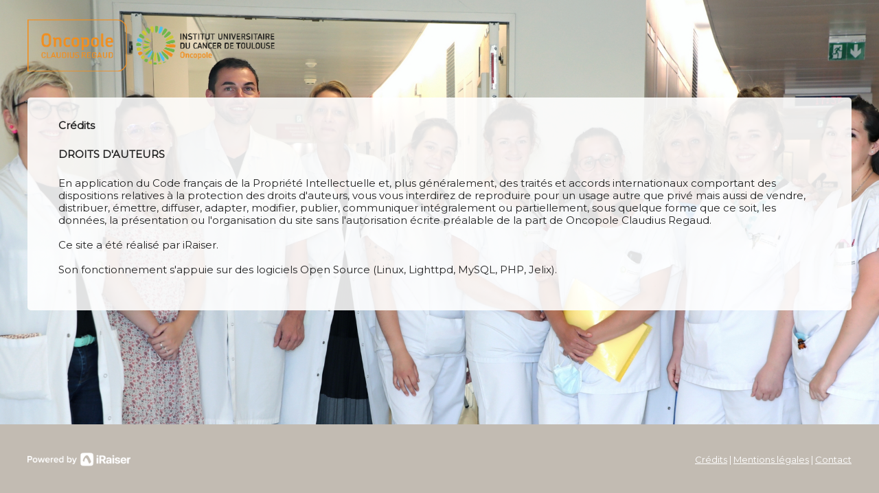

--- FILE ---
content_type: text/html;charset=UTF-8
request_url: https://don.oncopole.fr/nos-credits
body_size: 27313
content:
<!DOCTYPE html PUBLIC "-//W3C//DTD XHTML 1.0 Strict//EN" "http://www.w3.org/TR/xhtml1/DTD/xhtml1-strict.dtd">
<html xmlns="http://www.w3.org/1999/xhtml" xml:lang="fr_FR" lang="fr_FR">
<head>
<meta content="text/html; charset=UTF-8" http-equiv="content-type"/>
<title>Crédits - Faire un don à l'Oncopole</title>
<meta name="description" content="Soutenez la recherche contre le cancer " />
<meta name="keywords" content="association,don,dons,donner,soutenir,cancer,recherche,tumeur" />
<link type="text/css" href="https://don.oncopole.fr/themes/default/css/style_v2.css?hash=431af37a1d48fa5580562bd86e2a7121" rel="stylesheet" />

<script type="text/javascript">
// <![CDATA[
 const cacheVersion = "2508";
var gamonitoring_previous_page = sessionStorage.getItem('gamonitoring_previous_page') || document.referrer || "https:\/\/don.oncopole.fr";
var gamonitoring_session_id = sessionStorage.getItem('gamonitoring_session_id') || String(Math.floor(Math.random() * 8999999999) + 1000000000)+'.'+String(Math.floor(Date.now()/1000));
var gamonitoring_v2_client_id = gamonitoring_session_id;
var gamonitoring_v2_session_id = gamonitoring_v2_client_id.replace(/^.*\./, '');

    var gamonitoring_sc = '';
    if(!sessionStorage.getItem('gamonitoring_session_id'))
        gamonitoring_sc = 'start';
    if(typeof(monitoringvga)=='undefined'){
        monitoringvga=1;
        monitoring_serialize=serialize=function(n){var e=[];for(var o in n)n.hasOwnProperty(o)&&n[o]&&e.push(encodeURIComponent(o)+"="+encodeURIComponent(n[o]));return e.join("&")};
        try{
            var head = document.getElementsByTagName('HEAD')[0];
            document.addEventListener('DOMContentLoaded', function(event) {
                

                    var monitoringparams = {z:Math.random(),cid:"don.oncopole.fr\/"+gamonitoring_session_id,dl:"https:\/\/don.oncopole.fr\/ONCOP\/pages:credits\/cid=1",sc:gamonitoring_sc,dr:gamonitoring_previous_page,cd:"2025-11-24:04.06.30-6923cbb634a84",dt:window.location.host+'/'+"donations",ul:"fr-FR",ds:"web",};
                    var inputs = document.querySelectorAll('input[type=hidden][name=context_form_id]'), i;
                    
                    var link_v2 = document.createElement('link');
                    monitoringparams.cid = gamonitoring_v2_client_id;
                    monitoringparams.sid = gamonitoring_v2_session_id;
                                        link_v2.rel = 'stylesheet';
                    link_v2.type = 'text/css';
                    link_v2.href = 'https://monitoring.iraiser.eu/v2/check.css?'+monitoring_serialize(monitoringparams);
                    head.appendChild(link_v2);
                    var input_v2_client_id = document.createElement("input");
                    input_v2_client_id.setAttribute("type", "hidden");
                    input_v2_client_id.setAttribute("name", "private_monitoring_v2_client_id");
                    input_v2_client_id.setAttribute("value", gamonitoring_v2_client_id);
                    var input_v2_session_id = document.createElement("input");
                    input_v2_session_id.setAttribute("type", "hidden");
                    input_v2_session_id.setAttribute("name", "private_monitoring_v2_session_id");
                    input_v2_session_id.setAttribute("value", gamonitoring_v2_session_id);
                
                for (i = 0; i < inputs.length; ++i) {
                    inputs[i].parentNode.insertBefore(input_v2_client_id, inputs[i]);
                    inputs[i].parentNode.insertBefore(input_v2_session_id, inputs[i]);
                }
              });
            window.onerror = function (eventOrMessage, url, lineNumber, colNumber, error) {
                
                var monitoringerrorparams = {z:Math.random(),cid:"don.oncopole.fr\/"+gamonitoring_session_id,t:"event",ec:"JSError",ev:1,ea:"\/ONCOP\/pages:credits\/cid=1\/",};
                
                if (!eventOrMessage) {
                    return;
                }
                if (typeof eventOrMessage !== 'string') {
                    error = eventOrMessage.error;
                    url = eventOrMessage.filename || eventOrMessage.fileName;
                    lineNumber = eventOrMessage.lineno || eventOrMessage.lineNumber;
                    colNumber = eventOrMessage.colno || eventOrMessage.columnNumber;
                    eventOrMessage = eventOrMessage.message || eventOrMessage.name || error.message || error.name;
                }
                if (error && error.stack) {
                    eventOrMessage = [eventOrMessage, '; Stack: ', error.stack, '.'].join('');
                }
                var jsFile = (/[^/]+\.js/i.exec(url || '') || [])[0] || 'inline',
                eventOrMessage = eventOrMessage.replace(/https?\:\/\/[^/]+/gi, '').replace(/[?&]context_form_[^ &]+/gi, '');
                stack = [eventOrMessage, ' > ' + jsFile, ':', lineNumber || '?', ':', colNumber || '?'].join('').substring(0,450);
                monitoringerrorparams.ea += jsFile;
                monitoringerrorparams.el = stack;
                
                    
                    monitoringerrorparams.cid = gamonitoring_v2_client_id;
                    monitoringerrorparams.sid = gamonitoring_v2_session_id;
                    var link_v2 = document.createElement('link');
                    link_v2.rel = 'stylesheet';
                    link_v2.type = 'text/css';
                    link_v2.href = 'https://monitoring.iraiser.eu/v2/error.css?'+monitoring_serialize(monitoringerrorparams);
                    head.appendChild(link_v2);
                
            }
        } catch (error) {console.error(error);}
        sessionStorage.setItem('gamonitoring_previous_page',gamonitoring_previous_page);
        sessionStorage.setItem('gamonitoring_session_id',gamonitoring_session_id);
    }

// ]]>
</script><script type="text/javascript" src="https://don.oncopole.fr/themes/default/js/jquery-1.11.2.min.js?hash=5790ead7ad3ba27397aedfa3d263b867" ></script>
<script type="text/javascript" src="https://don.oncopole.fr/themes/default/js/jquery.patch.min.js?hash=8c3155becb5ec93b830922ca82081911" ></script>
<script type="text/javascript" src="https://don.oncopole.fr/themes/default/js/jquery.cookie-1.0.min.js?hash=6f6ed3cd5486dbf3bb9143eea287a6a5" ></script>
<script type="text/javascript" src="https://don.oncopole.fr/themes/default/js/dnterrors.min.js?hash=1586d12e73c06a1ca0d1c053f1d1a6dc" ></script>
<script type="text/javascript" src="https://don.oncopole.fr/themes/default/js/jquery.config.min.js?hash=aae7bb01c8a0e6da615dd41aaafab4b5" ></script>
<script type="text/javascript" src="https://don.oncopole.fr/themes/default/js/dynamic_form.min.js?hash=d0fa20a4d6821cc2aeba535277ff9b6e" ></script>
<script type="text/javascript">
// <![CDATA[
                 old_console_log = console.log;
                if(typeof $.cookie == 'undefined' || !$.cookie('DntManager')){
                    console.log = function(){};
                }
                if(typeof(String.prototype.replaceAll) == 'undefined') String.prototype.replaceAll = String.prototype.replace;
organisation_name = "Oncopole Claudius Regaud";
// ]]>
</script><meta name="viewport" content="width=device-width" />
<style type="text/css">



body {
    background:  url(/cdn.iraiser.eu/Oph3E1fByhmCCNXgqXuhlQ==/default/origin/photo-background-equipe-2.jpg) top center;    
}

#header {
        }

</style>

<link rel="icon" href="/cdn.iraiser.eu/Oph3E1fByhmCCNXgqXuhlQ==/default/origin/favicon-16x16.png">
<script type='text/javascript'>
    optionsGlobal = {"active_theme":"1","version":"3","font":"Montserrat","font_title":"Montserrat","fontsize":"","wedge":"5","--body-background-color":"#AEAD8C78","donation_grid":"1","purchase_grid":"2","layout":"1","security_info_new":"1","widgets_header":"1","logo_position":"2","live_counter_map_sum":"","live_counter_map_count":"","widgets_progress_bar_currency":"","widgets_color_progress_bar_goal":"#50C0F0","widgets_progress_bar_goal":"","widgets_progress_bar_add_amount":"","widgets_progress_bar_add_donors":"","widgets_progress_bar_promt_amount":"","widgets_progress_bar_text_fr_FR":"","widgets_last_donors":"true","widgets_color_last_donors":"#50C0F0","widgets_last_donors_filter":"10","widgets_last_donors_text_fr_FR":"$n vient de faire un don de $a \u20ac, merci !","widgets_cookies_banner":"true","widgets_color_cookies_banner":"#50C0F0","widgets_cookies_banner_text_fr_FR":"","widgets_cookies_banner_button_fr_FR":"","widgets_most_popular_once":"true","widgets_most_popular_once_amount":"50","widgets_most_popular_once_title_fr_FR":"","widgets_most_popular_once_text_fr_FR":"","widgets_most_popular_regular":"true","widgets_most_popular_regular_amount":"","widgets_most_popular_regular_title_fr_FR":"","widgets_most_popular_regular_text_fr_FR":"","--main-action-color":"#F38F1F","--main-action-color-lighter":"#ffae42","--description-color":"#72B74C03","--information-color":"#50C0F0","--column-background-color":"#FFFFFFE0","--banner-color":"#C2BBB2","--banner-color-darker":"#7d766e"};
    optionsCampaign = "";
    campaign_id = "1";
    context_lang = "fr_FR";
    campaign_stats = {"count":"2664","sum":"44893767","min":"100","max":"1000000","avg":"168.52","progress":"100","last_donators":[{"firstname":"Benoit","total":"10000","currency":"EUR","date":"2025-11-23 22:46:00","campaign":"1","city":"TOULOUSE","message":"","avatar":""},{"firstname":"Annie-Didier","total":"10000","currency":"EUR","date":"2025-11-23 18:52:00","campaign":"1","city":"GAN","message":"","avatar":""},{"firstname":"Yannick","total":"30000","currency":"EUR","date":"2025-11-23 18:46:00","campaign":"1","city":"COLOMBES","message":"","avatar":""},{"firstname":"LESBROS","total":"5000","currency":"EUR","date":"2025-11-23 17:25:00","campaign":"1","city":"EAUNES","message":"","avatar":""},{"firstname":"Dominique","total":"40000","currency":"EUR","date":"2025-11-23 15:10:00","campaign":"1","city":"TOURNEFEUILLE","message":"","avatar":""},{"firstname":"Marie Pierre","total":"12000","currency":"EUR","date":"2025-11-23 10:31:00","campaign":"1","city":"TARBES","message":"","avatar":""},{"firstname":"Claude","total":"15000","currency":"EUR","date":"2025-11-23 10:19:00","campaign":"1","city":"NAY","message":"","avatar":""},{"firstname":"Thibault","total":"10000","currency":"EUR","date":"2025-11-23 01:24:00","campaign":"1","city":"CHATILLON","message":"","avatar":""},{"firstname":"Didier","total":"5000","currency":"EUR","date":"2025-11-22 19:26:00","campaign":"1","city":"SAINT-JEAN","message":"","avatar":""},{"firstname":"Jean-Luc","total":"10000","currency":"EUR","date":"2025-11-22 18:14:00","campaign":"1","city":"13 RUE DES LILAS 65490 OURSBELILLE","message":"","avatar":""},{"firstname":"Francis","total":"30000","currency":"EUR","date":"2025-11-22 17:26:00","campaign":"1","city":"DIEUPENTALE","message":"","avatar":""},{"firstname":"Jean-Michel","total":"30000","currency":"EUR","date":"2025-11-22 09:15:00","campaign":"1","city":"ST PIERRE DE RIVIERE","message":"","avatar":""},{"firstname":"Magali","total":"15000","currency":"EUR","date":"2025-11-21 21:15:00","campaign":"1","city":"ASQUES","message":"","avatar":""},{"firstname":"ERICK","total":"50000","currency":"EUR","date":"2025-11-21 17:29:00","campaign":"1","city":"LAGRAULET-DU-GERS","message":"","avatar":""},{"firstname":"Michel","total":"5000","currency":"EUR","date":"2025-11-21 15:13:00","campaign":"1","city":"CARLUCET","message":"","avatar":""},{"firstname":"LUDOVIC","total":"30000","currency":"EUR","date":"2025-11-21 08:56:00","campaign":"1","city":"ST REMY","message":"","avatar":""},{"firstname":"Eliane","total":"15000","currency":"EUR","date":"2025-11-21 07:21:00","campaign":"1","city":"PLAISANCE DU TOUCH","message":"","avatar":""},{"firstname":"Charlotte","total":"16000","currency":"EUR","date":"2025-11-20 22:52:00","campaign":"1","city":"ARRADON","message":"","avatar":""},{"firstname":"christine","total":"4000","currency":"EUR","date":"2025-11-20 22:46:00","campaign":"1","city":"TOULOUSE","message":"","avatar":""},{"firstname":"Anne-Marie","total":"5000","currency":"EUR","date":"2025-11-20 22:21:00","campaign":"1","city":"TOULOUSE","message":"","avatar":""},{"firstname":"CHRISTIAN","total":"10000","currency":"EUR","date":"2025-11-20 19:09:00","campaign":"1","city":"SAINT LOUP CAMMAS","message":"","avatar":""},{"firstname":"Brigitte","total":"10000","currency":"EUR","date":"2025-11-20 18:15:00","campaign":"1","city":"LEOJAC","message":"","avatar":""},{"firstname":"BERNARD","total":"5000","currency":"EUR","date":"2025-11-20 17:52:00","campaign":"1","city":"MURAT SUR VEBRE","message":"","avatar":""},{"firstname":"Yannick","total":"5000","currency":"EUR","date":"2025-11-20 17:28:00","campaign":"1","city":"TOULOUSE","message":"","avatar":""},{"firstname":"armand","total":"10000","currency":"EUR","date":"2025-11-20 16:37:00","campaign":"1","city":"LESCAR","message":"","avatar":""},{"firstname":"Francoise","total":"40000","currency":"EUR","date":"2025-11-20 11:28:00","campaign":"1","city":"LACAPELLE LIVRON","message":"","avatar":""},{"firstname":"Josette","total":"7000","currency":"EUR","date":"2025-11-20 07:57:00","campaign":"1","city":"TERSSAC","message":"","avatar":""},{"firstname":"Marie","total":"10000","currency":"EUR","date":"2025-11-19 17:42:00","campaign":"1","city":"AUCAMVILLE","message":"","avatar":""},{"firstname":"Jean-Marc","total":"50000","currency":"EUR","date":"2025-11-19 10:06:00","campaign":"1","city":"TOULOUSE","message":"","avatar":""},{"firstname":"Nathalie","total":"50000","currency":"EUR","date":"2025-11-18 19:56:00","campaign":"1","city":"TOULOUSE","message":"","avatar":""},{"firstname":"LIGHT UP","total":"5000","currency":"EUR","date":"2025-11-18 18:41:00","campaign":"1","city":"CASTRES","message":"","avatar":""},{"firstname":"CHANTAL","total":"20000","currency":"EUR","date":"2025-11-18 14:47:00","campaign":"1","city":"TOULOUSE","message":"","avatar":""},{"firstname":"Michel","total":"10000","currency":"EUR","date":"2025-11-18 14:30:00","campaign":"1","city":"MURET","message":"","avatar":""},{"firstname":"Isabelle","total":"30000","currency":"EUR","date":"2025-11-18 12:17:00","campaign":"1","city":"PARIS","message":"","avatar":""},{"firstname":"robert","total":"8000","currency":"EUR","date":"2025-11-18 11:58:00","campaign":"1","city":"BERGERAC","message":"","avatar":""},{"firstname":"JOEL","total":"25000","currency":"EUR","date":"2025-11-18 11:04:00","campaign":"1","city":"ROUFFIAC D AUDE","message":"","avatar":""},{"firstname":"Michel","total":"54000","currency":"EUR","date":"2025-11-18 10:44:00","campaign":"1","city":"FIGAROL","message":"","avatar":""},{"firstname":"Christian","total":"5000","currency":"EUR","date":"2025-11-18 09:37:00","campaign":"1","city":"RABASTENS","message":"","avatar":""},{"firstname":"Samuel","total":"30000","currency":"EUR","date":"2025-11-17 14:00:00","campaign":"1","city":"SARAN","message":"","avatar":""},{"firstname":"Ana\u00efs","total":"50000","currency":"EUR","date":"2025-11-17 13:32:00","campaign":"1","city":"POMPIGNAN","message":"","avatar":""},{"firstname":"Pierre","total":"5000","currency":"EUR","date":"2025-11-17 13:22:00","campaign":"1","city":"ESCORNEBOEUF","message":"","avatar":""},{"firstname":"Thierry","total":"30000","currency":"EUR","date":"2025-11-17 13:15:00","campaign":"1","city":"FLAVIN","message":"","avatar":""},{"firstname":"Cabanel","total":"10000","currency":"EUR","date":"2025-11-17 11:09:00","campaign":"1","city":"PECHBONNIEU","message":"","avatar":""},{"firstname":"eric","total":"40000","currency":"EUR","date":"2025-11-17 10:57:00","campaign":"1","city":"BAZIEGE","message":"","avatar":""},{"firstname":"Rosette","total":"10000","currency":"EUR","date":"2025-11-17 10:30:00","campaign":"1","city":"LUC-LA-PRIMAUBE","message":"","avatar":""},{"firstname":"Anne","total":"6000","currency":"EUR","date":"2025-11-16 21:46:00","campaign":"1","city":"BALMA","message":"","avatar":""},{"firstname":"Georges","total":"2000","currency":"EUR","date":"2025-11-16 09:18:00","campaign":"1","city":"CORNEBARRIEU","message":"","avatar":""},{"firstname":"Christine","total":"20000","currency":"EUR","date":"2025-11-16 09:03:00","campaign":"1","city":"AUCH","message":"","avatar":""},{"firstname":"Maguelone","total":"40000","currency":"EUR","date":"2025-11-15 22:06:00","campaign":"1","city":"AUZEVILLE-TOLOSANE","message":"","avatar":""},{"firstname":"DANS SA BULLE","total":"20500","currency":"EUR","date":"2025-11-15 19:54:00","campaign":"1","city":"VERNET","message":"","avatar":""}],"date_cache":"2025-11-24"};
    campaign_stats_last_donators = [{"firstname":"Benoit","total":"10000","currency":"EUR","date":"2025-11-23 22:46:00","campaign":"1","city":"TOULOUSE","message":"","avatar":""},{"firstname":"Annie-Didier","total":"10000","currency":"EUR","date":"2025-11-23 18:52:00","campaign":"1","city":"GAN","message":"","avatar":""},{"firstname":"Yannick","total":"30000","currency":"EUR","date":"2025-11-23 18:46:00","campaign":"1","city":"COLOMBES","message":"","avatar":""},{"firstname":"LESBROS","total":"5000","currency":"EUR","date":"2025-11-23 17:25:00","campaign":"1","city":"EAUNES","message":"","avatar":""},{"firstname":"Dominique","total":"40000","currency":"EUR","date":"2025-11-23 15:10:00","campaign":"1","city":"TOURNEFEUILLE","message":"","avatar":""},{"firstname":"Marie Pierre","total":"12000","currency":"EUR","date":"2025-11-23 10:31:00","campaign":"1","city":"TARBES","message":"","avatar":""},{"firstname":"Claude","total":"15000","currency":"EUR","date":"2025-11-23 10:19:00","campaign":"1","city":"NAY","message":"","avatar":""},{"firstname":"Thibault","total":"10000","currency":"EUR","date":"2025-11-23 01:24:00","campaign":"1","city":"CHATILLON","message":"","avatar":""},{"firstname":"Didier","total":"5000","currency":"EUR","date":"2025-11-22 19:26:00","campaign":"1","city":"SAINT-JEAN","message":"","avatar":""},{"firstname":"Jean-Luc","total":"10000","currency":"EUR","date":"2025-11-22 18:14:00","campaign":"1","city":"13 RUE DES LILAS 65490 OURSBELILLE","message":"","avatar":""},{"firstname":"Francis","total":"30000","currency":"EUR","date":"2025-11-22 17:26:00","campaign":"1","city":"DIEUPENTALE","message":"","avatar":""},{"firstname":"Jean-Michel","total":"30000","currency":"EUR","date":"2025-11-22 09:15:00","campaign":"1","city":"ST PIERRE DE RIVIERE","message":"","avatar":""},{"firstname":"Magali","total":"15000","currency":"EUR","date":"2025-11-21 21:15:00","campaign":"1","city":"ASQUES","message":"","avatar":""},{"firstname":"ERICK","total":"50000","currency":"EUR","date":"2025-11-21 17:29:00","campaign":"1","city":"LAGRAULET-DU-GERS","message":"","avatar":""},{"firstname":"Michel","total":"5000","currency":"EUR","date":"2025-11-21 15:13:00","campaign":"1","city":"CARLUCET","message":"","avatar":""},{"firstname":"LUDOVIC","total":"30000","currency":"EUR","date":"2025-11-21 08:56:00","campaign":"1","city":"ST REMY","message":"","avatar":""},{"firstname":"Eliane","total":"15000","currency":"EUR","date":"2025-11-21 07:21:00","campaign":"1","city":"PLAISANCE DU TOUCH","message":"","avatar":""},{"firstname":"Charlotte","total":"16000","currency":"EUR","date":"2025-11-20 22:52:00","campaign":"1","city":"ARRADON","message":"","avatar":""},{"firstname":"christine","total":"4000","currency":"EUR","date":"2025-11-20 22:46:00","campaign":"1","city":"TOULOUSE","message":"","avatar":""},{"firstname":"Anne-Marie","total":"5000","currency":"EUR","date":"2025-11-20 22:21:00","campaign":"1","city":"TOULOUSE","message":"","avatar":""},{"firstname":"CHRISTIAN","total":"10000","currency":"EUR","date":"2025-11-20 19:09:00","campaign":"1","city":"SAINT LOUP CAMMAS","message":"","avatar":""},{"firstname":"Brigitte","total":"10000","currency":"EUR","date":"2025-11-20 18:15:00","campaign":"1","city":"LEOJAC","message":"","avatar":""},{"firstname":"BERNARD","total":"5000","currency":"EUR","date":"2025-11-20 17:52:00","campaign":"1","city":"MURAT SUR VEBRE","message":"","avatar":""},{"firstname":"Yannick","total":"5000","currency":"EUR","date":"2025-11-20 17:28:00","campaign":"1","city":"TOULOUSE","message":"","avatar":""},{"firstname":"armand","total":"10000","currency":"EUR","date":"2025-11-20 16:37:00","campaign":"1","city":"LESCAR","message":"","avatar":""},{"firstname":"Francoise","total":"40000","currency":"EUR","date":"2025-11-20 11:28:00","campaign":"1","city":"LACAPELLE LIVRON","message":"","avatar":""},{"firstname":"Josette","total":"7000","currency":"EUR","date":"2025-11-20 07:57:00","campaign":"1","city":"TERSSAC","message":"","avatar":""},{"firstname":"Marie","total":"10000","currency":"EUR","date":"2025-11-19 17:42:00","campaign":"1","city":"AUCAMVILLE","message":"","avatar":""},{"firstname":"Jean-Marc","total":"50000","currency":"EUR","date":"2025-11-19 10:06:00","campaign":"1","city":"TOULOUSE","message":"","avatar":""},{"firstname":"Nathalie","total":"50000","currency":"EUR","date":"2025-11-18 19:56:00","campaign":"1","city":"TOULOUSE","message":"","avatar":""},{"firstname":"LIGHT UP","total":"5000","currency":"EUR","date":"2025-11-18 18:41:00","campaign":"1","city":"CASTRES","message":"","avatar":""},{"firstname":"CHANTAL","total":"20000","currency":"EUR","date":"2025-11-18 14:47:00","campaign":"1","city":"TOULOUSE","message":"","avatar":""},{"firstname":"Michel","total":"10000","currency":"EUR","date":"2025-11-18 14:30:00","campaign":"1","city":"MURET","message":"","avatar":""},{"firstname":"Isabelle","total":"30000","currency":"EUR","date":"2025-11-18 12:17:00","campaign":"1","city":"PARIS","message":"","avatar":""},{"firstname":"robert","total":"8000","currency":"EUR","date":"2025-11-18 11:58:00","campaign":"1","city":"BERGERAC","message":"","avatar":""},{"firstname":"JOEL","total":"25000","currency":"EUR","date":"2025-11-18 11:04:00","campaign":"1","city":"ROUFFIAC D AUDE","message":"","avatar":""},{"firstname":"Michel","total":"54000","currency":"EUR","date":"2025-11-18 10:44:00","campaign":"1","city":"FIGAROL","message":"","avatar":""},{"firstname":"Christian","total":"5000","currency":"EUR","date":"2025-11-18 09:37:00","campaign":"1","city":"RABASTENS","message":"","avatar":""},{"firstname":"Samuel","total":"30000","currency":"EUR","date":"2025-11-17 14:00:00","campaign":"1","city":"SARAN","message":"","avatar":""},{"firstname":"Ana\u00efs","total":"50000","currency":"EUR","date":"2025-11-17 13:32:00","campaign":"1","city":"POMPIGNAN","message":"","avatar":""},{"firstname":"Pierre","total":"5000","currency":"EUR","date":"2025-11-17 13:22:00","campaign":"1","city":"ESCORNEBOEUF","message":"","avatar":""},{"firstname":"Thierry","total":"30000","currency":"EUR","date":"2025-11-17 13:15:00","campaign":"1","city":"FLAVIN","message":"","avatar":""},{"firstname":"Cabanel","total":"10000","currency":"EUR","date":"2025-11-17 11:09:00","campaign":"1","city":"PECHBONNIEU","message":"","avatar":""},{"firstname":"eric","total":"40000","currency":"EUR","date":"2025-11-17 10:57:00","campaign":"1","city":"BAZIEGE","message":"","avatar":""},{"firstname":"Rosette","total":"10000","currency":"EUR","date":"2025-11-17 10:30:00","campaign":"1","city":"LUC-LA-PRIMAUBE","message":"","avatar":""},{"firstname":"Anne","total":"6000","currency":"EUR","date":"2025-11-16 21:46:00","campaign":"1","city":"BALMA","message":"","avatar":""},{"firstname":"Georges","total":"2000","currency":"EUR","date":"2025-11-16 09:18:00","campaign":"1","city":"CORNEBARRIEU","message":"","avatar":""},{"firstname":"Christine","total":"20000","currency":"EUR","date":"2025-11-16 09:03:00","campaign":"1","city":"AUCH","message":"","avatar":""},{"firstname":"Maguelone","total":"40000","currency":"EUR","date":"2025-11-15 22:06:00","campaign":"1","city":"AUZEVILLE-TOLOSANE","message":"","avatar":""},{"firstname":"DANS SA BULLE","total":"20500","currency":"EUR","date":"2025-11-15 19:54:00","campaign":"1","city":"VERNET","message":"","avatar":""}];
    campaign_currency = "EUR";
    iraiser_counter = '';
    client_livecounter = "oncopole";
    bymonth = 'par mois';
    i18n = [];
    checkoutPage = '';
</script>
<script id="javascript_arya" type="text/javascript" src="https://don.oncopole.fr/themes/default/arya/dist/v3/arya.js?v=2508" ></script>
<link type="text/css" href="https://don.oncopole.fr/themes/default/arya/dist/v3/arya.css?v=2508" rel="stylesheet" /></head><body >

<div id="container">

	<div id="header" class="line">
        <div id="logo" class="unit size3of4">
        
            <h1><a href="https://www.iuct-oncopole.fr/" title="Oncopole Claudius Regaud"><img src="https://don.oncopole.fr//cdn.iraiser.eu/Oph3E1fByhmCCNXgqXuhlQ==/default/origin/LogoOncopole-Claudius-RegaudRVB-reduit-InfoClaudius.png" alt="Oncopole Claudius Regaud"/></a></h1>
        
        </div>  <!-- End Logo -->

            </div> <!-- End Header -->

    <div id="_wait">
        <div id="floatingCirclesG">
            <div class="f_circleG" id="frotateG_01"></div>
            <div class="f_circleG" id="frotateG_02"></div>
            <div class="f_circleG" id="frotateG_03"></div>
            <div class="f_circleG" id="frotateG_04"></div>
            <div class="f_circleG" id="frotateG_05"></div>
            <div class="f_circleG" id="frotateG_06"></div>
            <div class="f_circleG" id="frotateG_07"></div>
            <div class="f_circleG" id="frotateG_08"></div>
        </div>
    </div>

<div id="main" class="line">
                
    <p><strong>Cr&eacute;dits</strong></p>

<p><strong>DROITS D&#39;AUTEURS</strong></p>

<p>En application du Code fran&ccedil;ais de la Propri&eacute;t&eacute; Intellectuelle et, plus g&eacute;n&eacute;ralement, des trait&eacute;s et accords internationaux comportant des dispositions relatives &agrave; la protection des droits d&#39;auteurs, vous vous interdirez de reproduire pour un usage autre que priv&eacute; mais aussi de vendre, distribuer, &eacute;mettre, diffuser, adapter, modifier, publier, communiquer int&eacute;gralement ou partiellement, sous quelque forme que ce soit, les donn&eacute;es, la pr&eacute;sentation ou l&#39;organisation du site sans l&#39;autorisation &eacute;crite pr&eacute;alable de la part de Oncopole Claudius Regaud.<br />
<br />
Ce site a &eacute;t&eacute; r&eacute;alis&eacute; par iRaiser.<br />
<br />
Son fonctionnement s&#39;appuie sur des logiciels Open Source (Linux, Lighttpd, MySQL, PHP, Jelix).<br />
 </p>


</div> <!-- End Main -->

<div id="footer" class="line">
	<div id="powered" class="unit size1of3" style="display:block !important;">
        		<p style="display:block !important;">
                
<a style="display:block !important;" href="https://www.iraiser.com/fr/" title="Powered by iRaiser" target="_blank">
    <img style="display:block !important; min-width: 100px!important;min-height: 15px!important;" src="/libs.iraiser.eu/design/powered-by/v1/powered-by-iraiser.png" alt="Powered by iRaiser" width="120" height="18"/>
</a>
        </p>
        	</div>

	<div id="copyright" class="unit size2of3 lastUnit">
		<p>
			
            <a href="https://don.oncopole.fr/nos-credits" title="Cr&eacute;dits" class="current">Cr&eacute;dits</a> <span>|</span>
			<a href="https://don.oncopole.fr/mentions-legales" title="Mentions l&eacute;gales">Mentions l&eacute;gales</a> <span>|</span>
			<a href="https://don.oncopole.fr/contactez-nous" title="Contact">Contact</a>
        </p>
	</div>
</div> <!-- End Footer -->
</div> <!-- End Container -->


</body></html>

--- FILE ---
content_type: text/css
request_url: https://don.oncopole.fr/themes/default/arya/dist/v3/arya.css?v=2508
body_size: 42935
content:
/*! jQuery UI - v1.12.1 - 2016-09-14
* http://jqueryui.com
* Includes: core.css, accordion.css, autocomplete.css, menu.css, button.css, controlgroup.css, checkboxradio.css, datepicker.css, dialog.css, draggable.css, resizable.css, progressbar.css, selectable.css, selectmenu.css, slider.css, sortable.css, spinner.css, tabs.css, tooltip.css, theme.css
* To view and modify this theme, visit http://jqueryui.com/themeroller/?ffDefault=Arial%2CHelvetica%2Csans-serif&fsDefault=1em&fwDefault=normal&cornerRadius=3px&bgColorHeader=e9e9e9&bgTextureHeader=flat&borderColorHeader=dddddd&fcHeader=333333&iconColorHeader=444444&bgColorContent=ffffff&bgTextureContent=flat&borderColorContent=dddddd&fcContent=333333&iconColorContent=444444&bgColorDefault=f6f6f6&bgTextureDefault=flat&borderColorDefault=c5c5c5&fcDefault=454545&iconColorDefault=777777&bgColorHover=ededed&bgTextureHover=flat&borderColorHover=cccccc&fcHover=2b2b2b&iconColorHover=555555&bgColorActive=007fff&bgTextureActive=flat&borderColorActive=003eff&fcActive=ffffff&iconColorActive=ffffff&bgColorHighlight=fffa90&bgTextureHighlight=flat&borderColorHighlight=dad55e&fcHighlight=777620&iconColorHighlight=777620&bgColorError=fddfdf&bgTextureError=flat&borderColorError=f1a899&fcError=5f3f3f&iconColorError=cc0000&bgColorOverlay=aaaaaa&bgTextureOverlay=flat&bgImgOpacityOverlay=0&opacityOverlay=30&bgColorShadow=666666&bgTextureShadow=flat&bgImgOpacityShadow=0&opacityShadow=30&thicknessShadow=5px&offsetTopShadow=0px&offsetLeftShadow=0px&cornerRadiusShadow=8px
* Copyright jQuery Foundation and other contributors; Licensed MIT */

/* Layout helpers
----------------------------------*/
.ui-helper-hidden {
	display: none;
}
.ui-helper-hidden-accessible {
	border: 0;
	clip: rect(0 0 0 0);
	height: 1px;
	margin: -1px;
	overflow: hidden;
	padding: 0;
	position: absolute;
	width: 1px;
}
.ui-helper-reset {
	margin: 0;
	padding: 0;
	border: 0;
	outline: 0;
	line-height: 1.3;
	text-decoration: none;
	font-size: 100%;
	list-style: none;
}
.ui-helper-clearfix:before,
.ui-helper-clearfix:after {
	content: "";
	display: table;
	border-collapse: collapse;
}
.ui-helper-clearfix:after {
	clear: both;
}
.ui-helper-zfix {
	width: 100%;
	height: 100%;
	top: 0;
	left: 0;
	position: absolute;
	opacity: 0;
	filter:Alpha(Opacity=0); /* support: IE8 */
}

.ui-front {
	z-index: 100;
}


/* Interaction Cues
----------------------------------*/
.ui-state-disabled {
	cursor: default !important;
	pointer-events: none;
}


/* Icons
----------------------------------*/
.ui-icon {
	display: inline-block;
	vertical-align: middle;
	margin-top: -.25em;
	position: relative;
	text-indent: -99999px;
	overflow: hidden;
	background-repeat: no-repeat;
}

.ui-widget-icon-block {
	left: 50%;
	margin-left: -8px;
	display: block;
}

/* Misc visuals
----------------------------------*/

/* Overlays */
.ui-widget-overlay {
	position: fixed;
	top: 0;
	left: 0;
	width: 100%;
	height: 100%;
}
.ui-accordion .ui-accordion-header {
	display: block;
	cursor: pointer;
	position: relative;
	margin: 2px 0 0 0;
	padding: .5em .5em .5em .7em;
	font-size: 100%;
}
.ui-accordion .ui-accordion-content {
	padding: 1em 2.2em;
	border-top: 0;
	overflow: auto;
}
.ui-autocomplete {
	position: absolute;
	top: 0;
	left: 0;
	cursor: default;
}
.ui-menu {
	list-style: none;
	padding: 0;
	margin: 0;
	display: block;
	outline: 0;
}
.ui-menu .ui-menu {
	position: absolute;
}
.ui-menu .ui-menu-item {
	margin: 0;
	cursor: pointer;
	/* support: IE10, see #8844 */
	list-style-image: url("[data-uri]");
}
.ui-menu .ui-menu-item-wrapper {
	position: relative;
	padding: 3px 1em 3px .4em;
}
.ui-menu .ui-menu-divider {
	margin: 5px 0;
	height: 0;
	font-size: 0;
	line-height: 0;
	border-width: 1px 0 0 0;
}
.ui-menu .ui-state-focus,
.ui-menu .ui-state-active {
	margin: -1px;
}

/* icon support */
.ui-menu-icons {
	position: relative;
}
.ui-menu-icons .ui-menu-item-wrapper {
	padding-left: 2em;
}

/* left-aligned */
.ui-menu .ui-icon {
	position: absolute;
	top: 0;
	bottom: 0;
	left: .2em;
	margin: auto 0;
}

/* right-aligned */
.ui-menu .ui-menu-icon {
	left: auto;
	right: 0;
}
.ui-button {
	padding: .4em 1em;
	display: inline-block;
	position: relative;
	line-height: normal;
	margin-right: .1em;
	cursor: pointer;
	vertical-align: middle;
	text-align: center;
	-webkit-user-select: none;
	-moz-user-select: none;
	-ms-user-select: none;
	user-select: none;

	/* Support: IE <= 11 */
	overflow: visible;
}

.ui-button,
.ui-button:link,
.ui-button:visited,
.ui-button:hover,
.ui-button:active {
	text-decoration: none;
}

/* to make room for the icon, a width needs to be set here */
.ui-button-icon-only {
	width: 2em;
	box-sizing: border-box;
	text-indent: -9999px;
	white-space: nowrap;
}

/* no icon support for input elements */
input.ui-button.ui-button-icon-only {
	text-indent: 0;
}

/* button icon element(s) */
.ui-button-icon-only .ui-icon {
	position: absolute;
	top: 50%;
	left: 50%;
	margin-top: -8px;
	margin-left: -8px;
}

.ui-button.ui-icon-notext .ui-icon {
	padding: 0;
	width: 2.1em;
	height: 2.1em;
	text-indent: -9999px;
	white-space: nowrap;

}

input.ui-button.ui-icon-notext .ui-icon {
	width: auto;
	height: auto;
	text-indent: 0;
	white-space: normal;
	padding: .4em 1em;
}

/* workarounds */
/* Support: Firefox 5 - 40 */
input.ui-button::-moz-focus-inner,
button.ui-button::-moz-focus-inner {
	border: 0;
	padding: 0;
}
.ui-controlgroup {
	vertical-align: middle;
	display: inline-block;
}
.ui-controlgroup > .ui-controlgroup-item {
	float: left;
	margin-left: 0;
	margin-right: 0;
}
.ui-controlgroup > .ui-controlgroup-item:focus,
.ui-controlgroup > .ui-controlgroup-item.ui-visual-focus {
	z-index: 9999;
}
.ui-controlgroup-vertical > .ui-controlgroup-item {
	display: block;
	float: none;
	width: 100%;
	margin-top: 0;
	margin-bottom: 0;
	text-align: left;
}
.ui-controlgroup-vertical .ui-controlgroup-item {
	box-sizing: border-box;
}
.ui-controlgroup .ui-controlgroup-label {
	padding: .4em 1em;
}
.ui-controlgroup .ui-controlgroup-label span {
	font-size: 80%;
}
.ui-controlgroup-horizontal .ui-controlgroup-label + .ui-controlgroup-item {
	border-left: none;
}
.ui-controlgroup-vertical .ui-controlgroup-label + .ui-controlgroup-item {
	border-top: none;
}
.ui-controlgroup-horizontal .ui-controlgroup-label.ui-widget-content {
	border-right: none;
}
.ui-controlgroup-vertical .ui-controlgroup-label.ui-widget-content {
	border-bottom: none;
}

/* Spinner specific style fixes */
.ui-controlgroup-vertical .ui-spinner-input {

	/* Support: IE8 only, Android < 4.4 only */
	width: 75%;
	width: calc( 100% - 2.4em );
}
.ui-controlgroup-vertical .ui-spinner .ui-spinner-up {
	border-top-style: solid;
}

.ui-checkboxradio-label .ui-icon-background {
	box-shadow: inset 1px 1px 1px #ccc;
	border-radius: .12em;
	border: none;
}
.ui-checkboxradio-radio-label .ui-icon-background {
	width: 16px;
	height: 16px;
	border-radius: 1em;
	overflow: visible;
	border: none;
}
.ui-checkboxradio-radio-label.ui-checkboxradio-checked .ui-icon,
.ui-checkboxradio-radio-label.ui-checkboxradio-checked:hover .ui-icon {
	background-image: none;
	width: 8px;
	height: 8px;
	border-width: 4px;
	border-style: solid;
}
.ui-checkboxradio-disabled {
	pointer-events: none;
}
.ui-datepicker {
	width: 17em;
	padding: .2em .2em 0;
	display: none;
}
.ui-datepicker .ui-datepicker-header {
	position: relative;
	padding: .2em 0;
}
.ui-datepicker .ui-datepicker-prev,
.ui-datepicker .ui-datepicker-next {
	position: absolute;
	top: 2px;
	width: 1.8em;
	height: 1.8em;
}
.ui-datepicker .ui-datepicker-prev-hover,
.ui-datepicker .ui-datepicker-next-hover {
	top: 1px;
}
.ui-datepicker .ui-datepicker-prev {
	left: 2px;
}
.ui-datepicker .ui-datepicker-next {
	right: 2px;
}
.ui-datepicker .ui-datepicker-prev-hover {
	left: 1px;
}
.ui-datepicker .ui-datepicker-next-hover {
	right: 1px;
}
.ui-datepicker .ui-datepicker-prev span,
.ui-datepicker .ui-datepicker-next span {
	display: block;
	position: absolute;
	left: 50%;
	margin-left: -8px;
	top: 50%;
	margin-top: -8px;
}
.ui-datepicker .ui-datepicker-title {
	margin: 0 2.3em;
	line-height: 1.8em;
	text-align: center;
}
.ui-datepicker .ui-datepicker-title select {
	font-size: 1em;
	margin: 1px 0;
}
.ui-datepicker select.ui-datepicker-month,
.ui-datepicker select.ui-datepicker-year {
	width: 45%;
}
.ui-datepicker table {
	width: 100%;
	font-size: .9em;
	border-collapse: collapse;
	margin: 0 0 .4em;
}
.ui-datepicker th {
	padding: .7em .3em;
	text-align: center;
	font-weight: bold;
	border: 0;
}
.ui-datepicker td {
	border: 0;
	padding: 1px;
}
.ui-datepicker td span,
.ui-datepicker td a {
	display: block;
	padding: .2em;
	text-align: right;
	text-decoration: none;
}
.ui-datepicker .ui-datepicker-buttonpane {
	background-image: none;
	margin: .7em 0 0 0;
	padding: 0 .2em;
	border-left: 0;
	border-right: 0;
	border-bottom: 0;
}
.ui-datepicker .ui-datepicker-buttonpane button {
	float: right;
	margin: .5em .2em .4em;
	cursor: pointer;
	padding: .2em .6em .3em .6em;
	width: auto;
	overflow: visible;
}
.ui-datepicker .ui-datepicker-buttonpane button.ui-datepicker-current {
	float: left;
}

/* with multiple calendars */
.ui-datepicker.ui-datepicker-multi {
	width: auto;
}
.ui-datepicker-multi .ui-datepicker-group {
	float: left;
}
.ui-datepicker-multi .ui-datepicker-group table {
	width: 95%;
	margin: 0 auto .4em;
}
.ui-datepicker-multi-2 .ui-datepicker-group {
	width: 50%;
}
.ui-datepicker-multi-3 .ui-datepicker-group {
	width: 33.3%;
}
.ui-datepicker-multi-4 .ui-datepicker-group {
	width: 25%;
}
.ui-datepicker-multi .ui-datepicker-group-last .ui-datepicker-header,
.ui-datepicker-multi .ui-datepicker-group-middle .ui-datepicker-header {
	border-left-width: 0;
}
.ui-datepicker-multi .ui-datepicker-buttonpane {
	clear: left;
}
.ui-datepicker-row-break {
	clear: both;
	width: 100%;
	font-size: 0;
}

/* RTL support */
.ui-datepicker-rtl {
	direction: rtl;
}
.ui-datepicker-rtl .ui-datepicker-prev {
	right: 2px;
	left: auto;
}
.ui-datepicker-rtl .ui-datepicker-next {
	left: 2px;
	right: auto;
}
.ui-datepicker-rtl .ui-datepicker-prev:hover {
	right: 1px;
	left: auto;
}
.ui-datepicker-rtl .ui-datepicker-next:hover {
	left: 1px;
	right: auto;
}
.ui-datepicker-rtl .ui-datepicker-buttonpane {
	clear: right;
}
.ui-datepicker-rtl .ui-datepicker-buttonpane button {
	float: left;
}
.ui-datepicker-rtl .ui-datepicker-buttonpane button.ui-datepicker-current,
.ui-datepicker-rtl .ui-datepicker-group {
	float: right;
}
.ui-datepicker-rtl .ui-datepicker-group-last .ui-datepicker-header,
.ui-datepicker-rtl .ui-datepicker-group-middle .ui-datepicker-header {
	border-right-width: 0;
	border-left-width: 1px;
}

/* Icons */
.ui-datepicker .ui-icon {
	display: block;
	text-indent: -99999px;
	overflow: hidden;
	background-repeat: no-repeat;
	left: .5em;
	top: .3em;
}
.ui-dialog {
	position: absolute;
	top: 0;
	left: 0;
	padding: .2em;
	outline: 0;
}
.ui-dialog .ui-dialog-titlebar {
	padding: .4em 1em;
	position: relative;
}
.ui-dialog .ui-dialog-title {
	float: left;
	margin: .1em 0;
	white-space: nowrap;
	width: 90%;
	overflow: hidden;
	text-overflow: ellipsis;
}
.ui-dialog .ui-dialog-titlebar-close {
	position: absolute;
	right: .3em;
	top: 50%;
	width: 20px;
	margin: -10px 0 0 0;
	padding: 1px;
	height: 20px;
}
.ui-dialog .ui-dialog-content {
	position: relative;
	border: 0;
	padding: .5em 1em;
	background: none;
	overflow: auto;
}
.ui-dialog .ui-dialog-buttonpane {
	text-align: left;
	border-width: 1px 0 0 0;
	background-image: none;
	margin-top: .5em;
	padding: .3em 1em .5em .4em;
}
.ui-dialog .ui-dialog-buttonpane .ui-dialog-buttonset {
	float: right;
}
.ui-dialog .ui-dialog-buttonpane button {
	margin: .5em .4em .5em 0;
	cursor: pointer;
}
.ui-dialog .ui-resizable-n {
	height: 2px;
	top: 0;
}
.ui-dialog .ui-resizable-e {
	width: 2px;
	right: 0;
}
.ui-dialog .ui-resizable-s {
	height: 2px;
	bottom: 0;
}
.ui-dialog .ui-resizable-w {
	width: 2px;
	left: 0;
}
.ui-dialog .ui-resizable-se,
.ui-dialog .ui-resizable-sw,
.ui-dialog .ui-resizable-ne,
.ui-dialog .ui-resizable-nw {
	width: 7px;
	height: 7px;
}
.ui-dialog .ui-resizable-se {
	right: 0;
	bottom: 0;
}
.ui-dialog .ui-resizable-sw {
	left: 0;
	bottom: 0;
}
.ui-dialog .ui-resizable-ne {
	right: 0;
	top: 0;
}
.ui-dialog .ui-resizable-nw {
	left: 0;
	top: 0;
}
.ui-draggable .ui-dialog-titlebar {
	cursor: move;
}
.ui-draggable-handle {
	-ms-touch-action: none;
	touch-action: none;
}
.ui-resizable {
	position: relative;
}
.ui-resizable-handle {
	position: absolute;
	font-size: 0.1px;
	display: block;
	-ms-touch-action: none;
	touch-action: none;
}
.ui-resizable-disabled .ui-resizable-handle,
.ui-resizable-autohide .ui-resizable-handle {
	display: none;
}
.ui-resizable-n {
	cursor: n-resize;
	height: 7px;
	width: 100%;
	top: -5px;
	left: 0;
}
.ui-resizable-s {
	cursor: s-resize;
	height: 7px;
	width: 100%;
	bottom: -5px;
	left: 0;
}
.ui-resizable-e {
	cursor: e-resize;
	width: 7px;
	right: -5px;
	top: 0;
	height: 100%;
}
.ui-resizable-w {
	cursor: w-resize;
	width: 7px;
	left: -5px;
	top: 0;
	height: 100%;
}
.ui-resizable-se {
	cursor: se-resize;
	width: 12px;
	height: 12px;
	right: 1px;
	bottom: 1px;
}
.ui-resizable-sw {
	cursor: sw-resize;
	width: 9px;
	height: 9px;
	left: -5px;
	bottom: -5px;
}
.ui-resizable-nw {
	cursor: nw-resize;
	width: 9px;
	height: 9px;
	left: -5px;
	top: -5px;
}
.ui-resizable-ne {
	cursor: ne-resize;
	width: 9px;
	height: 9px;
	right: -5px;
	top: -5px;
}
.ui-progressbar {
	height: 2em;
	text-align: left;
	overflow: hidden;
}
.ui-progressbar .ui-progressbar-value {
	margin: -1px;
	height: 100%;
}
.ui-progressbar .ui-progressbar-overlay {
	background: url("[data-uri]");
	height: 100%;
	filter: alpha(opacity=25); /* support: IE8 */
	opacity: 0.25;
}
.ui-progressbar-indeterminate .ui-progressbar-value {
	background-image: none;
}
.ui-selectable {
	-ms-touch-action: none;
	touch-action: none;
}
.ui-selectable-helper {
	position: absolute;
	z-index: 100;
	border: 1px dotted black;
}
.ui-selectmenu-menu {
	padding: 0;
	margin: 0;
	position: absolute;
	top: 0;
	left: 0;
	display: none;
}
.ui-selectmenu-menu .ui-menu {
	overflow: auto;
	overflow-x: hidden;
	padding-bottom: 1px;
}
.ui-selectmenu-menu .ui-menu .ui-selectmenu-optgroup {
	font-size: 1em;
	font-weight: bold;
	line-height: 1.5;
	padding: 2px 0.4em;
	margin: 0.5em 0 0 0;
	height: auto;
	border: 0;
}
.ui-selectmenu-open {
	display: block;
}
.ui-selectmenu-text {
	display: block;
	margin-right: 20px;
	overflow: hidden;
	text-overflow: ellipsis;
}
.ui-selectmenu-button.ui-button {
	text-align: left;
	white-space: nowrap;
	width: 14em;
}
.ui-selectmenu-icon.ui-icon {
	float: right;
	margin-top: 0;
}
.ui-slider {
	position: relative;
	text-align: left;
}
.ui-slider .ui-slider-handle {
	position: absolute;
	z-index: 2;
	width: 1.2em;
	height: 1.2em;
	cursor: default;
	-ms-touch-action: none;
	touch-action: none;
}
.ui-slider .ui-slider-range {
	position: absolute;
	z-index: 1;
	font-size: .7em;
	display: block;
	border: 0;
	background-position: 0 0;
}

/* support: IE8 - See #6727 */
.ui-slider.ui-state-disabled .ui-slider-handle,
.ui-slider.ui-state-disabled .ui-slider-range {
	filter: inherit;
}

.ui-slider-horizontal {
	height: .8em;
}
.ui-slider-horizontal .ui-slider-handle {
	top: -.3em;
	margin-left: -.6em;
}
.ui-slider-horizontal .ui-slider-range {
	top: 0;
	height: 100%;
}
.ui-slider-horizontal .ui-slider-range-min {
	left: 0;
}
.ui-slider-horizontal .ui-slider-range-max {
	right: 0;
}

.ui-slider-vertical {
	width: .8em;
	height: 100px;
}
.ui-slider-vertical .ui-slider-handle {
	left: -.3em;
	margin-left: 0;
	margin-bottom: -.6em;
}
.ui-slider-vertical .ui-slider-range {
	left: 0;
	width: 100%;
}
.ui-slider-vertical .ui-slider-range-min {
	bottom: 0;
}
.ui-slider-vertical .ui-slider-range-max {
	top: 0;
}
.ui-sortable-handle {
	-ms-touch-action: none;
	touch-action: none;
}
.ui-spinner {
	position: relative;
	display: inline-block;
	overflow: hidden;
	padding: 0;
	vertical-align: middle;
}
.ui-spinner-input {
	border: none;
	background: none;
	color: inherit;
	padding: .222em 0;
	margin: .2em 0;
	vertical-align: middle;
	margin-left: .4em;
	margin-right: 2em;
}
.ui-spinner-button {
	width: 1.6em;
	height: 50%;
	font-size: .5em;
	padding: 0;
	margin: 0;
	text-align: center;
	position: absolute;
	cursor: default;
	display: block;
	overflow: hidden;
	right: 0;
}
/* more specificity required here to override default borders */
.ui-spinner a.ui-spinner-button {
	border-top-style: none;
	border-bottom-style: none;
	border-right-style: none;
}
.ui-spinner-up {
	top: 0;
}
.ui-spinner-down {
	bottom: 0;
}
.ui-tabs {
	position: relative;/* position: relative prevents IE scroll bug (element with position: relative inside container with overflow: auto appear as "fixed") */
	padding: .2em;
}
.ui-tabs .ui-tabs-nav {
	margin: 0;
	padding: .2em .2em 0;
}
.ui-tabs .ui-tabs-nav li {
	list-style: none;
	float: left;
	position: relative;
	top: 0;
	margin: 1px .2em 0 0;
	border-bottom-width: 0;
	padding: 0;
	white-space: nowrap;
}
.ui-tabs .ui-tabs-nav .ui-tabs-anchor {
	float: left;
	padding: .5em 1em;
	text-decoration: none;
}
.ui-tabs .ui-tabs-nav li.ui-tabs-active {
	margin-bottom: -1px;
	padding-bottom: 1px;
}
.ui-tabs .ui-tabs-nav li.ui-tabs-active .ui-tabs-anchor,
.ui-tabs .ui-tabs-nav li.ui-state-disabled .ui-tabs-anchor,
.ui-tabs .ui-tabs-nav li.ui-tabs-loading .ui-tabs-anchor {
	cursor: text;
}
.ui-tabs-collapsible .ui-tabs-nav li.ui-tabs-active .ui-tabs-anchor {
	cursor: pointer;
}
.ui-tabs .ui-tabs-panel {
	display: block;
	border-width: 0;
	padding: 1em 1.4em;
	background: none;
}
.ui-tooltip {
	padding: 8px;
	position: absolute;
	z-index: 9999;
	max-width: 300px;
}
body .ui-tooltip {
	border-width: 2px;
}
/* Component containers
----------------------------------*/
.ui-widget {
	font-family: Arial,Helvetica,sans-serif;
	font-size: 1em;
}
.ui-widget .ui-widget {
	font-size: 1em;
}
.ui-widget input,
.ui-widget select,
.ui-widget textarea,
.ui-widget button {
	font-family: Arial,Helvetica,sans-serif;
	font-size: 1em;
}
.ui-widget.ui-widget-content {
	border: 1px solid #c5c5c5;
}
.ui-widget-content {
	border: 1px solid #dddddd;
	background: #ffffff;
	color: #333333;
}
.ui-widget-content a {
	color: #333333;
}
.ui-widget-header {
	border: 1px solid #dddddd;
	background: #e9e9e9;
	color: #333333;
	font-weight: bold;
}
.ui-widget-header a {
	color: #333333;
}

/* Interaction states
----------------------------------*/
.ui-state-default,
.ui-widget-content .ui-state-default,
.ui-widget-header .ui-state-default,
.ui-button,

/* We use html here because we need a greater specificity to make sure disabled
works properly when clicked or hovered */
html .ui-button.ui-state-disabled:hover,
html .ui-button.ui-state-disabled:active {
	border: 1px solid #c5c5c5;
	background: #f6f6f6;
	font-weight: normal;
	color: #454545;
}
.ui-state-default a,
.ui-state-default a:link,
.ui-state-default a:visited,
a.ui-button,
a:link.ui-button,
a:visited.ui-button,
.ui-button {
	color: #454545;
	text-decoration: none;
}
.ui-state-hover,
.ui-widget-content .ui-state-hover,
.ui-widget-header .ui-state-hover,
.ui-state-focus,
.ui-widget-content .ui-state-focus,
.ui-widget-header .ui-state-focus,
.ui-button:hover,
.ui-button:focus {
	border: 1px solid #cccccc;
	background: #ededed;
	font-weight: normal;
	color: #2b2b2b;
}
.ui-state-hover a,
.ui-state-hover a:hover,
.ui-state-hover a:link,
.ui-state-hover a:visited,
.ui-state-focus a,
.ui-state-focus a:hover,
.ui-state-focus a:link,
.ui-state-focus a:visited,
a.ui-button:hover,
a.ui-button:focus {
	color: #2b2b2b;
	text-decoration: none;
}

.ui-visual-focus {
	box-shadow: 0 0 3px 1px rgb(94, 158, 214);
}
.ui-state-active,
.ui-widget-content .ui-state-active,
.ui-widget-header .ui-state-active,
a.ui-button:active,
.ui-button:active,
.ui-button.ui-state-active:hover {
	border: 1px solid #003eff;
	background: #007fff;
	font-weight: normal;
	color: #ffffff;
}
.ui-icon-background,
.ui-state-active .ui-icon-background {
	border: #003eff;
	background-color: #ffffff;
}
.ui-state-active a,
.ui-state-active a:link,
.ui-state-active a:visited {
	color: #ffffff;
	text-decoration: none;
}

/* Interaction Cues
----------------------------------*/
.ui-state-highlight,
.ui-widget-content .ui-state-highlight,
.ui-widget-header .ui-state-highlight {
	border: 1px solid #dad55e;
	background: #fffa90;
	color: #777620;
}
.ui-state-checked {
	border: 1px solid #dad55e;
	background: #fffa90;
}
.ui-state-highlight a,
.ui-widget-content .ui-state-highlight a,
.ui-widget-header .ui-state-highlight a {
	color: #777620;
}
.ui-state-error,
.ui-widget-content .ui-state-error,
.ui-widget-header .ui-state-error {
	border: 1px solid #f1a899;
	background: #fddfdf;
	color: #5f3f3f;
}
.ui-state-error a,
.ui-widget-content .ui-state-error a,
.ui-widget-header .ui-state-error a {
	color: #5f3f3f;
}
.ui-state-error-text,
.ui-widget-content .ui-state-error-text,
.ui-widget-header .ui-state-error-text {
	color: #5f3f3f;
}
.ui-priority-primary,
.ui-widget-content .ui-priority-primary,
.ui-widget-header .ui-priority-primary {
	font-weight: bold;
}
.ui-priority-secondary,
.ui-widget-content .ui-priority-secondary,
.ui-widget-header .ui-priority-secondary {
	opacity: .7;
	filter:Alpha(Opacity=70); /* support: IE8 */
	font-weight: normal;
}
.ui-state-disabled,
.ui-widget-content .ui-state-disabled,
.ui-widget-header .ui-state-disabled {
	opacity: .35;
	filter:Alpha(Opacity=35); /* support: IE8 */
	background-image: none;
}
.ui-state-disabled .ui-icon {
	filter:Alpha(Opacity=35); /* support: IE8 - See #6059 */
}

/* Icons
----------------------------------*/

/* states and images */
.ui-icon {
	width: 16px;
	height: 16px;
}
.ui-icon,
.ui-widget-content .ui-icon {
	background-image: url("images/ui-icons_444444_256x240.png");
}
.ui-widget-header .ui-icon {
	background-image: url("images/ui-icons_444444_256x240.png");
}
.ui-state-hover .ui-icon,
.ui-state-focus .ui-icon,
.ui-button:hover .ui-icon,
.ui-button:focus .ui-icon {
	background-image: url("images/ui-icons_555555_256x240.png");
}
.ui-state-active .ui-icon,
.ui-button:active .ui-icon {
	background-image: url("images/ui-icons_ffffff_256x240.png");
}
.ui-state-highlight .ui-icon,
.ui-button .ui-state-highlight.ui-icon {
	background-image: url("images/ui-icons_777620_256x240.png");
}
.ui-state-error .ui-icon,
.ui-state-error-text .ui-icon {
	background-image: url("images/ui-icons_cc0000_256x240.png");
}
.ui-button .ui-icon {
	background-image: url("images/ui-icons_777777_256x240.png");
}

/* positioning */
.ui-icon-blank { background-position: 16px 16px; }
.ui-icon-caret-1-n { background-position: 0 0; }
.ui-icon-caret-1-ne { background-position: -16px 0; }
.ui-icon-caret-1-e { background-position: -32px 0; }
.ui-icon-caret-1-se { background-position: -48px 0; }
.ui-icon-caret-1-s { background-position: -65px 0; }
.ui-icon-caret-1-sw { background-position: -80px 0; }
.ui-icon-caret-1-w { background-position: -96px 0; }
.ui-icon-caret-1-nw { background-position: -112px 0; }
.ui-icon-caret-2-n-s { background-position: -128px 0; }
.ui-icon-caret-2-e-w { background-position: -144px 0; }
.ui-icon-triangle-1-n { background-position: 0 -16px; }
.ui-icon-triangle-1-ne { background-position: -16px -16px; }
.ui-icon-triangle-1-e { background-position: -32px -16px; }
.ui-icon-triangle-1-se { background-position: -48px -16px; }
.ui-icon-triangle-1-s { background-position: -65px -16px; }
.ui-icon-triangle-1-sw { background-position: -80px -16px; }
.ui-icon-triangle-1-w { background-position: -96px -16px; }
.ui-icon-triangle-1-nw { background-position: -112px -16px; }
.ui-icon-triangle-2-n-s { background-position: -128px -16px; }
.ui-icon-triangle-2-e-w { background-position: -144px -16px; }
.ui-icon-arrow-1-n { background-position: 0 -32px; }
.ui-icon-arrow-1-ne { background-position: -16px -32px; }
.ui-icon-arrow-1-e { background-position: -32px -32px; }
.ui-icon-arrow-1-se { background-position: -48px -32px; }
.ui-icon-arrow-1-s { background-position: -65px -32px; }
.ui-icon-arrow-1-sw { background-position: -80px -32px; }
.ui-icon-arrow-1-w { background-position: -96px -32px; }
.ui-icon-arrow-1-nw { background-position: -112px -32px; }
.ui-icon-arrow-2-n-s { background-position: -128px -32px; }
.ui-icon-arrow-2-ne-sw { background-position: -144px -32px; }
.ui-icon-arrow-2-e-w { background-position: -160px -32px; }
.ui-icon-arrow-2-se-nw { background-position: -176px -32px; }
.ui-icon-arrowstop-1-n { background-position: -192px -32px; }
.ui-icon-arrowstop-1-e { background-position: -208px -32px; }
.ui-icon-arrowstop-1-s { background-position: -224px -32px; }
.ui-icon-arrowstop-1-w { background-position: -240px -32px; }
.ui-icon-arrowthick-1-n { background-position: 1px -48px; }
.ui-icon-arrowthick-1-ne { background-position: -16px -48px; }
.ui-icon-arrowthick-1-e { background-position: -32px -48px; }
.ui-icon-arrowthick-1-se { background-position: -48px -48px; }
.ui-icon-arrowthick-1-s { background-position: -64px -48px; }
.ui-icon-arrowthick-1-sw { background-position: -80px -48px; }
.ui-icon-arrowthick-1-w { background-position: -96px -48px; }
.ui-icon-arrowthick-1-nw { background-position: -112px -48px; }
.ui-icon-arrowthick-2-n-s { background-position: -128px -48px; }
.ui-icon-arrowthick-2-ne-sw { background-position: -144px -48px; }
.ui-icon-arrowthick-2-e-w { background-position: -160px -48px; }
.ui-icon-arrowthick-2-se-nw { background-position: -176px -48px; }
.ui-icon-arrowthickstop-1-n { background-position: -192px -48px; }
.ui-icon-arrowthickstop-1-e { background-position: -208px -48px; }
.ui-icon-arrowthickstop-1-s { background-position: -224px -48px; }
.ui-icon-arrowthickstop-1-w { background-position: -240px -48px; }
.ui-icon-arrowreturnthick-1-w { background-position: 0 -64px; }
.ui-icon-arrowreturnthick-1-n { background-position: -16px -64px; }
.ui-icon-arrowreturnthick-1-e { background-position: -32px -64px; }
.ui-icon-arrowreturnthick-1-s { background-position: -48px -64px; }
.ui-icon-arrowreturn-1-w { background-position: -64px -64px; }
.ui-icon-arrowreturn-1-n { background-position: -80px -64px; }
.ui-icon-arrowreturn-1-e { background-position: -96px -64px; }
.ui-icon-arrowreturn-1-s { background-position: -112px -64px; }
.ui-icon-arrowrefresh-1-w { background-position: -128px -64px; }
.ui-icon-arrowrefresh-1-n { background-position: -144px -64px; }
.ui-icon-arrowrefresh-1-e { background-position: -160px -64px; }
.ui-icon-arrowrefresh-1-s { background-position: -176px -64px; }
.ui-icon-arrow-4 { background-position: 0 -80px; }
.ui-icon-arrow-4-diag { background-position: -16px -80px; }
.ui-icon-extlink { background-position: -32px -80px; }
.ui-icon-newwin { background-position: -48px -80px; }
.ui-icon-refresh { background-position: -64px -80px; }
.ui-icon-shuffle { background-position: -80px -80px; }
.ui-icon-transfer-e-w { background-position: -96px -80px; }
.ui-icon-transferthick-e-w { background-position: -112px -80px; }
.ui-icon-folder-collapsed { background-position: 0 -96px; }
.ui-icon-folder-open { background-position: -16px -96px; }
.ui-icon-document { background-position: -32px -96px; }
.ui-icon-document-b { background-position: -48px -96px; }
.ui-icon-note { background-position: -64px -96px; }
.ui-icon-mail-closed { background-position: -80px -96px; }
.ui-icon-mail-open { background-position: -96px -96px; }
.ui-icon-suitcase { background-position: -112px -96px; }
.ui-icon-comment { background-position: -128px -96px; }
.ui-icon-person { background-position: -144px -96px; }
.ui-icon-print { background-position: -160px -96px; }
.ui-icon-trash { background-position: -176px -96px; }
.ui-icon-locked { background-position: -192px -96px; }
.ui-icon-unlocked { background-position: -208px -96px; }
.ui-icon-bookmark { background-position: -224px -96px; }
.ui-icon-tag { background-position: -240px -96px; }
.ui-icon-home { background-position: 0 -112px; }
.ui-icon-flag { background-position: -16px -112px; }
.ui-icon-calendar { background-position: -32px -112px; }
.ui-icon-cart { background-position: -48px -112px; }
.ui-icon-pencil { background-position: -64px -112px; }
.ui-icon-clock { background-position: -80px -112px; }
.ui-icon-disk { background-position: -96px -112px; }
.ui-icon-calculator { background-position: -112px -112px; }
.ui-icon-zoomin { background-position: -128px -112px; }
.ui-icon-zoomout { background-position: -144px -112px; }
.ui-icon-search { background-position: -160px -112px; }
.ui-icon-wrench { background-position: -176px -112px; }
.ui-icon-gear { background-position: -192px -112px; }
.ui-icon-heart { background-position: -208px -112px; }
.ui-icon-star { background-position: -224px -112px; }
.ui-icon-link { background-position: -240px -112px; }
.ui-icon-cancel { background-position: 0 -128px; }
.ui-icon-plus { background-position: -16px -128px; }
.ui-icon-plusthick { background-position: -32px -128px; }
.ui-icon-minus { background-position: -48px -128px; }
.ui-icon-minusthick { background-position: -64px -128px; }
.ui-icon-close { background-position: -80px -128px; }
.ui-icon-closethick { background-position: -96px -128px; }
.ui-icon-key { background-position: -112px -128px; }
.ui-icon-lightbulb { background-position: -128px -128px; }
.ui-icon-scissors { background-position: -144px -128px; }
.ui-icon-clipboard { background-position: -160px -128px; }
.ui-icon-copy { background-position: -176px -128px; }
.ui-icon-contact { background-position: -192px -128px; }
.ui-icon-image { background-position: -208px -128px; }
.ui-icon-video { background-position: -224px -128px; }
.ui-icon-script { background-position: -240px -128px; }
.ui-icon-alert { background-position: 0 -144px; }
.ui-icon-info { background-position: -16px -144px; }
.ui-icon-notice { background-position: -32px -144px; }
.ui-icon-help { background-position: -48px -144px; }
.ui-icon-check { background-position: -64px -144px; }
.ui-icon-bullet { background-position: -80px -144px; }
.ui-icon-radio-on { background-position: -96px -144px; }
.ui-icon-radio-off { background-position: -112px -144px; }
.ui-icon-pin-w { background-position: -128px -144px; }
.ui-icon-pin-s { background-position: -144px -144px; }
.ui-icon-play { background-position: 0 -160px; }
.ui-icon-pause { background-position: -16px -160px; }
.ui-icon-seek-next { background-position: -32px -160px; }
.ui-icon-seek-prev { background-position: -48px -160px; }
.ui-icon-seek-end { background-position: -64px -160px; }
.ui-icon-seek-start { background-position: -80px -160px; }
/* ui-icon-seek-first is deprecated, use ui-icon-seek-start instead */
.ui-icon-seek-first { background-position: -80px -160px; }
.ui-icon-stop { background-position: -96px -160px; }
.ui-icon-eject { background-position: -112px -160px; }
.ui-icon-volume-off { background-position: -128px -160px; }
.ui-icon-volume-on { background-position: -144px -160px; }
.ui-icon-power { background-position: 0 -176px; }
.ui-icon-signal-diag { background-position: -16px -176px; }
.ui-icon-signal { background-position: -32px -176px; }
.ui-icon-battery-0 { background-position: -48px -176px; }
.ui-icon-battery-1 { background-position: -64px -176px; }
.ui-icon-battery-2 { background-position: -80px -176px; }
.ui-icon-battery-3 { background-position: -96px -176px; }
.ui-icon-circle-plus { background-position: 0 -192px; }
.ui-icon-circle-minus { background-position: -16px -192px; }
.ui-icon-circle-close { background-position: -32px -192px; }
.ui-icon-circle-triangle-e { background-position: -48px -192px; }
.ui-icon-circle-triangle-s { background-position: -64px -192px; }
.ui-icon-circle-triangle-w { background-position: -80px -192px; }
.ui-icon-circle-triangle-n { background-position: -96px -192px; }
.ui-icon-circle-arrow-e { background-position: -112px -192px; }
.ui-icon-circle-arrow-s { background-position: -128px -192px; }
.ui-icon-circle-arrow-w { background-position: -144px -192px; }
.ui-icon-circle-arrow-n { background-position: -160px -192px; }
.ui-icon-circle-zoomin { background-position: -176px -192px; }
.ui-icon-circle-zoomout { background-position: -192px -192px; }
.ui-icon-circle-check { background-position: -208px -192px; }
.ui-icon-circlesmall-plus { background-position: 0 -208px; }
.ui-icon-circlesmall-minus { background-position: -16px -208px; }
.ui-icon-circlesmall-close { background-position: -32px -208px; }
.ui-icon-squaresmall-plus { background-position: -48px -208px; }
.ui-icon-squaresmall-minus { background-position: -64px -208px; }
.ui-icon-squaresmall-close { background-position: -80px -208px; }
.ui-icon-grip-dotted-vertical { background-position: 0 -224px; }
.ui-icon-grip-dotted-horizontal { background-position: -16px -224px; }
.ui-icon-grip-solid-vertical { background-position: -32px -224px; }
.ui-icon-grip-solid-horizontal { background-position: -48px -224px; }
.ui-icon-gripsmall-diagonal-se { background-position: -64px -224px; }
.ui-icon-grip-diagonal-se { background-position: -80px -224px; }


/* Misc visuals
----------------------------------*/

/* Corner radius */
.ui-corner-all,
.ui-corner-top,
.ui-corner-left,
.ui-corner-tl {
	border-top-left-radius: 3px;
}
.ui-corner-all,
.ui-corner-top,
.ui-corner-right,
.ui-corner-tr {
	border-top-right-radius: 3px;
}
.ui-corner-all,
.ui-corner-bottom,
.ui-corner-left,
.ui-corner-bl {
	border-bottom-left-radius: 3px;
}
.ui-corner-all,
.ui-corner-bottom,
.ui-corner-right,
.ui-corner-br {
	border-bottom-right-radius: 3px;
}

/* Overlays */
.ui-widget-overlay {
	background: #aaaaaa;
	opacity: .3;
	filter: Alpha(Opacity=30); /* support: IE8 */
}
.ui-widget-shadow {
	-webkit-box-shadow: 0px 0px 5px #666666;
	box-shadow: 0px 0px 5px #666666;
}.select2-container{box-sizing:border-box;display:inline-block;margin:0;position:relative;vertical-align:middle;}.select2-container .select2-selection--single{box-sizing:border-box;cursor:pointer;display:block;height:28px;user-select:none;-webkit-user-select:none;}.select2-container .select2-selection--single .select2-selection__rendered{display:block;padding-left:8px;padding-right:20px;overflow:hidden;text-overflow:ellipsis;white-space:nowrap;}.select2-container[dir="rtl"] .select2-selection--single .select2-selection__rendered{padding-right:8px;padding-left:20px;}.select2-container .select2-selection--multiple{box-sizing:border-box;cursor:pointer;display:block;min-height:32px;user-select:none;-webkit-user-select:none;}.select2-container .select2-selection--multiple .select2-selection__rendered{display:inline-block;overflow:hidden;padding-left:8px;text-overflow:ellipsis;white-space:nowrap;}.select2-container .select2-search--inline{float:left;}.select2-container .select2-search--inline .select2-search__field{box-sizing:border-box;border:none;font-size:100%;margin-top:5px;}.select2-container .select2-search--inline .select2-search__field::-webkit-search-cancel-button{-webkit-appearance:none;}.select2-dropdown{background-color:white;border:1px solid #aaa;border-radius:4px;box-sizing:border-box;display:block;position:absolute;left:-100000px;width:100%;z-index:1051;}.select2-results{display:block;}.select2-results__options{list-style:none;margin:0;padding:0;}.select2-results__option{padding:6px;user-select:none;-webkit-user-select:none;}.select2-results__option[aria-selected]{cursor:pointer;}.select2-container--open .select2-dropdown{left:0;}.select2-container--open .select2-dropdown--above{border-bottom:none;border-bottom-left-radius:0;border-bottom-right-radius:0;}.select2-container--open .select2-dropdown--below{border-top:none;border-top-left-radius:0;border-top-right-radius:0;}.select2-search--dropdown{display:block;padding:4px;}.select2-search--dropdown .select2-search__field{padding:4px;width:100%;box-sizing:border-box;}.select2-search--dropdown .select2-search__field::-webkit-search-cancel-button{-webkit-appearance:none;}.select2-search--dropdown.select2-search--hide{display:none;}.select2-close-mask{border:0;margin:0;padding:0;display:block;position:fixed;left:0;top:0;min-height:100%;min-width:100%;height:auto;width:auto;opacity:0;z-index:99;background-color:#fff;filter:alpha(opacity=0);}.select2-hidden-accessible{border:0;clip:rect(0 0 0 0);height:1px;margin:-1px;overflow:hidden;padding:0;position:absolute;width:1px;}.select2-container--default .select2-selection--single{background-color:#fff;border:1px solid #aaa;border-radius:4px;}.select2-container--default .select2-selection--single .select2-selection__rendered{color:#444;line-height:28px;}.select2-container--default .select2-selection--single .select2-selection__clear{cursor:pointer;float:right;font-weight:bold;}.select2-container--default .select2-selection--single .select2-selection__placeholder{color:#999;}.select2-container--default .select2-selection--single .select2-selection__arrow{height:26px;position:absolute;top:1px;right:1px;width:20px;}.select2-container--default .select2-selection--single .select2-selection__arrow b{border-color:#888 transparent transparent transparent;border-style:solid;border-width:5px 4px 0 4px;height:0;left:50%;margin-left:-4px;margin-top:-2px;position:absolute;top:50%;width:0;}.select2-container--default[dir="rtl"] .select2-selection--single .select2-selection__clear{float:left;}.select2-container--default[dir="rtl"] .select2-selection--single .select2-selection__arrow{left:1px;right:auto;}.select2-container--default.select2-container--disabled .select2-selection--single{background-color:#eee;cursor:default;}.select2-container--default.select2-container--disabled .select2-selection--single .select2-selection__clear{display:none;}.select2-container--default.select2-container--open .select2-selection--single .select2-selection__arrow b{border-color:transparent transparent #888 transparent;border-width:0 4px 5px 4px;}.select2-container--default .select2-selection--multiple{background-color:white;border:1px solid #aaa;border-radius:4px;cursor:text;}.select2-container--default .select2-selection--multiple .select2-selection__rendered{box-sizing:border-box;list-style:none;margin:0;padding:0 5px;width:100%;}.select2-container--default .select2-selection--multiple .select2-selection__placeholder{color:#999;margin-top:5px;float:left;}.select2-container--default .select2-selection--multiple .select2-selection__clear{cursor:pointer;float:right;font-weight:bold;margin-top:5px;margin-right:10px;}.select2-container--default .select2-selection--multiple .select2-selection__choice{background-color:#e4e4e4;border:1px solid #aaa;border-radius:4px;cursor:default;float:left;margin-right:5px;margin-top:5px;padding:0 5px;}.select2-container--default .select2-selection--multiple .select2-selection__choice__remove{color:#999;cursor:pointer;display:inline-block;font-weight:bold;margin-right:2px;}.select2-container--default .select2-selection--multiple .select2-selection__choice__remove:hover{color:#333;}.select2-container--default[dir="rtl"] .select2-selection--multiple .select2-selection__choice,.select2-container--default[dir="rtl"] .select2-selection--multiple .select2-selection__placeholder{float:right;}.select2-container--default[dir="rtl"] .select2-selection--multiple .select2-selection__choice{margin-left:5px;margin-right:auto;}.select2-container--default[dir="rtl"] .select2-selection--multiple .select2-selection__choice__remove{margin-left:2px;margin-right:auto;}.select2-container--default.select2-container--focus .select2-selection--multiple{border:solid black 1px;outline:0;}.select2-container--default.select2-container--disabled .select2-selection--multiple{background-color:#eee;cursor:default;}.select2-container--default.select2-container--disabled .select2-selection__choice__remove{display:none;}.select2-container--default.select2-container--open.select2-container--above .select2-selection--single,.select2-container--default.select2-container--open.select2-container--above .select2-selection--multiple{border-top-left-radius:0;border-top-right-radius:0;}.select2-container--default.select2-container--open.select2-container--below .select2-selection--single,.select2-container--default.select2-container--open.select2-container--below .select2-selection--multiple{border-bottom-left-radius:0;border-bottom-right-radius:0;}.select2-container--default .select2-search--dropdown .select2-search__field{border:1px solid #aaa;}.select2-container--default .select2-search--inline .select2-search__field{background:transparent;border:none;outline:0;}.select2-container--default .select2-results>.select2-results__options{max-height:200px;overflow-y:auto;}.select2-container--default .select2-results__option[role=group]{padding:0;}.select2-container--default .select2-results__option[aria-disabled=true]{color:#999;}.select2-container--default .select2-results__option[aria-selected=true]{background-color:#ddd;}.select2-container--default .select2-results__option .select2-results__option{padding-left:1em;}.select2-container--default .select2-results__option .select2-results__option .select2-results__group{padding-left:0;}.select2-container--default .select2-results__option .select2-results__option .select2-results__option{margin-left:-1em;padding-left:2em;}.select2-container--default .select2-results__option .select2-results__option .select2-results__option .select2-results__option{margin-left:-2em;padding-left:3em;}.select2-container--default .select2-results__option .select2-results__option .select2-results__option .select2-results__option .select2-results__option{margin-left:-3em;padding-left:4em;}.select2-container--default .select2-results__option .select2-results__option .select2-results__option .select2-results__option .select2-results__option .select2-results__option{margin-left:-4em;padding-left:5em;}.select2-container--default .select2-results__option .select2-results__option .select2-results__option .select2-results__option .select2-results__option .select2-results__option .select2-results__option{margin-left:-5em;padding-left:6em;}.select2-container--default .select2-results__option--highlighted[aria-selected]{background-color:#5897fb;color:white;}.select2-container--default .select2-results__group{cursor:default;display:block;padding:6px;}.select2-container--classic .select2-selection--single{background-color:#f6f6f6;border:1px solid #aaa;border-radius:4px;outline:0;background-image:-webkit-linear-gradient(top, #ffffff 50%, #eeeeee 100%);background-image:-o-linear-gradient(top, #ffffff 50%, #eeeeee 100%);background-image:linear-gradient(to bottom, #ffffff 50%, #eeeeee 100%);background-repeat:repeat-x;filter:progid:DXImageTransform.Microsoft.gradient(startColorstr='#ffffff', endColorstr='#eeeeee', GradientType=0);}.select2-container--classic .select2-selection--single:focus{border:1px solid #5897fb;}.select2-container--classic .select2-selection--single .select2-selection__rendered{color:#444;line-height:28px;}.select2-container--classic .select2-selection--single .select2-selection__clear{cursor:pointer;float:right;font-weight:bold;margin-right:10px;}.select2-container--classic .select2-selection--single .select2-selection__placeholder{color:#999;}.select2-container--classic .select2-selection--single .select2-selection__arrow{background-color:#ddd;border:none;border-left:1px solid #aaa;border-top-right-radius:4px;border-bottom-right-radius:4px;height:26px;position:absolute;top:1px;right:1px;width:20px;background-image:-webkit-linear-gradient(top, #eeeeee 50%, #cccccc 100%);background-image:-o-linear-gradient(top, #eeeeee 50%, #cccccc 100%);background-image:linear-gradient(to bottom, #eeeeee 50%, #cccccc 100%);background-repeat:repeat-x;filter:progid:DXImageTransform.Microsoft.gradient(startColorstr='#eeeeee', endColorstr='#cccccc', GradientType=0);}.select2-container--classic .select2-selection--single .select2-selection__arrow b{border-color:#888 transparent transparent transparent;border-style:solid;border-width:5px 4px 0 4px;height:0;left:50%;margin-left:-4px;margin-top:-2px;position:absolute;top:50%;width:0;}.select2-container--classic[dir="rtl"] .select2-selection--single .select2-selection__clear{float:left;}.select2-container--classic[dir="rtl"] .select2-selection--single .select2-selection__arrow{border:none;border-right:1px solid #aaa;border-radius:0;border-top-left-radius:4px;border-bottom-left-radius:4px;left:1px;right:auto;}.select2-container--classic.select2-container--open .select2-selection--single{border:1px solid #5897fb;}.select2-container--classic.select2-container--open .select2-selection--single .select2-selection__arrow{background:transparent;border:none;}.select2-container--classic.select2-container--open .select2-selection--single .select2-selection__arrow b{border-color:transparent transparent #888 transparent;border-width:0 4px 5px 4px;}.select2-container--classic.select2-container--open.select2-container--above .select2-selection--single{border-top:none;border-top-left-radius:0;border-top-right-radius:0;background-image:-webkit-linear-gradient(top, #ffffff 0%, #eeeeee 50%);background-image:-o-linear-gradient(top, #ffffff 0%, #eeeeee 50%);background-image:linear-gradient(to bottom, #ffffff 0%, #eeeeee 50%);background-repeat:repeat-x;filter:progid:DXImageTransform.Microsoft.gradient(startColorstr='#ffffff', endColorstr='#eeeeee', GradientType=0);}.select2-container--classic.select2-container--open.select2-container--below .select2-selection--single{border-bottom:none;border-bottom-left-radius:0;border-bottom-right-radius:0;background-image:-webkit-linear-gradient(top, #eeeeee 50%, #ffffff 100%);background-image:-o-linear-gradient(top, #eeeeee 50%, #ffffff 100%);background-image:linear-gradient(to bottom, #eeeeee 50%, #ffffff 100%);background-repeat:repeat-x;filter:progid:DXImageTransform.Microsoft.gradient(startColorstr='#eeeeee', endColorstr='#ffffff', GradientType=0);}.select2-container--classic .select2-selection--multiple{background-color:white;border:1px solid #aaa;border-radius:4px;cursor:text;outline:0;}.select2-container--classic .select2-selection--multiple:focus{border:1px solid #5897fb;}.select2-container--classic .select2-selection--multiple .select2-selection__rendered{list-style:none;margin:0;padding:0 5px;}.select2-container--classic .select2-selection--multiple .select2-selection__clear{display:none;}.select2-container--classic .select2-selection--multiple .select2-selection__choice{background-color:#e4e4e4;border:1px solid #aaa;border-radius:4px;cursor:default;float:left;margin-right:5px;margin-top:5px;padding:0 5px;}.select2-container--classic .select2-selection--multiple .select2-selection__choice__remove{color:#888;cursor:pointer;display:inline-block;font-weight:bold;margin-right:2px;}.select2-container--classic .select2-selection--multiple .select2-selection__choice__remove:hover{color:#555;}.select2-container--classic[dir="rtl"] .select2-selection--multiple .select2-selection__choice{float:right;}.select2-container--classic[dir="rtl"] .select2-selection--multiple .select2-selection__choice{margin-left:5px;margin-right:auto;}.select2-container--classic[dir="rtl"] .select2-selection--multiple .select2-selection__choice__remove{margin-left:2px;margin-right:auto;}.select2-container--classic.select2-container--open .select2-selection--multiple{border:1px solid #5897fb;}.select2-container--classic.select2-container--open.select2-container--above .select2-selection--multiple{border-top:none;border-top-left-radius:0;border-top-right-radius:0;}.select2-container--classic.select2-container--open.select2-container--below .select2-selection--multiple{border-bottom:none;border-bottom-left-radius:0;border-bottom-right-radius:0;}.select2-container--classic .select2-search--dropdown .select2-search__field{border:1px solid #aaa;outline:0;}.select2-container--classic .select2-search--inline .select2-search__field{outline:0;}.select2-container--classic .select2-dropdown{background-color:white;border:1px solid transparent;}.select2-container--classic .select2-dropdown--above{border-bottom:none;}.select2-container--classic .select2-dropdown--below{border-top:none;}.select2-container--classic .select2-results>.select2-results__options{max-height:200px;overflow-y:auto;}.select2-container--classic .select2-results__option[role=group]{padding:0;}.select2-container--classic .select2-results__option[aria-disabled=true]{color:grey;}.select2-container--classic .select2-results__option--highlighted[aria-selected]{background-color:#3875d7;color:white;}.select2-container--classic .select2-results__group{cursor:default;display:block;padding:6px;}.select2-container--classic.select2-container--open .select2-dropdown{border-color:#5897fb;}@import url(https://fonts.googleapis.com/css?family=Poppins:300,400,600);@import url(https://fonts.googleapis.com/css?family=Arvo&display=swap);#type-b.arya #floatingCirclesG{margin:0 auto}/*!
 * Font Awesome Free 5.15.4 by @fontawesome - https://fontawesome.com
 * License - https://fontawesome.com/license/free (Icons: CC BY 4.0, Fonts: SIL OFL 1.1, Code: MIT License)
 */.fa,.fas,.far,.fal,.fad,.fab{-moz-osx-font-smoothing:grayscale;-webkit-font-smoothing:antialiased;display:inline-block;font-style:normal;font-variant:normal;text-rendering:auto;line-height:1}.fa-lg{font-size:1.3333333333em;line-height:.75em;vertical-align:-0.0667em}.fa-xs{font-size:.75em}.fa-sm{font-size:.875em}.fa-1x{font-size:1em}.fa-2x{font-size:2em}.fa-3x{font-size:3em}.fa-4x{font-size:4em}.fa-5x{font-size:5em}.fa-6x{font-size:6em}.fa-7x{font-size:7em}.fa-8x{font-size:8em}.fa-9x{font-size:9em}.fa-10x{font-size:10em}.fa-fw{text-align:center;width:1.25em}.fa-ul{list-style-type:none;margin-left:2.5em;padding-left:0}.fa-ul>li{position:relative}.fa-li{left:-2em;position:absolute;text-align:center;width:2em;line-height:inherit}.fa-border{border:solid .08em #eee;border-radius:.1em;padding:.2em .25em .15em}.fa-pull-left{float:left}.fa-pull-right{float:right}.fa.fa-pull-left,.fas.fa-pull-left,.far.fa-pull-left,.fal.fa-pull-left,.fab.fa-pull-left{margin-right:.3em}.fa.fa-pull-right,.fas.fa-pull-right,.far.fa-pull-right,.fal.fa-pull-right,.fab.fa-pull-right{margin-left:.3em}.fa-spin{animation:fa-spin 2s infinite linear}.fa-pulse{animation:fa-spin 1s infinite steps(8)}@keyframes fa-spin{0%{transform:rotate(0deg)}100%{transform:rotate(360deg)}}.fa-rotate-90{-ms-filter:"progid:DXImageTransform.Microsoft.BasicImage(rotation=1)";transform:rotate(90deg)}.fa-rotate-180{-ms-filter:"progid:DXImageTransform.Microsoft.BasicImage(rotation=2)";transform:rotate(180deg)}.fa-rotate-270{-ms-filter:"progid:DXImageTransform.Microsoft.BasicImage(rotation=3)";transform:rotate(270deg)}.fa-flip-horizontal{-ms-filter:"progid:DXImageTransform.Microsoft.BasicImage(rotation=0, mirror=1)";transform:scale(-1, 1)}.fa-flip-vertical{-ms-filter:"progid:DXImageTransform.Microsoft.BasicImage(rotation=2, mirror=1)";transform:scale(1, -1)}.fa-flip-both,.fa-flip-horizontal.fa-flip-vertical{-ms-filter:"progid:DXImageTransform.Microsoft.BasicImage(rotation=2, mirror=1)";transform:scale(-1, -1)}:root .fa-rotate-90,:root .fa-rotate-180,:root .fa-rotate-270,:root .fa-flip-horizontal,:root .fa-flip-vertical,:root .fa-flip-both{filter:none}.fa-stack{display:inline-block;height:2em;line-height:2em;position:relative;vertical-align:middle;width:2.5em}.fa-stack-1x,.fa-stack-2x{left:0;position:absolute;text-align:center;width:100%}.fa-stack-1x{line-height:inherit}.fa-stack-2x{font-size:2em}.fa-inverse{color:#fff}.fa-500px:before{content:""}.fa-accessible-icon:before{content:""}.fa-accusoft:before{content:""}.fa-acquisitions-incorporated:before{content:""}.fa-ad:before{content:""}.fa-address-book:before{content:""}.fa-address-card:before{content:""}.fa-adjust:before{content:""}.fa-adn:before{content:""}.fa-adversal:before{content:""}.fa-affiliatetheme:before{content:""}.fa-air-freshener:before{content:""}.fa-airbnb:before{content:""}.fa-algolia:before{content:""}.fa-align-center:before{content:""}.fa-align-justify:before{content:""}.fa-align-left:before{content:""}.fa-align-right:before{content:""}.fa-alipay:before{content:""}.fa-allergies:before{content:""}.fa-amazon:before{content:""}.fa-amazon-pay:before{content:""}.fa-ambulance:before{content:""}.fa-american-sign-language-interpreting:before{content:""}.fa-amilia:before{content:""}.fa-anchor:before{content:""}.fa-android:before{content:""}.fa-angellist:before{content:""}.fa-angle-double-down:before{content:""}.fa-angle-double-left:before{content:""}.fa-angle-double-right:before{content:""}.fa-angle-double-up:before{content:""}.fa-angle-down:before{content:""}.fa-angle-left:before{content:""}.fa-angle-right:before{content:""}.fa-angle-up:before{content:""}.fa-angry:before{content:""}.fa-angrycreative:before{content:""}.fa-angular:before{content:""}.fa-ankh:before{content:""}.fa-app-store:before{content:""}.fa-app-store-ios:before{content:""}.fa-apper:before{content:""}.fa-apple:before{content:""}.fa-apple-alt:before{content:""}.fa-apple-pay:before{content:""}.fa-archive:before{content:""}.fa-archway:before{content:""}.fa-arrow-alt-circle-down:before{content:""}.fa-arrow-alt-circle-left:before{content:""}.fa-arrow-alt-circle-right:before{content:""}.fa-arrow-alt-circle-up:before{content:""}.fa-arrow-circle-down:before{content:""}.fa-arrow-circle-left:before{content:""}.fa-arrow-circle-right:before{content:""}.fa-arrow-circle-up:before{content:""}.fa-arrow-down:before{content:""}.fa-arrow-left:before{content:""}.fa-arrow-right:before{content:""}.fa-arrow-up:before{content:""}.fa-arrows-alt:before{content:""}.fa-arrows-alt-h:before{content:""}.fa-arrows-alt-v:before{content:""}.fa-artstation:before{content:""}.fa-assistive-listening-systems:before{content:""}.fa-asterisk:before{content:""}.fa-asymmetrik:before{content:""}.fa-at:before{content:""}.fa-atlas:before{content:""}.fa-atlassian:before{content:""}.fa-atom:before{content:""}.fa-audible:before{content:""}.fa-audio-description:before{content:""}.fa-autoprefixer:before{content:""}.fa-avianex:before{content:""}.fa-aviato:before{content:""}.fa-award:before{content:""}.fa-aws:before{content:""}.fa-baby:before{content:""}.fa-baby-carriage:before{content:""}.fa-backspace:before{content:""}.fa-backward:before{content:""}.fa-bacon:before{content:""}.fa-bacteria:before{content:""}.fa-bacterium:before{content:""}.fa-bahai:before{content:""}.fa-balance-scale:before{content:""}.fa-balance-scale-left:before{content:""}.fa-balance-scale-right:before{content:""}.fa-ban:before{content:""}.fa-band-aid:before{content:""}.fa-bandcamp:before{content:""}.fa-barcode:before{content:""}.fa-bars:before{content:""}.fa-baseball-ball:before{content:""}.fa-basketball-ball:before{content:""}.fa-bath:before{content:""}.fa-battery-empty:before{content:""}.fa-battery-full:before{content:""}.fa-battery-half:before{content:""}.fa-battery-quarter:before{content:""}.fa-battery-three-quarters:before{content:""}.fa-battle-net:before{content:""}.fa-bed:before{content:""}.fa-beer:before{content:""}.fa-behance:before{content:""}.fa-behance-square:before{content:""}.fa-bell:before{content:""}.fa-bell-slash:before{content:""}.fa-bezier-curve:before{content:""}.fa-bible:before{content:""}.fa-bicycle:before{content:""}.fa-biking:before{content:""}.fa-bimobject:before{content:""}.fa-binoculars:before{content:""}.fa-biohazard:before{content:""}.fa-birthday-cake:before{content:""}.fa-bitbucket:before{content:""}.fa-bitcoin:before{content:""}.fa-bity:before{content:""}.fa-black-tie:before{content:""}.fa-blackberry:before{content:""}.fa-blender:before{content:""}.fa-blender-phone:before{content:""}.fa-blind:before{content:""}.fa-blog:before{content:""}.fa-blogger:before{content:""}.fa-blogger-b:before{content:""}.fa-bluetooth:before{content:""}.fa-bluetooth-b:before{content:""}.fa-bold:before{content:""}.fa-bolt:before{content:""}.fa-bomb:before{content:""}.fa-bone:before{content:""}.fa-bong:before{content:""}.fa-book:before{content:""}.fa-book-dead:before{content:""}.fa-book-medical:before{content:""}.fa-book-open:before{content:""}.fa-book-reader:before{content:""}.fa-bookmark:before{content:""}.fa-bootstrap:before{content:""}.fa-border-all:before{content:""}.fa-border-none:before{content:""}.fa-border-style:before{content:""}.fa-bowling-ball:before{content:""}.fa-box:before{content:""}.fa-box-open:before{content:""}.fa-box-tissue:before{content:""}.fa-boxes:before{content:""}.fa-braille:before{content:""}.fa-brain:before{content:""}.fa-bread-slice:before{content:""}.fa-briefcase:before{content:""}.fa-briefcase-medical:before{content:""}.fa-broadcast-tower:before{content:""}.fa-broom:before{content:""}.fa-brush:before{content:""}.fa-btc:before{content:""}.fa-buffer:before{content:""}.fa-bug:before{content:""}.fa-building:before{content:""}.fa-bullhorn:before{content:""}.fa-bullseye:before{content:""}.fa-burn:before{content:""}.fa-buromobelexperte:before{content:""}.fa-bus:before{content:""}.fa-bus-alt:before{content:""}.fa-business-time:before{content:""}.fa-buy-n-large:before{content:""}.fa-buysellads:before{content:""}.fa-calculator:before{content:""}.fa-calendar:before{content:""}.fa-calendar-alt:before{content:""}.fa-calendar-check:before{content:""}.fa-calendar-day:before{content:""}.fa-calendar-minus:before{content:""}.fa-calendar-plus:before{content:""}.fa-calendar-times:before{content:""}.fa-calendar-week:before{content:""}.fa-camera:before{content:""}.fa-camera-retro:before{content:""}.fa-campground:before{content:""}.fa-canadian-maple-leaf:before{content:""}.fa-candy-cane:before{content:""}.fa-cannabis:before{content:""}.fa-capsules:before{content:""}.fa-car:before{content:""}.fa-car-alt:before{content:""}.fa-car-battery:before{content:""}.fa-car-crash:before{content:""}.fa-car-side:before{content:""}.fa-caravan:before{content:""}.fa-caret-down:before{content:""}.fa-caret-left:before{content:""}.fa-caret-right:before{content:""}.fa-caret-square-down:before{content:""}.fa-caret-square-left:before{content:""}.fa-caret-square-right:before{content:""}.fa-caret-square-up:before{content:""}.fa-caret-up:before{content:""}.fa-carrot:before{content:""}.fa-cart-arrow-down:before{content:""}.fa-cart-plus:before{content:""}.fa-cash-register:before{content:""}.fa-cat:before{content:""}.fa-cc-amazon-pay:before{content:""}.fa-cc-amex:before{content:""}.fa-cc-apple-pay:before{content:""}.fa-cc-diners-club:before{content:""}.fa-cc-discover:before{content:""}.fa-cc-jcb:before{content:""}.fa-cc-mastercard:before{content:""}.fa-cc-paypal:before{content:""}.fa-cc-stripe:before{content:""}.fa-cc-visa:before{content:""}.fa-centercode:before{content:""}.fa-centos:before{content:""}.fa-certificate:before{content:""}.fa-chair:before{content:""}.fa-chalkboard:before{content:""}.fa-chalkboard-teacher:before{content:""}.fa-charging-station:before{content:""}.fa-chart-area:before{content:""}.fa-chart-bar:before{content:""}.fa-chart-line:before{content:""}.fa-chart-pie:before{content:""}.fa-check:before{content:""}.fa-check-circle:before{content:""}.fa-check-double:before{content:""}.fa-check-square:before{content:""}.fa-cheese:before{content:""}.fa-chess:before{content:""}.fa-chess-bishop:before{content:""}.fa-chess-board:before{content:""}.fa-chess-king:before{content:""}.fa-chess-knight:before{content:""}.fa-chess-pawn:before{content:""}.fa-chess-queen:before{content:""}.fa-chess-rook:before{content:""}.fa-chevron-circle-down:before{content:""}.fa-chevron-circle-left:before{content:""}.fa-chevron-circle-right:before{content:""}.fa-chevron-circle-up:before{content:""}.fa-chevron-down:before{content:""}.fa-chevron-left:before{content:""}.fa-chevron-right:before{content:""}.fa-chevron-up:before{content:""}.fa-child:before{content:""}.fa-chrome:before{content:""}.fa-chromecast:before{content:""}.fa-church:before{content:""}.fa-circle:before{content:""}.fa-circle-notch:before{content:""}.fa-city:before{content:""}.fa-clinic-medical:before{content:""}.fa-clipboard:before{content:""}.fa-clipboard-check:before{content:""}.fa-clipboard-list:before{content:""}.fa-clock:before{content:""}.fa-clone:before{content:""}.fa-closed-captioning:before{content:""}.fa-cloud:before{content:""}.fa-cloud-download-alt:before{content:""}.fa-cloud-meatball:before{content:""}.fa-cloud-moon:before{content:""}.fa-cloud-moon-rain:before{content:""}.fa-cloud-rain:before{content:""}.fa-cloud-showers-heavy:before{content:""}.fa-cloud-sun:before{content:""}.fa-cloud-sun-rain:before{content:""}.fa-cloud-upload-alt:before{content:""}.fa-cloudflare:before{content:""}.fa-cloudscale:before{content:""}.fa-cloudsmith:before{content:""}.fa-cloudversify:before{content:""}.fa-cocktail:before{content:""}.fa-code:before{content:""}.fa-code-branch:before{content:""}.fa-codepen:before{content:""}.fa-codiepie:before{content:""}.fa-coffee:before{content:""}.fa-cog:before{content:""}.fa-cogs:before{content:""}.fa-coins:before{content:""}.fa-columns:before{content:""}.fa-comment:before{content:""}.fa-comment-alt:before{content:""}.fa-comment-dollar:before{content:""}.fa-comment-dots:before{content:""}.fa-comment-medical:before{content:""}.fa-comment-slash:before{content:""}.fa-comments:before{content:""}.fa-comments-dollar:before{content:""}.fa-compact-disc:before{content:""}.fa-compass:before{content:""}.fa-compress:before{content:""}.fa-compress-alt:before{content:""}.fa-compress-arrows-alt:before{content:""}.fa-concierge-bell:before{content:""}.fa-confluence:before{content:""}.fa-connectdevelop:before{content:""}.fa-contao:before{content:""}.fa-cookie:before{content:""}.fa-cookie-bite:before{content:""}.fa-copy:before{content:""}.fa-copyright:before{content:""}.fa-cotton-bureau:before{content:""}.fa-couch:before{content:""}.fa-cpanel:before{content:""}.fa-creative-commons:before{content:""}.fa-creative-commons-by:before{content:""}.fa-creative-commons-nc:before{content:""}.fa-creative-commons-nc-eu:before{content:""}.fa-creative-commons-nc-jp:before{content:""}.fa-creative-commons-nd:before{content:""}.fa-creative-commons-pd:before{content:""}.fa-creative-commons-pd-alt:before{content:""}.fa-creative-commons-remix:before{content:""}.fa-creative-commons-sa:before{content:""}.fa-creative-commons-sampling:before{content:""}.fa-creative-commons-sampling-plus:before{content:""}.fa-creative-commons-share:before{content:""}.fa-creative-commons-zero:before{content:""}.fa-credit-card:before{content:""}.fa-critical-role:before{content:""}.fa-crop:before{content:""}.fa-crop-alt:before{content:""}.fa-cross:before{content:""}.fa-crosshairs:before{content:""}.fa-crow:before{content:""}.fa-crown:before{content:""}.fa-crutch:before{content:""}.fa-css3:before{content:""}.fa-css3-alt:before{content:""}.fa-cube:before{content:""}.fa-cubes:before{content:""}.fa-cut:before{content:""}.fa-cuttlefish:before{content:""}.fa-d-and-d:before{content:""}.fa-d-and-d-beyond:before{content:""}.fa-dailymotion:before{content:""}.fa-dashcube:before{content:""}.fa-database:before{content:""}.fa-deaf:before{content:""}.fa-deezer:before{content:""}.fa-delicious:before{content:""}.fa-democrat:before{content:""}.fa-deploydog:before{content:""}.fa-deskpro:before{content:""}.fa-desktop:before{content:""}.fa-dev:before{content:""}.fa-deviantart:before{content:""}.fa-dharmachakra:before{content:""}.fa-dhl:before{content:""}.fa-diagnoses:before{content:""}.fa-diaspora:before{content:""}.fa-dice:before{content:""}.fa-dice-d20:before{content:""}.fa-dice-d6:before{content:""}.fa-dice-five:before{content:""}.fa-dice-four:before{content:""}.fa-dice-one:before{content:""}.fa-dice-six:before{content:""}.fa-dice-three:before{content:""}.fa-dice-two:before{content:""}.fa-digg:before{content:""}.fa-digital-ocean:before{content:""}.fa-digital-tachograph:before{content:""}.fa-directions:before{content:""}.fa-discord:before{content:""}.fa-discourse:before{content:""}.fa-disease:before{content:""}.fa-divide:before{content:""}.fa-dizzy:before{content:""}.fa-dna:before{content:""}.fa-dochub:before{content:""}.fa-docker:before{content:""}.fa-dog:before{content:""}.fa-dollar-sign:before{content:""}.fa-dolly:before{content:""}.fa-dolly-flatbed:before{content:""}.fa-donate:before{content:""}.fa-door-closed:before{content:""}.fa-door-open:before{content:""}.fa-dot-circle:before{content:""}.fa-dove:before{content:""}.fa-download:before{content:""}.fa-draft2digital:before{content:""}.fa-drafting-compass:before{content:""}.fa-dragon:before{content:""}.fa-draw-polygon:before{content:""}.fa-dribbble:before{content:""}.fa-dribbble-square:before{content:""}.fa-dropbox:before{content:""}.fa-drum:before{content:""}.fa-drum-steelpan:before{content:""}.fa-drumstick-bite:before{content:""}.fa-drupal:before{content:""}.fa-dumbbell:before{content:""}.fa-dumpster:before{content:""}.fa-dumpster-fire:before{content:""}.fa-dungeon:before{content:""}.fa-dyalog:before{content:""}.fa-earlybirds:before{content:""}.fa-ebay:before{content:""}.fa-edge:before{content:""}.fa-edge-legacy:before{content:""}.fa-edit:before{content:""}.fa-egg:before{content:""}.fa-eject:before{content:""}.fa-elementor:before{content:""}.fa-ellipsis-h:before{content:""}.fa-ellipsis-v:before{content:""}.fa-ello:before{content:""}.fa-ember:before{content:""}.fa-empire:before{content:""}.fa-envelope:before{content:""}.fa-envelope-open:before{content:""}.fa-envelope-open-text:before{content:""}.fa-envelope-square:before{content:""}.fa-envira:before{content:""}.fa-equals:before{content:""}.fa-eraser:before{content:""}.fa-erlang:before{content:""}.fa-ethereum:before{content:""}.fa-ethernet:before{content:""}.fa-etsy:before{content:""}.fa-euro-sign:before{content:""}.fa-evernote:before{content:""}.fa-exchange-alt:before{content:""}.fa-exclamation:before{content:""}.fa-exclamation-circle:before{content:""}.fa-exclamation-triangle:before{content:""}.fa-expand:before{content:""}.fa-expand-alt:before{content:""}.fa-expand-arrows-alt:before{content:""}.fa-expeditedssl:before{content:""}.fa-external-link-alt:before{content:""}.fa-external-link-square-alt:before{content:""}.fa-eye:before{content:""}.fa-eye-dropper:before{content:""}.fa-eye-slash:before{content:""}.fa-facebook:before{content:""}.fa-facebook-f:before{content:""}.fa-facebook-messenger:before{content:""}.fa-facebook-square:before{content:""}.fa-fan:before{content:""}.fa-fantasy-flight-games:before{content:""}.fa-fast-backward:before{content:""}.fa-fast-forward:before{content:""}.fa-faucet:before{content:""}.fa-fax:before{content:""}.fa-feather:before{content:""}.fa-feather-alt:before{content:""}.fa-fedex:before{content:""}.fa-fedora:before{content:""}.fa-female:before{content:""}.fa-fighter-jet:before{content:""}.fa-figma:before{content:""}.fa-file:before{content:""}.fa-file-alt:before{content:""}.fa-file-archive:before{content:""}.fa-file-audio:before{content:""}.fa-file-code:before{content:""}.fa-file-contract:before{content:""}.fa-file-csv:before{content:""}.fa-file-download:before{content:""}.fa-file-excel:before{content:""}.fa-file-export:before{content:""}.fa-file-image:before{content:""}.fa-file-import:before{content:""}.fa-file-invoice:before{content:""}.fa-file-invoice-dollar:before{content:""}.fa-file-medical:before{content:""}.fa-file-medical-alt:before{content:""}.fa-file-pdf:before{content:""}.fa-file-powerpoint:before{content:""}.fa-file-prescription:before{content:""}.fa-file-signature:before{content:""}.fa-file-upload:before{content:""}.fa-file-video:before{content:""}.fa-file-word:before{content:""}.fa-fill:before{content:""}.fa-fill-drip:before{content:""}.fa-film:before{content:""}.fa-filter:before{content:""}.fa-fingerprint:before{content:""}.fa-fire:before{content:""}.fa-fire-alt:before{content:""}.fa-fire-extinguisher:before{content:""}.fa-firefox:before{content:""}.fa-firefox-browser:before{content:""}.fa-first-aid:before{content:""}.fa-first-order:before{content:""}.fa-first-order-alt:before{content:""}.fa-firstdraft:before{content:""}.fa-fish:before{content:""}.fa-fist-raised:before{content:""}.fa-flag:before{content:""}.fa-flag-checkered:before{content:""}.fa-flag-usa:before{content:""}.fa-flask:before{content:""}.fa-flickr:before{content:""}.fa-flipboard:before{content:""}.fa-flushed:before{content:""}.fa-fly:before{content:""}.fa-folder:before{content:""}.fa-folder-minus:before{content:""}.fa-folder-open:before{content:""}.fa-folder-plus:before{content:""}.fa-font:before{content:""}.fa-font-awesome:before{content:""}.fa-font-awesome-alt:before{content:""}.fa-font-awesome-flag:before{content:""}.fa-font-awesome-logo-full:before{content:""}.fa-fonticons:before{content:""}.fa-fonticons-fi:before{content:""}.fa-football-ball:before{content:""}.fa-fort-awesome:before{content:""}.fa-fort-awesome-alt:before{content:""}.fa-forumbee:before{content:""}.fa-forward:before{content:""}.fa-foursquare:before{content:""}.fa-free-code-camp:before{content:""}.fa-freebsd:before{content:""}.fa-frog:before{content:""}.fa-frown:before{content:""}.fa-frown-open:before{content:""}.fa-fulcrum:before{content:""}.fa-funnel-dollar:before{content:""}.fa-futbol:before{content:""}.fa-galactic-republic:before{content:""}.fa-galactic-senate:before{content:""}.fa-gamepad:before{content:""}.fa-gas-pump:before{content:""}.fa-gavel:before{content:""}.fa-gem:before{content:""}.fa-genderless:before{content:""}.fa-get-pocket:before{content:""}.fa-gg:before{content:""}.fa-gg-circle:before{content:""}.fa-ghost:before{content:""}.fa-gift:before{content:""}.fa-gifts:before{content:""}.fa-git:before{content:""}.fa-git-alt:before{content:""}.fa-git-square:before{content:""}.fa-github:before{content:""}.fa-github-alt:before{content:""}.fa-github-square:before{content:""}.fa-gitkraken:before{content:""}.fa-gitlab:before{content:""}.fa-gitter:before{content:""}.fa-glass-cheers:before{content:""}.fa-glass-martini:before{content:""}.fa-glass-martini-alt:before{content:""}.fa-glass-whiskey:before{content:""}.fa-glasses:before{content:""}.fa-glide:before{content:""}.fa-glide-g:before{content:""}.fa-globe:before{content:""}.fa-globe-africa:before{content:""}.fa-globe-americas:before{content:""}.fa-globe-asia:before{content:""}.fa-globe-europe:before{content:""}.fa-gofore:before{content:""}.fa-golf-ball:before{content:""}.fa-goodreads:before{content:""}.fa-goodreads-g:before{content:""}.fa-google:before{content:""}.fa-google-drive:before{content:""}.fa-google-pay:before{content:""}.fa-google-play:before{content:""}.fa-google-plus:before{content:""}.fa-google-plus-g:before{content:""}.fa-google-plus-square:before{content:""}.fa-google-wallet:before{content:""}.fa-gopuram:before{content:""}.fa-graduation-cap:before{content:""}.fa-gratipay:before{content:""}.fa-grav:before{content:""}.fa-greater-than:before{content:""}.fa-greater-than-equal:before{content:""}.fa-grimace:before{content:""}.fa-grin:before{content:""}.fa-grin-alt:before{content:""}.fa-grin-beam:before{content:""}.fa-grin-beam-sweat:before{content:""}.fa-grin-hearts:before{content:""}.fa-grin-squint:before{content:""}.fa-grin-squint-tears:before{content:""}.fa-grin-stars:before{content:""}.fa-grin-tears:before{content:""}.fa-grin-tongue:before{content:""}.fa-grin-tongue-squint:before{content:""}.fa-grin-tongue-wink:before{content:""}.fa-grin-wink:before{content:""}.fa-grip-horizontal:before{content:""}.fa-grip-lines:before{content:""}.fa-grip-lines-vertical:before{content:""}.fa-grip-vertical:before{content:""}.fa-gripfire:before{content:""}.fa-grunt:before{content:""}.fa-guilded:before{content:""}.fa-guitar:before{content:""}.fa-gulp:before{content:""}.fa-h-square:before{content:""}.fa-hacker-news:before{content:""}.fa-hacker-news-square:before{content:""}.fa-hackerrank:before{content:""}.fa-hamburger:before{content:""}.fa-hammer:before{content:""}.fa-hamsa:before{content:""}.fa-hand-holding:before{content:""}.fa-hand-holding-heart:before{content:""}.fa-hand-holding-medical:before{content:""}.fa-hand-holding-usd:before{content:""}.fa-hand-holding-water:before{content:""}.fa-hand-lizard:before{content:""}.fa-hand-middle-finger:before{content:""}.fa-hand-paper:before{content:""}.fa-hand-peace:before{content:""}.fa-hand-point-down:before{content:""}.fa-hand-point-left:before{content:""}.fa-hand-point-right:before{content:""}.fa-hand-point-up:before{content:""}.fa-hand-pointer:before{content:""}.fa-hand-rock:before{content:""}.fa-hand-scissors:before{content:""}.fa-hand-sparkles:before{content:""}.fa-hand-spock:before{content:""}.fa-hands:before{content:""}.fa-hands-helping:before{content:""}.fa-hands-wash:before{content:""}.fa-handshake:before{content:""}.fa-handshake-alt-slash:before{content:""}.fa-handshake-slash:before{content:""}.fa-hanukiah:before{content:""}.fa-hard-hat:before{content:""}.fa-hashtag:before{content:""}.fa-hat-cowboy:before{content:""}.fa-hat-cowboy-side:before{content:""}.fa-hat-wizard:before{content:""}.fa-hdd:before{content:""}.fa-head-side-cough:before{content:""}.fa-head-side-cough-slash:before{content:""}.fa-head-side-mask:before{content:""}.fa-head-side-virus:before{content:""}.fa-heading:before{content:""}.fa-headphones:before{content:""}.fa-headphones-alt:before{content:""}.fa-headset:before{content:""}.fa-heart:before{content:""}.fa-heart-broken:before{content:""}.fa-heartbeat:before{content:""}.fa-helicopter:before{content:""}.fa-highlighter:before{content:""}.fa-hiking:before{content:""}.fa-hippo:before{content:""}.fa-hips:before{content:""}.fa-hire-a-helper:before{content:""}.fa-history:before{content:""}.fa-hive:before{content:""}.fa-hockey-puck:before{content:""}.fa-holly-berry:before{content:""}.fa-home:before{content:""}.fa-hooli:before{content:""}.fa-hornbill:before{content:""}.fa-horse:before{content:""}.fa-horse-head:before{content:""}.fa-hospital:before{content:""}.fa-hospital-alt:before{content:""}.fa-hospital-symbol:before{content:""}.fa-hospital-user:before{content:""}.fa-hot-tub:before{content:""}.fa-hotdog:before{content:""}.fa-hotel:before{content:""}.fa-hotjar:before{content:""}.fa-hourglass:before{content:""}.fa-hourglass-end:before{content:""}.fa-hourglass-half:before{content:""}.fa-hourglass-start:before{content:""}.fa-house-damage:before{content:""}.fa-house-user:before{content:""}.fa-houzz:before{content:""}.fa-hryvnia:before{content:""}.fa-html5:before{content:""}.fa-hubspot:before{content:""}.fa-i-cursor:before{content:""}.fa-ice-cream:before{content:""}.fa-icicles:before{content:""}.fa-icons:before{content:""}.fa-id-badge:before{content:""}.fa-id-card:before{content:""}.fa-id-card-alt:before{content:""}.fa-ideal:before{content:""}.fa-igloo:before{content:""}.fa-image:before{content:""}.fa-images:before{content:""}.fa-imdb:before{content:""}.fa-inbox:before{content:""}.fa-indent:before{content:""}.fa-industry:before{content:""}.fa-infinity:before{content:""}.fa-info:before{content:""}.fa-info-circle:before{content:""}.fa-innosoft:before{content:""}.fa-instagram:before{content:""}.fa-instagram-square:before{content:""}.fa-instalod:before{content:""}.fa-intercom:before{content:""}.fa-internet-explorer:before{content:""}.fa-invision:before{content:""}.fa-ioxhost:before{content:""}.fa-italic:before{content:""}.fa-itch-io:before{content:""}.fa-itunes:before{content:""}.fa-itunes-note:before{content:""}.fa-java:before{content:""}.fa-jedi:before{content:""}.fa-jedi-order:before{content:""}.fa-jenkins:before{content:""}.fa-jira:before{content:""}.fa-joget:before{content:""}.fa-joint:before{content:""}.fa-joomla:before{content:""}.fa-journal-whills:before{content:""}.fa-js:before{content:""}.fa-js-square:before{content:""}.fa-jsfiddle:before{content:""}.fa-kaaba:before{content:""}.fa-kaggle:before{content:""}.fa-key:before{content:""}.fa-keybase:before{content:""}.fa-keyboard:before{content:""}.fa-keycdn:before{content:""}.fa-khanda:before{content:""}.fa-kickstarter:before{content:""}.fa-kickstarter-k:before{content:""}.fa-kiss:before{content:""}.fa-kiss-beam:before{content:""}.fa-kiss-wink-heart:before{content:""}.fa-kiwi-bird:before{content:""}.fa-korvue:before{content:""}.fa-landmark:before{content:""}.fa-language:before{content:""}.fa-laptop:before{content:""}.fa-laptop-code:before{content:""}.fa-laptop-house:before{content:""}.fa-laptop-medical:before{content:""}.fa-laravel:before{content:""}.fa-lastfm:before{content:""}.fa-lastfm-square:before{content:""}.fa-laugh:before{content:""}.fa-laugh-beam:before{content:""}.fa-laugh-squint:before{content:""}.fa-laugh-wink:before{content:""}.fa-layer-group:before{content:""}.fa-leaf:before{content:""}.fa-leanpub:before{content:""}.fa-lemon:before{content:""}.fa-less:before{content:""}.fa-less-than:before{content:""}.fa-less-than-equal:before{content:""}.fa-level-down-alt:before{content:""}.fa-level-up-alt:before{content:""}.fa-life-ring:before{content:""}.fa-lightbulb:before{content:""}.fa-line:before{content:""}.fa-link:before{content:""}.fa-linkedin:before{content:""}.fa-linkedin-in:before{content:""}.fa-linode:before{content:""}.fa-linux:before{content:""}.fa-lira-sign:before{content:""}.fa-list:before{content:""}.fa-list-alt:before{content:""}.fa-list-ol:before{content:""}.fa-list-ul:before{content:""}.fa-location-arrow:before{content:""}.fa-lock:before{content:""}.fa-lock-open:before{content:""}.fa-long-arrow-alt-down:before{content:""}.fa-long-arrow-alt-left:before{content:""}.fa-long-arrow-alt-right:before{content:""}.fa-long-arrow-alt-up:before{content:""}.fa-low-vision:before{content:""}.fa-luggage-cart:before{content:""}.fa-lungs:before{content:""}.fa-lungs-virus:before{content:""}.fa-lyft:before{content:""}.fa-magento:before{content:""}.fa-magic:before{content:""}.fa-magnet:before{content:""}.fa-mail-bulk:before{content:""}.fa-mailchimp:before{content:""}.fa-male:before{content:""}.fa-mandalorian:before{content:""}.fa-map:before{content:""}.fa-map-marked:before{content:""}.fa-map-marked-alt:before{content:""}.fa-map-marker:before{content:""}.fa-map-marker-alt:before{content:""}.fa-map-pin:before{content:""}.fa-map-signs:before{content:""}.fa-markdown:before{content:""}.fa-marker:before{content:""}.fa-mars:before{content:""}.fa-mars-double:before{content:""}.fa-mars-stroke:before{content:""}.fa-mars-stroke-h:before{content:""}.fa-mars-stroke-v:before{content:""}.fa-mask:before{content:""}.fa-mastodon:before{content:""}.fa-maxcdn:before{content:""}.fa-mdb:before{content:""}.fa-medal:before{content:""}.fa-medapps:before{content:""}.fa-medium:before{content:""}.fa-medium-m:before{content:""}.fa-medkit:before{content:""}.fa-medrt:before{content:""}.fa-meetup:before{content:""}.fa-megaport:before{content:""}.fa-meh:before{content:""}.fa-meh-blank:before{content:""}.fa-meh-rolling-eyes:before{content:""}.fa-memory:before{content:""}.fa-mendeley:before{content:""}.fa-menorah:before{content:""}.fa-mercury:before{content:""}.fa-meteor:before{content:""}.fa-microblog:before{content:""}.fa-microchip:before{content:""}.fa-microphone:before{content:""}.fa-microphone-alt:before{content:""}.fa-microphone-alt-slash:before{content:""}.fa-microphone-slash:before{content:""}.fa-microscope:before{content:""}.fa-microsoft:before{content:""}.fa-minus:before{content:""}.fa-minus-circle:before{content:""}.fa-minus-square:before{content:""}.fa-mitten:before{content:""}.fa-mix:before{content:""}.fa-mixcloud:before{content:""}.fa-mixer:before{content:""}.fa-mizuni:before{content:""}.fa-mobile:before{content:""}.fa-mobile-alt:before{content:""}.fa-modx:before{content:""}.fa-monero:before{content:""}.fa-money-bill:before{content:""}.fa-money-bill-alt:before{content:""}.fa-money-bill-wave:before{content:""}.fa-money-bill-wave-alt:before{content:""}.fa-money-check:before{content:""}.fa-money-check-alt:before{content:""}.fa-monument:before{content:""}.fa-moon:before{content:""}.fa-mortar-pestle:before{content:""}.fa-mosque:before{content:""}.fa-motorcycle:before{content:""}.fa-mountain:before{content:""}.fa-mouse:before{content:""}.fa-mouse-pointer:before{content:""}.fa-mug-hot:before{content:""}.fa-music:before{content:""}.fa-napster:before{content:""}.fa-neos:before{content:""}.fa-network-wired:before{content:""}.fa-neuter:before{content:""}.fa-newspaper:before{content:""}.fa-nimblr:before{content:""}.fa-node:before{content:""}.fa-node-js:before{content:""}.fa-not-equal:before{content:""}.fa-notes-medical:before{content:""}.fa-npm:before{content:""}.fa-ns8:before{content:""}.fa-nutritionix:before{content:""}.fa-object-group:before{content:""}.fa-object-ungroup:before{content:""}.fa-octopus-deploy:before{content:""}.fa-odnoklassniki:before{content:""}.fa-odnoklassniki-square:before{content:""}.fa-oil-can:before{content:""}.fa-old-republic:before{content:""}.fa-om:before{content:""}.fa-opencart:before{content:""}.fa-openid:before{content:""}.fa-opera:before{content:""}.fa-optin-monster:before{content:""}.fa-orcid:before{content:""}.fa-osi:before{content:""}.fa-otter:before{content:""}.fa-outdent:before{content:""}.fa-page4:before{content:""}.fa-pagelines:before{content:""}.fa-pager:before{content:""}.fa-paint-brush:before{content:""}.fa-paint-roller:before{content:""}.fa-palette:before{content:""}.fa-palfed:before{content:""}.fa-pallet:before{content:""}.fa-paper-plane:before{content:""}.fa-paperclip:before{content:""}.fa-parachute-box:before{content:""}.fa-paragraph:before{content:""}.fa-parking:before{content:""}.fa-passport:before{content:""}.fa-pastafarianism:before{content:""}.fa-paste:before{content:""}.fa-patreon:before{content:""}.fa-pause:before{content:""}.fa-pause-circle:before{content:""}.fa-paw:before{content:""}.fa-paypal:before{content:""}.fa-peace:before{content:""}.fa-pen:before{content:""}.fa-pen-alt:before{content:""}.fa-pen-fancy:before{content:""}.fa-pen-nib:before{content:""}.fa-pen-square:before{content:""}.fa-pencil-alt:before{content:""}.fa-pencil-ruler:before{content:""}.fa-penny-arcade:before{content:""}.fa-people-arrows:before{content:""}.fa-people-carry:before{content:""}.fa-pepper-hot:before{content:""}.fa-perbyte:before{content:""}.fa-percent:before{content:""}.fa-percentage:before{content:""}.fa-periscope:before{content:""}.fa-person-booth:before{content:""}.fa-phabricator:before{content:""}.fa-phoenix-framework:before{content:""}.fa-phoenix-squadron:before{content:""}.fa-phone:before{content:""}.fa-phone-alt:before{content:""}.fa-phone-slash:before{content:""}.fa-phone-square:before{content:""}.fa-phone-square-alt:before{content:""}.fa-phone-volume:before{content:""}.fa-photo-video:before{content:""}.fa-php:before{content:""}.fa-pied-piper:before{content:""}.fa-pied-piper-alt:before{content:""}.fa-pied-piper-hat:before{content:""}.fa-pied-piper-pp:before{content:""}.fa-pied-piper-square:before{content:""}.fa-piggy-bank:before{content:""}.fa-pills:before{content:""}.fa-pinterest:before{content:""}.fa-pinterest-p:before{content:""}.fa-pinterest-square:before{content:""}.fa-pizza-slice:before{content:""}.fa-place-of-worship:before{content:""}.fa-plane:before{content:""}.fa-plane-arrival:before{content:""}.fa-plane-departure:before{content:""}.fa-plane-slash:before{content:""}.fa-play:before{content:""}.fa-play-circle:before{content:""}.fa-playstation:before{content:""}.fa-plug:before{content:""}.fa-plus:before{content:""}.fa-plus-circle:before{content:""}.fa-plus-square:before{content:""}.fa-podcast:before{content:""}.fa-poll:before{content:""}.fa-poll-h:before{content:""}.fa-poo:before{content:""}.fa-poo-storm:before{content:""}.fa-poop:before{content:""}.fa-portrait:before{content:""}.fa-pound-sign:before{content:""}.fa-power-off:before{content:""}.fa-pray:before{content:""}.fa-praying-hands:before{content:""}.fa-prescription:before{content:""}.fa-prescription-bottle:before{content:""}.fa-prescription-bottle-alt:before{content:""}.fa-print:before{content:""}.fa-procedures:before{content:""}.fa-product-hunt:before{content:""}.fa-project-diagram:before{content:""}.fa-pump-medical:before{content:""}.fa-pump-soap:before{content:""}.fa-pushed:before{content:""}.fa-puzzle-piece:before{content:""}.fa-python:before{content:""}.fa-qq:before{content:""}.fa-qrcode:before{content:""}.fa-question:before{content:""}.fa-question-circle:before{content:""}.fa-quidditch:before{content:""}.fa-quinscape:before{content:""}.fa-quora:before{content:""}.fa-quote-left:before{content:""}.fa-quote-right:before{content:""}.fa-quran:before{content:""}.fa-r-project:before{content:""}.fa-radiation:before{content:""}.fa-radiation-alt:before{content:""}.fa-rainbow:before{content:""}.fa-random:before{content:""}.fa-raspberry-pi:before{content:""}.fa-ravelry:before{content:""}.fa-react:before{content:""}.fa-reacteurope:before{content:""}.fa-readme:before{content:""}.fa-rebel:before{content:""}.fa-receipt:before{content:""}.fa-record-vinyl:before{content:""}.fa-recycle:before{content:""}.fa-red-river:before{content:""}.fa-reddit:before{content:""}.fa-reddit-alien:before{content:""}.fa-reddit-square:before{content:""}.fa-redhat:before{content:""}.fa-redo:before{content:""}.fa-redo-alt:before{content:""}.fa-registered:before{content:""}.fa-remove-format:before{content:""}.fa-renren:before{content:""}.fa-reply:before{content:""}.fa-reply-all:before{content:""}.fa-replyd:before{content:""}.fa-republican:before{content:""}.fa-researchgate:before{content:""}.fa-resolving:before{content:""}.fa-restroom:before{content:""}.fa-retweet:before{content:""}.fa-rev:before{content:""}.fa-ribbon:before{content:""}.fa-ring:before{content:""}.fa-road:before{content:""}.fa-robot:before{content:""}.fa-rocket:before{content:""}.fa-rocketchat:before{content:""}.fa-rockrms:before{content:""}.fa-route:before{content:""}.fa-rss:before{content:""}.fa-rss-square:before{content:""}.fa-ruble-sign:before{content:""}.fa-ruler:before{content:""}.fa-ruler-combined:before{content:""}.fa-ruler-horizontal:before{content:""}.fa-ruler-vertical:before{content:""}.fa-running:before{content:""}.fa-rupee-sign:before{content:""}.fa-rust:before{content:""}.fa-sad-cry:before{content:""}.fa-sad-tear:before{content:""}.fa-safari:before{content:""}.fa-salesforce:before{content:""}.fa-sass:before{content:""}.fa-satellite:before{content:""}.fa-satellite-dish:before{content:""}.fa-save:before{content:""}.fa-schlix:before{content:""}.fa-school:before{content:""}.fa-screwdriver:before{content:""}.fa-scribd:before{content:""}.fa-scroll:before{content:""}.fa-sd-card:before{content:""}.fa-search:before{content:""}.fa-search-dollar:before{content:""}.fa-search-location:before{content:""}.fa-search-minus:before{content:""}.fa-search-plus:before{content:""}.fa-searchengin:before{content:""}.fa-seedling:before{content:""}.fa-sellcast:before{content:""}.fa-sellsy:before{content:""}.fa-server:before{content:""}.fa-servicestack:before{content:""}.fa-shapes:before{content:""}.fa-share:before{content:""}.fa-share-alt:before{content:""}.fa-share-alt-square:before{content:""}.fa-share-square:before{content:""}.fa-shekel-sign:before{content:""}.fa-shield-alt:before{content:""}.fa-shield-virus:before{content:""}.fa-ship:before{content:""}.fa-shipping-fast:before{content:""}.fa-shirtsinbulk:before{content:""}.fa-shoe-prints:before{content:""}.fa-shopify:before{content:""}.fa-shopping-bag:before{content:""}.fa-shopping-basket:before{content:""}.fa-shopping-cart:before{content:""}.fa-shopware:before{content:""}.fa-shower:before{content:""}.fa-shuttle-van:before{content:""}.fa-sign:before{content:""}.fa-sign-in-alt:before{content:""}.fa-sign-language:before{content:""}.fa-sign-out-alt:before{content:""}.fa-signal:before{content:""}.fa-signature:before{content:""}.fa-sim-card:before{content:""}.fa-simplybuilt:before{content:""}.fa-sink:before{content:""}.fa-sistrix:before{content:""}.fa-sitemap:before{content:""}.fa-sith:before{content:""}.fa-skating:before{content:""}.fa-sketch:before{content:""}.fa-skiing:before{content:""}.fa-skiing-nordic:before{content:""}.fa-skull:before{content:""}.fa-skull-crossbones:before{content:""}.fa-skyatlas:before{content:""}.fa-skype:before{content:""}.fa-slack:before{content:""}.fa-slack-hash:before{content:""}.fa-slash:before{content:""}.fa-sleigh:before{content:""}.fa-sliders-h:before{content:""}.fa-slideshare:before{content:""}.fa-smile:before{content:""}.fa-smile-beam:before{content:""}.fa-smile-wink:before{content:""}.fa-smog:before{content:""}.fa-smoking:before{content:""}.fa-smoking-ban:before{content:""}.fa-sms:before{content:""}.fa-snapchat:before{content:""}.fa-snapchat-ghost:before{content:""}.fa-snapchat-square:before{content:""}.fa-snowboarding:before{content:""}.fa-snowflake:before{content:""}.fa-snowman:before{content:""}.fa-snowplow:before{content:""}.fa-soap:before{content:""}.fa-socks:before{content:""}.fa-solar-panel:before{content:""}.fa-sort:before{content:""}.fa-sort-alpha-down:before{content:""}.fa-sort-alpha-down-alt:before{content:""}.fa-sort-alpha-up:before{content:""}.fa-sort-alpha-up-alt:before{content:""}.fa-sort-amount-down:before{content:""}.fa-sort-amount-down-alt:before{content:""}.fa-sort-amount-up:before{content:""}.fa-sort-amount-up-alt:before{content:""}.fa-sort-down:before{content:""}.fa-sort-numeric-down:before{content:""}.fa-sort-numeric-down-alt:before{content:""}.fa-sort-numeric-up:before{content:""}.fa-sort-numeric-up-alt:before{content:""}.fa-sort-up:before{content:""}.fa-soundcloud:before{content:""}.fa-sourcetree:before{content:""}.fa-spa:before{content:""}.fa-space-shuttle:before{content:""}.fa-speakap:before{content:""}.fa-speaker-deck:before{content:""}.fa-spell-check:before{content:""}.fa-spider:before{content:""}.fa-spinner:before{content:""}.fa-splotch:before{content:""}.fa-spotify:before{content:""}.fa-spray-can:before{content:""}.fa-square:before{content:""}.fa-square-full:before{content:""}.fa-square-root-alt:before{content:""}.fa-squarespace:before{content:""}.fa-stack-exchange:before{content:""}.fa-stack-overflow:before{content:""}.fa-stackpath:before{content:""}.fa-stamp:before{content:""}.fa-star:before{content:""}.fa-star-and-crescent:before{content:""}.fa-star-half:before{content:""}.fa-star-half-alt:before{content:""}.fa-star-of-david:before{content:""}.fa-star-of-life:before{content:""}.fa-staylinked:before{content:""}.fa-steam:before{content:""}.fa-steam-square:before{content:""}.fa-steam-symbol:before{content:""}.fa-step-backward:before{content:""}.fa-step-forward:before{content:""}.fa-stethoscope:before{content:""}.fa-sticker-mule:before{content:""}.fa-sticky-note:before{content:""}.fa-stop:before{content:""}.fa-stop-circle:before{content:""}.fa-stopwatch:before{content:""}.fa-stopwatch-20:before{content:""}.fa-store:before{content:""}.fa-store-alt:before{content:""}.fa-store-alt-slash:before{content:""}.fa-store-slash:before{content:""}.fa-strava:before{content:""}.fa-stream:before{content:""}.fa-street-view:before{content:""}.fa-strikethrough:before{content:""}.fa-stripe:before{content:""}.fa-stripe-s:before{content:""}.fa-stroopwafel:before{content:""}.fa-studiovinari:before{content:""}.fa-stumbleupon:before{content:""}.fa-stumbleupon-circle:before{content:""}.fa-subscript:before{content:""}.fa-subway:before{content:""}.fa-suitcase:before{content:""}.fa-suitcase-rolling:before{content:""}.fa-sun:before{content:""}.fa-superpowers:before{content:""}.fa-superscript:before{content:""}.fa-supple:before{content:""}.fa-surprise:before{content:""}.fa-suse:before{content:""}.fa-swatchbook:before{content:""}.fa-swift:before{content:""}.fa-swimmer:before{content:""}.fa-swimming-pool:before{content:""}.fa-symfony:before{content:""}.fa-synagogue:before{content:""}.fa-sync:before{content:""}.fa-sync-alt:before{content:""}.fa-syringe:before{content:""}.fa-table:before{content:""}.fa-table-tennis:before{content:""}.fa-tablet:before{content:""}.fa-tablet-alt:before{content:""}.fa-tablets:before{content:""}.fa-tachometer-alt:before{content:""}.fa-tag:before{content:""}.fa-tags:before{content:""}.fa-tape:before{content:""}.fa-tasks:before{content:""}.fa-taxi:before{content:""}.fa-teamspeak:before{content:""}.fa-teeth:before{content:""}.fa-teeth-open:before{content:""}.fa-telegram:before{content:""}.fa-telegram-plane:before{content:""}.fa-temperature-high:before{content:""}.fa-temperature-low:before{content:""}.fa-tencent-weibo:before{content:""}.fa-tenge:before{content:""}.fa-terminal:before{content:""}.fa-text-height:before{content:""}.fa-text-width:before{content:""}.fa-th:before{content:""}.fa-th-large:before{content:""}.fa-th-list:before{content:""}.fa-the-red-yeti:before{content:""}.fa-theater-masks:before{content:""}.fa-themeco:before{content:""}.fa-themeisle:before{content:""}.fa-thermometer:before{content:""}.fa-thermometer-empty:before{content:""}.fa-thermometer-full:before{content:""}.fa-thermometer-half:before{content:""}.fa-thermometer-quarter:before{content:""}.fa-thermometer-three-quarters:before{content:""}.fa-think-peaks:before{content:""}.fa-thumbs-down:before{content:""}.fa-thumbs-up:before{content:""}.fa-thumbtack:before{content:""}.fa-ticket-alt:before{content:""}.fa-tiktok:before{content:""}.fa-times:before{content:""}.fa-times-circle:before{content:""}.fa-tint:before{content:""}.fa-tint-slash:before{content:""}.fa-tired:before{content:""}.fa-toggle-off:before{content:""}.fa-toggle-on:before{content:""}.fa-toilet:before{content:""}.fa-toilet-paper:before{content:""}.fa-toilet-paper-slash:before{content:""}.fa-toolbox:before{content:""}.fa-tools:before{content:""}.fa-tooth:before{content:""}.fa-torah:before{content:""}.fa-torii-gate:before{content:""}.fa-tractor:before{content:""}.fa-trade-federation:before{content:""}.fa-trademark:before{content:""}.fa-traffic-light:before{content:""}.fa-trailer:before{content:""}.fa-train:before{content:""}.fa-tram:before{content:""}.fa-transgender:before{content:""}.fa-transgender-alt:before{content:""}.fa-trash:before{content:""}.fa-trash-alt:before{content:""}.fa-trash-restore:before{content:""}.fa-trash-restore-alt:before{content:""}.fa-tree:before{content:""}.fa-trello:before{content:""}.fa-trophy:before{content:""}.fa-truck:before{content:""}.fa-truck-loading:before{content:""}.fa-truck-monster:before{content:""}.fa-truck-moving:before{content:""}.fa-truck-pickup:before{content:""}.fa-tshirt:before{content:""}.fa-tty:before{content:""}.fa-tumblr:before{content:""}.fa-tumblr-square:before{content:""}.fa-tv:before{content:""}.fa-twitch:before{content:""}.fa-twitter:before{content:""}.fa-twitter-square:before{content:""}.fa-typo3:before{content:""}.fa-uber:before{content:""}.fa-ubuntu:before{content:""}.fa-uikit:before{content:""}.fa-umbraco:before{content:""}.fa-umbrella:before{content:""}.fa-umbrella-beach:before{content:""}.fa-uncharted:before{content:""}.fa-underline:before{content:""}.fa-undo:before{content:""}.fa-undo-alt:before{content:""}.fa-uniregistry:before{content:""}.fa-unity:before{content:""}.fa-universal-access:before{content:""}.fa-university:before{content:""}.fa-unlink:before{content:""}.fa-unlock:before{content:""}.fa-unlock-alt:before{content:""}.fa-unsplash:before{content:""}.fa-untappd:before{content:""}.fa-upload:before{content:""}.fa-ups:before{content:""}.fa-usb:before{content:""}.fa-user:before{content:""}.fa-user-alt:before{content:""}.fa-user-alt-slash:before{content:""}.fa-user-astronaut:before{content:""}.fa-user-check:before{content:""}.fa-user-circle:before{content:""}.fa-user-clock:before{content:""}.fa-user-cog:before{content:""}.fa-user-edit:before{content:""}.fa-user-friends:before{content:""}.fa-user-graduate:before{content:""}.fa-user-injured:before{content:""}.fa-user-lock:before{content:""}.fa-user-md:before{content:""}.fa-user-minus:before{content:""}.fa-user-ninja:before{content:""}.fa-user-nurse:before{content:""}.fa-user-plus:before{content:""}.fa-user-secret:before{content:""}.fa-user-shield:before{content:""}.fa-user-slash:before{content:""}.fa-user-tag:before{content:""}.fa-user-tie:before{content:""}.fa-user-times:before{content:""}.fa-users:before{content:""}.fa-users-cog:before{content:""}.fa-users-slash:before{content:""}.fa-usps:before{content:""}.fa-ussunnah:before{content:""}.fa-utensil-spoon:before{content:""}.fa-utensils:before{content:""}.fa-vaadin:before{content:""}.fa-vector-square:before{content:""}.fa-venus:before{content:""}.fa-venus-double:before{content:""}.fa-venus-mars:before{content:""}.fa-vest:before{content:""}.fa-vest-patches:before{content:""}.fa-viacoin:before{content:""}.fa-viadeo:before{content:""}.fa-viadeo-square:before{content:""}.fa-vial:before{content:""}.fa-vials:before{content:""}.fa-viber:before{content:""}.fa-video:before{content:""}.fa-video-slash:before{content:""}.fa-vihara:before{content:""}.fa-vimeo:before{content:""}.fa-vimeo-square:before{content:""}.fa-vimeo-v:before{content:""}.fa-vine:before{content:""}.fa-virus:before{content:""}.fa-virus-slash:before{content:""}.fa-viruses:before{content:""}.fa-vk:before{content:""}.fa-vnv:before{content:""}.fa-voicemail:before{content:""}.fa-volleyball-ball:before{content:""}.fa-volume-down:before{content:""}.fa-volume-mute:before{content:""}.fa-volume-off:before{content:""}.fa-volume-up:before{content:""}.fa-vote-yea:before{content:""}.fa-vr-cardboard:before{content:""}.fa-vuejs:before{content:""}.fa-walking:before{content:""}.fa-wallet:before{content:""}.fa-warehouse:before{content:""}.fa-watchman-monitoring:before{content:""}.fa-water:before{content:""}.fa-wave-square:before{content:""}.fa-waze:before{content:""}.fa-weebly:before{content:""}.fa-weibo:before{content:""}.fa-weight:before{content:""}.fa-weight-hanging:before{content:""}.fa-weixin:before{content:""}.fa-whatsapp:before{content:""}.fa-whatsapp-square:before{content:""}.fa-wheelchair:before{content:""}.fa-whmcs:before{content:""}.fa-wifi:before{content:""}.fa-wikipedia-w:before{content:""}.fa-wind:before{content:""}.fa-window-close:before{content:""}.fa-window-maximize:before{content:""}.fa-window-minimize:before{content:""}.fa-window-restore:before{content:""}.fa-windows:before{content:""}.fa-wine-bottle:before{content:""}.fa-wine-glass:before{content:""}.fa-wine-glass-alt:before{content:""}.fa-wix:before{content:""}.fa-wizards-of-the-coast:before{content:""}.fa-wodu:before{content:""}.fa-wolf-pack-battalion:before{content:""}.fa-won-sign:before{content:""}.fa-wordpress:before{content:""}.fa-wordpress-simple:before{content:""}.fa-wpbeginner:before{content:""}.fa-wpexplorer:before{content:""}.fa-wpforms:before{content:""}.fa-wpressr:before{content:""}.fa-wrench:before{content:""}.fa-x-ray:before{content:""}.fa-xbox:before{content:""}.fa-xing:before{content:""}.fa-xing-square:before{content:""}.fa-y-combinator:before{content:""}.fa-yahoo:before{content:""}.fa-yammer:before{content:""}.fa-yandex:before{content:""}.fa-yandex-international:before{content:""}.fa-yarn:before{content:""}.fa-yelp:before{content:""}.fa-yen-sign:before{content:""}.fa-yin-yang:before{content:""}.fa-yoast:before{content:""}.fa-youtube:before{content:""}.fa-youtube-square:before{content:""}.fa-zhihu:before{content:""}.sr-only{border:0;clip:rect(0, 0, 0, 0);height:1px;margin:-1px;overflow:hidden;padding:0;position:absolute;width:1px}.sr-only-focusable:active,.sr-only-focusable:focus{clip:auto;height:auto;margin:0;overflow:visible;position:static;width:auto}/*!
 * Font Awesome Free 5.15.4 by @fontawesome - https://fontawesome.com
 * License - https://fontawesome.com/license/free (Icons: CC BY 4.0, Fonts: SIL OFL 1.1, Code: MIT License)
 */@font-face{font-family:"Font Awesome 5 Free";font-style:normal;font-weight:400;font-display:block;src:url("/themes/default/arya/dist/assets/fontawesome-free/fa-regular-400.eot");src:url("/themes/default/arya/dist/assets/fontawesome-free/fa-regular-400.eot?#iefix") format("embedded-opentype"),url("/themes/default/arya/dist/assets/fontawesome-free/fa-regular-400.woff2") format("woff2"),url("/themes/default/arya/dist/assets/fontawesome-free/fa-regular-400.woff") format("woff"),url("/themes/default/arya/dist/assets/fontawesome-free/fa-regular-400.ttf") format("truetype"),url("/themes/default/arya/dist/assets/fontawesome-free/fa-regular-400.svg#fontawesome") format("svg")}.far{font-family:"Font Awesome 5 Free";font-weight:400}/*!
 * Font Awesome Free 5.15.4 by @fontawesome - https://fontawesome.com
 * License - https://fontawesome.com/license/free (Icons: CC BY 4.0, Fonts: SIL OFL 1.1, Code: MIT License)
 */@font-face{font-family:"Font Awesome 5 Free";font-style:normal;font-weight:900;font-display:block;src:url("/themes/default/arya/dist/assets/fontawesome-free/fa-solid-900.eot");src:url("/themes/default/arya/dist/assets/fontawesome-free/fa-solid-900.eot?#iefix") format("embedded-opentype"),url("/themes/default/arya/dist/assets/fontawesome-free/fa-solid-900.woff2") format("woff2"),url("/themes/default/arya/dist/assets/fontawesome-free/fa-solid-900.woff") format("woff"),url("/themes/default/arya/dist/assets/fontawesome-free/fa-solid-900.ttf") format("truetype"),url("/themes/default/arya/dist/assets/fontawesome-free/fa-solid-900.svg#fontawesome") format("svg")}.fa,.fas{font-family:"Font Awesome 5 Free";font-weight:900}:root{--main-action-color: #010101;--main-action-color-lighter: #1f1f1f;--description-color: #E5E5E5;--information-color: #E5E5E5;--column-background-color: #ffffff;--banner-color: #E5E5E5;--banner-color-darker: #9d9d9d;--border-radius: 4px;--amount-color: var(--main-action-color);--button-color: var(--main-action-color);--border-color: #d1d1d1;--radio-color: var(--main-action-color);--border: 1px solid var(--border-color, #d1d1d1);--text-color: #252525;--stepinfo-background-color: var(--banner-color);--placeholder-color: var(--light-text);--main-font: "Poppins", sans-serif;--fontsize: 15px;--light-grey-background: #F1F1F1;--light-text: #595959;--light-image-color:#8A8A8A}@keyframes pulse{0%{transform:scale(1);opacity:.4}70%{transform:scale(1.7);opacity:0}100%{transform:scale(1);opacity:0}}@-webkit-keyframes pulse{0%{transform:scale(1);opacity:.4}70%{transform:scale(1.7);opacity:0}100%{transform:scale(1);opacity:0}}#container{display:none}.container-fluid{display:none}#type-b.arya #loader{background-color:#fff;position:fixed;top:0;bottom:0;left:0;right:0;z-index:10000}#type-b.arya.loaded #container{display:block;opacity:1}@keyframes lds-ripple{0%{top:96px;left:96px;width:0;height:0;opacity:1}100%{top:8px;left:8px;width:176px;height:176px;opacity:0}}@-webkit-keyframes lds-ripple{0%{top:96px;left:96px;width:0;height:0;opacity:1}100%{top:8px;left:8px;width:176px;height:176px;opacity:0}}.lds-ripple{position:fixed;top:calc(50% - 29px);left:calc(50% - 29px);width:60px !important;height:60px !important;-webkit-transform:translate(-30px, -30px) scale(0.3) translate(30px, 30px);transform:translate(-30px, -30px) scale(0.3) translate(30px, 30px)}.lds-ripple div{box-sizing:content-box;position:absolute;border-width:8px;border-style:solid;opacity:1;border-radius:50%;-webkit-animation:lds-ripple 1.5s cubic-bezier(0, 0.2, 0.8, 1) infinite;animation:lds-ripple 1.5s cubic-bezier(0, 0.2, 0.8, 1) infinite}.lds-ripple div:nth-child(1){border-color:var(--main-action-color)}.lds-ripple div:nth-child(2){border-color:var(--main-action-color);-webkit-animation-delay:-0.75s;animation-delay:-0.75s}#type-b.arya{color:var(--text-color);font-family:var(--main-font);min-height:100%;font-family:var(--main-font);font-size:var(--fontsize)}#type-b.arya *{box-sizing:border-box;margin:0;padding:0}#type-b.arya .dark-text:not(.apple_pay_styled_button){color:var(--text-color) !important}#type-b.arya .light-text:not(.apple_pay_styled_button){color:#fff !important}#type-b.arya li{padding:8px}#type-b.arya .clearfix,#type-b.arya .spacer{clear:both;min-height:1px}#type-b.arya #bottom .clearfix{min-height:0}#type-b.arya a{color:inherit}#type-b.arya em{font-style:italic}#type-b.arya pre{white-space:pre-wrap}#type-b.arya #greetings-comp .submit input,#type-b.arya .ui-widget,#type-b.arya input,#type-b.arya textarea{font-family:inherit;font-size:inherit}#type-b.arya select,#type-b.arya select option{font-family:inherit}#type-b.arya h1,#type-b.arya h2,#type-b.arya h3,#type-b.arya h4,#type-b.arya h5,#type-b.arya h6,#type-b.arya legend,#type-b.arya ol,#type-b.arya p,#type-b.arya ul{padding:0}#type-b.arya #form-error p,#type-b.arya #form-info p,#type-b.arya #greetings-text p,#type-b.arya #step-1 .step-info .step-info-body p,#type-b.arya #step-2 .step-info .step-info-body p,#type-b.arya #step-3 .step-info .step-info-body p,#type-b.arya .step-info.step-info-1 p,#type-b.arya .step-info.step-info-2 p,#type-b.arya .step-info.step-info-3 p,#type-b.arya.annexes_pages p{padding:12px 0;font-size:inherit}#type-b.arya #form-error ul,#type-b.arya #form-info ul,#type-b.arya #greetings-text ul,#type-b.arya #step-1 .step-info .step-info-body ul,#type-b.arya #step-2 .step-info .step-info-body ul,#type-b.arya #step-3 .step-info .step-info-body ul,#type-b.arya .step-info.step-info-1 ul,#type-b.arya .step-info.step-info-2 ul,#type-b.arya .step-info.step-info-3 ul,#type-b.arya.annexes_pages ul{padding:10px 0px}#type-b.arya #form-error ul li,#type-b.arya #form-info ul li,#type-b.arya #greetings-text ul li,#type-b.arya #step-1 .step-info .step-info-body ul li,#type-b.arya #step-2 .step-info .step-info-body ul li,#type-b.arya #step-3 .step-info .step-info-body ul li,#type-b.arya .step-info.step-info-1 ul li,#type-b.arya .step-info.step-info-2 ul li,#type-b.arya .step-info.step-info-3 ul li,#type-b.arya.annexes_pages ul li{margin-left:20px;padding:5px 0;list-style:disc}#type-b.arya #form-error ol,#type-b.arya #form-info ol,#type-b.arya #greetings-text ol,#type-b.arya #step-1 .step-info .step-info-body ol,#type-b.arya #step-2 .step-info .step-info-body ol,#type-b.arya #step-3 .step-info .step-info-body ol,#type-b.arya .step-info.step-info-1 ol,#type-b.arya .step-info.step-info-2 ol,#type-b.arya .step-info.step-info-3 ol,#type-b.arya.annexes_pages ol{padding:10px 0px}#type-b.arya #form-error ol li,#type-b.arya #form-info ol li,#type-b.arya #greetings-text ol li,#type-b.arya #step-1 .step-info .step-info-body ol li,#type-b.arya #step-2 .step-info .step-info-body ol li,#type-b.arya #step-3 .step-info .step-info-body ol li,#type-b.arya .step-info.step-info-1 ol li,#type-b.arya .step-info.step-info-2 ol li,#type-b.arya .step-info.step-info-3 ol li,#type-b.arya.annexes_pages ol li{margin-left:20px;padding:5px 0;list-style-type:decimal}#type-b.arya #form-error h1,#type-b.arya #form-error h2,#type-b.arya #form-error h3,#type-b.arya #form-error h4,#type-b.arya #form-error h5,#type-b.arya #form-error h6,#type-b.arya #form-info h1,#type-b.arya #form-info h2,#type-b.arya #form-info h3,#type-b.arya #form-info h4,#type-b.arya #form-info h5,#type-b.arya #form-info h6,#type-b.arya #greetings-text h1,#type-b.arya #greetings-text h2,#type-b.arya #greetings-text h3,#type-b.arya #greetings-text h4,#type-b.arya #greetings-text h5,#type-b.arya #greetings-text h6,#type-b.arya #step-1 .step-info .step-info-body h1,#type-b.arya #step-1 .step-info .step-info-body h2,#type-b.arya #step-1 .step-info .step-info-body h3,#type-b.arya #step-1 .step-info .step-info-body h4,#type-b.arya #step-1 .step-info .step-info-body h5,#type-b.arya #step-1 .step-info .step-info-body h6,#type-b.arya #step-2 .step-info .step-info-body h1,#type-b.arya #step-2 .step-info .step-info-body h2,#type-b.arya #step-2 .step-info .step-info-body h3,#type-b.arya #step-2 .step-info .step-info-body h4,#type-b.arya #step-2 .step-info .step-info-body h5,#type-b.arya #step-2 .step-info .step-info-body h6,#type-b.arya #step-3 .step-info .step-info-body h1,#type-b.arya #step-3 .step-info .step-info-body h2,#type-b.arya #step-3 .step-info .step-info-body h3,#type-b.arya #step-3 .step-info .step-info-body h4,#type-b.arya #step-3 .step-info .step-info-body h5,#type-b.arya #step-3 .step-info .step-info-body h6,#type-b.arya .step-info.step-info-1 h1,#type-b.arya .step-info.step-info-1 h2,#type-b.arya .step-info.step-info-1 h3,#type-b.arya .step-info.step-info-1 h4,#type-b.arya .step-info.step-info-1 h5,#type-b.arya .step-info.step-info-1 h6,#type-b.arya .step-info.step-info-2 h1,#type-b.arya .step-info.step-info-2 h2,#type-b.arya .step-info.step-info-2 h3,#type-b.arya .step-info.step-info-2 h4,#type-b.arya .step-info.step-info-2 h5,#type-b.arya .step-info.step-info-2 h6,#type-b.arya .step-info.step-info-3 h1,#type-b.arya .step-info.step-info-3 h2,#type-b.arya .step-info.step-info-3 h3,#type-b.arya .step-info.step-info-3 h4,#type-b.arya .step-info.step-info-3 h5,#type-b.arya .step-info.step-info-3 h6,#type-b.arya.annexes_pages h1,#type-b.arya.annexes_pages h2,#type-b.arya.annexes_pages h3,#type-b.arya.annexes_pages h4,#type-b.arya.annexes_pages h5,#type-b.arya.annexes_pages h6{padding:8px 0;margin:0;font-style:normal}#type-b.arya #form-error h1,#type-b.arya #form-info h1,#type-b.arya #greetings-text h1,#type-b.arya #step-1 .step-info .step-info-body h1,#type-b.arya #step-2 .step-info .step-info-body h1,#type-b.arya #step-3 .step-info .step-info-body h1,#type-b.arya .step-info.step-info-1 h1,#type-b.arya .step-info.step-info-2 h1,#type-b.arya .step-info.step-info-3 h1,#type-b.arya.annexes_pages h1{font-size:calc(var(--fontsize) + 10px)}#type-b.arya #form-error h2,#type-b.arya #form-info h2,#type-b.arya #greetings-text h2,#type-b.arya #step-1 .step-info .step-info-body h2,#type-b.arya #step-2 .step-info .step-info-body h2,#type-b.arya #step-3 .step-info .step-info-body h2,#type-b.arya .step-info.step-info-1 h2,#type-b.arya .step-info.step-info-2 h2,#type-b.arya .step-info.step-info-3 h2,#type-b.arya.annexes_pages h2{font-size:calc(var(--fontsize) + 8px)}#type-b.arya #form-error h3,#type-b.arya #form-info h3,#type-b.arya #greetings-text h3,#type-b.arya #step-1 .step-info .step-info-body h3,#type-b.arya #step-2 .step-info .step-info-body h3,#type-b.arya #step-3 .step-info .step-info-body h3,#type-b.arya .step-info.step-info-1 h3,#type-b.arya .step-info.step-info-2 h3,#type-b.arya .step-info.step-info-3 h3,#type-b.arya.annexes_pages h3{font-size:calc(var(--fontsize) + 6px)}#type-b.arya #form-error h4,#type-b.arya #form-info h4,#type-b.arya #greetings-text h4,#type-b.arya #step-1 .step-info .step-info-body h4,#type-b.arya #step-2 .step-info .step-info-body h4,#type-b.arya #step-3 .step-info .step-info-body h4,#type-b.arya .step-info.step-info-1 h4,#type-b.arya .step-info.step-info-2 h4,#type-b.arya .step-info.step-info-3 h4,#type-b.arya.annexes_pages h4{font-size:calc(var(--fontsize) + 4px)}#type-b.arya #form-error h5,#type-b.arya #form-info h5,#type-b.arya #greetings-text h5,#type-b.arya #step-1 .step-info .step-info-body h5,#type-b.arya #step-2 .step-info .step-info-body h5,#type-b.arya #step-3 .step-info .step-info-body h5,#type-b.arya .step-info.step-info-1 h5,#type-b.arya .step-info.step-info-2 h5,#type-b.arya .step-info.step-info-3 h5,#type-b.arya.annexes_pages h5{font-size:calc(var(--fontsize) + 2px);font-weight:bold}#type-b.arya #form-error h6,#type-b.arya #form-info h6,#type-b.arya #greetings-text h6,#type-b.arya #step-1 .step-info .step-info-body h6,#type-b.arya #step-2 .step-info .step-info-body h6,#type-b.arya #step-3 .step-info .step-info-body h6,#type-b.arya .step-info.step-info-1 h6,#type-b.arya .step-info.step-info-2 h6,#type-b.arya .step-info.step-info-3 h6,#type-b.arya.annexes_pages h6{font-size:var(--fontsize);font-weight:bold}#type-b.arya #greetings-comp h2,#type-b.arya .step-title h2{padding:12px;text-align:center;font-size:calc(var(--fontsize) + 7px);display:flex;justify-content:center;align-items:center;white-space:break-spaces}#type-b.arya .step-info>h4{padding:12px;text-align:center;border:none;color:inherit}#type-b.arya .step-content{transition:all .4s ease}#type-b.arya iframe{max-width:100%}#type-b.arya #banner-info,#type-b.arya #form-info,#type-b.arya #step-1 .step-title,#type-b.arya #step-2 .step-title,#type-b.arya #step-3 .step-title,#type-b.arya #step-1.no_title .step-content{border-top-left-radius:var(--border-radius, 4px);border-top-right-radius:var(--border-radius, 4px)}#type-b.arya #greetings-comp h2,#type-b.arya #step-1 .step-title,#type-b.arya #step-2 .step-title,#type-b.arya #step-3 .step-title{background-color:var(--information-color)}#type-b.arya .bloc-content{padding:0}#type-b.arya #greetings-comp .submit input,#type-b.arya #step-3 a.button,#type-b.arya #step-3 input.button,#type-b.arya input[type=submit],#type-b.arya input.apple_pay_styled_button,#type-b.arya #two_steps_footer a.button{min-height:50px;height:auto;text-align:center;font-weight:700;font-size:calc(var(--fontsize) + 2px);text-transform:uppercase;width:100%;max-width:100%;padding:0 40px;border:1px solid;border-radius:var(--border-radius, 4px);font-weight:400;display:block;margin:0 auto;white-space:normal;padding:10px}#type-b.arya #greetings-comp .submit input:not(.apple_pay_styled_button),#type-b.arya #step-3 a.button,#type-b.arya #step-3 input.button:not(.apple_pay_styled_button),#type-b.arya input[type=submit]:not(.apple_pay_styled_button){color:#fff;-webkit-appearance:none}#type-b.arya #greetings-comp fieldset p.submit,#type-b.arya #step-3 .step-content .payment-submit{padding:0;margin:4px 0 20px 0;clear:both;float:left;width:100%}#type-b.arya .payment-submit{clear:both}#type-b.arya .nyroModalBg{z-index:200}#type-b.arya .nyroModalCont{z-index:201;overflow:visible !important;padding:10px !important;box-sizing:content-box !important;border-radius:var(--border-radius, 4px);border:none}#type-b.arya .nyroModalCloseButton{background-image:url("data:image/svg+xml;utf8,<svg aria-hidden='true' focusable='false' data-prefix='far' data-icon='times' role='img' xmlns='http://www.w3.org/2000/svg' viewBox='0 0 320 512' class='svg-inline--fa fa-times fa-w-10 fa-3x'><path fill='black' d='M207.6 256l107.72-107.72c6.23-6.23 6.23-16.34 0-22.58l-25.03-25.03c-6.23-6.23-16.34-6.23-22.58 0L160 208.4 52.28 100.68c-6.23-6.23-16.34-6.23-22.58 0L4.68 125.7c-6.23 6.23-6.23 16.34 0 22.58L112.4 256 4.68 363.72c-6.23 6.23-6.23 16.34 0 22.58l25.03 25.03c6.23 6.23 16.34 6.23 22.58 0L160 303.6l107.72 107.72c6.23 6.23 16.34 6.23 22.58 0l25.03-25.03c6.23-6.23 6.23-16.34 0-22.58L207.6 256z' class=''></path></svg>");width:15px;height:40px;text-indent:-9999em;background-repeat:no-repeat;background-size:100%;z-index:202;padding-top:0;background-position:bottom center;margin-left:-21px}#type-b.arya #disable_forms{border-radius:var(--border-radius);padding:40px 30px 40px 90px;text-align:left;max-width:500px;background-color:#fff9ea;margin-top:50px;font-size:calc( var(--fontsize) + 3px)}#type-b.arya #disable_forms::before{content:"";height:30px;width:30px;position:absolute;top:calc( 50% - 15px );left:35px;z-index:0;font-family:"Font Awesome 5 Free";display:flex;justify-content:center;align-items:center;font-weight:900;color:#fff;font-size:18px;background-color:#ffc12d;border-radius:40px}body#type-b.arya{background-size:0;background-attachment:fixed;background-repeat:no-repeat;min-height:100%}body#type-b.arya:before{content:"";display:block;position:fixed;left:0;top:0;width:100%;height:100%;z-index:0;background-size:cover;background-image:inherit;background-position:center center;background-attachment:scroll}#type-b.arya #container{opacity:0;display:none;width:100%;position:relative;min-height:100vh;padding-bottom:118px}#type-b.arya #container #main{overflow:visible}#type-b.arya #container #main_wrapinner{display:flex;flex-direction:column;justify-content:center;align-items:flex-start}#type-b.arya #container #header #logo,#type-b.arya #container #step-1,#type-b.arya #container #step-2,#type-b.arya #container #step-3{width:calc((100% - 60px)/ 3);display:block;float:left;margin:0}#type-b.arya #container #banner-info,#type-b.arya #container #form-info{background-color:var(--main-action-color);color:#fff;width:100%;margin:0 0 20px 0;border-radius:var(--border-radius, 4px);border:none;text-align:center;padding:20px 15px}#type-b.arya #container #video{width:100%;border-radius:var(--border-radius);padding-bottom:20px}#type-b.arya #container #video iframe{width:100%;border-radius:var(--border-radius);display:block;margin-bottom:20px}#type-b.arya #container #video p a{color:#fff;background-color:rgba(23,23,23,.8);border-radius:var(--border-radius, 4px);padding:5px 10px;text-decoration:none;display:inline-block;height:100%;line-height:100%;font-size:calc( var(--fontsize) - 2px )}#type-b.arya #container #form-info{order:1}#type-b.arya #container .bloc{border:none}#type-b.arya #container .content-desc{margin:20px 0 0 0;text-align:center}#type-b.arya #container #form-error,#type-b.arya #container .container{position:relative;width:1200px;margin:0 auto}#type-b.arya #container #form-error{margin:0 auto 20px}#type-b.arya.footer-detach #container{padding-bottom:78px}@media only screen and (min-width: 960px)and (max-width: 1250px){#type-b.arya #form-error,#type-b.arya .container,#type-b.arya #bottom .container{width:960px}}@media only screen and (min-width: 768px)and (max-width: 959px){#type-b.arya #form-error,#type-b.arya .container,#type-b.arya #bottom .container{width:768px}}@media only screen and (max-width: 767px){#type-b.arya #form-error,#type-b.arya .container,#type-b.arya #bottom .container{width:300px}}@media only screen and (min-width: 480px)and (max-width: 767px){#type-b.arya #form-error,#type-b.arya .container,#type-b.arya #bottom .container{width:420px}}#type-b.arya.annexes_pages #main_wrapinner{background-color:var(--column-background-color, white);border-radius:var(--border-radius, 4px);padding:20px 45px;margin-bottom:20px;word-break:break-word}#type-b.arya.annexes_pages #container{display:flex;justify-content:flex-start;flex-direction:column;padding:0}#type-b.arya.annexes_pages #container #lang p{padding:0}#type-b.arya.annexes_pages #container #bottom{display:none}#type-b.arya.annexes_pages #container #footer{position:relative;margin-top:auto}@media only screen and (max-width: 1250px)and (min-width: 960px){#type-b.arya.arya.annexes_pages #container #main_wrapinner{margin:0 20px 20px}}#type-b.arya input,#type-b.arya input#city,#type-b.arya input#postcode,#type-b.arya select#country,#type-b.arya .select2-container .select2-selection--single,#type-b.arya input[type=text],#type-b.arya select,#type-b.arya textarea{width:100%;height:50px;border-radius:var(--border-radius, 4px);padding-left:10px}#type-b.arya select#cardmonth.select2-hidden-accessible,#type-b.arya select#cardyear.select2-hidden-accessible{display:none !important;pointer-events:none}#type-b.arya textarea{min-height:100px;padding:10px;height:50px;max-width:100%;resize:vertical}#type-b.arya #step-2 p[data-ira-placeholder=false] label:first-child{padding:5px;display:block}#type-b.arya .help{font-size:calc(var(--fontsize) - 4px);line-height:15px !important;margin-top:10px !important}#type-b.arya span.reserved_title{line-height:30px;min-height:30px}#type-b.arya p[name^=reserved_],#type-b.arya #greetings-comp fieldset p,#type-b.arya #step-2 p{margin:0 0 16px 0;padding:0;min-height:50px;border:none;background:0 0;line-height:inherit;clear:both;font-size:inherit}#type-b.arya #step-2 #address-complementary{margin-top:16px}#type-b.arya #step-1 p[name^=reserved_]{margin:0 20px 0;clear:both;padding:0 0 20px 0;min-height:50px}#type-b.arya p[name^=reserved_][data-type=signature]{min-height:auto;height:auto;margin-bottom:0}#type-b.arya p[name^=reserved_][data-type=signature] .help{display:none}#type-b.arya .sigPad .sigNav li{padding-bottom:0}#type-b.arya .sigPad .sigNav .drawIt a{padding:0 10px;background-color:#fff;border:solid 1px #000;border-bottom:0}#type-b.arya .sigPad .sig.sigWrapper{border:none}#type-b.arya .sigPad .sig.sigWrapper .typed{padding:0 0 0 20px}#type-b.arya .sigPad canvas{display:block;width:100%;height:100%;border:solid 1px #000 !important}#type-b.arya p[name^=reserved_][data-type=signature]:has(+[id^=sigPadreserved_].ira-item-error) label{color:#ff3b30}#type-b.arya #step-3 [id^=sigPadreserved_]:has(+.payment-submit){margin-bottom:20px}#type-b.arya .intl-tel-input{width:100%}#type-b.arya .intl-tel-input .country-list{z-index:200}#type-b.arya .intl-tel-input .country-list .country{padding:5px 10px}#type-b.arya .intl-tel-input .country-list .divider{padding-bottom:5px;margin-bottom:5px}#type-b.arya .intl-tel-input .country-list .country-name,#type-b.arya .intl-tel-input .country-list .flag-box{margin-right:6px}#type-b.arya .intl-tel-input input{padding-left:50px}#type-b.arya .intl-tel-input .selected-flag{padding:0 0 0 11px}#type-b.arya .intl-tel-input .selected-flag .iti-arrow{right:2px}#type-b.arya .intl-tel-input .selected-flag .iti-flag{margin:auto}#type-b.arya .select2.select2-container{width:100% !important}#type-b.arya .select2-container .select2-selection--single .select2-selection__rendered{white-space:normal}#type-b.arya .select2-hidden-accessible{max-width:1px}#type-b.arya .select2-container--default .select2-selection--single .select2-selection__arrow,#type-b.arya .select2-container--default .select2-selection--single .select2-selection__rendered{height:48px;line-height:48px;font-size:inherit;color:var(--text-color, #333);padding-top:0;padding-bottom:0}#type-b.arya .select2-container--default .select2-selection--single .select2-selection__arrow b{margin-left:-4px;margin-top:-2px}#type-b.arya input[type=date i]::-webkit-inner-spin-button{margin:4px 0;height:40px}#type-b.arya input::-webkit-clear-button{margin-right:5px}#type-b.arya p[name^=reserved_][data-type=radio] label:first-child{display:block;padding:0;line-height:20px;min-height:30px;height:auto;width:100%}#type-b.arya p[name^=reserved_][data-type=radio] label:first-child::after{content:"";height:0;width:0;border:none}#type-b.arya #bban-uk #bban-uk-startdates legend{margin-bottom:16px}#type-b.arya #bban-uk #bban-uk-startdates>div{margin-bottom:16px}#type-b.arya #bban-uk #bban-uk-startdates>div>label{display:flex;align-items:center;height:40px}#type-b.arya #bban-uk #bban-uk-startdates>div>label input[type=radio][name=bban-uk-startdate]{width:24px;height:24px;accent-color:var(--main-action-color);margin-right:4px}#type-b.arya p[name^=reserved_][data-type=radio]{display:flex;flex-direction:row;flex-wrap:wrap}#type-b.arya p[name^=reserved_][data-type=radio]>label,#type-b.arya p[name^=reserved_][data-type=radio]>label.table{position:relative;padding-left:27px;min-height:40px;display:table;vertical-align:top;clear:both;cursor:pointer;flex:1 1 auto}#type-b.arya p[name^=reserved_][data-type=radio]>label.table{margin-top:10px}#type-b.arya p[name^=reserved_][data-type=radio]>label.table span.column{padding-top:5px}#type-b.arya p[name^=reserved_][data-type=radio]>label span{display:block;float:left;line-height:24px;padding:5px 0 0}#type-b.arya p[name^=reserved_][data-type=radio]>label span.reserved_title{min-height:40px;line-height:25px;height:auto;padding:10px 0 10px 0;display:inline;float:none}#type-b.arya p[name^=reserved_][data-type=radio]>label span.reserved_title+span.required{display:inline;float:none}#type-b.arya p[name^=reserved_][data-type=radio]>label span.help{display:inline;float:none}#type-b.arya p[name^=reserved_][data-type=radio]>label::after{content:"";font-family:"Font Awesome 5 Free";color:var(--border-color);position:absolute;left:0;top:0;height:20px;line-height:20px;font-weight:400;width:20px;text-align:center;padding:0;font-size:30px;margin:5px 0;border:2px solid var(--border-color);border-radius:20px;background-color:#fff;z-index:0}#type-b.arya p[name^=reserved_][data-type=radio] input:checked+span::after{content:"";font-family:"Font Awesome 5 Free";position:absolute;left:0;top:0;font-weight:900;text-align:center;width:14px;margin:10px 5px;color:var(--main-action-color);height:14px;line-height:14px;background-color:var(--main-action-color);border-radius:14px;z-index:1}#type-b.arya p[name^=reserved_][data-type=radio] input{height:0;visibility:hidden;display:none}#type-b.arya p[data-type=checkbox] label,#type-b.arya #c-isc label{display:block}#type-b.arya p[name^=reserved_][data-type=checkbox],#type-b.arya #step-2 p[name^=reserved_][data-type=checkbox]{min-height:24px}#type-b.arya p[data-type=checkbox] input[type=checkbox]{width:1px;height:0 !important;visibility:hidden;float:left}#type-b.arya p[data-type=checkbox] input:checked+span::after{content:"";font-size:inherit;position:absolute;left:0;top:0;font-weight:900;text-align:center;width:24px;height:24px;z-index:200;border-radius:var(--border-radius, 4px);line-height:24px;background-image:url("data:image/svg+xml,%3Csvg xmlns='http://www.w3.org/2000/svg' fill='white' viewBox='0 0 448 512'%3E%3Cpath d='M413.505 91.951L133.49 371.966l-98.995-98.995c-4.686-4.686-12.284-4.686-16.971 0L6.211 284.284c-4.686 4.686-4.686 12.284 0 16.971l118.794 118.794c4.686 4.686 12.284 4.686 16.971 0l299.813-299.813c4.686-4.686 4.686-12.284 0-16.971l-11.314-11.314c-4.686-4.686-12.284-4.686-16.97 0z'/%3E%3C/svg%3E");background-repeat:no-repeat;background-position:center center;background-size:16px;border-radius:var(--border-radius, 4px)}#type-b.arya p[data-type=checkbox]>label{position:relative;min-height:24px;line-height:28px;padding-top:0;padding-bottom:0;padding-left:34px}#type-b.arya p[data-type=checkbox]>label span{height:24px;display:block;line-height:24px;padding-top:0;padding-bottom:0;padding-left:30px;padding-right:0;position:absolute;top:0;left:0}#type-b.arya p[data-type=checkbox]>label span.required{display:inline-block;float:none;position:relative;top:inherit;left:inherit;padding:0 0 0 4px;height:18px;line-height:18px}#type-b.arya p[data-type=checkbox]>label span.reserved_title.label_required::after{content:" *";display:inline}#type-b.arya p[data-type=checkbox]>label span.reserved_title{position:relative;top:initial;left:initial;height:auto;padding:0}#type-b.arya p[data-type=checkbox]>label span.help{display:inline;float:none;position:relative;padding:0;left:-30px}#type-b.arya p[data-type=checkbox]>label::after{content:"";font-size:25px;position:absolute;left:0;top:0;height:20px;line-height:20px;font-weight:400;width:20px;text-align:center;border:solid 2px var(--border-color, #9b9b9b);border-radius:var(--border-radius, 4px);z-index:100;background-color:#fff}#type-b.arya label[for=qualif_membership],#type-b.arya label[for=qualif_anonymous]{display:flex;justify-content:flex-start;align-items:center}#type-b.arya label[for=qualif_membership] input[type=checkbox],#type-b.arya label[for=qualif_anonymous] input[type=checkbox]{width:initial;display:inline;margin-right:10px}#type-b.arya p#c-isc{padding-top:5px}#type-b.arya p#c-isc>label{position:relative;padding-left:34px;min-height:40px;display:table;vertical-align:top;padding-top:15px}#type-b.arya p#c-isc>label span{height:40px;display:block;line-height:40px;padding-top:6px;padding-bottom:6px;padding-left:30px;padding-right:0;position:absolute;top:0;left:0}#type-b.arya p#c-isc>label::after{content:"";font-size:25px;position:absolute;left:0;top:11px;height:20px;line-height:20px;font-weight:400;width:20px;text-align:center;border:solid 2px var(--border-color, #9b9b9b);border-radius:var(--border-radius, 4px);z-index:100;background-color:#fff}#type-b.arya p#c-isc input{height:0;visibility:hidden;display:none}#type-b.arya p#c-isc input:checked+span::after{content:"";position:absolute;left:0;top:11px;font-weight:900;text-align:center;width:24px;height:24px;z-index:200;border-radius:var(--border-radius, 4px);line-height:24px;background-image:url("data:image/svg+xml,%3Csvg xmlns='http://www.w3.org/2000/svg' fill='white' viewBox='0 0 448 512'%3E%3Cpath d='M413.505 91.951L133.49 371.966l-98.995-98.995c-4.686-4.686-12.284-4.686-16.971 0L6.211 284.284c-4.686 4.686-4.686 12.284 0 16.971l118.794 118.794c4.686 4.686 12.284 4.686 16.971 0l299.813-299.813c4.686-4.686 4.686-12.284 0-16.971l-11.314-11.314c-4.686-4.686-12.284-4.686-16.97 0z'/%3E%3C/svg%3E");background-repeat:no-repeat;background-position:center center;background-size:16px}#type-b.arya p#c-email label:first-child{background-color:var(--light-grey-background);border:1px solid #d1d1d1;float:left;display:block;width:45px;height:50px;color:#fff;border-top-left-radius:var(--border-radius, 4px);border-bottom-left-radius:var(--border-radius, 4px);line-height:46px;font-size:20px;text-align:center;line-height:56px;border-right:none}#type-b.arya p#c-email label svg{height:22px}#type-b.arya p#c-email input{width:calc(100% - 45px) !important;float:left;border-top-left-radius:0;border-bottom-left-radius:0;border-left:0}#type-b.arya p#c-civ{width:40%;float:left;clear:none}#type-b.arya p#c-fname{width:100%;float:right;clear:none}#type-b.arya p#c-civ+p#c-fname{width:calc(60% - 20px);float:right;clear:none}#type-b.arya #step-2 .line{display:flex;flex-direction:row;justify-content:space-between;align-items:center}#type-b.arya p#c-pcode{width:auto;flex-grow:1}#type-b.arya p#c-city{width:auto;flex-basis:70%;flex-grow:1}#type-b.arya p#c-pcode+p#c-city{margin-left:20px}#type-b.arya span.reserved_title+span.required{display:inline;float:none}#type-b.arya .flag_country{background-size:30px;background-repeat:no-repeat;padding:5px 0 5px 35px;background-position:center left;display:block}#step-1 div.custom-content{padding:0 20px}#type-b.arya .flag_AF{background-image:url("/themes/default/arya/dist/assets/flags/AF.png")}#type-b.arya .flag_ZA{background-image:url("/themes/default/arya/dist/assets/flags/ZA.png")}#type-b.arya .flag_AX{background-image:url("/themes/default/arya/dist/assets/flags/AX.png")}#type-b.arya .flag_AL{background-image:url("/themes/default/arya/dist/assets/flags/AL.png")}#type-b.arya .flag_DZ{background-image:url("/themes/default/arya/dist/assets/flags/DZ.png")}#type-b.arya .flag_DE{background-image:url("/themes/default/arya/dist/assets/flags/DE.png")}#type-b.arya .flag_AD{background-image:url("/themes/default/arya/dist/assets/flags/AD.png")}#type-b.arya .flag_AO{background-image:url("/themes/default/arya/dist/assets/flags/AO.png")}#type-b.arya .flag_AI{background-image:url("/themes/default/arya/dist/assets/flags/AI.png")}#type-b.arya .flag_AQ{background-image:url("/themes/default/arya/dist/assets/flags/AQ.png")}#type-b.arya .flag_AG{background-image:url("/themes/default/arya/dist/assets/flags/AG.png")}#type-b.arya .flag_AN{background-image:url("/themes/default/arya/dist/assets/flags/AN.png")}#type-b.arya .flag_SA{background-image:url("/themes/default/arya/dist/assets/flags/SA.png")}#type-b.arya .flag_AR{background-image:url("/themes/default/arya/dist/assets/flags/AR.png")}#type-b.arya .flag_AM{background-image:url("/themes/default/arya/dist/assets/flags/AM.png")}#type-b.arya .flag_AW{background-image:url("/themes/default/arya/dist/assets/flags/AW.png")}#type-b.arya .flag_AU{background-image:url("/themes/default/arya/dist/assets/flags/AU.png")}#type-b.arya .flag_AT{background-image:url("/themes/default/arya/dist/assets/flags/AT.png")}#type-b.arya .flag_AZ{background-image:url("/themes/default/arya/dist/assets/flags/AZ.png")}#type-b.arya .flag_BS{background-image:url("/themes/default/arya/dist/assets/flags/BS.png")}#type-b.arya .flag_BH{background-image:url("/themes/default/arya/dist/assets/flags/BH.png")}#type-b.arya .flag_BD{background-image:url("/themes/default/arya/dist/assets/flags/BD.png")}#type-b.arya .flag_BB{background-image:url("/themes/default/arya/dist/assets/flags/BB.png")}#type-b.arya .flag_BY{background-image:url("/themes/default/arya/dist/assets/flags/BY.png")}#type-b.arya .flag_BE{background-image:url("/themes/default/arya/dist/assets/flags/BE.png")}#type-b.arya .flag_BZ{background-image:url("/themes/default/arya/dist/assets/flags/BZ.png")}#type-b.arya .flag_BJ{background-image:url("/themes/default/arya/dist/assets/flags/BJ.png")}#type-b.arya .flag_BM{background-image:url("/themes/default/arya/dist/assets/flags/BM.png")}#type-b.arya .flag_BT{background-image:url("/themes/default/arya/dist/assets/flags/BT.png")}#type-b.arya .flag_BO{background-image:url("/themes/default/arya/dist/assets/flags/BO.png")}#type-b.arya .flag_BA{background-image:url("/themes/default/arya/dist/assets/flags/BA.png")}#type-b.arya .flag_BW{background-image:url("/themes/default/arya/dist/assets/flags/BW.png")}#type-b.arya .flag_BV{background-image:url("/themes/default/arya/dist/assets/flags/BV.png")}#type-b.arya .flag_BR{background-image:url("/themes/default/arya/dist/assets/flags/BR.png")}#type-b.arya .flag_BN{background-image:url("/themes/default/arya/dist/assets/flags/BN.png")}#type-b.arya .flag_BG{background-image:url("/themes/default/arya/dist/assets/flags/BG.png")}#type-b.arya .flag_BF{background-image:url("/themes/default/arya/dist/assets/flags/BF.png")}#type-b.arya .flag_BI{background-image:url("/themes/default/arya/dist/assets/flags/BI.png")}#type-b.arya .flag_KY{background-image:url("/themes/default/arya/dist/assets/flags/KY.png")}#type-b.arya .flag_KH{background-image:url("/themes/default/arya/dist/assets/flags/KH.png")}#type-b.arya .flag_CM{background-image:url("/themes/default/arya/dist/assets/flags/CM.png")}#type-b.arya .flag_CA{background-image:url("/themes/default/arya/dist/assets/flags/CA.png")}#type-b.arya .flag_CV{background-image:url("/themes/default/arya/dist/assets/flags/CV.png")}#type-b.arya .flag_CF{background-image:url("/themes/default/arya/dist/assets/flags/CF.png")}#type-b.arya .flag_CL{background-image:url("/themes/default/arya/dist/assets/flags/CL.png")}#type-b.arya .flag_CN{background-image:url("/themes/default/arya/dist/assets/flags/CN.png")}#type-b.arya .flag_CX{background-image:url("/themes/default/arya/dist/assets/flags/CX.png")}#type-b.arya .flag_CY{background-image:url("/themes/default/arya/dist/assets/flags/CY.png")}#type-b.arya .flag_CC{background-image:url("/themes/default/arya/dist/assets/flags/CC.png")}#type-b.arya .flag_CO{background-image:url("/themes/default/arya/dist/assets/flags/CO.png")}#type-b.arya .flag_KM{background-image:url("/themes/default/arya/dist/assets/flags/KM.png")}#type-b.arya .flag_CG{background-image:url("/themes/default/arya/dist/assets/flags/CG.png")}#type-b.arya .flag_CD{background-image:url("/themes/default/arya/dist/assets/flags/CD.png")}#type-b.arya .flag_CK{background-image:url("/themes/default/arya/dist/assets/flags/CK.png")}#type-b.arya .flag_KR{background-image:url("/themes/default/arya/dist/assets/flags/KR.png")}#type-b.arya .flag_KP{background-image:url("/themes/default/arya/dist/assets/flags/KP.png")}#type-b.arya .flag_CR{background-image:url("/themes/default/arya/dist/assets/flags/CR.png")}#type-b.arya .flag_CI{background-image:url("/themes/default/arya/dist/assets/flags/CI.png")}#type-b.arya .flag_HR{background-image:url("/themes/default/arya/dist/assets/flags/HR.png")}#type-b.arya .flag_CU{background-image:url("/themes/default/arya/dist/assets/flags/CU.png")}#type-b.arya .flag_DK{background-image:url("/themes/default/arya/dist/assets/flags/DK.png")}#type-b.arya .flag_DJ{background-image:url("/themes/default/arya/dist/assets/flags/DJ.png")}#type-b.arya .flag_DO{background-image:url("/themes/default/arya/dist/assets/flags/DO.png")}#type-b.arya .flag_DM{background-image:url("/themes/default/arya/dist/assets/flags/DM.png")}#type-b.arya .flag_EG{background-image:url("/themes/default/arya/dist/assets/flags/EG.png")}#type-b.arya .flag_SV{background-image:url("/themes/default/arya/dist/assets/flags/SV.png")}#type-b.arya .flag_AE{background-image:url("/themes/default/arya/dist/assets/flags/AE.png")}#type-b.arya .flag_EC{background-image:url("/themes/default/arya/dist/assets/flags/EC.png")}#type-b.arya .flag_ER{background-image:url("/themes/default/arya/dist/assets/flags/ER.png")}#type-b.arya .flag_ES{background-image:url("/themes/default/arya/dist/assets/flags/ES.png")}#type-b.arya .flag_EE{background-image:url("/themes/default/arya/dist/assets/flags/EE.png")}#type-b.arya .flag_US{background-image:url("/themes/default/arya/dist/assets/flags/US.png")}#type-b.arya .flag_ET{background-image:url("/themes/default/arya/dist/assets/flags/ET.png")}#type-b.arya .flag_FK{background-image:url("/themes/default/arya/dist/assets/flags/FK.png")}#type-b.arya .flag_FO{background-image:url("/themes/default/arya/dist/assets/flags/FO.png")}#type-b.arya .flag_FJ{background-image:url("/themes/default/arya/dist/assets/flags/FJ.png")}#type-b.arya .flag_FI{background-image:url("/themes/default/arya/dist/assets/flags/FI.png")}#type-b.arya .flag_FR{background-image:url("/themes/default/arya/dist/assets/flags/FR.png")}#type-b.arya .flag_GA{background-image:url("/themes/default/arya/dist/assets/flags/GA.png")}#type-b.arya .flag_GM{background-image:url("/themes/default/arya/dist/assets/flags/GM.png")}#type-b.arya .flag_GE{background-image:url("/themes/default/arya/dist/assets/flags/GE.png")}#type-b.arya .flag_GS{background-image:url("/themes/default/arya/dist/assets/flags/GS.png")}#type-b.arya .flag_GH{background-image:url("/themes/default/arya/dist/assets/flags/GH.png")}#type-b.arya .flag_GI{background-image:url("/themes/default/arya/dist/assets/flags/GI.png")}#type-b.arya .flag_GR{background-image:url("/themes/default/arya/dist/assets/flags/GR.png")}#type-b.arya .flag_GD{background-image:url("/themes/default/arya/dist/assets/flags/GD.png")}#type-b.arya .flag_GL{background-image:url("/themes/default/arya/dist/assets/flags/GL.png")}#type-b.arya .flag_GP{background-image:url("/themes/default/arya/dist/assets/flags/GP.png")}#type-b.arya .flag_GU{background-image:url("/themes/default/arya/dist/assets/flags/GU.png")}#type-b.arya .flag_GT{background-image:url("/themes/default/arya/dist/assets/flags/GT.png")}#type-b.arya .flag_GG{background-image:url("/themes/default/arya/dist/assets/flags/GG.png")}#type-b.arya .flag_GN{background-image:url("/themes/default/arya/dist/assets/flags/GN.png")}#type-b.arya .flag_GQ{background-image:url("/themes/default/arya/dist/assets/flags/GQ.png")}#type-b.arya .flag_GW{background-image:url("/themes/default/arya/dist/assets/flags/GW.png")}#type-b.arya .flag_GY{background-image:url("/themes/default/arya/dist/assets/flags/GY.png")}#type-b.arya .flag_GF{background-image:url("/themes/default/arya/dist/assets/flags/GF.png")}#type-b.arya .flag_HT{background-image:url("/themes/default/arya/dist/assets/flags/HT.png")}#type-b.arya .flag_HM{background-image:url("/themes/default/arya/dist/assets/flags/HM.png")}#type-b.arya .flag_HN{background-image:url("/themes/default/arya/dist/assets/flags/HN.png")}#type-b.arya .flag_HK{background-image:url("/themes/default/arya/dist/assets/flags/HK.png")}#type-b.arya .flag_HU{background-image:url("/themes/default/arya/dist/assets/flags/HU.png")}#type-b.arya .flag_IM{background-image:url("/themes/default/arya/dist/assets/flags/IM.png")}#type-b.arya .flag_UM{background-image:url("/themes/default/arya/dist/assets/flags/UM.png")}#type-b.arya .flag_VG{background-image:url("/themes/default/arya/dist/assets/flags/VG.png")}#type-b.arya .flag_VI{background-image:url("/themes/default/arya/dist/assets/flags/VI.png")}#type-b.arya .flag_IN{background-image:url("/themes/default/arya/dist/assets/flags/IN.png")}#type-b.arya .flag_ID{background-image:url("/themes/default/arya/dist/assets/flags/ID.png")}#type-b.arya .flag_IR{background-image:url("/themes/default/arya/dist/assets/flags/IR.png")}#type-b.arya .flag_IQ{background-image:url("/themes/default/arya/dist/assets/flags/IQ.png")}#type-b.arya .flag_IE{background-image:url("/themes/default/arya/dist/assets/flags/IE.png")}#type-b.arya .flag_IS{background-image:url("/themes/default/arya/dist/assets/flags/IS.png")}#type-b.arya .flag_IL{background-image:url("/themes/default/arya/dist/assets/flags/IL.png")}#type-b.arya .flag_IT{background-image:url("/themes/default/arya/dist/assets/flags/IT.png")}#type-b.arya .flag_JM{background-image:url("/themes/default/arya/dist/assets/flags/JM.png")}#type-b.arya .flag_JP{background-image:url("/themes/default/arya/dist/assets/flags/JP.png")}#type-b.arya .flag_JE{background-image:url("/themes/default/arya/dist/assets/flags/JE.png")}#type-b.arya .flag_JO{background-image:url("/themes/default/arya/dist/assets/flags/JO.png")}#type-b.arya .flag_KZ{background-image:url("/themes/default/arya/dist/assets/flags/KZ.png")}#type-b.arya .flag_KE{background-image:url("/themes/default/arya/dist/assets/flags/KE.png")}#type-b.arya .flag_KG{background-image:url("/themes/default/arya/dist/assets/flags/KG.png")}#type-b.arya .flag_KI{background-image:url("/themes/default/arya/dist/assets/flags/KI.png")}#type-b.arya .flag_KW{background-image:url("/themes/default/arya/dist/assets/flags/KW.png")}#type-b.arya .flag_LA{background-image:url("/themes/default/arya/dist/assets/flags/LA.png")}#type-b.arya .flag_LS{background-image:url("/themes/default/arya/dist/assets/flags/LS.png")}#type-b.arya .flag_LV{background-image:url("/themes/default/arya/dist/assets/flags/LV.png")}#type-b.arya .flag_LB{background-image:url("/themes/default/arya/dist/assets/flags/LB.png")}#type-b.arya .flag_LR{background-image:url("/themes/default/arya/dist/assets/flags/LR.png")}#type-b.arya .flag_LY{background-image:url("/themes/default/arya/dist/assets/flags/LY.png")}#type-b.arya .flag_LI{background-image:url("/themes/default/arya/dist/assets/flags/LI.png")}#type-b.arya .flag_LT{background-image:url("/themes/default/arya/dist/assets/flags/LT.png")}#type-b.arya .flag_LU{background-image:url("/themes/default/arya/dist/assets/flags/LU.png")}#type-b.arya .flag_MO{background-image:url("/themes/default/arya/dist/assets/flags/MO.png")}#type-b.arya .flag_MK{background-image:url("/themes/default/arya/dist/assets/flags/MK.png")}#type-b.arya .flag_MG{background-image:url("/themes/default/arya/dist/assets/flags/MG.png")}#type-b.arya .flag_MY{background-image:url("/themes/default/arya/dist/assets/flags/MY.png")}#type-b.arya .flag_MW{background-image:url("/themes/default/arya/dist/assets/flags/MW.png")}#type-b.arya .flag_MV{background-image:url("/themes/default/arya/dist/assets/flags/MV.png")}#type-b.arya .flag_ML{background-image:url("/themes/default/arya/dist/assets/flags/ML.png")}#type-b.arya .flag_MT{background-image:url("/themes/default/arya/dist/assets/flags/MT.png")}#type-b.arya .flag_MP{background-image:url("/themes/default/arya/dist/assets/flags/MP.png")}#type-b.arya .flag_MA{background-image:url("/themes/default/arya/dist/assets/flags/MA.png")}#type-b.arya .flag_MH{background-image:url("/themes/default/arya/dist/assets/flags/MH.png")}#type-b.arya .flag_MQ{background-image:url("/themes/default/arya/dist/assets/flags/MQ.png")}#type-b.arya .flag_MU{background-image:url("/themes/default/arya/dist/assets/flags/MU.png")}#type-b.arya .flag_MR{background-image:url("/themes/default/arya/dist/assets/flags/MR.png")}#type-b.arya .flag_YT{background-image:url("/themes/default/arya/dist/assets/flags/YT.png")}#type-b.arya .flag_MX{background-image:url("/themes/default/arya/dist/assets/flags/MX.png")}#type-b.arya .flag_FM{background-image:url("/themes/default/arya/dist/assets/flags/FM.png")}#type-b.arya .flag_MD{background-image:url("/themes/default/arya/dist/assets/flags/MD.png")}#type-b.arya .flag_MC{background-image:url("/themes/default/arya/dist/assets/flags/MC.png")}#type-b.arya .flag_MN{background-image:url("/themes/default/arya/dist/assets/flags/MN.png")}#type-b.arya .flag_ME{background-image:url("/themes/default/arya/dist/assets/flags/ME.png")}#type-b.arya .flag_MS{background-image:url("/themes/default/arya/dist/assets/flags/MS.png")}#type-b.arya .flag_MZ{background-image:url("/themes/default/arya/dist/assets/flags/MZ.png")}#type-b.arya .flag_MM{background-image:url("/themes/default/arya/dist/assets/flags/MM.png")}#type-b.arya .flag_NA{background-image:url("/themes/default/arya/dist/assets/flags/NA.png")}#type-b.arya .flag_NR{background-image:url("/themes/default/arya/dist/assets/flags/NR.png")}#type-b.arya .flag_NP{background-image:url("/themes/default/arya/dist/assets/flags/NP.png")}#type-b.arya .flag_NI{background-image:url("/themes/default/arya/dist/assets/flags/NI.png")}#type-b.arya .flag_NE{background-image:url("/themes/default/arya/dist/assets/flags/NE.png")}#type-b.arya .flag_NG{background-image:url("/themes/default/arya/dist/assets/flags/NG.png")}#type-b.arya .flag_NU{background-image:url("/themes/default/arya/dist/assets/flags/NU.png")}#type-b.arya .flag_NF{background-image:url("/themes/default/arya/dist/assets/flags/NF.png")}#type-b.arya .flag_NO{background-image:url("/themes/default/arya/dist/assets/flags/NO.png")}#type-b.arya .flag_NC{background-image:url("/themes/default/arya/dist/assets/flags/NC.png")}#type-b.arya .flag_NZ{background-image:url("/themes/default/arya/dist/assets/flags/NZ.png")}#type-b.arya .flag_IO{background-image:url("/themes/default/arya/dist/assets/flags/IO.png")}#type-b.arya .flag_OM{background-image:url("/themes/default/arya/dist/assets/flags/OM.png")}#type-b.arya .flag_UG{background-image:url("/themes/default/arya/dist/assets/flags/UG.png")}#type-b.arya .flag_UZ{background-image:url("/themes/default/arya/dist/assets/flags/UZ.png")}#type-b.arya .flag_PK{background-image:url("/themes/default/arya/dist/assets/flags/PK.png")}#type-b.arya .flag_PW{background-image:url("/themes/default/arya/dist/assets/flags/PW.png")}#type-b.arya .flag_PS{background-image:url("/themes/default/arya/dist/assets/flags/PS.png")}#type-b.arya .flag_PA{background-image:url("/themes/default/arya/dist/assets/flags/PA.png")}#type-b.arya .flag_PG{background-image:url("/themes/default/arya/dist/assets/flags/PG.png")}#type-b.arya .flag_PY{background-image:url("/themes/default/arya/dist/assets/flags/PY.png")}#type-b.arya .flag_NL{background-image:url("/themes/default/arya/dist/assets/flags/NL.png")}#type-b.arya .flag_PE{background-image:url("/themes/default/arya/dist/assets/flags/PE.png")}#type-b.arya .flag_PH{background-image:url("/themes/default/arya/dist/assets/flags/PH.png")}#type-b.arya .flag_PN{background-image:url("/themes/default/arya/dist/assets/flags/PN.png")}#type-b.arya .flag_PL{background-image:url("/themes/default/arya/dist/assets/flags/PL.png")}#type-b.arya .flag_PF{background-image:url("/themes/default/arya/dist/assets/flags/PF.png")}#type-b.arya .flag_PR{background-image:url("/themes/default/arya/dist/assets/flags/PR.png")}#type-b.arya .flag_PT{background-image:url("/themes/default/arya/dist/assets/flags/PT.png")}#type-b.arya .flag_QA{background-image:url("/themes/default/arya/dist/assets/flags/QA.png")}#type-b.arya .flag_RE{background-image:url("/themes/default/arya/dist/assets/flags/RE.png")}#type-b.arya .flag_RO{background-image:url("/themes/default/arya/dist/assets/flags/RO.png")}#type-b.arya .flag_GB{background-image:url("/themes/default/arya/dist/assets/flags/GB.png")}#type-b.arya .flag_RU{background-image:url("/themes/default/arya/dist/assets/flags/RU.png")}#type-b.arya .flag_RW{background-image:url("/themes/default/arya/dist/assets/flags/RW.png")}#type-b.arya .flag_EH{background-image:url("/themes/default/arya/dist/assets/flags/EH.png")}#type-b.arya .flag_BL{background-image:url("/themes/default/arya/dist/assets/flags/BL.png")}#type-b.arya .flag_KN{background-image:url("/themes/default/arya/dist/assets/flags/KN.png")}#type-b.arya .flag_SM{background-image:url("/themes/default/arya/dist/assets/flags/SM.png")}#type-b.arya .flag_MF{background-image:url("/themes/default/arya/dist/assets/flags/MF.png")}#type-b.arya .flag_PM{background-image:url("/themes/default/arya/dist/assets/flags/PM.png")}#type-b.arya .flag_VA{background-image:url("/themes/default/arya/dist/assets/flags/VA.png")}#type-b.arya .flag_VC{background-image:url("/themes/default/arya/dist/assets/flags/VC.png")}#type-b.arya .flag_SH{background-image:url("/themes/default/arya/dist/assets/flags/SH.png")}#type-b.arya .flag_LC{background-image:url("/themes/default/arya/dist/assets/flags/LC.png")}#type-b.arya .flag_SB{background-image:url("/themes/default/arya/dist/assets/flags/SB.png")}#type-b.arya .flag_WS{background-image:url("/themes/default/arya/dist/assets/flags/WS.png")}#type-b.arya .flag_AS{background-image:url("/themes/default/arya/dist/assets/flags/AS.png")}#type-b.arya .flag_ST{background-image:url("/themes/default/arya/dist/assets/flags/ST.png")}#type-b.arya .flag_SN{background-image:url("/themes/default/arya/dist/assets/flags/SN.png")}#type-b.arya .flag_RS{background-image:url("/themes/default/arya/dist/assets/flags/RS.png")}#type-b.arya .flag_SC{background-image:url("/themes/default/arya/dist/assets/flags/SC.png")}#type-b.arya .flag_SL{background-image:url("/themes/default/arya/dist/assets/flags/SL.png")}#type-b.arya .flag_SG{background-image:url("/themes/default/arya/dist/assets/flags/SG.png")}#type-b.arya .flag_SK{background-image:url("/themes/default/arya/dist/assets/flags/SK.png")}#type-b.arya .flag_SI{background-image:url("/themes/default/arya/dist/assets/flags/SI.png")}#type-b.arya .flag_SO{background-image:url("/themes/default/arya/dist/assets/flags/SO.png")}#type-b.arya .flag_SD{background-image:url("/themes/default/arya/dist/assets/flags/SD.png")}#type-b.arya .flag_LK{background-image:url("/themes/default/arya/dist/assets/flags/LK.png")}#type-b.arya .flag_SE{background-image:url("/themes/default/arya/dist/assets/flags/SE.png")}#type-b.arya .flag_CH{background-image:url("/themes/default/arya/dist/assets/flags/CH.png")}#type-b.arya .flag_SR{background-image:url("/themes/default/arya/dist/assets/flags/SR.png")}#type-b.arya .flag_SJ{background-image:url("/themes/default/arya/dist/assets/flags/SJ.png")}#type-b.arya .flag_SZ{background-image:url("/themes/default/arya/dist/assets/flags/SZ.png")}#type-b.arya .flag_SY{background-image:url("/themes/default/arya/dist/assets/flags/SY.png")}#type-b.arya .flag_TJ{background-image:url("/themes/default/arya/dist/assets/flags/TJ.png")}#type-b.arya .flag_TW{background-image:url("/themes/default/arya/dist/assets/flags/TW.png")}#type-b.arya .flag_TZ{background-image:url("/themes/default/arya/dist/assets/flags/TZ.png")}#type-b.arya .flag_TD{background-image:url("/themes/default/arya/dist/assets/flags/TD.png")}#type-b.arya .flag_CZ{background-image:url("/themes/default/arya/dist/assets/flags/CZ.png")}#type-b.arya .flag_TF{background-image:url("/themes/default/arya/dist/assets/flags/TF.png")}#type-b.arya .flag_TH{background-image:url("/themes/default/arya/dist/assets/flags/TH.png")}#type-b.arya .flag_TL{background-image:url("/themes/default/arya/dist/assets/flags/TL.png")}#type-b.arya .flag_TG{background-image:url("/themes/default/arya/dist/assets/flags/TG.png")}#type-b.arya .flag_TK{background-image:url("/themes/default/arya/dist/assets/flags/TK.png")}#type-b.arya .flag_TO{background-image:url("/themes/default/arya/dist/assets/flags/TO.png")}#type-b.arya .flag_TT{background-image:url("/themes/default/arya/dist/assets/flags/TT.png")}#type-b.arya .flag_TN{background-image:url("/themes/default/arya/dist/assets/flags/TN.png")}#type-b.arya .flag_TM{background-image:url("/themes/default/arya/dist/assets/flags/TM.png")}#type-b.arya .flag_TC{background-image:url("/themes/default/arya/dist/assets/flags/TC.png")}#type-b.arya .flag_TR{background-image:url("/themes/default/arya/dist/assets/flags/TR.png")}#type-b.arya .flag_TV{background-image:url("/themes/default/arya/dist/assets/flags/TV.png")}#type-b.arya .flag_UA{background-image:url("/themes/default/arya/dist/assets/flags/UA.png")}#type-b.arya .flag_UY{background-image:url("/themes/default/arya/dist/assets/flags/UY.png")}#type-b.arya .flag_VU{background-image:url("/themes/default/arya/dist/assets/flags/VU.png")}#type-b.arya .flag_VE{background-image:url("/themes/default/arya/dist/assets/flags/VE.png")}#type-b.arya .flag_VN{background-image:url("/themes/default/arya/dist/assets/flags/VN.png")}#type-b.arya .flag_WF{background-image:url("/themes/default/arya/dist/assets/flags/WF.png")}#type-b.arya .flag_YE{background-image:url("/themes/default/arya/dist/assets/flags/YE.png")}#type-b.arya .flag_ZM{background-image:url("/themes/default/arya/dist/assets/flags/ZM.png")}#type-b.arya .flag_ZW{background-image:url("/themes/default/arya/dist/assets/flags/ZW.png")}#type-b.arya #container #step-1 .step-title,#type-b.arya #container #step-2 .step-title,#type-b.arya #container #step-3 .step-title{background-color:var(--information-color);padding:0}#type-b.arya #container #step-1 .step-content,#type-b.arya #container #step-2 .step-content,#type-b.arya #container #step-3 .step-content{background-color:var(--column-background-color, #fff);padding:0;padding-top:30px !important;padding-bottom:0 !important}#type-b.arya #container #step-1 .renew-info,#type-b.arya #container #step-2 .renew-info,#type-b.arya #container #step-3 .renew-info{padding:10px 20px}#type-b.arya #container #step-1 .renew-info p,#type-b.arya #container #step-2 .renew-info p,#type-b.arya #container #step-3 .renew-info p{height:auto;min-height:0}#type-b.arya #container #form-steps{order:2;clear:both;display:flex;flex-direction:row;justify-content:center;align-items:flex-start;width:100%}#type-b.arya #container #once,#type-b.arya #container #regular,#type-b.arya #container #step-2 .step-content,#type-b.arya #container #step-3 .step-content{padding:0 20px}#type-b.arya #container #banner-info,#type-b.arya #container #form-info{background-color:var(--description-color);color:#fff;font-size:inherit;font-weight:100;padding:20px 25px;text-align:justify;line-height:25px}#type-b.arya .step-info{width:100%;padding:40px 0 20px;float:none;margin:0;background-color:var(--stepinfo-background-color);display:block;float:left;padding-top:0;padding-bottom:0;line-height:26px;font-size:inherit;font-weight:400;border-bottom-left-radius:var(--border-radius);border-bottom-right-radius:var(--border-radius)}#type-b.arya .step-info .step-info-body{padding:0 20px 20px;font-size:calc(var(--fontsize) - 2px);line-height:25px;font-weight:100;word-break:break-word}#type-b.arya .step-info .step-info-body p{min-height:auto}#type-b.arya .step-info .step-info-body a{color:inherit}#type-b.arya .step-info.desktop_hidden{display:none}#type-b.arya .step-info.step-info-1{margin:0 25px 0 0}#type-b.arya .step-info.step-info-2{margin:0 25px}#type-b.arya .step-info.step-info-3{margin:0 0 0 25px}#type-b.arya #form-error{border-radius:var(--border-radius, 4px);padding:20px;margin-bottom:20px;margin-right:0;position:relative;margin:0 auto 20px;background-color:#ffd8d8;border:1px solid #e53c3c;color:#e53c3c}#type-b.arya #form-error li{list-style-type:disc;margin:0 15px;padding:8px 0 0 0}#type-b.arya #form-error h3{font-size:inherit;letter-spacing:-1px;color:#e53c3c}#type-b.arya.footer-column #container #step-1 .step-content,#type-b.arya.footer-column #container #step-2 .step-content,#type-b.arya.footer-column #container #step-3 .step-content{border-bottom-left-radius:0;border-bottom-right-radius:0}#type-b.arya.footer-column #container .step-info.desktop_hidden{display:none}#type-b.arya.footer-column #container .step-info{width:100%;border-bottom-left-radius:var(--border-radius, 4px);border-bottom-right-radius:var(--border-radius, 4px);margin-bottom:40px;padding:10px 10px 0}@media only screen and (max-width: 959px)and (min-width: 0px){#type-b.arya.footer-column #container .step-info,#type-b.arya.footer-column #container .step-info.mobile_hidden{display:none}#type-b.arya.footer-column #container .step-info.mobile_show{display:block}#type-b.arya #container .step-info.mobile_hidden{display:none}#type-b.arya #container .step-info.mobile_show{display:block}}#type-b.arya.footer-detach #container #step-1 .step-content,#type-b.arya.footer-detach #container #step-2 .step-content,#type-b.arya.footer-detach #container #step-3 .step-content{border-bottom-left-radius:var(--border-radius, 4px);border-bottom-right-radius:var(--border-radius, 4px);height:auto !important}#type-b.arya.footer-detach #bottom .container{display:flex;flex-direction:row;align-items:flex-start;justify-content:flex-start}#type-b.arya.footer-detach .step-info{height:auto !important;background-color:transparent;flex:1 1 0px;width:calc((99% - 100px)/ 3);margin:0 15px;padding-top:15px}@media only screen and (min-width: 0px)and (max-width: 959px){#type-b.arya.footer-detach #bottom .container{flex-direction:column}#type-b.arya.footer-detach .step-info{flex:1}#type-b.arya.footer-detach #container #step-1 .step-content,#type-b.arya.footer-detach #container #step-2 .step-title,#type-b.arya.footer-detach #container #step-2 .step-content,#type-b.arya.footer-detach #container #step-3 .step-title,#type-b.arya #container #step-1 .step-content,#type-b.arya #container #step-2 .step-title,#type-b.arya #container #step-2 .step-content,#type-b.arya #container #step-3 .step-title{border-bottom-left-radius:0;border-top-left-radius:0;border-bottom-right-radius:0;border-top-right-radius:0}}@media only screen and (min-width: 960px)and (max-width: 1250px){#type-b.arya #container .container,#type-b.arya #container #bottom .container{width:calc(100% - 40px);margin:0 20px}#type-b.arya #container #form-error{margin:0 0 20px 0;width:100%}#type-b.arya #container #step-1{margin-right:10px;margin-left:0}#type-b.arya #container #step-2{margin-right:10px;margin-left:10px}#type-b.arya #container #step-3{margin-right:0;margin-left:10px}#type-b.arya #container #step-1,#type-b.arya #container #step-2,#type-b.arya #container #step-3{width:calc((100% - 40px)/ 3)}}@media only screen and (min-width: 0px)and (max-width: 959px){#type-b.arya #container #main:after{content:"";position:fixed;z-index:-1;bottom:0;top:50px;left:0;right:0}#type-b.arya #container .container,#type-b.arya #container #bottom .container{width:calc(100% - 40px);margin:0 20px}#type-b.arya #container #form-error{margin:0 0 20px 0;width:100%}#type-b.arya #container #form-steps{flex-direction:column;width:100%}#type-b.arya #container #banner-info,#type-b.arya #container #form-info,#type-b.arya #container #step-1,#type-b.arya #container #step-2,#type-b.arya #container #step-3{width:100% !important;margin-left:0 !important;margin-right:0 !important}#type-b.arya #container #step-3{border-bottom-right-radius:var(--border-radius, 4px);border-bottom-left-radius:var(--border-radius, 4px)}#type-b.arya #container .step-title h2{margin:10px;padding:10px;height:auto !important}#type-b.arya #container #step-3 .step-content{padding-bottom:40px}#type-b.arya #container .tax-info{border-radius:var(--border-radius, 4px)}#type-b.arya #container .tax-info::before{border:transparent}#type-b.arya #container p#c-pcode{width:calc(50% - 10px) !important;float:left !important}#type-b.arya #container p#c-city{width:calc(50% - 10px) !important;float:right !important}#type-b.arya #container #footer{position:relative;bottom:initial;width:100%;left:initial;color:#fff}#type-b.arya #container #bottom{margin-top:20px}}#type-b.arya #container #step-1{margin-right:15px;margin-left:0}#type-b.arya #container #step-1 .clearfix{margin-top:-1px}#type-b.arya #container #step-1 .step-content{padding-top:0;padding-bottom:25px}#type-b.arya #container #step-1 .step-content .tabs{margin:0;padding:0;border:none;background-color:transparent;background:0 0}#type-b.arya #container #step-1 .step-content .tabs button,#type-b.arya #container #step-1 .step-content .tabs input,#type-b.arya #container #step-1 .step-content .tabs select,#type-b.arya #container #step-1 .step-content .tabs textarea{font-family:inherit;font-size:calc(var(--fontsize) + 3px)}#type-b.arya #container #step-1 .step-content .tabs .tabs_menu{background:0 0;background-color:transparent;display:flex;align-items:stretch;padding:0 20px;padding-top:0 !important;margin:0;border:0}#type-b.arya #container #step-1 .step-content .tabs .tabs_menu li.ui-tabs-tab{padding:0;width:50%;margin:0;float:left;border-radius:0;display:flex;align-items:center;min-height:100%;border-width:1px}#type-b.arya #container #step-1 .step-content .tabs .tabs_menu li.ui-tabs-tab:first-child{border-top-left-radius:var(--border-radius);border-bottom-left-radius:var(--border-radius)}#type-b.arya #container #step-1 .step-content .tabs .tabs_menu li.ui-tabs-tab:first-child a{border-top-left-radius:var(--border-radius, 4px);border-bottom-left-radius:var(--border-radius, 4px)}#type-b.arya #container #step-1 .step-content .tabs .tabs_menu li.ui-tabs-tab:last-child{border-top-right-radius:var(--border-radius);border-bottom-right-radius:var(--border-radius)}#type-b.arya #container #step-1 .step-content .tabs .tabs_menu li.ui-tabs-tab:last-child a{border-top-right-radius:var(--border-radius, 4px);border-bottom-right-radius:var(--border-radius, 4px)}#type-b.arya #container #step-1 .step-content .tabs .tabs_menu li.ui-tabs-tab:first-child:last-child{width:100%}#type-b.arya #container #step-1 .step-content .tabs .tabs_menu li.ui-tabs-tab a,#type-b.arya #container #step-1 .step-content .tabs .tabs_menu li.ui-tabs-tab .ui-tabs-anchor{margin:0;padding:0;width:100%;text-align:center;display:flex;align-items:center;justify-content:center;min-height:100%}#type-b.arya #container #step-1 .step-content .tabs .tabs_menu li.ui-state-default{background-color:transparent;color:inherit;border:1px solid var(--main-action-color);border-width:1px;color:#838383}#type-b.arya #container #step-1 .step-content .tabs .tabs_menu li.ui-state-default a,#type-b.arya #container #step-1 .step-content .tabs .tabs_menu li.ui-state-default a:focus,#type-b.arya #container #step-1 .step-content .tabs .tabs_menu li.ui-state-default a:link,#type-b.arya #container #step-1 .step-content .tabs .tabs_menu li.ui-state-default a:visited{border:none;outline:0;background-color:inherit;color:var(--main-action-color);border:transparent}#type-b.arya #container #step-1 .step-content .tabs .tabs_menu li.ui-state-active{color:#fff;background-color:var(--main-action-color);border-color:var(--main-action-color-lighter);border-width:1px;background-image:none;padding-bottom:0}#type-b.arya #container #step-1 .step-content .tabs .tabs_menu li.ui-state-active a,#type-b.arya #container #step-1 .step-content .tabs .tabs_menu li.ui-state-active a:focus,#type-b.arya #container #step-1 .step-content .tabs .tabs_menu li.ui-state-active a:link,#type-b.arya #container #step-1 .step-content .tabs .tabs_menu li.ui-state-active a:visited{border:none;outline:0;color:inherit;background-color:inherit;border-color:transparent}#type-b.arya #container #step-1 .step-content .tabs .tabs_menu li.ui-state-active::after{content:"";width:0;height:0;border-style:solid;border-width:10px 10px 0 10px;border-color:var(--main-action-color) transparent transparent transparent;position:absolute;bottom:-10px;left:calc( 50% - 10px )}#type-b.arya #container #step-1 .step-content .tabs .tabs_menu h3{font-size:inherit;font-weight:400;word-break:break-word;white-space:normal;background-color:transparent;color:inherit;letter-spacing:.8px;padding:4px 10px}#type-b.arya #container #step-1 .step-content .tabs .tabs_menu.single_frequency li.ui-state-active{color:var(--text-color, #333);border:none;min-height:25px;height:auto}#type-b.arya #container #step-1 .step-content .tabs .tabs_menu.single_frequency .ui-tabs-panel{background-color:transparent;background:0 0;padding:0}#type-b.arya #container #step-1 .step-content #once,#type-b.arya #container #step-1 .step-content #regular{background-color:transparent;padding-bottom:0;margin-bottom:0}#type-b.arya #container #step-1 .step-content #once::after,#type-b.arya #container #step-1 .step-content #regular::after{content:"";display:block;clear:both;height:1px}#type-b.arya #container #step-1 .step-content #once[aria-hidden=false],#type-b.arya #container #step-1 .step-content #regular[aria-hidden=false]{display:block !important}#type-b.arya #container #step-1 .step-content #once[aria-hidden=true],#type-b.arya #container #step-1 .step-content #regular[aria-hidden=true]{display:none !important}#type-b.arya #container #step-1 .step-content #or{margin:0 20px 15px;border-top:1px solid var(--information-color)}#type-b.arya #container #step-1 .step-content #or p{display:none}#type-b.arya #container #step-1 .height_adaptor .onceblock+div:not(.regularblock) p:last-child,#type-b.arya #container #step-1 .height_adaptor .regularblock+div:not(.onceblock) p:last-child{margin-bottom:4px}#type-b.arya #container #step-1 .tax-info{background-color:var(--information-color);color:#fff}#type-b.arya #container #step-1 .height_adaptor>div p:last-of-type.tax-info,#type-b.arya #container #step-1 .tax-info{text-align:center;padding:15px 25px 15px;position:relative;border-radius:var(--border-radius, 4px);line-height:25px;margin:0 0 20px}#type-b.arya #container #step-1 .tax-info::before{content:"";width:0;height:0;border-style:solid;border-width:0 10px 12px 10px;position:absolute;left:10%;top:-11px}#type-b.arya #container #step-2{margin-right:15px;margin-left:15px;padding:0}#type-b.arya #container #step-2 .step-title h2{color:inherit}#type-b.arya #container #step-2 .step2_head{color:var(--text-color, #333);margin:0 0 15px 0;padding:0 0;font-size:calc(var(--fontsize) + 1px);font-weight:normal;font-family:inherit !important;text-align:center}#type-b.arya #container #step-2 #fieldset-step2{padding:0}#type-b.arya #container #step-2 #fieldset-step2 .step2_head{margin:15px 0 30px 0;color:#595959;font-size:calc(var(--fontsize) - 1px);text-align:center;justify-content:center;font-weight:400;width:auto;display:flex;min-height:14px;text-align:center;position:relative;overflow:hidden}#type-b.arya #container #step-2 #fieldset-step2 .step2_head span::after,#type-b.arya #container #step-2 #fieldset-step2 .step2_head span::before{content:"";height:1px;position:absolute;top:50%;width:100%;border-bottom:1px solid #595959}#type-b.arya #container #step-2 #fieldset-step2 .step2_head span{position:relative}#type-b.arya #container #step-2 #fieldset-step2 .step2_head span::before{left:calc(-100% - 10px)}#type-b.arya #container #step-2 #fieldset-step2 .step2_head span::after{right:calc(-100% - 10px)}#type-b.arya #container #step-2 #fieldset-step2 p#required-info{font-size:calc(var(--fontsize) - 3px);min-height:auto;margin:0 0 12px 0}#type-b.arya #container #step-2 #fieldset-step2 p#required-info .required,#type-b.arya #container #step-2 #fieldset-step2 p#required-info .help{font-size:inherit}#type-b.arya #container #step-2 .paypal_img{margin-left:auto;margin-right:auto;width:fit-content;padding-top:8px}#type-b.arya #container #step-2 .paypal_button{background-color:#ffc439;width:100%;width:100%;max-width:100%;min-height:40px;cursor:pointer;border-radius:5px}#type-b.arya #container #step-2 .paypal_button:hover{opacity:.8}#type-b.arya #container #step-2 #amazon-connect img,#type-b.arya #container #step-2 #fielset-step2-connect .button{margin:0 auto 10px !important}#type-b.arya.footer-detach #step-2 .step-content{padding-bottom:8px !important}#type-b.arya #container #step-3{margin-right:0;margin-left:15px}#type-b.arya #container #step-3 .payment,#type-b.arya #container #step-3 .renew-info,#type-b.arya #container #step-3 p{padding:0}#type-b.arya #container #step-3 .step-content{overflow:hidden}#type-b.arya #container #step-3 .step-content .height_adaptor{display:flex;flex-direction:column}#type-b.arya #container #step-3 #security-info{margin-bottom:20px;font-size:calc(var(--fontsize) - 2px);justify-content:center;display:flex}#type-b.arya #container #step-3 #security-info p{padding:0;font-size:inherit;text-align:center;margin:0;background-color:transparent;border:none}#type-b.arya.security_info_new #container #step-3 .step-content .height_adaptor #security-info{order:999}@media only screen and (max-width: 767px)and (min-width: 480px){#type-b.arya #container #step-3 #security-info{display:flex !important;padding:0}}@media only screen and (max-width: 767px){#type-b.arya #container #step-3 #security-info{display:flex !important}}#type-b.arya .amount{padding:20px 0 10px 0;margin:0}#type-b.arya .amount ul{padding:0;display:flex;flex-wrap:wrap;margin:0 -1.5%}#type-b.arya .amount ul li{margin:0 1.5% 10px;padding:0;width:auto;flex-grow:1;flex:1 0 22%}#type-b.arya .amount ul li .lastUnit{display:block;width:100%}#type-b.arya .amount ul li .label-img-amount{border:none !important;background-color:transparent !important;padding:0 !important}#type-b.arya .amount ul li label{border-radius:var(--border-radius, 4px);border:var(--border, 1px solid #9b9b9b);border-width:1px}#type-b.arya .amount ul li label input{display:none}#type-b.arya .amount ul li label.active{position:relative}#type-b.arya .amount ul li label.active span.active{background:0 0}#type-b.arya .amount .radio-desc li,#type-b.arya .amount .radio-inline li{float:left;overflow:visible}#type-b.arya .amount.type2ct .radio-desc p{margin:0}#type-b.arya .amount.type2ct .radio-desc p label{font-size:inherit}#type-b.arya .amount label,#type-b.arya .type2ct .radio-desc label{padding:15px 2px;z-index:100;position:relative;display:block;cursor:pointer;font-weight:500;float:none;height:100%;line-height:100%;text-align:center;align-content:center;justify-content:center;width:100%}#type-b.arya .amount label span,#type-b.arya .type2ct .radio-desc label span{text-align:center;align-items:center;height:100%;line-height:20px;font-size:calc(var(--fontsize) + 2px);display:flex;justify-content:center;padding:0px}#type-b.arya .thumbs{margin-bottom:20px}#type-b.arya .thumbs img{width:100%;height:auto;display:block}@media only screen and (max-width: 767px){#type-b.arya .amount ul li .lastUnit{width:100% !important}}#type-b.arya #once .detail,#type-b.arya #once .amount-equivalences,#type-b.arya #regular .detail,#type-b.arya #regular .amount-equivalences{margin:0;text-align:center;padding:0;margin-bottom:0}#type-b.arya #once .detail .amount-equivalences-img,#type-b.arya #once .amount-equivalences .amount-equivalences-img,#type-b.arya #regular .detail .amount-equivalences-img,#type-b.arya #regular .amount-equivalences .amount-equivalences-img{min-height:0 !important}#type-b.arya #once .detail img,#type-b.arya #once .amount-equivalences img,#type-b.arya #regular .detail img,#type-b.arya #regular .amount-equivalences img{width:100%;display:block;margin:0px;margin-bottom:20px}#type-b.arya #once .detail p,#type-b.arya #once .detail .amount-equivalences-description,#type-b.arya #once .amount-equivalences p,#type-b.arya #once .amount-equivalences .amount-equivalences-description,#type-b.arya #regular .detail p,#type-b.arya #regular .detail .amount-equivalences-description,#type-b.arya #regular .amount-equivalences p,#type-b.arya #regular .amount-equivalences .amount-equivalences-description{color:var(--text-color, #333);margin:0;padding:0;font-size:calc(var(--fontsize) - 1px);font-weight:700;line-height:20px;margin-bottom:20px}#type-b.arya #regular .free-amount,#type-b.arya #once .free-amount{height:70px;padding:0 0 20px}#type-b.arya #regular .free-amount label,#type-b.arya #once .free-amount label{font-size:0;display:flex;flex-direction:row}#type-b.arya #regular .free-amount p,#type-b.arya #once .free-amount p{border:none}#type-b.arya #regular .free-amount span,#type-b.arya #once .free-amount span{display:block;height:50px;line-height:50px;width:45px;text-align:center;color:#595959;border-top-right-radius:var(--border-radius, 4px);border-bottom-right-radius:var(--border-radius, 4px);font-size:calc(var(--fontsize) + 3px);background-color:var(--light-grey-background);border:1px solid #d1d1d1}#type-b.arya #regular .free-amount input[type=text],#type-b.arya #once .free-amount input[type=text]{display:block;width:calc(100% - 45px);border-top-right-radius:0;border-bottom-right-radius:0;border-right:transparent;padding-right:10px;font-size:calc(var(--fontsize) + 3px);background-color:#fff;text-align:left}html[lang=zh_TW] #type-b.arya #regular .free-amount label,html[lang=zh_TW] #type-b.arya #once .free-amount label,html[lang=zh_CN] #type-b.arya #regular .free-amount label,html[lang=zh_CN] #type-b.arya #once .free-amount label,html[lang=en_ME] #type-b.arya #regular .free-amount label,html[lang=en_ME] #type-b.arya #once .free-amount label,html[lang=en_HK] #type-b.arya #regular .free-amount label,html[lang=en_HK] #type-b.arya #once .free-amount label,html[lang=en_EN] #type-b.arya #regular .free-amount label,html[lang=en_EN] #type-b.arya #once .free-amount label,html[lang=ja_JP] #type-b.arya #regular .free-amount label,html[lang=ja_JP] #type-b.arya #once .free-amount label,html[lang=nl_BE] #type-b.arya #regular .free-amount label,html[lang=nl_BE] #type-b.arya #once .free-amount label,html[lang=nl_NL] #type-b.arya #regular .free-amount label,html[lang=nl_NL] #type-b.arya #once .free-amount label{display:flex;flex-direction:row}html[lang=zh_TW] #type-b.arya #regular .free-amount label span,html[lang=zh_TW] #type-b.arya #once .free-amount label span,html[lang=zh_CN] #type-b.arya #regular .free-amount label span,html[lang=zh_CN] #type-b.arya #once .free-amount label span,html[lang=en_ME] #type-b.arya #regular .free-amount label span,html[lang=en_ME] #type-b.arya #once .free-amount label span,html[lang=en_HK] #type-b.arya #regular .free-amount label span,html[lang=en_HK] #type-b.arya #once .free-amount label span,html[lang=en_EN] #type-b.arya #regular .free-amount label span,html[lang=en_EN] #type-b.arya #once .free-amount label span,html[lang=ja_JP] #type-b.arya #regular .free-amount label span,html[lang=ja_JP] #type-b.arya #once .free-amount label span,html[lang=nl_BE] #type-b.arya #regular .free-amount label span,html[lang=nl_BE] #type-b.arya #once .free-amount label span,html[lang=nl_NL] #type-b.arya #regular .free-amount label span,html[lang=nl_NL] #type-b.arya #once .free-amount label span{display:block;height:50px;line-height:50px;width:45px;text-align:center;color:#595959;border-top-right-radius:0;border-bottom-right-radius:0;border-top-left-radius:var(--border-radius, 4px);border-bottom-left-radius:var(--border-radius, 4px);font-size:calc(var(--fontsize) + 3px)}html[lang=zh_TW] #type-b.arya #regular .free-amount label input[type=text],html[lang=zh_TW] #type-b.arya #once .free-amount label input[type=text],html[lang=zh_CN] #type-b.arya #regular .free-amount label input[type=text],html[lang=zh_CN] #type-b.arya #once .free-amount label input[type=text],html[lang=en_ME] #type-b.arya #regular .free-amount label input[type=text],html[lang=en_ME] #type-b.arya #once .free-amount label input[type=text],html[lang=en_HK] #type-b.arya #regular .free-amount label input[type=text],html[lang=en_HK] #type-b.arya #once .free-amount label input[type=text],html[lang=en_EN] #type-b.arya #regular .free-amount label input[type=text],html[lang=en_EN] #type-b.arya #once .free-amount label input[type=text],html[lang=ja_JP] #type-b.arya #regular .free-amount label input[type=text],html[lang=ja_JP] #type-b.arya #once .free-amount label input[type=text],html[lang=nl_BE] #type-b.arya #regular .free-amount label input[type=text],html[lang=nl_BE] #type-b.arya #once .free-amount label input[type=text],html[lang=nl_NL] #type-b.arya #regular .free-amount label input[type=text],html[lang=nl_NL] #type-b.arya #once .free-amount label input[type=text]{display:block;width:calc(100% - 45px);border-radius:var(--border-radius, 4px);border-top-left-radius:0;border-bottom-left-radius:0;border:var(--border, 2px solid #d1d1d1);border-left:transparent;padding-right:0;padding-left:10px;font-size:calc(var(--fontsize) + 3px);background-color:#fff;text-align:left}#type-b.arya #container #step-3 .payment_titles{display:flex;align-items:stretch;flex-wrap:wrap;flex-direction:row}#type-b.arya #container #step-3 .payment_titles .payment_head{cursor:pointer;text-align:center;color:#fff;text-transform:uppercase;width:calc(100% / 3);border-radius:0;display:flex;flex-direction:column;border-bottom:4px solid transparent;justify-content:center;align-items:center;flex:3 1 auto;margin-bottom:20px}#type-b.arya #container #step-3 .payment_titles .payment_head .payment_mode_title{color:var(--light-text);font-size:calc(var(--fontsize) - 3px);text-align:center;height:40px;display:flex;align-items:center;width:100%;padding:0;margin:0;justify-content:center}#type-b.arya #container #step-3 .payment_titles .payment_head svg{height:auto;width:40px}#type-b.arya #container #step-3 .payment_titles .payment_head svg path{fill:#8a8a8a}#type-b.arya #container #step-3 .payment_titles .payment_head::before{content:"";height:40px;width:40px;background-repeat:no-repeat;background-size:40px;background-color:var(--light-image-color);-webkit-mask-repeat:no-repeat;mask-repeat:no-repeat;-webkit-mask-size:40px;mask-size:40px}#type-b.arya #container #step-3 .payment_titles .payment_head.active{border-color:var(--main-action-color)}#type-b.arya #container #step-3 .payment_titles .payment_head.active .payment_mode_title{color:var(--main-action-color)}#type-b.arya #container #step-3 .payment_titles .payment_head.active svg path{fill:var(--main-action-color)}#type-b.arya #container #step-3 .payment_titles .payment_head.active::before{background-color:var(--main-action-color)}#type-b.arya #container #step-3 .payment_titles #gocardless_bacs_account_holder{background-color:var(--light-grey-background);border:var(--border);border-radius:var(--border-radius);padding:12px}#type-b.arya #container #step-3 .payment_titles #gocardless_bacs_disclaimer_text{font-size:calc(var(--fontsize) - 3px);margin-bottom:15px}#type-b.arya #container #step-3 .payment_titles.has_2_child .payment_head,#type-b.arya #container #step-3 .payment_titles.has_4_child .payment_head{width:50%}#type-b.arya #container #step-3 .payment_mode{margin:0 -20px 0 -20px;background-color:transparent}#type-b.arya #container #step-3 .payment_mode .payment_head{display:none !important}#type-b.arya #container #step-3 .payment_mode h4{height:70px;text-align:center;color:#fff;font-weight:400;font-size:calc(var(--fontsize) + 3px);text-transform:uppercase;display:flex;align-items:center;justify-content:center;padding:0 20px;cursor:pointer;border:none;border-radius:0;position:relative}#type-b.arya #container #step-3 .payment_mode .payment_body{margin:0;padding:0 20px}#type-b.arya #container #step-3 .payment_mode .payment_body p{margin:0 0 16px 0;background:0 0;border:none;position:relative}#type-b.arya #container #step-3 .payment_mode #bban-de input[type=text],#type-b.arya #container #step-3 .payment_mode #bic-input input[type=text],#type-b.arya #container #step-3 .payment_mode #card-scode #CVV2,#type-b.arya #container #step-3 .payment_mode #card-scode #scode,#type-b.arya #container #step-3 .payment_mode #iban-input input[type=text]{width:100%}#type-b.arya #container #step-3 .payment_mode-card #card-scode{float:right !important;width:20% !important;margin:0}#type-b.arya #container #step-3 .payment_mode-card #card-scode .help{display:none}#type-b.arya #container #step-3 .payment_mode-card #card-expiry{float:left !important;display:flex;flex-direction:row;gap:10px;width:calc( 80% - 10px ) !important}#type-b.arya #container #step-3 .payment_mode-card #card-expiry>span,#type-b.arya #container #step-3 .payment_mode-card #card-expiry>label{flex-grow:1}#type-b.arya #container #step-3 .payment_mode-card #card-expiry .select2-container{width:100%}#type-b.arya #container #step-3 .payment_mode-card #card-expiry>span:first-child{padding-left:10px}#type-b.arya #container #step-3 .payment_mode-card .select2-container .select2-selection--single{padding:0 0 0 10px}#type-b.arya #container #step-3 #card-type{padding:0 20px;display:flex;flex-wrap:wrap;justify-content:center;margin-bottom:10px}#type-b.arya #container #step-3 #payment_mode-ogone-pm ul{padding:0 20px;display:flex;flex-wrap:wrap;justify-content:center}#type-b.arya #container #step-3 #payment_mode-ogone-pm ul li{width:50px;float:left;padding:0;margin:0 5px;padding-bottom:30px}#type-b.arya #container #step-3 #card-number{clear:both}#type-b.arya #container #step-3 #card-expiry label{margin-top:0}#type-b.arya #container #step-3 #card-expiry>span:first-child{padding-left:0}#type-b.arya #container #step-3 #card-scode{position:relative;overflow:visible}#type-b.arya #container #step-3 #card-scode .help{position:absolute;bottom:0;right:0;width:500%;height:50px;padding:0 10px 0;font-size:calc(var(--fontsize) - 3px);line-height:18px;text-align:center}#type-b.arya #container #step-3 #scode{margin-bottom:60px}#type-b.arya #container #step-3 #scode[maxlength="5"]{margin-bottom:0}#type-b.arya #container #step-3 #card-type li,#type-b.arya #container #step-3 #payment_mode-ogone-pm li{width:50px;float:left;padding:0;margin:0 5px;padding-bottom:30px}#type-b.arya #container #step-3 #card-type li label,#type-b.arya #container #step-3 #payment_mode-ogone-pm li label{font-size:0;color:transparent;background-position:center center;background-size:46px;background-repeat:no-repeat;width:100%;margin-top:0;line-height:26px;min-height:30px;padding:0;border:2px solid #d1d1d1;border-radius:5px;position:relative}#type-b.arya #container #step-3 #card-type li>label,#type-b.arya #container #step-3 #payment_mode-ogone-pm li>label{position:relative;padding-left:27px;min-height:30px;display:table;vertical-align:top;clear:both;cursor:pointer}#type-b.arya #container #step-3 #card-type li>label .radio-type,#type-b.arya #container #step-3 #payment_mode-ogone-pm li>label .radio-type{padding:0;margin:0;min-height:auto;height:auto}#type-b.arya #container #step-3 #card-type li>label span,#type-b.arya #container #step-3 #payment_mode-ogone-pm li>label span{padding:0;display:block;float:left;padding-top:7px;min-height:26px}#type-b.arya #container #step-3 #card-type li label::after,#type-b.arya #container #step-3 #payment_mode-ogone-pm li label::after{content:"";color:var(--border-color);position:absolute;left:calc( 50% - 10px);bottom:-27px;height:16px;line-height:16px;font-weight:400;width:16px;text-align:center;padding:0;font-size:30px;margin:0;border:2px solid var(--border-color);border-radius:20px}#type-b.arya #container #step-3 #card-type li input:checked+span::after,#type-b.arya #container #step-3 #payment_mode-ogone-pm li input:checked+span::after{content:"";background-color:var(--main-action-color);height:12px;width:12px;position:absolute;border-radius:15px;left:calc(50% - 6px);bottom:-23px;margin:0}#type-b.arya #container #step-3 #card-type li input,#type-b.arya #container #step-3 #payment_mode-ogone-pm li input{height:0;visibility:hidden;display:none}#type-b.arya #container #step-3 #card-type li.selected label,#type-b.arya #container #step-3 #payment_mode-ogone-pm li.selected label{border:2px solid var(--main-action-color)}#type-b.arya #container #step-3 #card-type li[data-value="PostFinance Card"] label,#type-b.arya #container #step-3 #payment_mode-ogone-pm li[data-value="PostFinance Card"] label{background-image:url(/themes/default/arya/assets/creditcard-icons/cb_postfinance_color.svg)}#type-b.arya #container #step-3 #card-type li[data-value=TWINT] label,#type-b.arya #container #step-3 #payment_mode-ogone-pm li[data-value=TWINT] label{background-image:url(/themes/default/arya/assets/creditcard-icons/cb_twint_color.svg)}#type-b.arya #container #step-3 #card-type li[data-value=amex] label,#type-b.arya #container #step-3 #payment_mode-ogone-pm li[data-value=amex] label{background-image:url(/themes/default/arya/assets/creditcard-icons/american_express.svg)}#type-b.arya #container #step-3 #card-type li[data-value=bancontact] label,#type-b.arya #container #step-3 #payment_mode-ogone-pm li[data-value=bancontact] label{background-image:url(/themes/default/arya/assets/creditcard-icons/bancontact.svg)}#type-b.arya #container #step-3 #card-type li[data-value=cartebleue] label,#type-b.arya #container #step-3 #payment_mode-ogone-pm li[data-value=cartebleue] label{background-image:url(/themes/default/arya/assets/creditcard-icons/carte_bleue.svg)}#type-b.arya #container #step-3 #card-type li[data-value=maestro] label,#type-b.arya #container #step-3 #payment_mode-ogone-pm li[data-value=maestro] label{background-image:url(/themes/default/arya/assets/creditcard-icons/maestro.svg)}#type-b.arya #container #step-3 #card-type li[data-value=maestrobe] label,#type-b.arya #container #step-3 #payment_mode-ogone-pm li[data-value=maestrobe] label{background-image:url(/themes/default/arya/assets/creditcard-icons/maestro.svg)}#type-b.arya #container #step-3 #card-type li[data-value=mastercard] label,#type-b.arya #container #step-3 #payment_mode-ogone-pm li[data-value=mastercard] label{background-image:url(/themes/default/arya/assets/creditcard-icons/master_card.svg)}#type-b.arya #container #step-3 #card-type li[data-value=visaelectron] label,#type-b.arya #container #step-3 #payment_mode-ogone-pm li[data-value=visaelectron] label{background-image:url(/themes/default/arya/assets/creditcard-icons/visa_electron.svg)}#type-b.arya #container #step-3 #card-type li[data-value=visa] label,#type-b.arya #container #step-3 #payment_mode-ogone-pm li[data-value=visa] label{background-image:url(/themes/default/arya/assets/creditcard-icons/visa.svg)}#type-b.arya #container #step-3 #card-type li[data-value="KBC Online"] label,#type-b.arya #container #step-3 #card-type li[data-value=KBC] label,#type-b.arya #container #step-3 #payment_mode-ogone-pm li[data-value="KBC Online"] label,#type-b.arya #container #step-3 #payment_mode-ogone-pm li[data-value=KBC] label{background-image:url(/themes/default/arya/assets/creditcard-icons/kbc_color.svg)}#type-b.arya #container #step-3 #card-type li[data-value="CBC Online"] label,#type-b.arya #container #step-3 #card-type li[data-value=CBC] label,#type-b.arya #container #step-3 #payment_mode-ogone-pm li[data-value="CBC Online"] label,#type-b.arya #container #step-3 #payment_mode-ogone-pm li[data-value=CBC] label{background-image:url(/themes/default/arya/assets/creditcard-icons/cbc_color.svg)}#type-b.arya #container #step-3 #card-type li[data-value="ING HomePay"] label,#type-b.arya #container #step-3 #card-type li[data-value=ING] label,#type-b.arya #container #step-3 #payment_mode-ogone-pm li[data-value="ING HomePay"] label,#type-b.arya #container #step-3 #payment_mode-ogone-pm li[data-value=ING] label{background-image:url(/themes/default/arya/assets/creditcard-icons/ing_home_pay_color.svg)}#type-b.arya #container #step-3 #card-type li[data-value="Belfius Direct Net"] label,#type-b.arya #container #step-3 #card-type li[data-value=Belfius] label,#type-b.arya #container #step-3 #payment_mode-ogone-pm li[data-value="Belfius Direct Net"] label,#type-b.arya #container #step-3 #payment_mode-ogone-pm li[data-value=Belfius] label{background-image:url(/themes/default/arya/assets/creditcard-icons/belfius_color.svg)}#type-b.arya .select2-container--open ul#select2-fintecture_banktransfer_provider_select-results .select2-results__option .select-logo{white-space:initial}#type-b.arya ul#select2-fintecture_banktransfer_provider_select-results .select2-results__option .select-logo{background-position:left center;background-size:40px auto;background-repeat:no-repeat;padding-left:46px;display:flex;width:calc( 100% - 46px );white-space:nowrap}#type-b.arya #fintecture_banktransfer_provider .select2 .select2-selection.select2-selection--single .select-logo{background-position:left center;background-size:40px auto;background-repeat:no-repeat;padding-left:46px;display:flex;width:calc( 100% - 46px );white-space:nowrap}#type-b.arya #AmazonPayButton img{margin:0 auto;display:block}#type-b.arya #walletWidgetOnceDiv{width:100% !important}#type-b.arya #container #step-3 .payment_titles .payment_head::before{-webkit-mask-image:url(assets/payment_title/pay_default_full_size.svg);mask-image:url(assets/payment_title/pay_default_full_size.svg)}#type-b.arya #container #step-3 .payment_titles [data-paymentid$=_card]::before,#type-b.arya #container #step-3 .payment_titles [class*=payment_mode-gw][class*=_card]::before{-webkit-mask-image:url(assets/payment_title/pay_credit-card_full_size.svg);mask-image:url(assets/payment_title/pay_credit-card_full_size.svg)}#type-b.arya #container #step-3 .payment_titles [data-paymentid$=_passrestaurant]::before,#type-b.arya #container #step-3 .payment_titles [class*=payment_mode-gw][class*=_passrestaurant]::before{-webkit-mask-image:url(assets/payment_title/pay_pass_resaurant_full_size.svg);mask-image:url(assets/payment_title/pay_pass_resaurant_full_size.svg)}#type-b.arya #container #step-3 .payment_titles [data-paymentid$=_ebanking]::before,#type-b.arya #container #step-3 .payment_titles [class*=payment_mode-gw][class*=_ebanking]::before{-webkit-mask-image:url(assets/payment_title/pay_ebanking_full_size.svg);mask-image:url(assets/payment_title/pay_ebanking_full_size.svg)}#type-b.arya #container #step-3 .payment_titles [data-paymentid$=_fintecture_banktransfer]::before,#type-b.arya #container #step-3 .payment_titles [class*=payment_mode-gw][class*=_fintecture_banktransfer]::before{-webkit-mask-image:url(assets/payment_title/pay_fintechture_full_size.svg);mask-image:url(assets/payment_title/pay_fintechture_full_size.svg)}#type-b.arya #container #step-3 .payment_titles [data-paymentid$=_sofort]::before,#type-b.arya #container #step-3 .payment_titles [class*=payment_mode-gw][class*=_sofort]::before{-webkit-mask-image:url(assets/payment_title/pay_sofort_s_full_size.svg);mask-image:url(assets/payment_title/pay_sofort_s_full_size.svg)}#type-b.arya #container #step-3 .payment_titles [data-paymentid$=_ideal]::before,#type-b.arya #container #step-3 .payment_titles [class*=payment_mode-gw][class*=_ideal]::before{-webkit-mask-image:url(assets/payment_title/pay_ideal_full_size.svg);mask-image:url(assets/payment_title/pay_ideal_full_size.svg)}#type-b.arya #container #step-3 .payment_titles [data-paymentid$=_blik]::before,#type-b.arya #container #step-3 .payment_titles [class*=payment_mode-gw][class*=_blik]::before{-webkit-mask-image:url(assets/payment_title/pay_blik_full_size.svg);mask-image:url(assets/payment_title/pay_blik_full_size.svg)}#type-b.arya #container #step-3 .payment_titles [data-paymentid$=_invoice]::before,#type-b.arya #container #step-3 .payment_titles [class*=payment_mode-gw][class*=_invoice]::before,#type-b.arya #container #step-3 .payment_titles [data-paymentid$=_einvoice]::before,#type-b.arya #container #step-3 .payment_titles [class*=payment_mode-gw][class*=_einvoice]::before,#type-b.arya #container #step-3 .payment_titles [data-paymentid$=_sepadirectdebit]::before,#type-b.arya #container #step-3 .payment_titles [class*=payment_mode-gw][class*=_sepadirectdebit]::before{-webkit-mask-image:url(assets/payment_title/pay_iban_bic_full_size.svg);mask-image:url(assets/payment_title/pay_iban_bic_full_size.svg)}#type-b.arya #container #step-3 .payment_titles [data-paymentid$=_pagopa]::before,#type-b.arya #container #step-3 .payment_titles [class*=payment_mode-gw][class*=_pagopa]::before{-webkit-mask-image:url(assets/payment_title/pay_pagopa_full_size.svg);mask-image:url(assets/payment_title/pay_pagopa_full_size.svg)}#type-b.arya #container #step-3 .payment_titles [data-paymentid$=_directdebit]::before,#type-b.arya #container #step-3 .payment_titles [class*=payment_mode-gw][class*=_directdebit]::before,#type-b.arya #container #step-3 .payment_titles [data-paymentid$=_betalingsservice]::before,#type-b.arya #container #step-3 .payment_titles [class*=payment_mode-gw][class*=_betalingsservice]::before,#type-b.arya #container #step-3 .payment_titles [data-paymentid$=_bacs]::before,#type-b.arya #container #step-3 .payment_titles [class*=payment_mode-gw][class*=_bacs]::before,#type-b.arya #container #step-3 .payment_titles [data-paymentid$=_becs]::before,#type-b.arya #container #step-3 .payment_titles [class*=payment_mode-gw][class*=_becs]::before,#type-b.arya #container #step-3 .payment_titles [data-paymentid$=_becsnz]::before,#type-b.arya #container #step-3 .payment_titles [class*=payment_mode-gw][class*=_becsnz]::before{-webkit-mask-image:url(assets/payment_title/pay_directdebit_full_size.svg);mask-image:url(assets/payment_title/pay_directdebit_full_size.svg)}#type-b.arya #container #step-3 .payment_titles [data-paymentid$=_autogiro]::before,#type-b.arya #container #step-3 .payment_titles [class*=payment_mode-gw][class*=_autogiro]::before{-webkit-mask-image:url(assets/payment_title/pay_autogiro_full_size.svg);mask-image:url(assets/payment_title/pay_autogiro_full_size.svg)}#type-b.arya #container #step-3 .payment_titles [data-paymentid$=_mobile]::before,#type-b.arya #container #step-3 .payment_titles [class*=payment_mode-gw][class*=_mobile]::before,#type-b.arya #container #step-3 .payment_titles [data-paymentid$=_mobilepay]::before,#type-b.arya #container #step-3 .payment_titles [class*=payment_mode-gw][class*=_mobilepay]::before{-webkit-mask-image:url(assets/payment_title/pay_mobilepay_bis_full_size.svg);mask-image:url(assets/payment_title/pay_mobilepay_bis_full_size.svg);-webkit-mask-size:75%;mask-size:75%;-webkit-mask-position-x:center;mask-position-x:center}#type-b.arya #container #step-3 .payment_titles [data-paymentid$=_account]::before,#type-b.arya #container #step-3 .payment_titles [class*=payment_mode-gw][class*=_account]::before,#type-b.arya #container #step-3 .payment_titles [data-paymentid$=_swish]::before,#type-b.arya #container #step-3 .payment_titles [class*=payment_mode-gw][class*=_swish]::before{-webkit-mask-image:url(assets/payment_title/pay_swish_full_size.svg);mask-image:url(assets/payment_title/pay_swish_full_size.svg)}#type-b.arya #container #step-3 .payment_titles [data-paymentid$=_vipps]::before,#type-b.arya #container #step-3 .payment_titles [class*=payment_mode-gw][class*=_vipps_vipps]::before{-webkit-mask-image:url(assets/payment_title/pay_vipps_full_size.svg);mask-image:url(assets/payment_title/pay_vipps_full_size.svg)}#type-b.arya #container #step-3 .payment_titles [data-paymentid$=_satispay]::before,#type-b.arya #container #step-3 .payment_titles [class*=payment_mode-gw][class*=_satispay]::before{-webkit-mask-image:url(assets/payment_title/pay_satispay_full_size.svg);mask-image:url(assets/payment_title/pay_satispay_full_size.svg)}#type-b.arya #container #step-3 .payment_titles [data-paymentid$=_twint]::before,#type-b.arya #container #step-3 .payment_titles [class*=payment_mode-gw][class*=_twint]::before{-webkit-mask-image:url(assets/payment_title/pay_twint_full_size.svg);mask-image:url(assets/payment_title/pay_twint_full_size.svg)}#type-b.arya #container #step-3 .payment_titles [data-paymentid$=_sms]::before,#type-b.arya #container #step-3 .payment_titles [class*=payment_mode-gw][class*=_sms]::before{-webkit-mask-image:url(assets/payment_title/pay_sms_full_size.svg);mask-image:url(assets/payment_title/pay_sms_full_size.svg)}#type-b.arya #container #step-3 .payment_titles [data-paymentid$=_amazonpay]::before,#type-b.arya #container #step-3 .payment_titles [class*=payment_mode-gw][class*=_amazonpay]::before{-webkit-mask-image:url(assets/payment_title/pay_amazon-pay_full_size.svg);mask-image:url(assets/payment_title/pay_amazon-pay_full_size.svg)}#type-b.arya #container #step-3 .payment_titles [data-paymentid$=_googlepay]::before,#type-b.arya #container #step-3 .payment_titles [class*=payment_mode-gw][class*=_googlepay]::before{-webkit-mask-image:url(assets/payment_title/pay_google_full_size.svg);mask-image:url(assets/payment_title/pay_google_full_size.svg)}#type-b.arya #container #step-3 .payment_titles [data-paymentid$=_applepay]::before,#type-b.arya #container #step-3 .payment_titles [class*=payment_mode-gw][class*=_applepay]::before{-webkit-mask-image:url(assets/payment_title/pay_apple_full_size.svg);mask-image:url(assets/payment_title/pay_apple_full_size.svg)}#type-b.arya #container #step-3 .payment_titles [data-paymentid$=_paypal]::before,#type-b.arya #container #step-3 .payment_titles [class*=payment_mode-gw][class*=_paypal]::before{-webkit-mask-image:url(assets/payment_title/pay_paypal_full_size.svg);mask-image:url(assets/payment_title/pay_paypal_full_size.svg)}#type-b.arya #container #step-3 .payment_titles [data-paymentid$=payment_mode-gw_paytrailv2_pivo]::before,#type-b.arya #container #step-3 .payment_titles [class*=payment_mode-gw][class*=_pivo]::before{-webkit-mask-image:url(assets/payment_title/pay_pivo_full_size.svg);mask-image:url(assets/payment_title/pay_pivo_full_size.svg)}#type-b.arya #container #step-3 .payment_titles [data-paymentid$=payment_mode-gw_paytrailv2_siirto]::before,#type-b.arya #container #step-3 .payment_titles [class*=payment_mode-gw][class*=_siirto]::before{-webkit-mask-image:url(assets/payment_title/pay_siirto_full_size.svg);mask-image:url(assets/payment_title/pay_siirto_full_size.svg)}#type-b.arya #container #step-3 .payment_titles .payment_head.payment_mode-ddebit::before{-webkit-mask-image:url(assets/payment_title/pay_check_full_size.svg);mask-image:url(assets/payment_title/pay_check_full_size.svg)}#type-b.arya #container #step-3 .payment_titles .payment_head.payment_mode-unionpay::before{-webkit-mask-image:url(assets/payment_title/pay_unionpay_full_size.svg);mask-image:url(assets/payment_title/pay_unionpay_full_size.svg)}#type-b.arya #container #step-3 .payment_titles .payment_head.payment_mode-ideal::before{-webkit-mask-image:url(assets/payment_title/pay_ideal_full_size.svg);mask-image:url(assets/payment_title/pay_ideal_full_size.svg)}#type-b.arya #container #step-3 .payment_titles .payment_head.payment_mode-gestpay_mybank::before{-webkit-mask-image:url(assets/payment_title/pay_mybank_full_size.svg);mask-image:url(assets/payment_title/pay_mybank_full_size.svg)}#type-b.arya #container #step-3 .payment_titles .payment_head.payment_mode-card::before,#type-b.arya #container #step-3 .payment_titles .payment_head[class^=payment_mode-card-]::before,#type-b.arya #container #step-3 .payment_titles .payment_head[class*=" payment_mode-card-"]::before{-webkit-mask-image:url(assets/payment_title/pay_credit-card_full_size.svg);mask-image:url(assets/payment_title/pay_credit-card_full_size.svg)}#type-b.arya #container #step-3 .payment_titles .payment_head.payment_mode-card::before{-webkit-mask-image:url(assets/payment_title/pay_credit-card_full_size.svg);mask-image:url(assets/payment_title/pay_credit-card_full_size.svg)}#type-b.arya #container #step-3 .payment_titles .payment_head.payment_mode-card::before{-webkit-mask-image:url(assets/payment_title/pay_credit-card_full_size.svg);mask-image:url(assets/payment_title/pay_credit-card_full_size.svg)}#type-b.arya #container #step-3 .payment_titles .payment_head.payment_mode-check::before{-webkit-mask-image:url(assets/payment_title/pay_check_full_size.svg);mask-image:url(assets/payment_title/pay_check_full_size.svg)}#type-b.arya #container #step-3 .payment_titles .payment_head.payment_mode-gestpay_masterpass::before{-webkit-mask-image:url(assets/payment_title/pay_masterpass_full_size.svg);mask-image:url(assets/payment_title/pay_masterpass_full_size.svg)}#type-b.arya #container #step-3 .payment_titles .payment_head.payment_mode-card::before{-webkit-mask-image:url(assets/payment_title/pay_credit-card_full_size.svg);mask-image:url(assets/payment_title/pay_credit-card_full_size.svg)}#type-b.arya #container #step-3 .payment_titles .payment_head.payment_mode-gestpay_hype::before{-webkit-mask-image:url(assets/payment_title/pay_hype_full_size.svg);mask-image:url(assets/payment_title/pay_hype_full_size.svg)}#type-b.arya #container #step-3 .payment_titles .payment_head.payment_mode-paypal::before{-webkit-mask-image:url(assets/payment_title/pay_paypal_full_size.svg);mask-image:url(assets/payment_title/pay_paypal_full_size.svg)}#type-b.arya #container #step-3 .payment_titles .payment_head.payment_mode-alipay::before{-webkit-mask-image:url(assets/payment_title/pay_alipay_full_size.svg);mask-image:url(assets/payment_title/pay_alipay_full_size.svg)}#type-b.arya #container #step-3 .payment_titles .payment_head.payment_mode-card::before{-webkit-mask-image:url(assets/payment_title/pay_credit-card_full_size.svg);mask-image:url(assets/payment_title/pay_credit-card_full_size.svg)}#type-b.arya #container #step-3 .payment_titles .payment_head.payment_mode-gestpay_sofort::before{-webkit-mask-image:url(assets/payment_title/pay_sofort_s_full_size.svg);mask-image:url(assets/payment_title/pay_sofort_s_full_size.svg)}#type-b.arya #container #step-3 .payment_titles .payment_head.payment_mode-alipay::before{-webkit-mask-image:url(assets/payment_title/pay_alipay_full_size.svg);mask-image:url(assets/payment_title/pay_alipay_full_size.svg)}#type-b.arya #container #step-3 .payment_titles .payment_head.payment_mode-buckaroo-ideal::before{-webkit-mask-image:url(assets/payment_title/pay_ideal_full_size.svg);mask-image:url(assets/payment_title/pay_ideal_full_size.svg)}#type-b.arya #container #step-3 .payment_titles .payment_head.payment_mode-paypal::before{-webkit-mask-image:url(assets/payment_title/pay_paypal_full_size.svg);mask-image:url(assets/payment_title/pay_paypal_full_size.svg)}#type-b.arya #container #step-3 .payment_titles .payment_head.payment_mode-card-ingenico::before{-webkit-mask-image:url(assets/payment_title/pay_credit-card_full_size.svg);mask-image:url(assets/payment_title/pay_credit-card_full_size.svg)}#type-b.arya #container #step-3 .payment_titles .payment_head[class^=payment_mode-bban]::before{-webkit-mask-image:url(assets/payment_title/pay_iban_bic_full_size.svg);mask-image:url(assets/payment_title/pay_iban_bic_full_size.svg)}#type-b.arya #container #step-3 .payment_titles .payment_head.payment_mode-bban-uk::before{-webkit-mask-image:url(assets/payment_title/pay_iban_bic_full_size.svg);mask-image:url(assets/payment_title/pay_iban_bic_full_size.svg)}#type-b.arya #container #step-3 .payment_titles .payment_head.payment_mode-bban-se::before{-webkit-mask-image:url(assets/payment_title/pay_iban_bic_full_size.svg);mask-image:url(assets/payment_title/pay_iban_bic_full_size.svg)}#type-b.arya #container #step-3 .payment_titles .payment_head.payment_mode-bban-no::before{-webkit-mask-image:url(assets/payment_title/pay_iban_bic_full_size.svg);mask-image:url(assets/payment_title/pay_iban_bic_full_size.svg)}#type-b.arya #container #step-3 .payment_titles .payment_head.payment_mode-bban-dk::before{-webkit-mask-image:url(assets/payment_title/pay_iban_bic_full_size.svg);mask-image:url(assets/payment_title/pay_iban_bic_full_size.svg)}#type-b.arya #container #step-3 .payment_titles .payment_head.payment_mode-bban_fr::before{-webkit-mask-image:url(assets/payment_title/pay_iban_bic_full_size.svg);mask-image:url(assets/payment_title/pay_iban_bic_full_size.svg)}#type-b.arya #container #step-3 .payment_titles .payment_head.payment_mode-bban_de::before{-webkit-mask-image:url(assets/payment_title/pay_iban_bic_full_size.svg);mask-image:url(assets/payment_title/pay_iban_bic_full_size.svg)}#type-b.arya #container #step-3 .payment_titles .payment_head.payment_mode-bban_uk::before{-webkit-mask-image:url(assets/payment_title/pay_iban_bic_full_size.svg);mask-image:url(assets/payment_title/pay_iban_bic_full_size.svg)}#type-b.arya #container #step-3 .payment_titles .payment_head.payment_mode-card::before{-webkit-mask-image:url(assets/payment_title/pay_credit-card_full_size.svg);mask-image:url(assets/payment_title/pay_credit-card_full_size.svg)}#type-b.arya #container #step-3 .payment_titles .payment_head.payment_mode-iban::before{-webkit-mask-image:url(assets/payment_title/pay_iban_bic_full_size.svg);mask-image:url(assets/payment_title/pay_iban_bic_full_size.svg)}#type-b.arya #container #step-3 .payment_titles .payment_head.payment_mode-amazon::before{-webkit-mask-image:url(assets/payment_title/pay_amazon-pay_full_size.svg);mask-image:url(assets/payment_title/pay_amazon-pay_full_size.svg)}#type-b.arya #container #step-3 .payment_titles .payment_head.payment_mode-bancontact::before{-webkit-mask-image:url(assets/payment_title/pay_bancontact.svg);mask-image:url(assets/payment_title/pay_bancontact.svg)}#type-b.arya #container #step-3 .payment_titles .payment_head.payment_mode-card::before{-webkit-mask-image:url(assets/payment_title/pay_credit-card_full_size.svg);mask-image:url(assets/payment_title/pay_credit-card_full_size.svg)}#type-b.arya #container #step-3 .payment_titles .payment_head.payment_mode-sepadirectdebit::before{-webkit-mask-image:url(assets/payment_title/pay_iban_bic_full_size.svg);mask-image:url(assets/payment_title/pay_iban_bic_full_size.svg)}#type-b.arya #container #step-3 .payment_titles .payment_head.payment_mode-ideal::before{-webkit-mask-image:url(assets/payment_title/pay_ideal_full_size.svg);mask-image:url(assets/payment_title/pay_ideal_full_size.svg)}#type-b.arya #container #step-3 .payment_titles .payment_head.payment_mode-iban::before{-webkit-mask-image:url(assets/payment_title/pay_iban_bic_full_size.svg);mask-image:url(assets/payment_title/pay_iban_bic_full_size.svg)}#type-b.arya #container #step-3 .payment_titles .payment_head.payment_mode-gban::before{-webkit-mask-image:url(assets/payment_title/pay_iban_bic_full_size.svg);mask-image:url(assets/payment_title/pay_iban_bic_full_size.svg)}#type-b.arya #container #step-3 .payment_titles .payment_head.payment_mode-gestpay_sofort::before{-webkit-mask-image:url(assets/payment_title/pay_sofort_s_full_size.svg);mask-image:url(assets/payment_title/pay_sofort_s_full_size.svg)}#type-b.arya #container #step-3 .payment_titles .payment_head.payment_mode-gestpay_ideal::before{-webkit-mask-image:url(assets/payment_title/pay_ideal_full_size.svg);mask-image:url(assets/payment_title/pay_ideal_full_size.svg)}#type-b.arya #container #step-3 .payment_titles .payment_head.payment_mode-gestpay_mybank::before{-webkit-mask-image:url(assets/payment_title/pay_ebanking_full_size.svg);mask-image:url(assets/payment_title/pay_ebanking_full_size.svg)}#type-b.arya #container #step-3 .payment_titles .payment_head.payment_mode-gestpay_masterpass::before{-webkit-mask-image:url(assets/payment_title/pay_masterpass_full_size.svg);mask-image:url(assets/payment_title/pay_masterpass_full_size.svg)}#type-b.arya #container #step-3 .payment_titles .payment_head.payment_mode-gestpay_hype::before{-webkit-mask-image:url(assets/payment_title/pay_hype_full_size.svg);mask-image:url(assets/payment_title/pay_hype_full_size.svg)}#type-b.arya #container #step-3 .payment_titles .payment_head.payment_mode-stripe_creditcard::before{-webkit-mask-image:url(assets/payment_title/pay_credit-card_full_size.svg);mask-image:url(assets/payment_title/pay_credit-card_full_size.svg)}#type-b.arya #container #step-3 .payment_titles .payment_head.payment_mode-stripe_alipay::before{-webkit-mask-image:url(assets/payment_title/pay_alipay_full_size.svg);mask-image:url(assets/payment_title/pay_alipay_full_size.svg)}#type-b.arya #container #step-3 .payment_titles .payment_head.payment_mode-stripe_bancontact::before{-webkit-mask-image:url(assets/payment_title/pay_bancontact.svg);mask-image:url(assets/payment_title/pay_bancontact.svg)}#type-b.arya #container #step-3 .payment_titles .payment_head.payment_mode-stripe_sepa_debit::before{-webkit-mask-image:url(assets/payment_title/pay_iban_bic_full_size.svg);mask-image:url(assets/payment_title/pay_iban_bic_full_size.svg)}#type-b.arya #container #step-3 .payment_titles .payment_head.payment_mode-stripe_apple_pay::before{-webkit-mask-image:url(assets/payment_title/pay_apple_full_size.svg);mask-image:url(assets/payment_title/pay_apple_full_size.svg)}#type-b.arya #container #step-3 .payment_titles .payment_head.payment_mode-netaxept::before{-webkit-mask-image:url(assets/payment_title/pay_nets_full_size.svg);mask-image:url(assets/payment_title/pay_nets_full_size.svg)}#type-b.arya #container #step-3 .payment_titles .payment_head.payment_mode-swedbankpay::before{-webkit-mask-image:url(assets/payment_title/pay_swedbank_full_size.svg);mask-image:url(assets/payment_title/pay_swedbank_full_size.svg)}#type-b.arya #container #step-3 .payment_titles .payment_head.payment_mode-dibsd2::before{-webkit-mask-image:url(assets/payment_title/pay_nets_full_size.svg);mask-image:url(assets/payment_title/pay_nets_full_size.svg)}#type-b.arya #container #step-3 .payment_titles .payment_head.payment_mode-payu::before{-webkit-mask-image:url(assets/payment_title/pay_pay_u_full_size.svg);mask-image:url(assets/payment_title/pay_pay_u_full_size.svg)}#type-b.arya #container #step-3 .payment_titles .payment_head.payment_mode-paypal::before{-webkit-mask-image:url(assets/payment_title/pay_paypal_full_size.svg);mask-image:url(assets/payment_title/pay_paypal_full_size.svg)}#type-b.arya #container #step-3 .payment_titles .payment_head.payment_mode-vipps::before{-webkit-mask-image:url(assets/payment_title/pay_vipps_full_size.svg);mask-image:url(assets/payment_title/pay_vipps_full_size.svg)}#type-b.arya #container #step-3 .payment_titles .payment_head.payment_mode-mobilepay::before{-webkit-mask-image:url(assets/payment_title/pay_mobilepay_bis_full_size.svg);mask-image:url(assets/payment_title/pay_mobilepay_bis_full_size.svg)}#type-b.arya #container #step-3 .payment_titles .payment_head.payment_mode-satispay::before{-webkit-mask-image:url(assets/payment_title/pay_satispay_full_size.svg);mask-image:url(assets/payment_title/pay_satispay_full_size.svg)}#type-b.arya #container #step-3 .payment_titles .payment_head.payment_mode-satispay_satispay::before{-webkit-mask-image:url(assets/payment_title/pay_satispay_full_size.svg);mask-image:url(assets/payment_title/pay_satispay_full_size.svg)}#type-b.arya #container #step-3 .payment_titles .payment_head.payment_mode-govpay::before{-webkit-mask-image:url(assets/payment_title/pay_govpaynet_full_size.svg);mask-image:url(assets/payment_title/pay_govpaynet_full_size.svg)}#type-b.arya #container #step-3 .payment_titles .payment_head.payment_mode-swish::before{-webkit-mask-image:url(assets/payment_title/pay_swish_full_size.svg);mask-image:url(assets/payment_title/pay_swish_full_size.svg)}#type-b.arya #container #step-3 .payment_titles .payment_head.payment_mode-paytrail_ebanking::before,#type-b.arya #container #step-3 .payment_titles .payment_head.payment_mode-paytrail::before{-webkit-mask-image:url(assets/payment_title/pay_paytrail_full_size.svg);mask-image:url(assets/payment_title/pay_paytrail_full_size.svg)}#type-b.arya #container #step-3 .payment_titles .payment_head.payment_mode-amazonpay::before{-webkit-mask-image:url(assets/payment_title/pay_amazon-pay_full_size.svg);mask-image:url(assets/payment_title/pay_amazon-pay_full_size.svg)}#type-b.arya #container #step-3 .payment_titles .payment_head.payment_mode-ebanking::before{-webkit-mask-image:url(assets/payment_title/pay_ebanking_full_size.svg);mask-image:url(assets/payment_title/pay_ebanking_full_size.svg)}#type-b.arya #container #step-3 .payment_titles .payment_head.payment_mode-fintecture_banktransfer::before{-webkit-mask-image:url(assets/payment_title/pay_fintechture_full_size.svg);mask-image:url(assets/payment_title/pay_fintechture_full_size.svg)}#type-b.arya #container #step-3 .payment_titles .payment_head.payment_mode-passrestaurant::before{-webkit-mask-image:url(assets/payment_title/pay_pass_resaurant_full_size.svg);mask-image:url(assets/payment_title/pay_pass_resaurant_full_size.svg)}#type-b.arya #container #step-3 .payment_titles .payment_head.payment_mode-sofort::before{-webkit-mask-image:url(assets/payment_title/pay_sofort_s_full_size.svg);mask-image:url(assets/payment_title/pay_sofort_s_full_size.svg)}#type-b.arya #container #step-3 .payment_titles .payment_head.payment_mode-blik::before{-webkit-mask-image:url(assets/payment_title/pay_blik_full_size.svg);mask-image:url(assets/payment_title/pay_blik_full_size.svg)}#type-b.arya #container #step-3 .payment_titles .payment_head.payment_mode-invoice::before{-webkit-mask-image:url(assets/payment_title/pay_iban_bic_full_size.svg);mask-image:url(assets/payment_title/pay_iban_bic_full_size.svg)}#type-b.arya #container #step-3 .payment_titles .payment_head.payment_mode-einvoice::before{-webkit-mask-image:url(assets/payment_title/pay_iban_bic_full_size.svg);mask-image:url(assets/payment_title/pay_iban_bic_full_size.svg)}#type-b.arya #container #step-3 .payment_titles .payment_head.payment_mode-directdebit::before{-webkit-mask-image:url(assets/payment_title/pay_directdebit_full_size.svg);mask-image:url(assets/payment_title/pay_directdebit_full_size.svg)}#type-b.arya #container #step-3 .payment_titles .payment_head.payment_mode-autogiro::before{-webkit-mask-image:url(assets/payment_title/pay_autogiro_full_size.svg);mask-image:url(assets/payment_title/pay_autogiro_full_size.svg)}#type-b.arya #container #step-3 .payment_titles .payment_head.payment_mode-betalingsservice::before{-webkit-mask-image:url(assets/payment_title/pay_directdebit_full_size.svg);mask-image:url(assets/payment_title/pay_directdebit_full_size.svg)}#type-b.arya #container #step-3 .payment_titles .payment_head.payment_mode-bacs::before{-webkit-mask-image:url(assets/payment_title/pay_directdebit_full_size.svg);mask-image:url(assets/payment_title/pay_directdebit_full_size.svg)}#type-b.arya #container #step-3 .payment_titles .payment_head.payment_mode-becs::before{-webkit-mask-image:url(assets/payment_title/pay_directdebit_full_size.svg);mask-image:url(assets/payment_title/pay_directdebit_full_size.svg)}#type-b.arya #container #step-3 .payment_titles .payment_head.payment_mode-becsnz::before{-webkit-mask-image:url(assets/payment_title/pay_directdebit_full_size.svg);mask-image:url(assets/payment_title/pay_directdebit_full_size.svg)}#type-b.arya #container #step-3 .payment_titles .payment_head.payment_mode-twint::before{-webkit-mask-image:url(assets/payment_title/pay_twint_full_size.svg);mask-image:url(assets/payment_title/pay_twint_full_size.svg)}#type-b.arya #container #step-3 .payment_titles .payment_head.payment_mode-sms::before{-webkit-mask-image:url(assets/payment_title/pay_sms_full_size.svg);mask-image:url(assets/payment_title/pay_sms_full_size.svg)}#type-b.arya #container #step-3 .payment_titles .payment_head.payment_mode-amazonpay::before{-webkit-mask-image:url(assets/payment_title/pay_amazon-pay_full_size.svg);mask-image:url(assets/payment_title/pay_amazon-pay_full_size.svg)}#type-b.arya #container #step-3 .payment_titles .payment_head.payment_mode-googlepay::before,#type-b.arya #container #step-3 .payment_titles .payment_head[data-stripe-mode=google]::before{-webkit-mask-image:url(assets/payment_title/pay_google_full_size.svg);mask-image:url(assets/payment_title/pay_google_full_size.svg)}#type-b.arya #container #step-3 .payment_titles .payment_head.payment_mode-applepay::before,#type-b.arya #container #step-3 .payment_titles .payment_head[data-stripe-mode=apple]::before{-webkit-mask-image:url(assets/payment_title/pay_apple_full_size.svg);mask-image:url(assets/payment_title/pay_apple_full_size.svg)}#type-b.arya #container #step-3 .payment_titles .payment_head.payment_mode-ogone-pm::before{-webkit-mask-image:url(assets/payment_title/pay_credit-card.svg);mask-image:url(assets/payment_title/pay_credit-card.svg)}#type-b.arya #container #step-3 .payment_titles .payment_head.payment_mode-ogone-pm-twint::before{-webkit-mask-image:url(assets/payment_title/pay_twint.svg);mask-image:url(assets/payment_title/pay_twint.svg);-webkit-mask-size:85%;mask-size:85%;-webkit-mask-position-x:center;mask-position-x:center}#type-b.arya #container #step-3 .payment_titles .payment_head.payment_mode-ogone-pm-cbc::before{-webkit-mask-image:url(assets/payment_title/pay_cbc_full_size.svg);mask-image:url(assets/payment_title/pay_cbc_full_size.svg)}#type-b.arya #container #step-3 .payment_titles .payment_head.payment_mode-ogone-pm-kbc::before{-webkit-mask-image:url(assets/payment_title/pay_kbc_full_size.svg);mask-image:url(assets/payment_title/pay_kbc_full_size.svg)}#type-b.arya #container #step-3 .payment_titles .payment_head.payment_mode-ogone-pm-bdn::before{-webkit-mask-image:url(assets/payment_title/pay_belfius_full_size.svg);mask-image:url(assets/payment_title/pay_belfius_full_size.svg)}#type-b.arya #container #step-3 .payment_titles .payment_head.payment_mode-ogone-pm-ing::before{-webkit-mask-image:url(assets/payment_title/pay_ing_full_size.svg);mask-image:url(assets/payment_title/pay_ing_full_size.svg)}#type-b.arya #container #step-3 .payment_titles .payment_head.payment_mode-ogone-pm-ideal::before{-webkit-mask-image:url(assets/payment_title/pay_ideal_full_size.svg);mask-image:url(assets/payment_title/pay_ideal_full_size.svg)}#type-b.arya #container #step-3 .payment_titles .payment_head.payment_mode-ogone-pm-postfinancecard::before{-webkit-mask-image:url(assets/payment_title/pay_postfinance_full_size.svg);mask-image:url(assets/payment_title/pay_postfinance_full_size.svg);-webkit-mask-size:75%;mask-size:75%;-webkit-mask-position-x:center;mask-position-x:center}#type-b.arya #container #step-3 .payment_titles .payment_head.payment_mode-ogone-pm-paylib::before{-webkit-mask-image:url(assets/payment_title/pay_paylib_full_size.svg);mask-image:url(assets/payment_title/pay_paylib_full_size.svg)}#type-b.arya #container #step-3 .payment_titles .payment_head.payment_mode-ogone-pm-cashu::before{-webkit-mask-image:url(assets/payment_title/pay_cashu_full_size.svg);mask-image:url(assets/payment_title/pay_cashu_full_size.svg)}#type-b.arya #container #step-3 .payment_titles .payment_head.payment_mode-ogone-pm-cashudirect::before{-webkit-mask-image:url(assets/payment_title/pay_cashu_full_size.svg);mask-image:url(assets/payment_title/pay_cashu_full_size.svg)}#type-b.arya #container #step-3 .payment_titles .payment_head.payment_mode-ogone-pm-postfinanceefinance::before{-webkit-mask-image:url(assets/payment_title/pay_postfinance_full_size.svg);mask-image:url(assets/payment_title/pay_postfinance_full_size.svg)}#type-b.arya #container #step-3 .payment_titles .payment_head.payment_mode-gocardless_bacs::before{-webkit-mask-image:url(assets/payment_title/pay_direct_debit_square.svg);mask-image:url(assets/payment_title/pay_direct_debit_square.svg)}#type-b.arya #container #step-3 .payment_titles .payment_head.payment_mode-mobilepay_mobilepay::before{-webkit-mask-image:url(assets/payment_title/pay_mobilepay.svg);mask-image:url(assets/payment_title/pay_mobilepay.svg);-webkit-mask-size:75%;mask-size:75%;-webkit-mask-position-x:center;mask-position-x:center}#type-b.arya #container #step-3 .payment_titles .payment_head.payment_mode-paytrail_mobilepay::before{-webkit-mask-image:url(assets/payment_title/pay_mobilepay.svg);mask-image:url(assets/payment_title/pay_mobilepay.svg);-webkit-mask-size:75%;mask-size:75%;-webkit-mask-position-x:center;mask-position-x:center}#type-b.arya #container #step-3 .payment_titles .payment_head.payment_mode-paytrail_other::before{-webkit-mask-image:url(assets/payment_title/pay_paytrail.svg);mask-image:url(assets/payment_title/pay_paytrail.svg)}#type-b.arya.thanks-page #container{padding-bottom:178px}#type-b.arya.thanks-page #greetings-comp{padding:0}#type-b.arya.thanks-page #greetings-comp h2{color:inherit;margin:0 -30px 30px -30px;border-top-left-radius:var(--border-radius, 4px);border-top-right-radius:var(--border-radius, 4px)}#type-b.arya.thanks-page #greetings-comp fieldset{padding:0}#type-b.arya.thanks-page #greetings-comp fieldset p{margin:0;padding:0 0 15px 0;min-height:auto}#type-b.arya.thanks-page #greetings-comp fieldset p.submit{padding:15px 0 15px 0}#type-b.arya.thanks-page #greetings-comp fieldset p::after{content:"";clear:both;height:1px;display:block}#type-b.arya.thanks-page #greetings-comp fieldset label{line-height:30px;min-height:30px}#type-b.arya.thanks-page #greetings-comp input[type=text]{width:100%}#type-b.arya.thanks-page #greetings-comp p[data-type=radio]>label:first-child{padding-left:0}#type-b.arya.thanks-page #greetings-comp p[data-type=radio]>label{padding-left:38px}#type-b.arya.thanks-page #greetings{padding:0;margin:0;width:100%}#type-b.arya.thanks-page #greetings .unit.size1of2:first-child{float:left;width:calc(62% - 65px);margin:0 65px 0 0;background-color:var(--column-background-color, white);border-radius:var(--border-radius, 4px);font-size:inherit}#type-b.arya.thanks-page #greetings .unit.size1of2:last-child{width:38%;background-color:var(--column-background-color, white);border-radius:var(--border-radius, 4px);font-size:inherit;padding-left:30px;padding-right:30px;float:left}#type-b.arya.thanks-page #greetings .unit.size1of2:only-child{width:100%}#type-b.arya.thanks-page #greetings-text h1,#type-b.arya.thanks-page #greetings-text h2{margin:10px 0 20px}#type-b.arya.thanks-page #greetings-text h3{margin:10px 0 10px}#type-b.arya.thanks-page #qualif_birthday,#type-b.arya.thanks-page #qualif_birthmonth,#type-b.arya.thanks-page #qualif_birthyear{width:30% !important;margin:0 5% 0 0;float:left}#type-b.arya.thanks-page #qualif_birthyear{margin:0}#type-b.arya.thanks-page #greetings-text{padding:15px 45px 40px}@media only screen and (max-width: 959px){#type-b.arya.thanks-page #greetings .unit.size1of2:first-child{margin:0}#type-b.arya.thanks-page #greetings .unit.size1of2:last-child{width:100% !important;display:block;margin-top:20px}}@media only screen and (max-width: 450px){#type-b.arya.thanks-page #greetings .unit.size1of2:first-child,#type-b.arya.thanks-page #greetings-comp h2{border-radius:0}}#type-b.arya #header{background-size:0;background-color:transparent;margin:0 0 30px 0}#type-b.arya #header .container{background-image:inherit;height:100%;background-position:center center;background-size:cover;display:flex;justify-content:space-between;background-color:transparent}#type-b.arya #header .container#header_wrapinner{min-height:100px;display:flex;flex-direction:row;column-gap:calc(60px + (100% - 60px)/ 3);align-items:flex-start;justify-content:flex-start;background-color:inherit}#type-b.arya #header .container#header_wrapinner #logo{width:calc((100% - 60px)/ 3);display:flex;justify-content:flex-start;align-items:flex-start}#type-b.arya #header .container#header_wrapinner #lang{width:calc((100% - 60px)/ 3);display:flex;justify-content:flex-end;align-items:flex-start;background-color:inherit}#type-b.arya #header #lang{background-color:transparent;text-align:right;position:relative;border-radius:var(--border-radius, 4px);width:auto;border-color:var(--text-color);color:var(--text-color);font-size:calc(var(--fontsize) - 2px);margin-top:15px}#type-b.arya #header #lang label{display:flex;margin:0;padding:0;position:relative;top:initial;left:initial;right:initial;color:inherit;flex-direction:row;justify-content:center;align-items:center;height:40px}#type-b.arya #header #lang label span{display:none}#type-b.arya #header #lang label select{display:block}#type-b.arya #header #lang p.duo a{background-color:#fff}#type-b.arya #header #lang p.duo a:first-child{border-left:1px solid #fff;border-color:var(--text-color);border-top-left-radius:var(--border-radius, 4px);border-bottom-left-radius:var(--border-radius, 4px)}#type-b.arya #header #lang a{border-color:var(--text-color);color:var(--text-color);text-decoration:none;font-weight:400;padding:5px 10px;border:1px solid #fff;border:1px solid var(--main-action-color);display:block;float:left;border-left:none;border-right:none}#type-b.arya #header #lang a:nth-child(3){border-left:1px solid #fff;border-color:var(--text-color);border-top-left-radius:var(--border-radius, 4px);border-bottom-left-radius:var(--border-radius, 4px)}#type-b.arya #header #lang a:last-child{border-right:1px solid #fff;border-color:var(--text-color);border-top-right-radius:var(--border-radius, 4px);border-bottom-right-radius:var(--border-radius, 4px)}#type-b.arya #header #lang select{height:30px;border-radius:var(--border-radius);font-weight:100;font-size:calc(var(--fontsize) - 2px);border:1px solid var(--text-color);color:#252525;background-color:#fff;padding:0 5px;width:auto;float:left;font-weight:400}#type-b.arya #header #lang select option{background-color:transparent;color:inherit;font-weight:400;text-transform:none}#type-b.arya #header #lang:after{content:""}#type-b.arya #header #logo{align-self:center;margin-right:30px;flex-shrink:0}#type-b.arya #header #logo a,#type-b.arya #header #logo h1,#type-b.arya #header #logo img{float:none;overflow:hidden;text-align:center;display:block;margin:0 auto;max-width:100%}#type-b.arya #header #logo h1{margin:0}#type-b.arya #header #logo a{margin-top:20px}#type-b.arya.header-banner #header{background-color:var(--banner-color);margin:0 0 20px 0}#type-b.arya.header-banner #header #lang{background-color:inherit;border-color:#fff;color:#fff}#type-b.arya.header-banner #header #lang .duo a{background-color:transparent}#type-b.arya.header-banner #header #lang .duo a:first-child{border-color:#fff}#type-b.arya.header-banner #header #lang select{background-color:transparent;color:var(--main-action-color);border-color:var(--main-action-color);border:1px solid #fff;color:#fff;text-transform:none;font-weight:400;font-size:calc(var(--fontsize) - 2px)}#type-b.arya.header-banner #header #lang select option{background-color:transparent;color:#000;font-weight:400;text-transform:none}#type-b.arya.header-banner #header #lang a{border-color:#fff;color:#fff}#type-b.arya.header-banner #header #lang a:nth-child(3){border-color:#fff}#type-b.arya.header-banner #header #lang a:last-child{border-right:1px solid #fff;border-color:#fff}#type-b.arya.header-banner #header #lang.dark-text{border-color:#000;color:#000}#type-b.arya.header-banner #header #lang.dark-text a{border-color:#000;color:#000}#type-b.arya.header-banner #header #lang.dark-text p.duo a:first-child{border-color:#000}#type-b.arya.header-banner #header #lang.dark-text p.duo a:nth-child(3){border-color:#000}#type-b.arya.header-banner #header #lang.dark-text p.duo a:last-child{border-right:1px solid #000;border-color:#000}#type-b.arya.header-banner #header #lang.dark-text select{border:1px solid #000;color:#000}#type-b.arya.header-banner #header #logo a{margin-top:50px;margin-bottom:20px}@media only screen and (min-width: 768px)and (max-width: 959px){#type-b.arya #header .container{flex-direction:column}}@media only screen and (max-width: 767px){#type-b.arya #header .container{flex-direction:column}}@media only screen and (max-width: 568px)and (min-width: 0px){#type-b.arya #header .container{margin:0;width:100%}#type-b.arya #header #lang label{flex-direction:column}#type-b.arya #header #lang label span{display:initial;margin:5px;color:inherit}}#type-b.arya.logo-left #header #header_wrapinner.container{flex-direction:row;column-gap:0;justify-content:flex-start}#type-b.arya.logo-left #header #header_wrapinner.container #logo{justify-content:flex-start}#type-b.arya.logo-center #header #header_wrapinner.container{flex-direction:row;column-gap:0;justify-content:center}#type-b.arya.logo-center #header #header_wrapinner.container #logo{justify-content:center}#type-b.arya.logo-right #header #header_wrapinner.container{flex-direction:row;column-gap:0;justify-content:flex-end}#type-b.arya.logo-right #header #header_wrapinner.container #logo{justify-content:flex-end}#type-b.arya.logo-left.i18n #header #header_wrapinner.container{flex-direction:row;column-gap:0;justify-content:space-between}#type-b.arya.logo-left.i18n #header #header_wrapinner.container #logo{justify-content:flex-start}#type-b.arya.logo-left.i18n #header #header_wrapinner.container #lang{justify-content:flex-end}#type-b.arya.logo-center.i18n #header #header_wrapinner.container{column-gap:0px;justify-content:flex-end}#type-b.arya.logo-center.i18n #header #header_wrapinner.container #logo{justify-content:center}#type-b.arya.logo-center.i18n #header #header_wrapinner.container #lang{justify-content:flex-end}#type-b.arya.logo-right.i18n #header #header_wrapinner.container{flex-direction:row-reverse;column-gap:0;justify-content:space-between}#type-b.arya.logo-right.i18n #header #header_wrapinner.container #logo{justify-content:flex-end}#type-b.arya.logo-right.i18n #header #header_wrapinner.container #lang{justify-content:flex-start}@media only screen and (max-width: 1080px){#type-b.arya #header #header_wrapinner.container,#type-b.arya.logo-left #header #header_wrapinner.container,#type-b.arya.logo-center #header #header_wrapinner.container,#type-b.arya.logo-right #header #header_wrapinner.container{flex-direction:column;column-gap:0;align-items:center}#type-b.arya #header #header_wrapinner.container #logo,#type-b.arya.logo-left #header #header_wrapinner.container #logo,#type-b.arya.logo-center #header #header_wrapinner.container #logo,#type-b.arya.logo-right #header #header_wrapinner.container #logo{justify-content:center;order:2;padding:0}#type-b.arya #header #header_wrapinner.container #lang,#type-b.arya.logo-left #header #header_wrapinner.container #lang,#type-b.arya.logo-center #header #header_wrapinner.container #lang,#type-b.arya.logo-right #header #header_wrapinner.container #lang{justify-content:center;order:1;margin:20px 0}#type-b.arya #header #header_wrapinner.container,#type-b.arya.logo-left.i18n #header #header_wrapinner.container,#type-b.arya.logo-center.i18n #header #header_wrapinner.container,#type-b.arya.logo-right.i18n #header #header_wrapinner.container{flex-direction:column;column-gap:0;align-items:center}#type-b.arya #header #header_wrapinner.container #logo,#type-b.arya.logo-left.i18n #header #header_wrapinner.container #logo,#type-b.arya.logo-center.i18n #header #header_wrapinner.container #logo,#type-b.arya.logo-right.i18n #header #header_wrapinner.container #logo{justify-content:center;order:2;padding:0}#type-b.arya #header #header_wrapinner.container #lang,#type-b.arya.logo-left.i18n #header #header_wrapinner.container #lang,#type-b.arya.logo-center.i18n #header #header_wrapinner.container #lang,#type-b.arya.logo-right.i18n #header #header_wrapinner.container #lang{justify-content:center;order:1;margin:20px 0}}#type-b.arya #bottom{margin-top:100px}#type-b.arya #bottom .container{width:1230px}#type-b.arya #bottom .step-info.desktop_hidden{display:none}#type-b.arya #footer{padding:20px 0;position:absolute;bottom:0;width:100%;left:0;background-color:var(--banner-color-darker, #323031);color:#fff;font-size:calc(var(--fontsize) - 2px)}#type-b.arya #footer a{color:inherit}#type-b.arya #footer #copyright{line-height:38px}#type-b.arya.thanks-page #bottom{display:none}@media only screen and (max-width: 959px)and (min-width: 0px){#type-b.arya #container{padding-bottom:0px !important}#type-b.arya #footer{font-size:12px}#type-b.arya #footer #footer_wrapinner{display:flex;flex-direction:column;justify-content:center;align-items:center}#type-b.arya #footer #footer_wrapinner #powered{margin:10px ​0 20px}#type-b.arya #footer #footer_wrapinner #copyright p{display:flex;flex-direction:column;justify-content:center;align-items:center}#type-b.arya #footer #footer_wrapinner #copyright p a{line-height:29px}#type-b.arya #footer #footer_wrapinner #copyright p span{display:none}#type-b.arya.footer-detach #container{padding-bottom:0}}#type-b.arya.one-column-layout #container #header #logo{width:500px;max-width:500px}#type-b.arya.one-column-layout #container #header #lang{width:350px}#type-b.arya.one-column-layout #container #main_wrapinner{flex-direction:row;justify-content:space-between;align-items:flex-start;flex-wrap:wrap}#type-b.arya.one-column-layout #container #main_wrapinner #form-error{order:-1;width:100%;margin:0 0 20px 0}#type-b.arya.one-column-layout #container #main_wrapinner #form-info{width:100%;padding:0;margin:0}#type-b.arya.one-column-layout #container #main_wrapinner .widget{margin:0 0 20px 0}#type-b.arya.one-column-layout #container #main_wrapinner #widgets{display:flex;flex-direction:column;max-width:560px;width:100%}#type-b.arya.one-column-layout #container #main_wrapinner #widgets #form-info,#type-b.arya.one-column-layout #container #main_wrapinner #widgets .widget{width:100%;padding:20px;background-color:var(--description-color);border-radius:var(--border-radius)}#type-b.arya.one-column-layout #container #main_wrapinner #widgets #widget_progress_bar{background-color:var(--widgets-color-progress-bar-goal)}#type-b.arya.one-column-layout #container #main_wrapinner #form-steps{width:500px;flex-direction:column}#type-b.arya.one-column-layout #container #main_wrapinner #form-steps #step-1,#type-b.arya.one-column-layout #container #main_wrapinner #form-steps #step-2,#type-b.arya.one-column-layout #container #main_wrapinner #form-steps #step-3{width:100%;margin:0}#type-b.arya.one-column-layout #container #main_wrapinner .step-content{border:var(--border)}#type-b.arya.one-column-layout #container #main_wrapinner #step-2 .step-content,#type-b.arya.one-column-layout #container #main_wrapinner #step-3 .step-content{border-top:none}#type-b.arya.one-column-layout #container #main_wrapinner #step-1 .step-content,#type-b.arya.one-column-layout #container #main_wrapinner #step-2 .step-title,#type-b.arya.one-column-layout #container #main_wrapinner #step-2 .step-content,#type-b.arya.one-column-layout #container #main_wrapinner #step-3 .step-title{border-bottom-left-radius:0;border-top-left-radius:0;border-bottom-right-radius:0;border-top-right-radius:0}#type-b.arya.one-column-layout #container #main_wrapinner #step-1 .step-title{border:var(--border);border-bottom:none}#type-b.arya.one-column-layout #container #main_wrapinner #step-2 .step-title,#type-b.arya.one-column-layout #container #main_wrapinner #step-3 .step-title{border:var(--border);border-top:none}#type-b.arya.one-column-layout #container #main_wrapinner #step-1.no_title .step-content{border-top-left-radius:var(--border-radius);border-top-right-radius:var(--border-radius)}#type-b.arya.one-column-layout #container #once .detail,#type-b.arya.one-column-layout #container #once .amount-equivalences,#type-b.arya.one-column-layout #container #once .equivalences_wrapper,#type-b.arya.one-column-layout #container #regular .detail,#type-b.arya.one-column-layout #container #regular .amount-equivalences,#type-b.arya.one-column-layout #container #regular .equivalences_wrapper{display:flex;flex-direction:row;margin-bottom:20px;justify-content:center;align-items:center}#type-b.arya.one-column-layout #container #once .detail img,#type-b.arya.one-column-layout #container #once .detail .amount-equivalences-img,#type-b.arya.one-column-layout #container #once .detail .amount-equivalences-description,#type-b.arya.one-column-layout #container #once .detail p,#type-b.arya.one-column-layout #container #once .amount-equivalences img,#type-b.arya.one-column-layout #container #once .amount-equivalences .amount-equivalences-img,#type-b.arya.one-column-layout #container #once .amount-equivalences .amount-equivalences-description,#type-b.arya.one-column-layout #container #once .amount-equivalences p,#type-b.arya.one-column-layout #container #once .equivalences_wrapper img,#type-b.arya.one-column-layout #container #once .equivalences_wrapper .amount-equivalences-img,#type-b.arya.one-column-layout #container #once .equivalences_wrapper .amount-equivalences-description,#type-b.arya.one-column-layout #container #once .equivalences_wrapper p,#type-b.arya.one-column-layout #container #regular .detail img,#type-b.arya.one-column-layout #container #regular .detail .amount-equivalences-img,#type-b.arya.one-column-layout #container #regular .detail .amount-equivalences-description,#type-b.arya.one-column-layout #container #regular .detail p,#type-b.arya.one-column-layout #container #regular .amount-equivalences img,#type-b.arya.one-column-layout #container #regular .amount-equivalences .amount-equivalences-img,#type-b.arya.one-column-layout #container #regular .amount-equivalences .amount-equivalences-description,#type-b.arya.one-column-layout #container #regular .amount-equivalences p,#type-b.arya.one-column-layout #container #regular .equivalences_wrapper img,#type-b.arya.one-column-layout #container #regular .equivalences_wrapper .amount-equivalences-img,#type-b.arya.one-column-layout #container #regular .equivalences_wrapper .amount-equivalences-description,#type-b.arya.one-column-layout #container #regular .equivalences_wrapper p{flex:1 1 50%;width:50%;margin-bottom:0}#type-b.arya.one-column-layout #container #once .detail img,#type-b.arya.one-column-layout #container #once .detail .amount-equivalences-img,#type-b.arya.one-column-layout #container #once .amount-equivalences img,#type-b.arya.one-column-layout #container #once .amount-equivalences .amount-equivalences-img,#type-b.arya.one-column-layout #container #once .equivalences_wrapper img,#type-b.arya.one-column-layout #container #once .equivalences_wrapper .amount-equivalences-img,#type-b.arya.one-column-layout #container #regular .detail img,#type-b.arya.one-column-layout #container #regular .detail .amount-equivalences-img,#type-b.arya.one-column-layout #container #regular .amount-equivalences img,#type-b.arya.one-column-layout #container #regular .amount-equivalences .amount-equivalences-img,#type-b.arya.one-column-layout #container #regular .equivalences_wrapper img,#type-b.arya.one-column-layout #container #regular .equivalences_wrapper .amount-equivalences-img{height:50%;padding:0}#type-b.arya.one-column-layout #container #once .detail p,#type-b.arya.one-column-layout #container #once .detail .amount-equivalences-description,#type-b.arya.one-column-layout #container #once .amount-equivalences p,#type-b.arya.one-column-layout #container #once .amount-equivalences .amount-equivalences-description,#type-b.arya.one-column-layout #container #once .equivalences_wrapper p,#type-b.arya.one-column-layout #container #once .equivalences_wrapper .amount-equivalences-description,#type-b.arya.one-column-layout #container #regular .detail p,#type-b.arya.one-column-layout #container #regular .detail .amount-equivalences-description,#type-b.arya.one-column-layout #container #regular .amount-equivalences p,#type-b.arya.one-column-layout #container #regular .amount-equivalences .amount-equivalences-description,#type-b.arya.one-column-layout #container #regular .equivalences_wrapper p,#type-b.arya.one-column-layout #container #regular .equivalences_wrapper .amount-equivalences-description{justify-content:center;align-items:center;display:flex;padding:0 10px}#type-b.arya.one-column-layout #container .step-content,#type-b.arya.one-column-layout #container .step-info{height:auto !important}#type-b.arya.one-column-layout.form_right #container #header #logo{width:560px;padding-left:30px;padding-right:30px}#type-b.arya.one-column-layout.form_left #container #main_wrapinner{flex-direction:row-reverse}#type-b.arya.one-column-layout.form_left #container #main_wrapinner #widgets{margin:0 0 0 40px}#type-b.arya.one-column-layout.footer-column #container #step-1 .step-info,#type-b.arya.one-column-layout.footer-column #container #step-2 .step-info{margin-bottom:0;border-radius:0}#type-b.arya.one-column-layout.footer-column #container #step-2 .step-title,#type-b.arya.one-column-layout.footer-column #container #step-3 .step-title{border-radius:0}#type-b.arya.one-column-layout.footer-detach #container #step-1 .step-content,#type-b.arya.one-column-layout.footer-detach #container #step-2 .step-content{border-bottom-left-radius:0;border-bottom-right-radius:0}@media only screen and (max-width: 1160px)and (min-width: 0px){#type-b.arya.one-column-layout.form_left #container #main_wrapinner,#type-b.arya.one-column-layout.form_right #container #main_wrapinner{flex-direction:column;align-items:center}#type-b.arya.one-column-layout.form_left #container #main_wrapinner #widgets,#type-b.arya.one-column-layout.form_right #container #main_wrapinner #widgets{margin:20px 0 40px}#type-b.arya.one-column-layout.form_left #container #main_wrapinner #form-steps,#type-b.arya.one-column-layout.form_right #container #main_wrapinner #form-steps{width:100%;max-width:560px}}@media only screen and (max-width: 959px)and (min-width: 0px){#type-b.arya.one-column-layout.form_right #container #main_wrapinner,#type-b.arya.one-column-layout.form_left #container #main_wrapinner{flex-direction:column;align-items:center}#type-b.arya.one-column-layout.form_right #container #main_wrapinner #form-info,#type-b.arya.one-column-layout.form_left #container #main_wrapinner #form-info{width:calc( 100% - 20px)}}@media only screen and (max-width: 568px)and (min-width: 0px){#type-b.arya.one-column-layout.form_left #container #main_wrapinner #widgets,#type-b.arya.one-column-layout.form_right #container #main_wrapinner #widgets{margin:20px 20px 40px 20px;width:calc( 100% - 40px )}#type-b.arya.one-column-layout.form_left #container #main_wrapinner #form-info,#type-b.arya.one-column-layout.form_right #container #main_wrapinner #form-info{margin:0 0 20px 0;width:100%}#type-b.arya.one-column-layout.form_left #container #main_wrapinner #form-steps,#type-b.arya.one-column-layout.form_right #container #main_wrapinner #form-steps{width:100%}#type-b.arya.one-column-layout.form_left #container #main_wrapinner #main,#type-b.arya.one-column-layout.form_right #container #main_wrapinner #main{margin-bottom:60px}#type-b.arya.one-column-layout.form_left #container #main_wrapinner #step-1 .step-title,#type-b.arya.one-column-layout.form_left #container #main_wrapinner #step-1 .step-content,#type-b.arya.one-column-layout.form_left #container #main_wrapinner #step-2 .step-title,#type-b.arya.one-column-layout.form_left #container #main_wrapinner #step-2 .step-content,#type-b.arya.one-column-layout.form_left #container #main_wrapinner #step-3 .step-title,#type-b.arya.one-column-layout.form_left #container #main_wrapinner #step-3 .step-content,#type-b.arya.one-column-layout.form_right #container #main_wrapinner #step-1 .step-title,#type-b.arya.one-column-layout.form_right #container #main_wrapinner #step-1 .step-content,#type-b.arya.one-column-layout.form_right #container #main_wrapinner #step-2 .step-title,#type-b.arya.one-column-layout.form_right #container #main_wrapinner #step-2 .step-content,#type-b.arya.one-column-layout.form_right #container #main_wrapinner #step-3 .step-title,#type-b.arya.one-column-layout.form_right #container #main_wrapinner #step-3 .step-content{border:none}#type-b.arya.mobile_no_widget.one-column-layout.form_left #container #main_wrapinner #widgets,#type-b.arya.mobile_no_widget.one-column-layout.form_right #container #main_wrapinner #widgets{margin:0}#type-b.arya.mobile_no_widget.one-column-layout.form_left #container #main_wrapinner .widgets,#type-b.arya.mobile_no_widget.one-column-layout.form_right #container #main_wrapinner .widgets{margin:0;width:0;display:none}}#type-b.arya.two-steps-layout #container #main_wrapinner{flex-direction:row;justify-content:space-between;align-items:flex-start;flex-wrap:wrap}#type-b.arya.two-steps-layout #container #main_wrapinner #form-error{order:-1;width:100%;margin:0 0 20px 0}#type-b.arya.two-steps-layout #container #main_wrapinner #form-info{width:100%;padding:0;margin:0}#type-b.arya.two-steps-layout #container #main_wrapinner .widget{margin:0 0 20px 0}#type-b.arya.two-steps-layout #container #main_wrapinner #widgets{display:flex;flex-direction:column;max-width:560px;width:100%}#type-b.arya.two-steps-layout #container #main_wrapinner #widgets #form-info,#type-b.arya.two-steps-layout #container #main_wrapinner #widgets .widget{width:100%;padding:20px;background-color:var(--description-color);border-radius:var(--border-radius)}#type-b.arya.two-steps-layout #container #main_wrapinner #widgets #widget_progress_bar{background-color:var(--widgets-color-progress-bar-goal)}#type-b.arya.two-steps-layout #container #main_wrapinner #form-steps{align-items:flex-end;justify-content:flex-start;flex-wrap:wrap;flex-direction:column;width:500px;overflow:hidden}#type-b.arya.two-steps-layout #container #main_wrapinner #form-steps #step-1,#type-b.arya.two-steps-layout #container #main_wrapinner #form-steps #step-2,#type-b.arya.two-steps-layout #container #main_wrapinner #form-steps #step-3{margin:0;width:100%;max-width:500px;transition:all .8s}#type-b.arya.two-steps-layout #container #main_wrapinner #form-steps #step-1{height:100%;margin-left:0;opacity:1}#type-b.arya.two-steps-layout #container #main_wrapinner #form-steps #step-1.second-step-on{margin-left:-500px;opacity:0}#type-b.arya.two-steps-layout #container #main_wrapinner #form-steps #step-2,#type-b.arya.two-steps-layout #container #main_wrapinner #form-steps #step-3{opacity:0}#type-b.arya.two-steps-layout #container #main_wrapinner #form-steps #step-2.second-step-on,#type-b.arya.two-steps-layout #container #main_wrapinner #form-steps #step-3.second-step-on{opacity:1}#type-b.arya.two-steps-layout #container #main_wrapinner #form-steps .step-info{margin:0}#type-b.arya.two-steps-layout #container #main_wrapinner #form-steps .step-content,#type-b.arya.two-steps-layout #container #main_wrapinner #form-steps .step-info{height:auto !important}#type-b.arya.two-steps-layout #container #main_wrapinner #form-steps #step-2 .step-container{position:relative}#type-b.arya.two-steps-layout #container #main_wrapinner #form-steps #step-2 .step-container #goto-prev-step{height:20px;width:20px;left:15px;position:absolute;top:15px;background-color:var(--text-color);-webkit-mask-image:url(assets/angle-left.svg);mask-image:url(assets/angle-left.svg);-webkit-mask-size:100%;mask-image:100%}#type-b.arya.two-steps-layout #container #main_wrapinner #form-steps #step-2 .step-container .dark-text #goto-prev-step{background-color:var(--text-color)}#type-b.arya.two-steps-layout #container #main_wrapinner #form-steps #step-2 .step-container .light-text #goto-prev-step{background-color:#fff}#type-b.arya.two-steps-layout #container #main_wrapinner #form-steps #step-2.no_title .step-container .step-content{padding-top:60px !important}#type-b.arya.two-steps-layout #container #main_wrapinner #form-steps #step-2.no_title .step-container .step-title #goto-prev-step{height:30px;width:30px;left:calc( 50% - 15px )}#type-b.arya.two-steps-layout #container #main_wrapinner #form-steps #step-2.no_title .step-container .dark-text #goto-prev-step{background-color:var(--main-action-color)}#type-b.arya.two-steps-layout #container #main_wrapinner #form-steps #step-2.no_title .step-container .light-text #goto-prev-step{background-color:var(--main-action-color)}#type-b.arya.two-steps-layout #container #main_wrapinner #two_steps_footer{background-color:var(--light-grey-background);padding:20px;border-top:var(--border);border-radius:var(--border-radius);border-top-left-radius:0;border-top-right-radius:0}#type-b.arya.two-steps-layout #container #main_wrapinner #two_steps_footer a.button{display:flex;align-items:center;justify-content:center;border-color:transparent;cursor:pointer}#type-b.arya.two-steps-layout #container #once .detail,#type-b.arya.two-steps-layout #container #regular .detail{display:flex;flex-direction:row;margin-bottom:20px;justify-content:center;align-items:center}#type-b.arya.two-steps-layout #container #once .detail img,#type-b.arya.two-steps-layout #container #once .detail p,#type-b.arya.two-steps-layout #container #regular .detail img,#type-b.arya.two-steps-layout #container #regular .detail p{flex:1 1 50%;width:50%;margin-bottom:0}#type-b.arya.two-steps-layout #container #once .detail img,#type-b.arya.two-steps-layout #container #regular .detail img{height:50%}#type-b.arya.two-steps-layout #container #once .detail p,#type-b.arya.two-steps-layout #container #regular .detail p{justify-content:center;align-items:center;display:flex;padding:0 10px}#type-b.arya.two-steps-layout #container #main_wrapinner #step-1 .step-container.step-info-desktop-hidden .step-content{border-bottom-left-radius:var(--border-radius, 4px);border-bottom-right-radius:var(--border-radius, 4px)}#type-b.arya.two-steps-layout #container #main_wrapinner #step-2.no_title .step-container .step-content{border-top-left-radius:var(--border-radius, 4px);border-top-right-radius:var(--border-radius, 4px)}#type-b.arya.two-steps-layout #container #main_wrapinner #step-2 .step-container .step-content,#type-b.arya.two-steps-layout #container #main_wrapinner #step-2 .step-container .step-info{border-bottom-left-radius:0;border-bottom-right-radius:0}#type-b.arya.two-steps-layout #container #main_wrapinner #step-3 .step-container .step-content,#type-b.arya.two-steps-layout #container #main_wrapinner #step-3 .step-container .step-title{border-top-left-radius:0;border-top-right-radius:0}#type-b.arya.two-steps-layout #container #main_wrapinner #step-3 .step-container.step-info-desktop-hidden .step-content{border-bottom-left-radius:var(--border-radius, 4px);border-bottom-right-radius:var(--border-radius, 4px)}#type-b.arya.two-steps-layout.form_right #container #header #logo{width:560px;padding-left:30px;padding-right:30px}#type-b.arya.two-steps-layout.form_left #container #main_wrapinner{flex-direction:row-reverse}#type-b.arya.two-steps-layout.form_left #container #main_wrapinner #widgets{margin:0 0 0 40px}@media only screen and (max-width: 1160px)and (min-width: 0px){#type-b.arya.two-steps-layout.form_left #container #main_wrapinner,#type-b.arya.two-steps-layout.form_right #container #main_wrapinner{flex-direction:column;align-items:center}#type-b.arya.two-steps-layout.form_left #container #main_wrapinner #widgets,#type-b.arya.two-steps-layout.form_right #container #main_wrapinner #widgets{margin:20px 0 40px}#type-b.arya.two-steps-layout.form_left #container #main_wrapinner #form-steps,#type-b.arya.two-steps-layout.form_right #container #main_wrapinner #form-steps{width:100%;max-width:560px}#type-b.arya.two-steps-layout.form_left #container #main_wrapinner #form-steps #step-1,#type-b.arya.two-steps-layout.form_left #container #main_wrapinner #form-steps #step-2,#type-b.arya.two-steps-layout.form_left #container #main_wrapinner #form-steps #step-3,#type-b.arya.two-steps-layout.form_right #container #main_wrapinner #form-steps #step-1,#type-b.arya.two-steps-layout.form_right #container #main_wrapinner #form-steps #step-2,#type-b.arya.two-steps-layout.form_right #container #main_wrapinner #form-steps #step-3{max-width:560px}#type-b.arya.two-steps-layout.form_left #container #main_wrapinner #form-steps #step-1.second-step-on,#type-b.arya.two-steps-layout.form_right #container #main_wrapinner #form-steps #step-1.second-step-on{margin-left:-560px !important}}@media only screen and (max-width: 959px)and (min-width: 0px){#type-b.arya.two-steps-layout.form_right #container #main_wrapinner,#type-b.arya.two-steps-layout.form_left #container #main_wrapinner{flex-direction:column;align-items:center}#type-b.arya.two-steps-layout.form_right #container #main_wrapinner #form-info,#type-b.arya.two-steps-layout.form_left #container #main_wrapinner #form-info{width:calc( 100% - 20px)}}@media only screen and (max-width: 568px)and (min-width: 0px){#type-b.arya.two-steps-layout.form_left #container #main_wrapinner #widgets,#type-b.arya.two-steps-layout.form_right #container #main_wrapinner #widgets{margin:20px 20px 40px 20px;width:calc( 100% - 40px )}#type-b.arya.two-steps-layout.form_left #container #main_wrapinner #form-info,#type-b.arya.two-steps-layout.form_right #container #main_wrapinner #form-info{margin:0 0 20px 0;width:100%}#type-b.arya.two-steps-layout.form_left #container #main_wrapinner #form-steps,#type-b.arya.two-steps-layout.form_right #container #main_wrapinner #form-steps{width:100%}#type-b.arya.two-steps-layout.form_left #container #main_wrapinner #main,#type-b.arya.two-steps-layout.form_right #container #main_wrapinner #main{margin-bottom:60px}#type-b.arya.two-steps-layout.form_left #container #main_wrapinner #step-1 .step-title,#type-b.arya.two-steps-layout.form_left #container #main_wrapinner #step-1 .step-content,#type-b.arya.two-steps-layout.form_left #container #main_wrapinner #step-2 .step-title,#type-b.arya.two-steps-layout.form_left #container #main_wrapinner #step-2 .step-content,#type-b.arya.two-steps-layout.form_left #container #main_wrapinner #step-3 .step-title,#type-b.arya.two-steps-layout.form_left #container #main_wrapinner #step-3 .step-content,#type-b.arya.two-steps-layout.form_right #container #main_wrapinner #step-1 .step-title,#type-b.arya.two-steps-layout.form_right #container #main_wrapinner #step-1 .step-content,#type-b.arya.two-steps-layout.form_right #container #main_wrapinner #step-2 .step-title,#type-b.arya.two-steps-layout.form_right #container #main_wrapinner #step-2 .step-content,#type-b.arya.two-steps-layout.form_right #container #main_wrapinner #step-3 .step-title,#type-b.arya.two-steps-layout.form_right #container #main_wrapinner #step-3 .step-content{border:none}#type-b.arya.mobile_no_widget.two-steps-layout.form_left #container #main_wrapinner #widgets,#type-b.arya.mobile_no_widget.two-steps-layout.form_right #container #main_wrapinner #widgets{margin:0}#type-b.arya.mobile_no_widget.two-steps-layout.form_left #container #main_wrapinner .widgets,#type-b.arya.mobile_no_widget.two-steps-layout.form_right #container #main_wrapinner .widgets{margin:0;width:0;display:none}}html[lang=zh_TW] #widget_progress_bar .amount_with_currency,html[lang=zh_TW] .most_popular_text .amount_with_currency,html[lang=zh_CN] #widget_progress_bar .amount_with_currency,html[lang=zh_CN] .most_popular_text .amount_with_currency,html[lang=en_ME] #widget_progress_bar .amount_with_currency,html[lang=en_ME] .most_popular_text .amount_with_currency,html[lang=en_HK] #widget_progress_bar .amount_with_currency,html[lang=en_HK] .most_popular_text .amount_with_currency,html[lang=en_EN] #widget_progress_bar .amount_with_currency,html[lang=en_EN] .most_popular_text .amount_with_currency,html[lang=ja_JP] #widget_progress_bar .amount_with_currency,html[lang=ja_JP] .most_popular_text .amount_with_currency,html[lang=nl_BE] #widget_progress_bar .amount_with_currency,html[lang=nl_BE] .most_popular_text .amount_with_currency,html[lang=nl_NL] #widget_progress_bar .amount_with_currency,html[lang=nl_NL] .most_popular_text .amount_with_currency{display:inline-block}html[lang=zh_TW] #widget_progress_bar span.currency,html[lang=zh_TW] .most_popular_text span.currency,html[lang=zh_CN] #widget_progress_bar span.currency,html[lang=zh_CN] .most_popular_text span.currency,html[lang=en_ME] #widget_progress_bar span.currency,html[lang=en_ME] .most_popular_text span.currency,html[lang=en_HK] #widget_progress_bar span.currency,html[lang=en_HK] .most_popular_text span.currency,html[lang=en_EN] #widget_progress_bar span.currency,html[lang=en_EN] .most_popular_text span.currency,html[lang=ja_JP] #widget_progress_bar span.currency,html[lang=ja_JP] .most_popular_text span.currency,html[lang=nl_BE] #widget_progress_bar span.currency,html[lang=nl_BE] .most_popular_text span.currency,html[lang=nl_NL] #widget_progress_bar span.currency,html[lang=nl_NL] .most_popular_text span.currency{float:left}@media only screen and (min-width: 768px)and (max-width: 959px){#type-b.arya #header .container #widget_progress_bar{width:100%;margin:20px 0 0 0}#type-b.arya.one-column-layout.one-column-layout-single-step #header .container #widget_progress_bar{margin:40px auto 0}}@media only screen and (max-width: 767px){#type-b.arya #widget_progress_bar{width:100%}}@media only screen and (min-width: 0px)and (max-width: 814px){#type-b.arya.i18n #widget_progress_bar{margin:20px 20px 20px 20px;width:calc(100%)}}#type-b.arya.widget-progressbar #header{height:auto !important}#type-b.arya.widget-progressbar #header .container:not(:first-child){background:none}#type-b.arya.widget-progressbar #header #widget_progress_bar{margin:20px auto}#type-b.arya #widget_progress_bar{margin:30px auto 25px;padding:20px;display:flex;align-items:flex-end;justify-content:space-between;float:left;width:calc(100% - ((100% - 40px)/ 3) - 20px);position:relative;flex-direction:column;border-radius:var(--border-radius);border:none;background-color:var(--widgets-color-progress-bar-goal, --description-color);color:inherit}#type-b.arya #widget_progress_bar h1,#type-b.arya #widget_progress_bar h2,#type-b.arya #widget_progress_bar h3,#type-b.arya #widget_progress_bar h4,#type-b.arya #widget_progress_bar p{color:inherit;text-align:center;font-weight:400}#type-b.arya #widget_progress_bar .progress_bar_description{width:100%;background-color:transparent;color:inherit;align-self:self-start;text-align:center}#type-b.arya #widget_progress_bar .progress_bar_bar{background-color:var(--column-background-color, white);height:20px;border-radius:var(--border-radius, 4px);margin:18px 0;width:100%;color:inherit;overflow:hidden;border:1px solid var(--main-action-color)}#type-b.arya #widget_progress_bar .progress_bar_bar .current{width:40%;background-color:var(--main-action-color);height:20px;border-top-right-radius:0;border-bottom-right-radius:0;text-align:right;padding:0 10px;line-height:30px}#type-b.arya #widget_progress_bar .percent{color:inherit;position:absolute;bottom:18px;left:20px}#type-b.arya #widget_progress_bar .goal{color:inherit;position:absolute;bottom:18px;right:20px}#type-b.arya #last_donors_banner{background-color:var(--widgets-color-last-donors, --main-action-color);height:50px;overflow:hidden;position:relative;color:#fff}#type-b.arya #last_donors_banner .donors{height:100%;display:flex;color:inherit;justify-content:center;align-items:center;-webkit-transition:all .8s ease;transition:all .8s ease;padding:0 20px}#type-b.arya #step-1 .action_block{margin:0px 20px 20px 20px}#type-b.arya #step-2 .action_block,#type-b.arya #step-3 .action_block{margin:0px 0 20px 0}#type-b.arya #greetings-comp .action_block{margin-bottom:20px}#type-b.arya #step-1 .action_block,#type-b.arya #step-2 .action_block,#type-b.arya #step-3 .action_block,#type-b.arya #greetings-comp .action_block{padding:15px;background-color:var(--main-action-color-lighter-opaque);border-radius:var(--border-radius);position:relative;z-index:1}#type-b.arya #step-1 .action_block p[name^=reserved_],#type-b.arya #step-2 .action_block p[name^=reserved_],#type-b.arya #step-3 .action_block p[name^=reserved_],#type-b.arya #greetings-comp .action_block p[name^=reserved_]{margin:0;padding:0;min-height:30px}#type-b.arya #step-1 .action_block .help,#type-b.arya #step-1 .action_block .summary,#type-b.arya #step-2 .action_block .help,#type-b.arya #step-2 .action_block .summary,#type-b.arya #step-3 .action_block .help,#type-b.arya #step-3 .action_block .summary,#type-b.arya #greetings-comp .action_block .help,#type-b.arya #greetings-comp .action_block .summary{font-size:calc(var(--fontsize) - 2px)}#type-b.arya #step-1 .action_block select,#type-b.arya #step-2 .action_block select,#type-b.arya #step-3 .action_block select,#type-b.arya #greetings-comp .action_block select{-moz-appearance:none;-webkit-appearance:none;appearance:none;background-image:url("data:image/svg+xml;utf8,<svg aria-hidden='true' focusable='false' data-prefix='fas' data-icon='caret-down' role='img' xmlns='http://www.w3.org/2000/svg' viewBox='0 0 320 512' class='svg-inline--fa fa-caret-down fa-w-10 fa-3x'><path fill='gray' d='M31.3 192h257.3c17.8 0 26.7 21.5 14.1 34.1L174.1 354.8c-7.8 7.8-20.5 7.8-28.3 0L17.2 226.1C4.6 213.5 13.5 192 31.3 192z' class=''></path></svg>");background-repeat:no-repeat;background-size:8px 12px;background-position:right 6px center;background-color:#fff;padding:0 14px 0 10px}#type-b.arya #step-1 .action_block:first-child,#type-b.arya #step-2 .action_block:first-child,#type-b.arya #step-3 .action_block:first-child,#type-b.arya #greetings-comp .action_block:first-child{margin-top:0}#type-b.arya #step-1 .action_block[data-icon=heart],#type-b.arya #step-2 .action_block[data-icon=heart],#type-b.arya #step-3 .action_block[data-icon=heart],#type-b.arya #greetings-comp .action_block[data-icon=heart]{padding:24px 20px 20px 20px;margin-top:15px}#type-b.arya #step-1 .action_block[data-icon=heart]::before,#type-b.arya #step-2 .action_block[data-icon=heart]::before,#type-b.arya #step-3 .action_block[data-icon=heart]::before,#type-b.arya #greetings-comp .action_block[data-icon=heart]::before{content:"";height:50px;width:50px;position:absolute;top:-20px;left:calc(50% - 25px);background-color:var(--main-action-color-lighter-opaque);border-radius:50px;z-index:-1}#type-b.arya #step-1 .action_block[data-icon=heart]>p::after,#type-b.arya #step-2 .action_block[data-icon=heart]>p::after,#type-b.arya #step-3 .action_block[data-icon=heart]>p::after,#type-b.arya #greetings-comp .action_block[data-icon=heart]>p::after{content:"";height:50px;width:50px;position:absolute;top:-20px;left:calc(50% - 25px);z-index:0;font-family:"Font Awesome 5 Free";display:flex;justify-content:center;align-items:center;font-weight:900;color:var(--main-action-color);font-size:24px}#type-b.arya #step-1 .action_block[data-icon=heart]:first-child,#type-b.arya #step-2 .action_block[data-icon=heart]:first-child,#type-b.arya #step-3 .action_block[data-icon=heart]:first-child,#type-b.arya #greetings-comp .action_block[data-icon=heart]:first-child{margin-top:20px}#type-b.arya #cookiesBanner{z-index:900;position:fixed;width:100%;bottom:0;left:0;background-color:var(--widgets-color-cookies-banner, --banner-color);color:#fff;text-align:center;padding:20px 10px;line-height:30px}#type-b.arya #cookiesBanner span.close{background-color:#fff;padding:5px 10px;color:var(--text-color, #333);margin:0 0 0 20px;border-radius:var(--border-radius, 4px);cursor:pointer;font-size:inherit}@media only screen and (max-width: 568px)and (min-width: 0px){#type-b.arya.mobile_no_widget #widget_progress_bar,#type-b.arya.mobile_no_widget #last_donors_banner,#type-b.arya.mobile_no_widget #main_wrapinner .widgets,#type-b.arya.mobile_no_widget #form-info,#type-b.arya.mobile_no_widget #video{display:none}#type-b.arya.mobile_no_widget #widgets{margin:0}}#type-b.arya.purchase_grid #step-1 .amount ul{flex-direction:column}#type-b.arya.purchase_grid #step-1 .amount ul li{width:100%;display:flex;flex-direction:row}#type-b.arya.purchase_grid #step-1 .amount ul li .grid_left{width:40%;margin-right:24px;display:flex;flex-direction:column;justify-content:center}#type-b.arya.purchase_grid #step-1 .amount ul li .grid_left label{width:100%;padding:10px 2px;font-weight:bold;height:auto}#type-b.arya.purchase_grid #step-1 .amount ul li .grid_left .unit label{border-top-left-radius:0;border-top-right-radius:0}#type-b.arya.purchase_grid #step-1 .amount ul li .grid_left img{width:100%;border-radius:var(--border-radius);border-bottom-left-radius:0;border-bottom-right-radius:0;border:var(--border);border-bottom:none;height:auto}#type-b.arya.purchase_grid #step-1 .amount ul li .purchase_desc{width:calc(60% - 24px);display:flex;justify-content:center;align-items:center;color:#000 !important}#type-b.arya.most_popular:not(.purchase_grid) #step-1 .amount ul{align-items:flex-end;z-index:10}#type-b.arya.most_popular:not(.purchase_grid) #step-1 .amount ul li{position:relative;z-index:10;margin-bottom:10px}#type-b.arya.most_popular:not(.purchase_grid) #step-1 .amount ul li.most_popular{margin-bottom:5px;width:100%;display:flex;flex-direction:row;flex-wrap:wrap;padding:5px;background-color:var(--main-action-color-transparent);border-color:var(--main-action-color);border-width:1px;border-style:dashed;border-radius:var(--border-radius, 4px)}#type-b.arya.most_popular:not(.purchase_grid) #step-1 .amount ul li.most_popular .most_popular_title{font-size:calc(var(--fontsize) - 4px);line-height:calc(var(--fontsize) - 4px);padding-bottom:5px;text-align:center;color:var(--main-action-color);width:100%;display:flex;align-items:center;justify-content:center}#type-b.arya.most_popular:not(.purchase_grid) #step-1 .amount ul li.most_popular .most_popular_title::before{content:"";height:10px;min-width:10px;display:block;margin:0 2px 0 0;-webkit-mask-image:url(assets/star.svg);mask-image:url(assets/star.svg);background-color:var(--main-action-color);-webkit-mask-repeat:no-repeat;mask-repeat:no-repeat;-webkit-mask-size:10px;mask-size:10px;-webkit-mask-position:center;mask-position:center}#type-b.arya.most_popular:not(.purchase_grid) #step-1 .amount .most_popular_text{font-size:calc(var(--fontsize) - 3px);color:var(--main-action-color);font-weight:bold;margin:10px 15px 10px;text-align:center}#type-b.arya.most_popular.purchase_grid #step-1 .amount ul{align-items:flex-end;z-index:10}#type-b.arya.most_popular.purchase_grid #step-1 .amount ul li{position:relative;z-index:10}#type-b.arya.most_popular.purchase_grid #step-1 .amount ul li .grid_left{margin-left:5px}#type-b.arya.most_popular.purchase_grid #step-1 .amount ul li.most_popular{align-items:center}#type-b.arya.most_popular.purchase_grid #step-1 .amount ul li.most_popular .grid_left{width:calc( 40% + 10px );display:flex;flex-direction:row;flex-wrap:wrap;margin-left:0;padding:5px;background-color:var(--main-action-color-transparent);border-color:var(--main-action-color);border-width:1px;border-style:dashed;border-radius:var(--border-radius, 4px)}#type-b.arya.most_popular.purchase_grid #step-1 .amount ul li.most_popular .grid_left .unit{width:100%;float:none}#type-b.arya.most_popular.purchase_grid #step-1 .amount ul li.most_popular .most_popular_title{font-size:calc(var(--fontsize) - 2px);line-height:calc(var(--fontsize) - 2px);padding-bottom:5px;text-align:center;color:var(--main-action-color);position:relative}#type-b.arya.most_popular.purchase_grid #step-1 .amount ul li.most_popular .most_popular_title::before{content:"";height:10px;min-width:10px;display:block;margin:0 2px 0 0;-webkit-mask-image:url(assets/star.svg);mask-image:url(assets/star.svg);background-color:var(--main-action-color);-webkit-mask-repeat:no-repeat;mask-repeat:no-repeat;-webkit-mask-size:10px;mask-size:10px;-webkit-mask-position:center;mask-position:center;position:absolute;top:0;left:-13px}#type-b.arya.most_popular.purchase_grid #step-1 .amount .purchase_desc{width:calc(60% - 34px);display:flex;justify-content:center;align-items:center;color:#000 !important;font-weight:bold}#type-b.arya.most_popular.purchase_grid #step-1 .amount .most_popular_text{font-size:calc(var(--fontsize) - 3px);color:var(--main-action-color);font-weight:bold;margin:15px 15px 10px;padding-left:13px;position:relative}#type-b.arya.most_popular.purchase_grid #step-1 .amount .most_popular_text::before{content:"";height:10px;min-width:10px;display:block;margin:0 2px 0 0;-webkit-mask-image:url(assets/star.svg);mask-image:url(assets/star.svg);background-color:var(--main-action-color);-webkit-mask-repeat:no-repeat;mask-repeat:no-repeat;-webkit-mask-size:10px;mask-size:10px;-webkit-mask-position:center;mask-position:center;position:absolute;top:1px;left:0px}@media only screen and (max-width: 568px)and (min-width: 0px){#type-b.arya #container #video,#type-b.arya #container #video iframe,#type-b.arya #container #widget_progress_bar{border-radius:0}}#type-b.arya .amount li label,#type-b.arya .type2ct .radio-desc li label{border-color:#dedfda}#type-b.arya .amount li label,#type-b.arya .amount ul li label,#type-b.arya .type2ct .radio-desc li label{background-color:#fff;border-radius:var(--border-radius, 4px)}#type-b.arya .amount li.active label,#type-b.arya .type2ct .radio-desc li.active label{-moz-box-shadow:none;-webkit-box-shadow:none;-o-box-shadow:none;box-shadow:none;background-color:var(--amount-color, var(--main-action-color));color:#fff;border-color:var(--amount-color, var(--main-action-color))}#type-b.arya #greetings-comp .submit input,#type-b.arya #step-3 a.button,#type-b.arya #step-3 input.button,#two_steps_footer a.button{background-color:var(--button-color, var(--main-action-color));color:#fff;border-color:var(--button-color, var(--main-action-color))}#type-b.arya input[type=submit]{background-color:var(--main-action-color);color:#fff;border-color:var(--main-action-color)}#type-b.arya .tax-info::before{border-color:transparent}#type-b.arya #step-3 .payment_mode h4{background-color:var(--light-grey-background);color:#fff}#type-b.arya #step-3 .payment_mode.active h4{background-color:#fff;color:#fff}#type-b.arya #step-3 .payment_mode h4.active{background-color:#fff;color:#383838;border:2px solid #fff}#type-b.arya #card-type li>label::after,#type-b.arya #payment_mode-ogone-pm li>label::after,#type-b.arya #step-nav ul li,#type-b.arya p#c-isc>label::after,#type-b.arya p[data-type=checkbox]>label::after,#type-b.arya p[data-type=radio]>label::after{color:var(--radio-color, --border-color)}#type-b.arya p#c-isc input:checked+span::after,#type-b.arya p[data-type=checkbox] input:checked+span::after{background-color:var(--main-action-color)}#type-b.arya #bottom,#type-b.arya #footer,#type-b.arya.footer-column .step-info{background-color:var(--banner-color, #323031);color:#fff}#type-b.arya.footer-detach #bottom{background-color:var(--banner-color, #323031);color:#fff}#type-b.arya.footer-detach #footer{background-color:var(--banner-color-darker, #323031);color:#fff}#type-b.arya ::placeholder{font-size:inherit;color:var(--placeholder-color)}#type-b.arya #step-1 input,#type-b.arya #step-2 input:not(.apple_pay_styled_button),#type-b.arya #step-2 input#city,#type-b.arya #step-2 input#postcode,#type-b.arya #step-2 select#country,#type-b.arya .select2-container .select2-selection--single,#type-b.arya input[type=text],#type-b.arya select,#type-b.arya textarea{border:var(--border, 2px solid #d1d1d1)}#type-b.arya #step-2 input#city.error,#type-b.arya #step-2 input#postcode.error,#type-b.arya #step-2 input.error,#type-b.arya #step-2 select#country.error,#type-b.arya .select2-container .select2-selection--single.error,#type-b.arya select.error+.select2-container .select2-selection--single,#type-b.arya input[type=text].error,#type-b.arya select.error{background-color:#ffd8d8;border:1px solid #e53c3c;color:#e53c3c}#type-b.arya #step-2 input#city.error::placeholder,#type-b.arya #step-2 input#postcode.error::placeholder,#type-b.arya #step-2 input.error::placeholder,#type-b.arya #step-2 select#country.error::placeholder,#type-b.arya .select2-container .select2-selection--single.error::placeholder,#type-b.arya input[type=text].error::placeholder,#type-b.arya select.error::placeholder{color:#e53c3c}@media only screen and (max-width: 568px)and (min-width: 0px){#type-b.arya #container #main_wrapinner{margin:0;width:100%}#type-b.arya #container #main_wrapinner #step-1 .step-title,#type-b.arya #container #main_wrapinner #step-3 .step-content,#type-b.arya #container #main_wrapinner #form-info,#type-b.arya #container #main_wrapinner #form-error{border-bottom-left-radius:0;border-top-left-radius:0;border-bottom-right-radius:0;border-top-right-radius:0}}@media only screen and (min-width: 0px)and (max-width: 959px){#type-b.arya.footer-detach .step-info{width:100%;padding:0 20px 20px 20px;margin:0}#type-b.arya .step-info h4,#type-b.arya .step-title h2{padding-left:0;padding-right:0}#type-b.arya #container #main{margin-bottom:20px}}@media only screen and (max-width: 767px){#type-b.arya #header .container{flex-direction:column;margin-top:0}#type-b.arya #lang a,#type-b.arya #lang a:last-child,#type-b.arya #lang a:nth-child(3),#type-b.arya #lang p.duo a:first-child,#type-b.arya.header-banner #lang a,#type-b.arya.header-banner #lang a:last-child,#type-b.arya.header-banner #lang a:nth-child(3),#type-b.arya.header-banner #lang p.duo a:first-child{border:none;border-left:none;border-right:none}#type-b.arya #copyright{clear:both;width:100% !important;float:none !important;display:block}}@media only screen and (min-width: 0px)and (max-width: 814px){#type-b.arya #header #logo{margin:40px auto 0;max-width:100%}#type-b.arya #lang{margin-top:10px}#type-b.arya #form-msf,#type-b.arya .form-connexion{width:90%;float:left;position:relative;margin:20px 5% 0}}@media only screen and (max-width: 959px)and (min-width: 768px){#type-b.arya #next-submit,#type-b.arya .payment-submit{text-align:center !important}#type-b.arya .amount ul li .lastUnit{display:block;width:100% !important}#copyright{float:right !important}}@media only screen and (max-width: 450px){#type-b.arya .container,#type-b.arya #bottom .container{width:100%;margin:0}#type-b.arya #footer .container{width:calc(100% - 40px);margin:0 20px}#type-b.arya #form-error,#type-b.arya #form-info,#type-b.arya #step-1,#type-b.arya #step-1 .step-title,#type-b.arya #step-2,#type-b.arya #step-2 .step-title,#type-b.arya #step-3,#type-b.arya #step-3 .step-title,#type-b.arya.footer-detach #step-1 .step-content,#type-b.arya.footer-detach #step-2 .step-content,#type-b.arya.footer-detach #step-3 .step-content{border-radius:0}#type-b.arya #bottom{display:none}}@media only screen and (min-width: 0px)and (max-width: 959px){body:not(#type-a):not(#type-b.arya):not(#campaigns_edit):not(#theme_edit) #main{margin:0}}@media only screen and (max-width: 1080px){#type-b.arya #header .container{flex-direction:column}#type-b.arya #header #logo{padding-top:40px}#type-b.arya #header #lang{margin-top:20px}}@media only screen and (max-width: 959px)and (min-width: 0px){#type-b.arya .step-title h2{margin:0;padding:20px;padding-top:15px;padding-bottom:15px}#type-b.arya #bottom{display:block}#type-b.arya #bottom .step-info-1.mobile_hidden,#type-b.arya #bottom .step-info-2.mobile_hidden,#type-b.arya #bottom .step-info-3.mobile_hidden{display:none}#type-b.arya #bottom .step-info-1.mobile_show,#type-b.arya #bottom .step-info-2.mobile_show,#type-b.arya #bottom .step-info-3.mobile_show{display:block}#type-b.arya #header #lang{position:relative}#type-b.arya.classic-layout .step-info.mobile_show{display:block;padding-left:20px;padding-right:20px}#type-b.arya.classic-layout .step-info.mobile_hidden{display:none}}@media only screen and (max-width: 570px)and (min-width: 0px){#type-b.arya #step-1 .tabs_menu h3{font-size:inherit}#type-b.arya #bottom{display:block}#type-b.arya #bottom .step-info-1.mobile_hidden,#type-b.arya #bottom .step-info-2.mobile_hidden,#type-b.arya #bottom .step-info-3.mobile_hidden{display:none}#type-b.arya #bottom .step-info-1.mobile_show,#type-b.arya #bottom .step-info-2.mobile_show,#type-b.arya #bottom .step-info-3.mobile_show{display:block}}#type-b.arya .padlock{height:30px;float:left}#type-b.arya #content-container{margin-bottom:0;margin-left:0;overflow:hidden}#type-b.arya #fielset-amazon{margin:0 0 12px 0}#type-b.arya #header-banner #logo{margin:0 0 20px 0}#type-b.arya #form-msf,#type-b.arya .form-connexion{width:65%;float:right;position:relative;margin-top:20px}#type-b.arya #form-msf .msf_div:first-child,#type-b.arya .form-connexion .form-connexion_div:first-child{width:100%;clear:both;color:#fff;padding-bottom:10px;font-weight:400}#type-b.arya #form-msf .msf_div,#type-b.arya .form-connexion .form-connexion_div{width:calc(100% / 3);float:left;padding:0 15px 0 0}#type-b.arya #form-msf .msf_div label,#type-b.arya .form-connexion .form-connexion_div label{display:none}#type-b.arya #step-2 .step-content,#type-b.arya #step-3 .step-content{padding-top:30px !important}body:not(#type-a):not(#type-b.arya):not(#campaigns_edit):not(#theme_edit) #main{background-color:var(--column-background-color, white)}body:not(#type-a):not(#type-b.arya):not(#campaigns_edit):not(#theme_edit) #main{border-radius:var(--border-radius, 4px);margin:0 20%;padding:20px}body#campaigns_edit #type-b.arya .step-info h4,body#theme_edit #type-b.arya .step-info h4{border:none;color:inherit}body#campaigns_edit #type-b.arya #step-1 .tax-info,body#theme_edit #type-b.arya #step-1 .tax-info{background-color:var(--information-color);color:#fff}:root{--pay-icon-background-image:url(/themes/default/arya/assets/question_mark.svg);--pay-icon-background-position:center;--pay-icon-background-size:18px;--pay-icon-top:16px;--pay-icon-right:10px;--pay-link-margin:2px 0 0 0}#type-b.arya .fma-dropdown__item{padding:var(--fma-dropdown-item-container-padding)}#type-b.arya .pay-fma-link{margin:var(--pay-link-margin)}#type-b.arya .fma-dropdown__link{padding:13px 15px}#type-b.arya .tippy-content{padding:10px}.selection,.select2-selection,.select2-selection__rendered{display:block !important}

--- FILE ---
content_type: application/javascript
request_url: https://don.oncopole.fr/themes/default/arya/dist/v3/arya.js?v=2508
body_size: 39414
content:
(()=>{var e={771:function(e){
/**
 * chroma.js - JavaScript library for color conversions
 *
 * Copyright (c) 2011-2019, Gregor Aisch
 * All rights reserved.
 *
 * Redistribution and use in source and binary forms, with or without
 * modification, are permitted provided that the following conditions are met:
 *
 * 1. Redistributions of source code must retain the above copyright notice, this
 * list of conditions and the following disclaimer.
 *
 * 2. Redistributions in binary form must reproduce the above copyright notice,
 * this list of conditions and the following disclaimer in the documentation
 * and/or other materials provided with the distribution.
 *
 * 3. The name Gregor Aisch may not be used to endorse or promote products
 * derived from this software without specific prior written permission.
 *
 * THIS SOFTWARE IS PROVIDED BY THE COPYRIGHT HOLDERS AND CONTRIBUTORS "AS IS"
 * AND ANY EXPRESS OR IMPLIED WARRANTIES, INCLUDING, BUT NOT LIMITED TO, THE
 * IMPLIED WARRANTIES OF MERCHANTABILITY AND FITNESS FOR A PARTICULAR PURPOSE ARE
 * DISCLAIMED. IN NO EVENT SHALL GREGOR AISCH OR CONTRIBUTORS BE LIABLE FOR ANY DIRECT,
 * INDIRECT, INCIDENTAL, SPECIAL, EXEMPLARY, OR CONSEQUENTIAL DAMAGES (INCLUDING,
 * BUT NOT LIMITED TO, PROCUREMENT OF SUBSTITUTE GOODS OR SERVICES; LOSS OF USE,
 * DATA, OR PROFITS; OR BUSINESS INTERRUPTION) HOWEVER CAUSED AND ON ANY THEORY
 * OF LIABILITY, WHETHER IN CONTRACT, STRICT LIABILITY, OR TORT (INCLUDING
 * NEGLIGENCE OR OTHERWISE) ARISING IN ANY WAY OUT OF THE USE OF THIS SOFTWARE,
 * EVEN IF ADVISED OF THE POSSIBILITY OF SUCH DAMAGE.
 *
 * -------------------------------------------------------
 *
 * chroma.js includes colors from colorbrewer2.org, which are released under
 * the following license:
 *
 * Copyright (c) 2002 Cynthia Brewer, Mark Harrower,
 * and The Pennsylvania State University.
 *
 * Licensed under the Apache License, Version 2.0 (the "License");
 * you may not use this file except in compliance with the License.
 * You may obtain a copy of the License at
 * http://www.apache.org/licenses/LICENSE-2.0
 *
 * Unless required by applicable law or agreed to in writing,
 * software distributed under the License is distributed on an
 * "AS IS" BASIS, WITHOUT WARRANTIES OR CONDITIONS OF ANY KIND,
 * either express or implied. See the License for the specific
 * language governing permissions and limitations under the License.
 *
 * ------------------------------------------------------
 *
 * Named colors are taken from X11 Color Names.
 * http://www.w3.org/TR/css3-color/#svg-color
 *
 * @preserve
 */
e.exports=function(){"use strict";for(var limit=function(e,n,a){return void 0===n&&(n=0),void 0===a&&(a=1),e<n?n:e>a?a:e},clip_rgb=function(e){e._clipped=!1,e._unclipped=e.slice(0);for(var n=0;n<=3;n++)n<3?((e[n]<0||e[n]>255)&&(e._clipped=!0),e[n]=limit(e[n],0,255)):3===n&&(e[n]=limit(e[n],0,1));return e},e={},n=0,a=["Boolean","Number","String","Function","Array","Date","RegExp","Undefined","Null"];n<a.length;n+=1){var i=a[n];e["[object "+i+"]"]=i.toLowerCase()}var type=function(n){return e[Object.prototype.toString.call(n)]||"object"},unpack=function(e,n){return void 0===n&&(n=null),e.length>=3?Array.prototype.slice.call(e):"object"==type(e[0])&&n?n.split("").filter((function(n){return void 0!==e[0][n]})).map((function(n){return e[0][n]})):e[0]},last=function(e){if(e.length<2)return null;var n=e.length-1;return"string"==type(e[n])?e[n].toLowerCase():null},o=Math.PI,r={clip_rgb,limit,type,unpack,last,PI:o,TWOPI:2*o,PITHIRD:o/3,DEG2RAD:o/180,RAD2DEG:180/o},s={format:{},autodetect:[]},l=r.last,c=r.clip_rgb,h=r.type,_=function Color(){for(var e=[],n=arguments.length;n--;)e[n]=arguments[n];var a=this;if("object"===h(e[0])&&e[0].constructor&&e[0].constructor===this.constructor)return e[0];var i=l(e),o=!1;if(!i){o=!0,s.sorted||(s.autodetect=s.autodetect.sort((function(e,n){return n.p-e.p})),s.sorted=!0);for(var r=0,_=s.autodetect;r<_.length;r+=1){var g=_[r];if(i=g.test.apply(g,e))break}}if(!s.format[i])throw new Error("unknown format: "+e);var m=s.format[i].apply(null,o?e:e.slice(0,-1));a._rgb=c(m),3===a._rgb.length&&a._rgb.push(1)};_.prototype.toString=function toString(){return"function"==h(this.hex)?this.hex():"["+this._rgb.join(",")+"]"};var g=_,chroma=function(){for(var e=[],n=arguments.length;n--;)e[n]=arguments[n];return new(Function.prototype.bind.apply(chroma.Color,[null].concat(e)))};chroma.Color=g,chroma.version="2.1.2";var m=chroma,$=r.unpack,x=Math.max,rgb2cmyk_1=function(){for(var e=[],n=arguments.length;n--;)e[n]=arguments[n];var a=$(e,"rgb"),i=a[0],o=a[1],r=a[2],s=1-x(i/=255,x(o/=255,r/=255)),l=s<1?1/(1-s):0;return[(1-i-s)*l,(1-o-s)*l,(1-r-s)*l,s]},k=r.unpack,cmyk2rgb_1=function(){for(var e=[],n=arguments.length;n--;)e[n]=arguments[n];var a=(e=k(e,"cmyk"))[0],i=e[1],o=e[2],r=e[3],s=e.length>4?e[4]:1;return 1===r?[0,0,0,s]:[a>=1?0:255*(1-a)*(1-r),i>=1?0:255*(1-i)*(1-r),o>=1?0:255*(1-o)*(1-r),s]},S=r.unpack,R=r.type;g.prototype.cmyk=function(){return rgb2cmyk_1(this._rgb)},m.cmyk=function(){for(var e=[],n=arguments.length;n--;)e[n]=arguments[n];return new(Function.prototype.bind.apply(g,[null].concat(e,["cmyk"])))},s.format.cmyk=cmyk2rgb_1,s.autodetect.push({p:2,test:function(){for(var e=[],n=arguments.length;n--;)e[n]=arguments[n];if(e=S(e,"cmyk"),"array"===R(e)&&4===e.length)return"cmyk"}});var q=r.unpack,j=r.last,rnd=function(e){return Math.round(100*e)/100},hsl2css_1=function(){for(var e=[],n=arguments.length;n--;)e[n]=arguments[n];var a=q(e,"hsla"),i=j(e)||"lsa";return a[0]=rnd(a[0]||0),a[1]=rnd(100*a[1])+"%",a[2]=rnd(100*a[2])+"%","hsla"===i||a.length>3&&a[3]<1?(a[3]=a.length>3?a[3]:1,i="hsla"):a.length=3,i+"("+a.join(",")+")"},Y=r.unpack,rgb2hsl_1=function(){for(var e=[],n=arguments.length;n--;)e[n]=arguments[n];var a=(e=Y(e,"rgba"))[0],i=e[1],o=e[2];a/=255,i/=255,o/=255;var r,s,l=Math.min(a,i,o),c=Math.max(a,i,o),h=(c+l)/2;return c===l?(r=0,s=Number.NaN):r=h<.5?(c-l)/(c+l):(c-l)/(2-c-l),a==c?s=(i-o)/(c-l):i==c?s=2+(o-a)/(c-l):o==c&&(s=4+(a-i)/(c-l)),(s*=60)<0&&(s+=360),e.length>3&&void 0!==e[3]?[s,r,h,e[3]]:[s,r,h]},Z=r.unpack,X=r.last,tt=Math.round,rgb2css_1=function(){for(var e=[],n=arguments.length;n--;)e[n]=arguments[n];var a=Z(e,"rgba"),i=X(e)||"rgb";return"hsl"==i.substr(0,3)?hsl2css_1(rgb2hsl_1(a),i):(a[0]=tt(a[0]),a[1]=tt(a[1]),a[2]=tt(a[2]),("rgba"===i||a.length>3&&a[3]<1)&&(a[3]=a.length>3?a[3]:1,i="rgba"),i+"("+a.slice(0,"rgb"===i?3:4).join(",")+")")},et=r.unpack,nt=Math.round,hsl2rgb_1=function(){for(var e,n=[],a=arguments.length;a--;)n[a]=arguments[a];var i,o,r,s=(n=et(n,"hsl"))[0],l=n[1],c=n[2];if(0===l)i=o=r=255*c;else{var h=[0,0,0],_=[0,0,0],g=c<.5?c*(1+l):c+l-c*l,m=2*c-g,$=s/360;h[0]=$+1/3,h[1]=$,h[2]=$-1/3;for(var x=0;x<3;x++)h[x]<0&&(h[x]+=1),h[x]>1&&(h[x]-=1),6*h[x]<1?_[x]=m+6*(g-m)*h[x]:2*h[x]<1?_[x]=g:3*h[x]<2?_[x]=m+(g-m)*(2/3-h[x])*6:_[x]=m;i=(e=[nt(255*_[0]),nt(255*_[1]),nt(255*_[2])])[0],o=e[1],r=e[2]}return n.length>3?[i,o,r,n[3]]:[i,o,r,1]},at=/^rgb\(\s*(-?\d+),\s*(-?\d+)\s*,\s*(-?\d+)\s*\)$/,it=/^rgba\(\s*(-?\d+),\s*(-?\d+)\s*,\s*(-?\d+)\s*,\s*([01]|[01]?\.\d+)\)$/,ot=/^rgb\(\s*(-?\d+(?:\.\d+)?)%,\s*(-?\d+(?:\.\d+)?)%\s*,\s*(-?\d+(?:\.\d+)?)%\s*\)$/,rt=/^rgba\(\s*(-?\d+(?:\.\d+)?)%,\s*(-?\d+(?:\.\d+)?)%\s*,\s*(-?\d+(?:\.\d+)?)%\s*,\s*([01]|[01]?\.\d+)\)$/,st=/^hsl\(\s*(-?\d+(?:\.\d+)?),\s*(-?\d+(?:\.\d+)?)%\s*,\s*(-?\d+(?:\.\d+)?)%\s*\)$/,lt=/^hsla\(\s*(-?\d+(?:\.\d+)?),\s*(-?\d+(?:\.\d+)?)%\s*,\s*(-?\d+(?:\.\d+)?)%\s*,\s*([01]|[01]?\.\d+)\)$/,ct=Math.round,css2rgb=function(e){var n;if(e=e.toLowerCase().trim(),s.format.named)try{return s.format.named(e)}catch(e){}if(n=e.match(at)){for(var a=n.slice(1,4),i=0;i<3;i++)a[i]=+a[i];return a[3]=1,a}if(n=e.match(it)){for(var o=n.slice(1,5),r=0;r<4;r++)o[r]=+o[r];return o}if(n=e.match(ot)){for(var l=n.slice(1,4),c=0;c<3;c++)l[c]=ct(2.55*l[c]);return l[3]=1,l}if(n=e.match(rt)){for(var h=n.slice(1,5),_=0;_<3;_++)h[_]=ct(2.55*h[_]);return h[3]=+h[3],h}if(n=e.match(st)){var g=n.slice(1,4);g[1]*=.01,g[2]*=.01;var m=hsl2rgb_1(g);return m[3]=1,m}if(n=e.match(lt)){var $=n.slice(1,4);$[1]*=.01,$[2]*=.01;var x=hsl2rgb_1($);return x[3]=+n[4],x}};css2rgb.test=function(e){return at.test(e)||it.test(e)||ot.test(e)||rt.test(e)||st.test(e)||lt.test(e)};var dt=css2rgb,pt=r.type;g.prototype.css=function(e){return rgb2css_1(this._rgb,e)},m.css=function(){for(var e=[],n=arguments.length;n--;)e[n]=arguments[n];return new(Function.prototype.bind.apply(g,[null].concat(e,["css"])))},s.format.css=dt,s.autodetect.push({p:5,test:function(e){for(var n=[],a=arguments.length-1;a-- >0;)n[a]=arguments[a+1];if(!n.length&&"string"===pt(e)&&dt.test(e))return"css"}});var ut=r.unpack;s.format.gl=function(){for(var e=[],n=arguments.length;n--;)e[n]=arguments[n];var a=ut(e,"rgba");return a[0]*=255,a[1]*=255,a[2]*=255,a},m.gl=function(){for(var e=[],n=arguments.length;n--;)e[n]=arguments[n];return new(Function.prototype.bind.apply(g,[null].concat(e,["gl"])))},g.prototype.gl=function(){var e=this._rgb;return[e[0]/255,e[1]/255,e[2]/255,e[3]]};var ft=r.unpack,rgb2hcg_1=function(){for(var e=[],n=arguments.length;n--;)e[n]=arguments[n];var a,i=ft(e,"rgb"),o=i[0],r=i[1],s=i[2],l=Math.min(o,r,s),c=Math.max(o,r,s),h=c-l,_=100*h/255,g=l/(255-h)*100;return 0===h?a=Number.NaN:(o===c&&(a=(r-s)/h),r===c&&(a=2+(s-o)/h),s===c&&(a=4+(o-r)/h),(a*=60)<0&&(a+=360)),[a,_,g]},ht=r.unpack,_t=Math.floor,hcg2rgb_1=function(){for(var e,n,a,i,o,r,s=[],l=arguments.length;l--;)s[l]=arguments[l];var c,h,_,g=(s=ht(s,"hcg"))[0],m=s[1],$=s[2];$*=255;var x=255*m;if(0===m)c=h=_=$;else{360===g&&(g=0),g>360&&(g-=360),g<0&&(g+=360);var k=_t(g/=60),S=g-k,R=$*(1-m),q=R+x*(1-S),j=R+x*S,Y=R+x;switch(k){case 0:c=(e=[Y,j,R])[0],h=e[1],_=e[2];break;case 1:c=(n=[q,Y,R])[0],h=n[1],_=n[2];break;case 2:c=(a=[R,Y,j])[0],h=a[1],_=a[2];break;case 3:c=(i=[R,q,Y])[0],h=i[1],_=i[2];break;case 4:c=(o=[j,R,Y])[0],h=o[1],_=o[2];break;case 5:c=(r=[Y,R,q])[0],h=r[1],_=r[2]}}return[c,h,_,s.length>3?s[3]:1]},gt=r.unpack,bt=r.type;g.prototype.hcg=function(){return rgb2hcg_1(this._rgb)},m.hcg=function(){for(var e=[],n=arguments.length;n--;)e[n]=arguments[n];return new(Function.prototype.bind.apply(g,[null].concat(e,["hcg"])))},s.format.hcg=hcg2rgb_1,s.autodetect.push({p:1,test:function(){for(var e=[],n=arguments.length;n--;)e[n]=arguments[n];if(e=gt(e,"hcg"),"array"===bt(e)&&3===e.length)return"hcg"}});var mt=r.unpack,vt=r.last,yt=Math.round,rgb2hex_1=function(){for(var e=[],n=arguments.length;n--;)e[n]=arguments[n];var a=mt(e,"rgba"),i=a[0],o=a[1],r=a[2],s=a[3],l=vt(e)||"auto";void 0===s&&(s=1),"auto"===l&&(l=s<1?"rgba":"rgb");var c="000000"+((i=yt(i))<<16|(o=yt(o))<<8|(r=yt(r))).toString(16);c=c.substr(c.length-6);var h="0"+yt(255*s).toString(16);switch(h=h.substr(h.length-2),l.toLowerCase()){case"rgba":return"#"+c+h;case"argb":return"#"+h+c;default:return"#"+c}},wt=/^#?([A-Fa-f0-9]{6}|[A-Fa-f0-9]{3})$/,$t=/^#?([A-Fa-f0-9]{8}|[A-Fa-f0-9]{4})$/,hex2rgb_1=function(e){if(e.match(wt)){4!==e.length&&7!==e.length||(e=e.substr(1)),3===e.length&&(e=(e=e.split(""))[0]+e[0]+e[1]+e[1]+e[2]+e[2]);var n=parseInt(e,16);return[n>>16,n>>8&255,255&n,1]}if(e.match($t)){5!==e.length&&9!==e.length||(e=e.substr(1)),4===e.length&&(e=(e=e.split(""))[0]+e[0]+e[1]+e[1]+e[2]+e[2]+e[3]+e[3]);var a=parseInt(e,16);return[a>>24&255,a>>16&255,a>>8&255,Math.round((255&a)/255*100)/100]}throw new Error("unknown hex color: "+e)},xt=r.type;g.prototype.hex=function(e){return rgb2hex_1(this._rgb,e)},m.hex=function(){for(var e=[],n=arguments.length;n--;)e[n]=arguments[n];return new(Function.prototype.bind.apply(g,[null].concat(e,["hex"])))},s.format.hex=hex2rgb_1,s.autodetect.push({p:4,test:function(e){for(var n=[],a=arguments.length-1;a-- >0;)n[a]=arguments[a+1];if(!n.length&&"string"===xt(e)&&[3,4,5,6,7,8,9].indexOf(e.length)>=0)return"hex"}});var Ct=r.unpack,kt=r.TWOPI,St=Math.min,Tt=Math.sqrt,Nt=Math.acos,rgb2hsi_1=function(){for(var e=[],n=arguments.length;n--;)e[n]=arguments[n];var a,i=Ct(e,"rgb"),o=i[0],r=i[1],s=i[2],l=St(o/=255,r/=255,s/=255),c=(o+r+s)/3,h=c>0?1-l/c:0;return 0===h?a=NaN:(a=(o-r+(o-s))/2,a/=Tt((o-r)*(o-r)+(o-s)*(r-s)),a=Nt(a),s>r&&(a=kt-a),a/=kt),[360*a,h,c]},At=r.unpack,Pt=r.limit,Et=r.TWOPI,Mt=r.PITHIRD,Dt=Math.cos,hsi2rgb_1=function(){for(var e=[],n=arguments.length;n--;)e[n]=arguments[n];var a,i,o,r=(e=At(e,"hsi"))[0],s=e[1],l=e[2];return isNaN(r)&&(r=0),isNaN(s)&&(s=0),r>360&&(r-=360),r<0&&(r+=360),(r/=360)<1/3?i=1-((o=(1-s)/3)+(a=(1+s*Dt(Et*r)/Dt(Mt-Et*r))/3)):r<2/3?o=1-((a=(1-s)/3)+(i=(1+s*Dt(Et*(r-=1/3))/Dt(Mt-Et*r))/3)):a=1-((i=(1-s)/3)+(o=(1+s*Dt(Et*(r-=2/3))/Dt(Mt-Et*r))/3)),[255*(a=Pt(l*a*3)),255*(i=Pt(l*i*3)),255*(o=Pt(l*o*3)),e.length>3?e[3]:1]},Gt=r.unpack,Rt=r.type;g.prototype.hsi=function(){return rgb2hsi_1(this._rgb)},m.hsi=function(){for(var e=[],n=arguments.length;n--;)e[n]=arguments[n];return new(Function.prototype.bind.apply(g,[null].concat(e,["hsi"])))},s.format.hsi=hsi2rgb_1,s.autodetect.push({p:2,test:function(){for(var e=[],n=arguments.length;n--;)e[n]=arguments[n];if(e=Gt(e,"hsi"),"array"===Rt(e)&&3===e.length)return"hsi"}});var Ft=r.unpack,Ot=r.type;g.prototype.hsl=function(){return rgb2hsl_1(this._rgb)},m.hsl=function(){for(var e=[],n=arguments.length;n--;)e[n]=arguments[n];return new(Function.prototype.bind.apply(g,[null].concat(e,["hsl"])))},s.format.hsl=hsl2rgb_1,s.autodetect.push({p:2,test:function(){for(var e=[],n=arguments.length;n--;)e[n]=arguments[n];if(e=Ft(e,"hsl"),"array"===Ot(e)&&3===e.length)return"hsl"}});var Lt=r.unpack,qt=Math.min,jt=Math.max,rgb2hsv=function(){for(var e=[],n=arguments.length;n--;)e[n]=arguments[n];var a,i,o,r=(e=Lt(e,"rgb"))[0],s=e[1],l=e[2],c=qt(r,s,l),h=jt(r,s,l),_=h-c;return o=h/255,0===h?(a=Number.NaN,i=0):(i=_/h,r===h&&(a=(s-l)/_),s===h&&(a=2+(l-r)/_),l===h&&(a=4+(r-s)/_),(a*=60)<0&&(a+=360)),[a,i,o]},It=r.unpack,Bt=Math.floor,hsv2rgb_1=function(){for(var e,n,a,i,o,r,s=[],l=arguments.length;l--;)s[l]=arguments[l];var c,h,_,g=(s=It(s,"hsv"))[0],m=s[1],$=s[2];if($*=255,0===m)c=h=_=$;else{360===g&&(g=0),g>360&&(g-=360),g<0&&(g+=360);var x=Bt(g/=60),k=g-x,S=$*(1-m),R=$*(1-m*k),q=$*(1-m*(1-k));switch(x){case 0:c=(e=[$,q,S])[0],h=e[1],_=e[2];break;case 1:c=(n=[R,$,S])[0],h=n[1],_=n[2];break;case 2:c=(a=[S,$,q])[0],h=a[1],_=a[2];break;case 3:c=(i=[S,R,$])[0],h=i[1],_=i[2];break;case 4:c=(o=[q,S,$])[0],h=o[1],_=o[2];break;case 5:c=(r=[$,S,R])[0],h=r[1],_=r[2]}}return[c,h,_,s.length>3?s[3]:1]},Ht=r.unpack,Kt=r.type;g.prototype.hsv=function(){return rgb2hsv(this._rgb)},m.hsv=function(){for(var e=[],n=arguments.length;n--;)e[n]=arguments[n];return new(Function.prototype.bind.apply(g,[null].concat(e,["hsv"])))},s.format.hsv=hsv2rgb_1,s.autodetect.push({p:2,test:function(){for(var e=[],n=arguments.length;n--;)e[n]=arguments[n];if(e=Ht(e,"hsv"),"array"===Kt(e)&&3===e.length)return"hsv"}});var Ut={Kn:18,Xn:.95047,Yn:1,Zn:1.08883,t0:.137931034,t1:.206896552,t2:.12841855,t3:.008856452},Wt=r.unpack,zt=Math.pow,rgb2lab=function(){for(var e=[],n=arguments.length;n--;)e[n]=arguments[n];var a=Wt(e,"rgb"),i=a[0],o=a[1],r=a[2],s=rgb2xyz(i,o,r),l=s[0],c=s[1],h=116*c-16;return[h<0?0:h,500*(l-c),200*(c-s[2])]},rgb_xyz=function(e){return(e/=255)<=.04045?e/12.92:zt((e+.055)/1.055,2.4)},xyz_lab=function(e){return e>Ut.t3?zt(e,1/3):e/Ut.t2+Ut.t0},rgb2xyz=function(e,n,a){return e=rgb_xyz(e),n=rgb_xyz(n),a=rgb_xyz(a),[xyz_lab((.4124564*e+.3575761*n+.1804375*a)/Ut.Xn),xyz_lab((.2126729*e+.7151522*n+.072175*a)/Ut.Yn),xyz_lab((.0193339*e+.119192*n+.9503041*a)/Ut.Zn)]},Vt=rgb2lab,Yt=r.unpack,Jt=Math.pow,lab2rgb=function(){for(var e=[],n=arguments.length;n--;)e[n]=arguments[n];var a,i,o,r=(e=Yt(e,"lab"))[0],s=e[1],l=e[2];return i=(r+16)/116,a=isNaN(s)?i:i+s/500,o=isNaN(l)?i:i-l/200,i=Ut.Yn*lab_xyz(i),a=Ut.Xn*lab_xyz(a),o=Ut.Zn*lab_xyz(o),[xyz_rgb(3.2404542*a-1.5371385*i-.4985314*o),xyz_rgb(-.969266*a+1.8760108*i+.041556*o),xyz_rgb(.0556434*a-.2040259*i+1.0572252*o),e.length>3?e[3]:1]},xyz_rgb=function(e){return 255*(e<=.00304?12.92*e:1.055*Jt(e,1/2.4)-.055)},lab_xyz=function(e){return e>Ut.t1?e*e*e:Ut.t2*(e-Ut.t0)},Zt=lab2rgb,Xt=r.unpack,Qt=r.type;g.prototype.lab=function(){return Vt(this._rgb)},m.lab=function(){for(var e=[],n=arguments.length;n--;)e[n]=arguments[n];return new(Function.prototype.bind.apply(g,[null].concat(e,["lab"])))},s.format.lab=Zt,s.autodetect.push({p:2,test:function(){for(var e=[],n=arguments.length;n--;)e[n]=arguments[n];if(e=Xt(e,"lab"),"array"===Qt(e)&&3===e.length)return"lab"}});var te=r.unpack,ee=r.RAD2DEG,ne=Math.sqrt,ae=Math.atan2,ie=Math.round,lab2lch_1=function(){for(var e=[],n=arguments.length;n--;)e[n]=arguments[n];var a=te(e,"lab"),i=a[0],o=a[1],r=a[2],s=ne(o*o+r*r),l=(ae(r,o)*ee+360)%360;return 0===ie(1e4*s)&&(l=Number.NaN),[i,s,l]},oe=r.unpack,rgb2lch_1=function(){for(var e=[],n=arguments.length;n--;)e[n]=arguments[n];var a=oe(e,"rgb"),i=a[0],o=a[1],r=a[2],s=Vt(i,o,r),l=s[0],c=s[1],h=s[2];return lab2lch_1(l,c,h)},re=r.unpack,se=r.DEG2RAD,le=Math.sin,ce=Math.cos,lch2lab_1=function(){for(var e=[],n=arguments.length;n--;)e[n]=arguments[n];var a=re(e,"lch"),i=a[0],o=a[1],r=a[2];return isNaN(r)&&(r=0),[i,ce(r*=se)*o,le(r)*o]},de=r.unpack,lch2rgb_1=function(){for(var e=[],n=arguments.length;n--;)e[n]=arguments[n];var a=(e=de(e,"lch"))[0],i=e[1],o=e[2],r=lch2lab_1(a,i,o),s=r[0],l=r[1],c=r[2],h=Zt(s,l,c);return[h[0],h[1],h[2],e.length>3?e[3]:1]},pe=r.unpack,hcl2rgb_1=function(){for(var e=[],n=arguments.length;n--;)e[n]=arguments[n];var a=pe(e,"hcl").reverse();return lch2rgb_1.apply(void 0,a)},ue=r.unpack,fe=r.type;g.prototype.lch=function(){return rgb2lch_1(this._rgb)},g.prototype.hcl=function(){return rgb2lch_1(this._rgb).reverse()},m.lch=function(){for(var e=[],n=arguments.length;n--;)e[n]=arguments[n];return new(Function.prototype.bind.apply(g,[null].concat(e,["lch"])))},m.hcl=function(){for(var e=[],n=arguments.length;n--;)e[n]=arguments[n];return new(Function.prototype.bind.apply(g,[null].concat(e,["hcl"])))},s.format.lch=lch2rgb_1,s.format.hcl=hcl2rgb_1,["lch","hcl"].forEach((function(e){return s.autodetect.push({p:2,test:function(){for(var n=[],a=arguments.length;a--;)n[a]=arguments[a];if(n=ue(n,e),"array"===fe(n)&&3===n.length)return e}})}));var he={aliceblue:"#f0f8ff",antiquewhite:"#faebd7",aqua:"#00ffff",aquamarine:"#7fffd4",azure:"#f0ffff",beige:"#f5f5dc",bisque:"#ffe4c4",black:"#000000",blanchedalmond:"#ffebcd",blue:"#0000ff",blueviolet:"#8a2be2",brown:"#a52a2a",burlywood:"#deb887",cadetblue:"#5f9ea0",chartreuse:"#7fff00",chocolate:"#d2691e",coral:"#ff7f50",cornflower:"#6495ed",cornflowerblue:"#6495ed",cornsilk:"#fff8dc",crimson:"#dc143c",cyan:"#00ffff",darkblue:"#00008b",darkcyan:"#008b8b",darkgoldenrod:"#b8860b",darkgray:"#a9a9a9",darkgreen:"#006400",darkgrey:"#a9a9a9",darkkhaki:"#bdb76b",darkmagenta:"#8b008b",darkolivegreen:"#556b2f",darkorange:"#ff8c00",darkorchid:"#9932cc",darkred:"#8b0000",darksalmon:"#e9967a",darkseagreen:"#8fbc8f",darkslateblue:"#483d8b",darkslategray:"#2f4f4f",darkslategrey:"#2f4f4f",darkturquoise:"#00ced1",darkviolet:"#9400d3",deeppink:"#ff1493",deepskyblue:"#00bfff",dimgray:"#696969",dimgrey:"#696969",dodgerblue:"#1e90ff",firebrick:"#b22222",floralwhite:"#fffaf0",forestgreen:"#228b22",fuchsia:"#ff00ff",gainsboro:"#dcdcdc",ghostwhite:"#f8f8ff",gold:"#ffd700",goldenrod:"#daa520",gray:"#808080",green:"#008000",greenyellow:"#adff2f",grey:"#808080",honeydew:"#f0fff0",hotpink:"#ff69b4",indianred:"#cd5c5c",indigo:"#4b0082",ivory:"#fffff0",khaki:"#f0e68c",laserlemon:"#ffff54",lavender:"#e6e6fa",lavenderblush:"#fff0f5",lawngreen:"#7cfc00",lemonchiffon:"#fffacd",lightblue:"#add8e6",lightcoral:"#f08080",lightcyan:"#e0ffff",lightgoldenrod:"#fafad2",lightgoldenrodyellow:"#fafad2",lightgray:"#d3d3d3",lightgreen:"#90ee90",lightgrey:"#d3d3d3",lightpink:"#ffb6c1",lightsalmon:"#ffa07a",lightseagreen:"#20b2aa",lightskyblue:"#87cefa",lightslategray:"#778899",lightslategrey:"#778899",lightsteelblue:"#b0c4de",lightyellow:"#ffffe0",lime:"#00ff00",limegreen:"#32cd32",linen:"#faf0e6",magenta:"#ff00ff",maroon:"#800000",maroon2:"#7f0000",maroon3:"#b03060",mediumaquamarine:"#66cdaa",mediumblue:"#0000cd",mediumorchid:"#ba55d3",mediumpurple:"#9370db",mediumseagreen:"#3cb371",mediumslateblue:"#7b68ee",mediumspringgreen:"#00fa9a",mediumturquoise:"#48d1cc",mediumvioletred:"#c71585",midnightblue:"#191970",mintcream:"#f5fffa",mistyrose:"#ffe4e1",moccasin:"#ffe4b5",navajowhite:"#ffdead",navy:"#000080",oldlace:"#fdf5e6",olive:"#808000",olivedrab:"#6b8e23",orange:"#ffa500",orangered:"#ff4500",orchid:"#da70d6",palegoldenrod:"#eee8aa",palegreen:"#98fb98",paleturquoise:"#afeeee",palevioletred:"#db7093",papayawhip:"#ffefd5",peachpuff:"#ffdab9",peru:"#cd853f",pink:"#ffc0cb",plum:"#dda0dd",powderblue:"#b0e0e6",purple:"#800080",purple2:"#7f007f",purple3:"#a020f0",rebeccapurple:"#663399",red:"#ff0000",rosybrown:"#bc8f8f",royalblue:"#4169e1",saddlebrown:"#8b4513",salmon:"#fa8072",sandybrown:"#f4a460",seagreen:"#2e8b57",seashell:"#fff5ee",sienna:"#a0522d",silver:"#c0c0c0",skyblue:"#87ceeb",slateblue:"#6a5acd",slategray:"#708090",slategrey:"#708090",snow:"#fffafa",springgreen:"#00ff7f",steelblue:"#4682b4",tan:"#d2b48c",teal:"#008080",thistle:"#d8bfd8",tomato:"#ff6347",turquoise:"#40e0d0",violet:"#ee82ee",wheat:"#f5deb3",white:"#ffffff",whitesmoke:"#f5f5f5",yellow:"#ffff00",yellowgreen:"#9acd32"},_e=r.type;g.prototype.name=function(){for(var e=rgb2hex_1(this._rgb,"rgb"),n=0,a=Object.keys(he);n<a.length;n+=1){var i=a[n];if(he[i]===e)return i.toLowerCase()}return e},s.format.named=function(e){if(e=e.toLowerCase(),he[e])return hex2rgb_1(he[e]);throw new Error("unknown color name: "+e)},s.autodetect.push({p:5,test:function(e){for(var n=[],a=arguments.length-1;a-- >0;)n[a]=arguments[a+1];if(!n.length&&"string"===_e(e)&&he[e.toLowerCase()])return"named"}});var ge=r.unpack,rgb2num_1=function(){for(var e=[],n=arguments.length;n--;)e[n]=arguments[n];var a=ge(e,"rgb");return(a[0]<<16)+(a[1]<<8)+a[2]},be=r.type,num2rgb_1=function(e){if("number"==be(e)&&e>=0&&e<=16777215)return[e>>16,e>>8&255,255&e,1];throw new Error("unknown num color: "+e)},me=r.type;g.prototype.num=function(){return rgb2num_1(this._rgb)},m.num=function(){for(var e=[],n=arguments.length;n--;)e[n]=arguments[n];return new(Function.prototype.bind.apply(g,[null].concat(e,["num"])))},s.format.num=num2rgb_1,s.autodetect.push({p:5,test:function(){for(var e=[],n=arguments.length;n--;)e[n]=arguments[n];if(1===e.length&&"number"===me(e[0])&&e[0]>=0&&e[0]<=16777215)return"num"}});var ve=r.unpack,ye=r.type,we=Math.round;g.prototype.rgb=function(e){return void 0===e&&(e=!0),!1===e?this._rgb.slice(0,3):this._rgb.slice(0,3).map(we)},g.prototype.rgba=function(e){return void 0===e&&(e=!0),this._rgb.slice(0,4).map((function(n,a){return a<3?!1===e?n:we(n):n}))},m.rgb=function(){for(var e=[],n=arguments.length;n--;)e[n]=arguments[n];return new(Function.prototype.bind.apply(g,[null].concat(e,["rgb"])))},s.format.rgb=function(){for(var e=[],n=arguments.length;n--;)e[n]=arguments[n];var a=ve(e,"rgba");return void 0===a[3]&&(a[3]=1),a},s.autodetect.push({p:3,test:function(){for(var e=[],n=arguments.length;n--;)e[n]=arguments[n];if(e=ve(e,"rgba"),"array"===ye(e)&&(3===e.length||4===e.length&&"number"==ye(e[3])&&e[3]>=0&&e[3]<=1))return"rgb"}});var $e=Math.log,temperature2rgb_1=function(e){var n,a,i,o=e/100;return o<66?(n=255,a=-155.25485562709179-.44596950469579133*(a=o-2)+104.49216199393888*$e(a),i=o<20?0:.8274096064007395*(i=o-10)-254.76935184120902+115.67994401066147*$e(i)):(n=351.97690566805693+.114206453784165*(n=o-55)-40.25366309332127*$e(n),a=325.4494125711974+.07943456536662342*(a=o-50)-28.0852963507957*$e(a),i=255),[n,a,i,1]},xe=r.unpack,Ce=Math.round,rgb2temperature_1=function(){for(var e=[],n=arguments.length;n--;)e[n]=arguments[n];for(var a,i=xe(e,"rgb"),o=i[0],r=i[2],s=1e3,l=4e4,c=.4;l-s>c;){var h=temperature2rgb_1(a=.5*(l+s));h[2]/h[0]>=r/o?l=a:s=a}return Ce(a)};g.prototype.temp=g.prototype.kelvin=g.prototype.temperature=function(){return rgb2temperature_1(this._rgb)},m.temp=m.kelvin=m.temperature=function(){for(var e=[],n=arguments.length;n--;)e[n]=arguments[n];return new(Function.prototype.bind.apply(g,[null].concat(e,["temp"])))},s.format.temp=s.format.kelvin=s.format.temperature=temperature2rgb_1;var ke=r.type;g.prototype.alpha=function(e,n){return void 0===n&&(n=!1),void 0!==e&&"number"===ke(e)?n?(this._rgb[3]=e,this):new g([this._rgb[0],this._rgb[1],this._rgb[2],e],"rgb"):this._rgb[3]},g.prototype.clipped=function(){return this._rgb._clipped||!1},g.prototype.darken=function(e){void 0===e&&(e=1);var n=this,a=n.lab();return a[0]-=Ut.Kn*e,new g(a,"lab").alpha(n.alpha(),!0)},g.prototype.brighten=function(e){return void 0===e&&(e=1),this.darken(-e)},g.prototype.darker=g.prototype.darken,g.prototype.brighter=g.prototype.brighten,g.prototype.get=function(e){var n=e.split("."),a=n[0],i=n[1],o=this[a]();if(i){var r=a.indexOf(i);if(r>-1)return o[r];throw new Error("unknown channel "+i+" in mode "+a)}return o};var Se=r.type,Te=Math.pow,Ne=1e-7,Ae=20;g.prototype.luminance=function(e){if(void 0!==e&&"number"===Se(e)){if(0===e)return new g([0,0,0,this._rgb[3]],"rgb");if(1===e)return new g([255,255,255,this._rgb[3]],"rgb");var n=this.luminance(),a="rgb",i=Ae,test=function(n,o){var r=n.interpolate(o,.5,a),s=r.luminance();return Math.abs(e-s)<Ne||!i--?r:s>e?test(n,r):test(r,o)},o=(n>e?test(new g([0,0,0]),this):test(this,new g([255,255,255]))).rgb();return new g(o.concat([this._rgb[3]]))}return rgb2luminance.apply(void 0,this._rgb.slice(0,3))};var rgb2luminance=function(e,n,a){return.2126*(e=luminance_x(e))+.7152*(n=luminance_x(n))+.0722*(a=luminance_x(a))},luminance_x=function(e){return(e/=255)<=.03928?e/12.92:Te((e+.055)/1.055,2.4)},Pe={},Ee=r.type,mix=function(e,n,a){void 0===a&&(a=.5);for(var i=[],o=arguments.length-3;o-- >0;)i[o]=arguments[o+3];var r=i[0]||"lrgb";if(Pe[r]||i.length||(r=Object.keys(Pe)[0]),!Pe[r])throw new Error("interpolation mode "+r+" is not defined");return"object"!==Ee(e)&&(e=new g(e)),"object"!==Ee(n)&&(n=new g(n)),Pe[r](e,n,a).alpha(e.alpha()+a*(n.alpha()-e.alpha()))};g.prototype.mix=g.prototype.interpolate=function(e,n){void 0===n&&(n=.5);for(var a=[],i=arguments.length-2;i-- >0;)a[i]=arguments[i+2];return mix.apply(void 0,[this,e,n].concat(a))},g.prototype.premultiply=function(e){void 0===e&&(e=!1);var n=this._rgb,a=n[3];return e?(this._rgb=[n[0]*a,n[1]*a,n[2]*a,a],this):new g([n[0]*a,n[1]*a,n[2]*a,a],"rgb")},g.prototype.saturate=function(e){void 0===e&&(e=1);var n=this,a=n.lch();return a[1]+=Ut.Kn*e,a[1]<0&&(a[1]=0),new g(a,"lch").alpha(n.alpha(),!0)},g.prototype.desaturate=function(e){return void 0===e&&(e=1),this.saturate(-e)};var Me=r.type;g.prototype.set=function(e,n,a){void 0===a&&(a=!1);var i=e.split("."),o=i[0],r=i[1],s=this[o]();if(r){var l=o.indexOf(r);if(l>-1){if("string"==Me(n))switch(n.charAt(0)){case"+":case"-":s[l]+=+n;break;case"*":s[l]*=+n.substr(1);break;case"/":s[l]/=+n.substr(1);break;default:s[l]=+n}else{if("number"!==Me(n))throw new Error("unsupported value for Color.set");s[l]=n}var c=new g(s,o);return a?(this._rgb=c._rgb,this):c}throw new Error("unknown channel "+r+" in mode "+o)}return s};var rgb$1=function(e,n,a){var i=e._rgb,o=n._rgb;return new g(i[0]+a*(o[0]-i[0]),i[1]+a*(o[1]-i[1]),i[2]+a*(o[2]-i[2]),"rgb")};Pe.rgb=rgb$1;var De=Math.sqrt,Ge=Math.pow,lrgb=function(e,n,a){var i=e._rgb,o=i[0],r=i[1],s=i[2],l=n._rgb,c=l[0],h=l[1],_=l[2];return new g(De(Ge(o,2)*(1-a)+Ge(c,2)*a),De(Ge(r,2)*(1-a)+Ge(h,2)*a),De(Ge(s,2)*(1-a)+Ge(_,2)*a),"rgb")};Pe.lrgb=lrgb;var lab$1=function(e,n,a){var i=e.lab(),o=n.lab();return new g(i[0]+a*(o[0]-i[0]),i[1]+a*(o[1]-i[1]),i[2]+a*(o[2]-i[2]),"lab")};Pe.lab=lab$1;var _hsx=function(e,n,a,i){var o,r,s,l,c,h,_,m,$,x,k,S;return"hsl"===i?(s=e.hsl(),l=n.hsl()):"hsv"===i?(s=e.hsv(),l=n.hsv()):"hcg"===i?(s=e.hcg(),l=n.hcg()):"hsi"===i?(s=e.hsi(),l=n.hsi()):"lch"!==i&&"hcl"!==i||(i="hcl",s=e.hcl(),l=n.hcl()),"h"===i.substr(0,1)&&(c=(o=s)[0],_=o[1],$=o[2],h=(r=l)[0],m=r[1],x=r[2]),isNaN(c)||isNaN(h)?isNaN(c)?isNaN(h)?S=Number.NaN:(S=h,1!=$&&0!=$||"hsv"==i||(k=m)):(S=c,1!=x&&0!=x||"hsv"==i||(k=_)):S=c+a*(h>c&&h-c>180?h-(c+360):h<c&&c-h>180?h+360-c:h-c),void 0===k&&(k=_+a*(m-_)),new g([S,k,$+a*(x-$)],i)},lch$1=function(e,n,a){return _hsx(e,n,a,"lch")};Pe.lch=lch$1,Pe.hcl=lch$1;var num$1=function(e,n,a){var i=e.num(),o=n.num();return new g(i+a*(o-i),"num")};Pe.num=num$1;var hcg$1=function(e,n,a){return _hsx(e,n,a,"hcg")};Pe.hcg=hcg$1;var hsi$1=function(e,n,a){return _hsx(e,n,a,"hsi")};Pe.hsi=hsi$1;var hsl$1=function(e,n,a){return _hsx(e,n,a,"hsl")};Pe.hsl=hsl$1;var hsv$1=function(e,n,a){return _hsx(e,n,a,"hsv")};Pe.hsv=hsv$1;var Re=r.clip_rgb,Fe=Math.pow,Oe=Math.sqrt,Le=Math.PI,qe=Math.cos,je=Math.sin,Ie=Math.atan2,average=function(e,n,a){void 0===n&&(n="lrgb"),void 0===a&&(a=null);var i=e.length;a||(a=Array.from(new Array(i)).map((function(){return 1})));var o=i/a.reduce((function(e,n){return e+n}));if(a.forEach((function(e,n){a[n]*=o})),e=e.map((function(e){return new g(e)})),"lrgb"===n)return _average_lrgb(e,a);for(var r=e.shift(),s=r.get(n),l=[],c=0,h=0,_=0;_<s.length;_++)if(s[_]=(s[_]||0)*a[0],l.push(isNaN(s[_])?0:a[0]),"h"===n.charAt(_)&&!isNaN(s[_])){var m=s[_]/180*Le;c+=qe(m)*a[0],h+=je(m)*a[0]}var $=r.alpha()*a[0];e.forEach((function(e,i){var o=e.get(n);$+=e.alpha()*a[i+1];for(var r=0;r<s.length;r++)if(!isNaN(o[r]))if(l[r]+=a[i+1],"h"===n.charAt(r)){var _=o[r]/180*Le;c+=qe(_)*a[i+1],h+=je(_)*a[i+1]}else s[r]+=o[r]*a[i+1]}));for(var x=0;x<s.length;x++)if("h"===n.charAt(x)){for(var k=Ie(h/l[x],c/l[x])/Le*180;k<0;)k+=360;for(;k>=360;)k-=360;s[x]=k}else s[x]=s[x]/l[x];return $/=i,new g(s,n).alpha($>.99999?1:$,!0)},_average_lrgb=function(e,n){for(var a=e.length,i=[0,0,0,0],o=0;o<e.length;o++){var r=e[o],s=n[o]/a,l=r._rgb;i[0]+=Fe(l[0],2)*s,i[1]+=Fe(l[1],2)*s,i[2]+=Fe(l[2],2)*s,i[3]+=l[3]*s}return i[0]=Oe(i[0]),i[1]=Oe(i[1]),i[2]=Oe(i[2]),i[3]>.9999999&&(i[3]=1),new g(Re(i))},Be=r.type,He=Math.pow,scale=function(e){var n="rgb",a=m("#ccc"),i=0,o=[0,1],r=[],s=[0,0],l=!1,c=[],h=!1,_=0,g=1,$=!1,x={},k=!0,S=1,setColors=function(e){if((e=e||["#fff","#000"])&&"string"===Be(e)&&m.brewer&&m.brewer[e.toLowerCase()]&&(e=m.brewer[e.toLowerCase()]),"array"===Be(e)){1===e.length&&(e=[e[0],e[0]]),e=e.slice(0);for(var n=0;n<e.length;n++)e[n]=m(e[n]);r.length=0;for(var a=0;a<e.length;a++)r.push(a/(e.length-1))}return resetCache(),c=e},getClass=function(e){if(null!=l){for(var n=l.length-1,a=0;a<n&&e>=l[a];)a++;return a-1}return 0},tMapLightness=function(e){return e},tMapDomain=function(e){return e},getColor=function(e,i){var o,h;if(null==i&&(i=!1),isNaN(e)||null===e)return a;h=i?e:l&&l.length>2?getClass(e)/(l.length-2):g!==_?(e-_)/(g-_):1,h=tMapDomain(h),i||(h=tMapLightness(h)),1!==S&&(h=He(h,S)),h=s[0]+h*(1-s[0]-s[1]),h=Math.min(1,Math.max(0,h));var $=Math.floor(1e4*h);if(k&&x[$])o=x[$];else{if("array"===Be(c))for(var R=0;R<r.length;R++){var q=r[R];if(h<=q){o=c[R];break}if(h>=q&&R===r.length-1){o=c[R];break}if(h>q&&h<r[R+1]){h=(h-q)/(r[R+1]-q),o=m.interpolate(c[R],c[R+1],h,n);break}}else"function"===Be(c)&&(o=c(h));k&&(x[$]=o)}return o},resetCache=function(){return x={}};setColors(e);var f=function(e){var n=m(getColor(e));return h&&n[h]?n[h]():n};return f.classes=function(e){if(null!=e){if("array"===Be(e))l=e,o=[e[0],e[e.length-1]];else{var n=m.analyze(o);l=0===e?[n.min,n.max]:m.limits(n,"e",e)}return f}return l},f.domain=function(e){if(!arguments.length)return o;_=e[0],g=e[e.length-1],r=[];var n=c.length;if(e.length===n&&_!==g)for(var a=0,i=Array.from(e);a<i.length;a+=1){var s=i[a];r.push((s-_)/(g-_))}else{for(var l=0;l<n;l++)r.push(l/(n-1));if(e.length>2){var h=e.map((function(n,a){return a/(e.length-1)})),m=e.map((function(e){return(e-_)/(g-_)}));m.every((function(e,n){return h[n]===e}))||(tMapDomain=function(e){if(e<=0||e>=1)return e;for(var n=0;e>=m[n+1];)n++;var a=(e-m[n])/(m[n+1]-m[n]);return h[n]+a*(h[n+1]-h[n])})}}return o=[_,g],f},f.mode=function(e){return arguments.length?(n=e,resetCache(),f):n},f.range=function(e,n){return setColors(e,n),f},f.out=function(e){return h=e,f},f.spread=function(e){return arguments.length?(i=e,f):i},f.correctLightness=function(e){return null==e&&(e=!0),$=e,resetCache(),tMapLightness=$?function(e){for(var n=getColor(0,!0).lab()[0],a=getColor(1,!0).lab()[0],i=n>a,o=getColor(e,!0).lab()[0],r=n+(a-n)*e,s=o-r,l=0,c=1,h=20;Math.abs(s)>.01&&h-- >0;)i&&(s*=-1),s<0?(l=e,e+=.5*(c-e)):(c=e,e+=.5*(l-e)),o=getColor(e,!0).lab()[0],s=o-r;return e}:function(e){return e},f},f.padding=function(e){return null!=e?("number"===Be(e)&&(e=[e,e]),s=e,f):s},f.colors=function(n,a){arguments.length<2&&(a="hex");var i=[];if(0===arguments.length)i=c.slice(0);else if(1===n)i=[f(.5)];else if(n>1){var r=o[0],s=o[1]-r;i=__range__(0,n,!1).map((function(e){return f(r+e/(n-1)*s)}))}else{e=[];var h=[];if(l&&l.length>2)for(var _=1,g=l.length,$=1<=g;$?_<g:_>g;$?_++:_--)h.push(.5*(l[_-1]+l[_]));else h=o;i=h.map((function(e){return f(e)}))}return m[a]&&(i=i.map((function(e){return e[a]()}))),i},f.cache=function(e){return null!=e?(k=e,f):k},f.gamma=function(e){return null!=e?(S=e,f):S},f.nodata=function(e){return null!=e?(a=m(e),f):a},f};function __range__(e,n,a){for(var i=[],o=e<n,r=a?o?n+1:n-1:n,s=e;o?s<r:s>r;o?s++:s--)i.push(s);return i}var bezier=function(e){var n,a,i,o,r,s,l;if(2===(e=e.map((function(e){return new g(e)}))).length)n=e.map((function(e){return e.lab()})),r=n[0],s=n[1],o=function(e){var n=[0,1,2].map((function(n){return r[n]+e*(s[n]-r[n])}));return new g(n,"lab")};else if(3===e.length)a=e.map((function(e){return e.lab()})),r=a[0],s=a[1],l=a[2],o=function(e){var n=[0,1,2].map((function(n){return(1-e)*(1-e)*r[n]+2*(1-e)*e*s[n]+e*e*l[n]}));return new g(n,"lab")};else if(4===e.length){var c;i=e.map((function(e){return e.lab()})),r=i[0],s=i[1],l=i[2],c=i[3],o=function(e){var n=[0,1,2].map((function(n){return(1-e)*(1-e)*(1-e)*r[n]+3*(1-e)*(1-e)*e*s[n]+3*(1-e)*e*e*l[n]+e*e*e*c[n]}));return new g(n,"lab")}}else if(5===e.length){var h=bezier(e.slice(0,3)),_=bezier(e.slice(2,5));o=function(e){return e<.5?h(2*e):_(2*(e-.5))}}return o},bezier_1=function(e){var n=bezier(e);return n.scale=function(){return scale(n)},n},blend=function(e,n,a){if(!blend[a])throw new Error("unknown blend mode "+a);return blend[a](e,n)},blend_f=function(e){return function(n,a){var i=m(a).rgb(),o=m(n).rgb();return m.rgb(e(i,o))}},each=function(e){return function(n,a){var i=[];return i[0]=e(n[0],a[0]),i[1]=e(n[1],a[1]),i[2]=e(n[2],a[2]),i}},normal=function(e){return e},multiply=function(e,n){return e*n/255},darken$1=function(e,n){return e>n?n:e},lighten=function(e,n){return e>n?e:n},screen=function(e,n){return 255*(1-(1-e/255)*(1-n/255))},overlay=function(e,n){return n<128?2*e*n/255:255*(1-2*(1-e/255)*(1-n/255))},burn=function(e,n){return 255*(1-(1-n/255)/(e/255))},dodge=function(e,n){return 255===e||(e=n/255*255/(1-e/255))>255?255:e};blend.normal=blend_f(each(normal)),blend.multiply=blend_f(each(multiply)),blend.screen=blend_f(each(screen)),blend.overlay=blend_f(each(overlay)),blend.darken=blend_f(each(darken$1)),blend.lighten=blend_f(each(lighten)),blend.dodge=blend_f(each(dodge)),blend.burn=blend_f(each(burn));for(var Ke=blend,Ue=r.type,We=r.clip_rgb,ze=r.TWOPI,Ve=Math.pow,Ye=Math.sin,Je=Math.cos,cubehelix=function(e,n,a,i,o){void 0===e&&(e=300),void 0===n&&(n=-1.5),void 0===a&&(a=1),void 0===i&&(i=1),void 0===o&&(o=[0,1]);var r,s=0;"array"===Ue(o)?r=o[1]-o[0]:(r=0,o=[o,o]);var f=function(l){var c=ze*((e+120)/360+n*l),h=Ve(o[0]+r*l,i),_=(0!==s?a[0]+l*s:a)*h*(1-h)/2,g=Je(c),$=Ye(c);return m(We([255*(h+_*(-.14861*g+1.78277*$)),255*(h+_*(-.29227*g-.90649*$)),255*(h+_*(1.97294*g)),1]))};return f.start=function(n){return null==n?e:(e=n,f)},f.rotations=function(e){return null==e?n:(n=e,f)},f.gamma=function(e){return null==e?i:(i=e,f)},f.hue=function(e){return null==e?a:("array"===Ue(a=e)?0==(s=a[1]-a[0])&&(a=a[1]):s=0,f)},f.lightness=function(e){return null==e?o:("array"===Ue(e)?(o=e,r=e[1]-e[0]):(o=[e,e],r=0),f)},f.scale=function(){return m.scale(f)},f.hue(a),f},Ze="0123456789abcdef",Xe=Math.floor,Qe=Math.random,random_1=function(){for(var e="#",n=0;n<6;n++)e+=Ze.charAt(Xe(16*Qe()));return new g(e,"hex")},tn=Math.log,en=Math.pow,nn=Math.floor,an=Math.abs,analyze=function(e,n){void 0===n&&(n=null);var a={min:Number.MAX_VALUE,max:-1*Number.MAX_VALUE,sum:0,values:[],count:0};return"object"===type(e)&&(e=Object.values(e)),e.forEach((function(e){n&&"object"===type(e)&&(e=e[n]),null==e||isNaN(e)||(a.values.push(e),a.sum+=e,e<a.min&&(a.min=e),e>a.max&&(a.max=e),a.count+=1)})),a.domain=[a.min,a.max],a.limits=function(e,n){return limits(a,e,n)},a},limits=function(e,n,a){void 0===n&&(n="equal"),void 0===a&&(a=7),"array"==type(e)&&(e=analyze(e));var i=e.min,o=e.max,r=e.values.sort((function(e,n){return e-n}));if(1===a)return[i,o];var s=[];if("c"===n.substr(0,1)&&(s.push(i),s.push(o)),"e"===n.substr(0,1)){s.push(i);for(var l=1;l<a;l++)s.push(i+l/a*(o-i));s.push(o)}else if("l"===n.substr(0,1)){if(i<=0)throw new Error("Logarithmic scales are only possible for values > 0");var c=Math.LOG10E*tn(i),h=Math.LOG10E*tn(o);s.push(i);for(var _=1;_<a;_++)s.push(en(10,c+_/a*(h-c)));s.push(o)}else if("q"===n.substr(0,1)){s.push(i);for(var g=1;g<a;g++){var m=(r.length-1)*g/a,$=nn(m);if($===m)s.push(r[$]);else{var x=m-$;s.push(r[$]*(1-x)+r[$+1]*x)}}s.push(o)}else if("k"===n.substr(0,1)){var k,S=r.length,R=new Array(S),q=new Array(a),j=!0,Y=0,Z=null;(Z=[]).push(i);for(var X=1;X<a;X++)Z.push(i+X/a*(o-i));for(Z.push(o);j;){for(var tt=0;tt<a;tt++)q[tt]=0;for(var et=0;et<S;et++)for(var nt=r[et],at=Number.MAX_VALUE,it=void 0,ot=0;ot<a;ot++){var rt=an(Z[ot]-nt);rt<at&&(at=rt,it=ot),q[it]++,R[et]=it}for(var st=new Array(a),lt=0;lt<a;lt++)st[lt]=null;for(var ct=0;ct<S;ct++)null===st[k=R[ct]]?st[k]=r[ct]:st[k]+=r[ct];for(var dt=0;dt<a;dt++)st[dt]*=1/q[dt];j=!1;for(var pt=0;pt<a;pt++)if(st[pt]!==Z[pt]){j=!0;break}Z=st,++Y>200&&(j=!1)}for(var ut={},ft=0;ft<a;ft++)ut[ft]=[];for(var ht=0;ht<S;ht++)ut[k=R[ht]].push(r[ht]);for(var _t=[],gt=0;gt<a;gt++)_t.push(ut[gt][0]),_t.push(ut[gt][ut[gt].length-1]);_t=_t.sort((function(e,n){return e-n})),s.push(_t[0]);for(var bt=1;bt<_t.length;bt+=2){var mt=_t[bt];isNaN(mt)||-1!==s.indexOf(mt)||s.push(mt)}}return s},on={analyze,limits},contrast=function(e,n){e=new g(e),n=new g(n);var a=e.luminance(),i=n.luminance();return a>i?(a+.05)/(i+.05):(i+.05)/(a+.05)},rn=Math.sqrt,sn=Math.atan2,ln=Math.abs,cn=Math.cos,dn=Math.PI,deltaE=function(e,n,a,i){void 0===a&&(a=1),void 0===i&&(i=1),e=new g(e),n=new g(n);for(var o=Array.from(e.lab()),r=o[0],s=o[1],l=o[2],c=Array.from(n.lab()),h=c[0],_=c[1],m=c[2],$=rn(s*s+l*l),x=rn(_*_+m*m),k=r<16?.511:.040975*r/(1+.01765*r),S=.0638*$/(1+.0131*$)+.638,R=$<1e-6?0:180*sn(l,s)/dn;R<0;)R+=360;for(;R>=360;)R-=360;var q=R>=164&&R<=345?.56+ln(.2*cn(dn*(R+168)/180)):.36+ln(.4*cn(dn*(R+35)/180)),j=$*$*$*$,Y=rn(j/(j+1900)),Z=S*(Y*q+1-Y),X=$-x,tt=s-_,et=l-m,nt=(r-h)/(a*k),at=X/(i*S);return rn(nt*nt+at*at+(tt*tt+et*et-X*X)/(Z*Z))},distance=function(e,n,a){void 0===a&&(a="lab"),e=new g(e),n=new g(n);var i=e.get(a),o=n.get(a),r=0;for(var s in i){var l=(i[s]||0)-(o[s]||0);r+=l*l}return Math.sqrt(r)},valid=function(){for(var e=[],n=arguments.length;n--;)e[n]=arguments[n];try{return new(Function.prototype.bind.apply(g,[null].concat(e))),!0}catch(e){return!1}},pn={cool:function cool(){return scale([m.hsl(180,1,.9),m.hsl(250,.7,.4)])},hot:function hot(){return scale(["#000","#f00","#ff0","#fff"],[0,.25,.75,1]).mode("rgb")}},un={OrRd:["#fff7ec","#fee8c8","#fdd49e","#fdbb84","#fc8d59","#ef6548","#d7301f","#b30000","#7f0000"],PuBu:["#fff7fb","#ece7f2","#d0d1e6","#a6bddb","#74a9cf","#3690c0","#0570b0","#045a8d","#023858"],BuPu:["#f7fcfd","#e0ecf4","#bfd3e6","#9ebcda","#8c96c6","#8c6bb1","#88419d","#810f7c","#4d004b"],Oranges:["#fff5eb","#fee6ce","#fdd0a2","#fdae6b","#fd8d3c","#f16913","#d94801","#a63603","#7f2704"],BuGn:["#f7fcfd","#e5f5f9","#ccece6","#99d8c9","#66c2a4","#41ae76","#238b45","#006d2c","#00441b"],YlOrBr:["#ffffe5","#fff7bc","#fee391","#fec44f","#fe9929","#ec7014","#cc4c02","#993404","#662506"],YlGn:["#ffffe5","#f7fcb9","#d9f0a3","#addd8e","#78c679","#41ab5d","#238443","#006837","#004529"],Reds:["#fff5f0","#fee0d2","#fcbba1","#fc9272","#fb6a4a","#ef3b2c","#cb181d","#a50f15","#67000d"],RdPu:["#fff7f3","#fde0dd","#fcc5c0","#fa9fb5","#f768a1","#dd3497","#ae017e","#7a0177","#49006a"],Greens:["#f7fcf5","#e5f5e0","#c7e9c0","#a1d99b","#74c476","#41ab5d","#238b45","#006d2c","#00441b"],YlGnBu:["#ffffd9","#edf8b1","#c7e9b4","#7fcdbb","#41b6c4","#1d91c0","#225ea8","#253494","#081d58"],Purples:["#fcfbfd","#efedf5","#dadaeb","#bcbddc","#9e9ac8","#807dba","#6a51a3","#54278f","#3f007d"],GnBu:["#f7fcf0","#e0f3db","#ccebc5","#a8ddb5","#7bccc4","#4eb3d3","#2b8cbe","#0868ac","#084081"],Greys:["#ffffff","#f0f0f0","#d9d9d9","#bdbdbd","#969696","#737373","#525252","#252525","#000000"],YlOrRd:["#ffffcc","#ffeda0","#fed976","#feb24c","#fd8d3c","#fc4e2a","#e31a1c","#bd0026","#800026"],PuRd:["#f7f4f9","#e7e1ef","#d4b9da","#c994c7","#df65b0","#e7298a","#ce1256","#980043","#67001f"],Blues:["#f7fbff","#deebf7","#c6dbef","#9ecae1","#6baed6","#4292c6","#2171b5","#08519c","#08306b"],PuBuGn:["#fff7fb","#ece2f0","#d0d1e6","#a6bddb","#67a9cf","#3690c0","#02818a","#016c59","#014636"],Viridis:["#440154","#482777","#3f4a8a","#31678e","#26838f","#1f9d8a","#6cce5a","#b6de2b","#fee825"],Spectral:["#9e0142","#d53e4f","#f46d43","#fdae61","#fee08b","#ffffbf","#e6f598","#abdda4","#66c2a5","#3288bd","#5e4fa2"],RdYlGn:["#a50026","#d73027","#f46d43","#fdae61","#fee08b","#ffffbf","#d9ef8b","#a6d96a","#66bd63","#1a9850","#006837"],RdBu:["#67001f","#b2182b","#d6604d","#f4a582","#fddbc7","#f7f7f7","#d1e5f0","#92c5de","#4393c3","#2166ac","#053061"],PiYG:["#8e0152","#c51b7d","#de77ae","#f1b6da","#fde0ef","#f7f7f7","#e6f5d0","#b8e186","#7fbc41","#4d9221","#276419"],PRGn:["#40004b","#762a83","#9970ab","#c2a5cf","#e7d4e8","#f7f7f7","#d9f0d3","#a6dba0","#5aae61","#1b7837","#00441b"],RdYlBu:["#a50026","#d73027","#f46d43","#fdae61","#fee090","#ffffbf","#e0f3f8","#abd9e9","#74add1","#4575b4","#313695"],BrBG:["#543005","#8c510a","#bf812d","#dfc27d","#f6e8c3","#f5f5f5","#c7eae5","#80cdc1","#35978f","#01665e","#003c30"],RdGy:["#67001f","#b2182b","#d6604d","#f4a582","#fddbc7","#ffffff","#e0e0e0","#bababa","#878787","#4d4d4d","#1a1a1a"],PuOr:["#7f3b08","#b35806","#e08214","#fdb863","#fee0b6","#f7f7f7","#d8daeb","#b2abd2","#8073ac","#542788","#2d004b"],Set2:["#66c2a5","#fc8d62","#8da0cb","#e78ac3","#a6d854","#ffd92f","#e5c494","#b3b3b3"],Accent:["#7fc97f","#beaed4","#fdc086","#ffff99","#386cb0","#f0027f","#bf5b17","#666666"],Set1:["#e41a1c","#377eb8","#4daf4a","#984ea3","#ff7f00","#ffff33","#a65628","#f781bf","#999999"],Set3:["#8dd3c7","#ffffb3","#bebada","#fb8072","#80b1d3","#fdb462","#b3de69","#fccde5","#d9d9d9","#bc80bd","#ccebc5","#ffed6f"],Dark2:["#1b9e77","#d95f02","#7570b3","#e7298a","#66a61e","#e6ab02","#a6761d","#666666"],Paired:["#a6cee3","#1f78b4","#b2df8a","#33a02c","#fb9a99","#e31a1c","#fdbf6f","#ff7f00","#cab2d6","#6a3d9a","#ffff99","#b15928"],Pastel2:["#b3e2cd","#fdcdac","#cbd5e8","#f4cae4","#e6f5c9","#fff2ae","#f1e2cc","#cccccc"],Pastel1:["#fbb4ae","#b3cde3","#ccebc5","#decbe4","#fed9a6","#ffffcc","#e5d8bd","#fddaec","#f2f2f2"]},fn=0,hn=Object.keys(un);fn<hn.length;fn+=1){var _n=hn[fn];un[_n.toLowerCase()]=un[_n]}var gn=un;return m.average=average,m.bezier=bezier_1,m.blend=Ke,m.cubehelix=cubehelix,m.mix=m.interpolate=mix,m.random=random_1,m.scale=scale,m.analyze=on.analyze,m.contrast=contrast,m.deltaE=deltaE,m.distance=distance,m.limits=on.limits,m.valid=valid,m.scales=pn,m.colors=he,m.brewer=gn,m}()},508:(e,n,a)=>{const i=a(775);e.exports=function getSymbolFromCurrency(e){if("string"!=typeof e)return;const n=e.toUpperCase();return Object.prototype.hasOwnProperty.call(i,n)?i[n]:void 0},e.exports.currencySymbolMap=i},775:e=>{e.exports={AED:"د.إ",AFN:"؋",ALL:"L",AMD:"֏",ANG:"ƒ",AOA:"Kz",ARS:"$",AUD:"$",AWG:"ƒ",AZN:"₼",BAM:"KM",BBD:"$",BDT:"৳",BGN:"лв",BHD:".د.ب",BIF:"FBu",BMD:"$",BND:"$",BOB:"$b",BOV:"BOV",BRL:"R$",BSD:"$",BTC:"₿",BTN:"Nu.",BWP:"P",BYN:"Br",BYR:"Br",BZD:"BZ$",CAD:"$",CDF:"FC",CHE:"CHE",CHF:"CHF",CHW:"CHW",CLF:"CLF",CLP:"$",CNY:"¥",COP:"$",COU:"COU",CRC:"₡",CUC:"$",CUP:"₱",CVE:"$",CZK:"Kč",DJF:"Fdj",DKK:"kr",DOP:"RD$",DZD:"دج",EEK:"kr",EGP:"£",ERN:"Nfk",ETB:"Br",ETH:"Ξ",EUR:"€",FJD:"$",FKP:"£",GBP:"£",GEL:"₾",GGP:"£",GHC:"₵",GHS:"GH₵",GIP:"£",GMD:"D",GNF:"FG",GTQ:"Q",GYD:"$",HKD:"$",HNL:"L",HRK:"kn",HTG:"G",HUF:"Ft",IDR:"Rp",ILS:"₪",IMP:"£",INR:"₹",IQD:"ع.د",IRR:"﷼",ISK:"kr",JEP:"£",JMD:"J$",JOD:"JD",JPY:"¥",KES:"KSh",KGS:"лв",KHR:"៛",KMF:"CF",KPW:"₩",KRW:"₩",KWD:"KD",KYD:"$",KZT:"₸",LAK:"₭",LBP:"£",LKR:"₨",LRD:"$",LSL:"M",LTC:"Ł",LTL:"Lt",LVL:"Ls",LYD:"LD",MAD:"MAD",MDL:"lei",MGA:"Ar",MKD:"ден",MMK:"K",MNT:"₮",MOP:"MOP$",MRO:"UM",MRU:"UM",MUR:"₨",MVR:"Rf",MWK:"MK",MXN:"$",MXV:"MXV",MYR:"RM",MZN:"MT",NAD:"$",NGN:"₦",NIO:"C$",NOK:"kr",NPR:"₨",NZD:"$",OMR:"﷼",PAB:"B/.",PEN:"S/.",PGK:"K",PHP:"₱",PKR:"₨",PLN:"zł",PYG:"Gs",QAR:"﷼",RMB:"￥",RON:"lei",RSD:"Дин.",RUB:"₽",RWF:"R₣",SAR:"﷼",SBD:"$",SCR:"₨",SDG:"ج.س.",SEK:"kr",SGD:"S$",SHP:"£",SLL:"Le",SOS:"S",SRD:"$",SSP:"£",STD:"Db",STN:"Db",SVC:"$",SYP:"£",SZL:"E",THB:"฿",TJS:"SM",TMT:"T",TND:"د.ت",TOP:"T$",TRL:"₤",TRY:"₺",TTD:"TT$",TVD:"$",TWD:"NT$",TZS:"TSh",UAH:"₴",UGX:"USh",USD:"$",UYI:"UYI",UYU:"$U",UYW:"UYW",UZS:"лв",VEF:"Bs",VES:"Bs.S",VND:"₫",VUV:"VT",WST:"WS$",XAF:"FCFA",XBT:"Ƀ",XCD:"$",XOF:"CFA",XPF:"₣",XSU:"Sucre",XUA:"XUA",YER:"﷼",ZAR:"R",ZMW:"ZK",ZWD:"Z$",ZWL:"$"}},82:(e,n,a)=>{var i,o,r;o=[a(609),a(595)],void 0===(r="function"==typeof(i=function(e){return e.ui.escapeSelector=(n=/([!"#$%&'()*+,./:;<=>?@[\]^`{|}~])/g,function(e){return e.replace(n,"\\$1")});var n})?i.apply(n,o):i)||(e.exports=r)},424:(e,n,a)=>{var i,o,r;
/*!
 * jQuery UI Keycode 1.12.1
 * http://jqueryui.com
 *
 * Copyright jQuery Foundation and other contributors
 * Released under the MIT license.
 * http://jquery.org/license
 */o=[a(609),a(595)],void 0===(r="function"==typeof(i=function(e){return e.ui.keyCode={BACKSPACE:8,COMMA:188,DELETE:46,DOWN:40,END:35,ENTER:13,ESCAPE:27,HOME:36,LEFT:37,PAGE_DOWN:34,PAGE_UP:33,PERIOD:190,RIGHT:39,SPACE:32,TAB:9,UP:38}})?i.apply(n,o):i)||(e.exports=r)},69:(e,n,a)=>{var i,o,r;o=[a(609),a(595)],void 0===(r="function"==typeof(i=function(e){return e.ui.safeActiveElement=function(e){var n;try{n=e.activeElement}catch(a){n=e.body}return n||(n=e.body),n.nodeName||(n=e.body),n}})?i.apply(n,o):i)||(e.exports=r)},214:(e,n,a)=>{var i,o,r;
/*!
 * jQuery UI Unique ID 1.12.1
 * http://jqueryui.com
 *
 * Copyright jQuery Foundation and other contributors
 * Released under the MIT license.
 * http://jquery.org/license
 */o=[a(609),a(595)],void 0===(r="function"==typeof(i=function(e){return e.fn.extend({uniqueId:(n=0,function(){return this.each((function(){this.id||(this.id="ui-id-"+ ++n)}))}),removeUniqueId:function(){return this.each((function(){/^ui-id-\d+$/.test(this.id)&&e(this).removeAttr("id")}))}});var n})?i.apply(n,o):i)||(e.exports=r)},595:(e,n,a)=>{var i,o,r;o=[a(609)],void 0===(r="function"==typeof(i=function(e){return e.ui=e.ui||{},e.ui.version="1.12.1"})?i.apply(n,o):i)||(e.exports=r)},341:(e,n,a)=>{var i,o,r;
/*!
 * jQuery UI Widget 1.12.1
 * http://jqueryui.com
 *
 * Copyright jQuery Foundation and other contributors
 * Released under the MIT license.
 * http://jquery.org/license
 */o=[a(609),a(595)],void 0===(r="function"==typeof(i=function(e){var n,a=0,i=Array.prototype.slice;return e.cleanData=(n=e.cleanData,function(a){var i,o,r;for(r=0;null!=(o=a[r]);r++)try{(i=e._data(o,"events"))&&i.remove&&e(o).triggerHandler("remove")}catch(e){}n(a)}),e.widget=function(n,a,i){var o,r,s,l={},c=n.split(".")[0],h=c+"-"+(n=n.split(".")[1]);return i||(i=a,a=e.Widget),e.isArray(i)&&(i=e.extend.apply(null,[{}].concat(i))),e.expr[":"][h.toLowerCase()]=function(n){return!!e.data(n,h)},e[c]=e[c]||{},o=e[c][n],r=e[c][n]=function(e,n){if(!this._createWidget)return new r(e,n);arguments.length&&this._createWidget(e,n)},e.extend(r,o,{version:i.version,_proto:e.extend({},i),_childConstructors:[]}),(s=new a).options=e.widget.extend({},s.options),e.each(i,(function(n,i){e.isFunction(i)?l[n]=function(){function _super(){return a.prototype[n].apply(this,arguments)}function _superApply(e){return a.prototype[n].apply(this,e)}return function(){var e,n=this._super,a=this._superApply;return this._super=_super,this._superApply=_superApply,e=i.apply(this,arguments),this._super=n,this._superApply=a,e}}():l[n]=i})),r.prototype=e.widget.extend(s,{widgetEventPrefix:o&&s.widgetEventPrefix||n},l,{constructor:r,namespace:c,widgetName:n,widgetFullName:h}),o?(e.each(o._childConstructors,(function(n,a){var i=a.prototype;e.widget(i.namespace+"."+i.widgetName,r,a._proto)})),delete o._childConstructors):a._childConstructors.push(r),e.widget.bridge(n,r),r},e.widget.extend=function(n){for(var a,o,r=i.call(arguments,1),s=0,l=r.length;s<l;s++)for(a in r[s])o=r[s][a],r[s].hasOwnProperty(a)&&void 0!==o&&(e.isPlainObject(o)?n[a]=e.isPlainObject(n[a])?e.widget.extend({},n[a],o):e.widget.extend({},o):n[a]=o);return n},e.widget.bridge=function(n,a){var o=a.prototype.widgetFullName||n;e.fn[n]=function(r){var s="string"==typeof r,l=i.call(arguments,1),c=this;return s?this.length||"instance"!==r?this.each((function(){var a,i=e.data(this,o);return"instance"===r?(c=i,!1):i?e.isFunction(i[r])&&"_"!==r.charAt(0)?(a=i[r].apply(i,l))!==i&&void 0!==a?(c=a&&a.jquery?c.pushStack(a.get()):a,!1):void 0:e.error("no such method '"+r+"' for "+n+" widget instance"):e.error("cannot call methods on "+n+" prior to initialization; attempted to call method '"+r+"'")})):c=void 0:(l.length&&(r=e.widget.extend.apply(null,[r].concat(l))),this.each((function(){var n=e.data(this,o);n?(n.option(r||{}),n._init&&n._init()):e.data(this,o,new a(r,this))}))),c}},e.Widget=function(){},e.Widget._childConstructors=[],e.Widget.prototype={widgetName:"widget",widgetEventPrefix:"",defaultElement:"<div>",options:{classes:{},disabled:!1,create:null},_createWidget:function(n,i){i=e(i||this.defaultElement||this)[0],this.element=e(i),this.uuid=a++,this.eventNamespace="."+this.widgetName+this.uuid,this.bindings=e(),this.hoverable=e(),this.focusable=e(),this.classesElementLookup={},i!==this&&(e.data(i,this.widgetFullName,this),this._on(!0,this.element,{remove:function(e){e.target===i&&this.destroy()}}),this.document=e(i.style?i.ownerDocument:i.document||i),this.window=e(this.document[0].defaultView||this.document[0].parentWindow)),this.options=e.widget.extend({},this.options,this._getCreateOptions(),n),this._create(),this.options.disabled&&this._setOptionDisabled(this.options.disabled),this._trigger("create",null,this._getCreateEventData()),this._init()},_getCreateOptions:function(){return{}},_getCreateEventData:e.noop,_create:e.noop,_init:e.noop,destroy:function(){var n=this;this._destroy(),e.each(this.classesElementLookup,(function(e,a){n._removeClass(a,e)})),this.element.off(this.eventNamespace).removeData(this.widgetFullName),this.widget().off(this.eventNamespace).removeAttr("aria-disabled"),this.bindings.off(this.eventNamespace)},_destroy:e.noop,widget:function(){return this.element},option:function(n,a){var i,o,r,s=n;if(0===arguments.length)return e.widget.extend({},this.options);if("string"==typeof n)if(s={},i=n.split("."),n=i.shift(),i.length){for(o=s[n]=e.widget.extend({},this.options[n]),r=0;r<i.length-1;r++)o[i[r]]=o[i[r]]||{},o=o[i[r]];if(n=i.pop(),1===arguments.length)return void 0===o[n]?null:o[n];o[n]=a}else{if(1===arguments.length)return void 0===this.options[n]?null:this.options[n];s[n]=a}return this._setOptions(s),this},_setOptions:function(e){var n;for(n in e)this._setOption(n,e[n]);return this},_setOption:function(e,n){return"classes"===e&&this._setOptionClasses(n),this.options[e]=n,"disabled"===e&&this._setOptionDisabled(n),this},_setOptionClasses:function(n){var a,i,o;for(a in n)o=this.classesElementLookup[a],n[a]!==this.options.classes[a]&&o&&o.length&&(i=e(o.get()),this._removeClass(o,a),i.addClass(this._classes({element:i,keys:a,classes:n,add:!0})))},_setOptionDisabled:function(e){this._toggleClass(this.widget(),this.widgetFullName+"-disabled",null,!!e),e&&(this._removeClass(this.hoverable,null,"ui-state-hover"),this._removeClass(this.focusable,null,"ui-state-focus"))},enable:function(){return this._setOptions({disabled:!1})},disable:function(){return this._setOptions({disabled:!0})},_classes:function(n){var a=[],i=this;function processClassString(o,r){var s,l;for(l=0;l<o.length;l++)s=i.classesElementLookup[o[l]]||e(),s=n.add?e(e.unique(s.get().concat(n.element.get()))):e(s.not(n.element).get()),i.classesElementLookup[o[l]]=s,a.push(o[l]),r&&n.classes[o[l]]&&a.push(n.classes[o[l]])}return n=e.extend({element:this.element,classes:this.options.classes||{}},n),this._on(n.element,{remove:"_untrackClassesElement"}),n.keys&&processClassString(n.keys.match(/\S+/g)||[],!0),n.extra&&processClassString(n.extra.match(/\S+/g)||[]),a.join(" ")},_untrackClassesElement:function(n){var a=this;e.each(a.classesElementLookup,(function(i,o){-1!==e.inArray(n.target,o)&&(a.classesElementLookup[i]=e(o.not(n.target).get()))}))},_removeClass:function(e,n,a){return this._toggleClass(e,n,a,!1)},_addClass:function(e,n,a){return this._toggleClass(e,n,a,!0)},_toggleClass:function(e,n,a,i){i="boolean"==typeof i?i:a;var o="string"==typeof e||null===e,r={extra:o?n:a,keys:o?e:n,element:o?this.element:e,add:i};return r.element.toggleClass(this._classes(r),i),this},_on:function(n,a,i){var o,r=this;"boolean"!=typeof n&&(i=a,a=n,n=!1),i?(a=o=e(a),this.bindings=this.bindings.add(a)):(i=a,a=this.element,o=this.widget()),e.each(i,(function(i,s){function handlerProxy(){if(n||!0!==r.options.disabled&&!e(this).hasClass("ui-state-disabled"))return("string"==typeof s?r[s]:s).apply(r,arguments)}"string"!=typeof s&&(handlerProxy.guid=s.guid=s.guid||handlerProxy.guid||e.guid++);var l=i.match(/^([\w:-]*)\s*(.*)$/),c=l[1]+r.eventNamespace,h=l[2];h?o.on(c,h,handlerProxy):a.on(c,handlerProxy)}))},_off:function(n,a){a=(a||"").split(" ").join(this.eventNamespace+" ")+this.eventNamespace,n.off(a).off(a),this.bindings=e(this.bindings.not(n).get()),this.focusable=e(this.focusable.not(n).get()),this.hoverable=e(this.hoverable.not(n).get())},_delay:function(e,n){function handlerProxy(){return("string"==typeof e?a[e]:e).apply(a,arguments)}var a=this;return setTimeout(handlerProxy,n||0)},_hoverable:function(n){this.hoverable=this.hoverable.add(n),this._on(n,{mouseenter:function(n){this._addClass(e(n.currentTarget),null,"ui-state-hover")},mouseleave:function(n){this._removeClass(e(n.currentTarget),null,"ui-state-hover")}})},_focusable:function(n){this.focusable=this.focusable.add(n),this._on(n,{focusin:function(n){this._addClass(e(n.currentTarget),null,"ui-state-focus")},focusout:function(n){this._removeClass(e(n.currentTarget),null,"ui-state-focus")}})},_trigger:function(n,a,i){var o,r,s=this.options[n];if(i=i||{},(a=e.Event(a)).type=(n===this.widgetEventPrefix?n:this.widgetEventPrefix+n).toLowerCase(),a.target=this.element[0],r=a.originalEvent)for(o in r)o in a||(a[o]=r[o]);return this.element.trigger(a,i),!(e.isFunction(s)&&!1===s.apply(this.element[0],[a].concat(i))||a.isDefaultPrevented())}},e.each({show:"fadeIn",hide:"fadeOut"},(function(n,a){e.Widget.prototype["_"+n]=function(i,o,r){var s;"string"==typeof o&&(o={effect:o});var l=o?!0===o||"number"==typeof o?a:o.effect||a:n;"number"==typeof(o=o||{})&&(o={duration:o}),s=!e.isEmptyObject(o),o.complete=r,o.delay&&i.delay(o.delay),s&&e.effects&&e.effects.effect[l]?i[n](o):l!==n&&i[l]?i[l](o.duration,o.easing,r):i.queue((function(a){e(this)[n](),r&&r.call(i[0]),a()}))}})),e.widget})?i.apply(n,o):i)||(e.exports=r)},377:(e,n,a)=>{var i,o,r;
/*!
 * jQuery UI Tabs 1.12.1
 * http://jqueryui.com
 *
 * Copyright jQuery Foundation and other contributors
 * Released under the MIT license.
 * http://jquery.org/license
 */o=[a(609),a(82),a(424),a(69),a(214),a(595),a(341)],void 0===(r="function"==typeof(i=function(e){var n;return e.widget("ui.tabs",{version:"1.12.1",delay:300,options:{active:null,classes:{"ui-tabs":"ui-corner-all","ui-tabs-nav":"ui-corner-all","ui-tabs-panel":"ui-corner-bottom","ui-tabs-tab":"ui-corner-top"},collapsible:!1,event:"click",heightStyle:"content",hide:null,show:null,activate:null,beforeActivate:null,beforeLoad:null,load:null},_isLocal:(n=/#.*$/,function(e){var a,i;a=e.href.replace(n,""),i=location.href.replace(n,"");try{a=decodeURIComponent(a)}catch(e){}try{i=decodeURIComponent(i)}catch(e){}return e.hash.length>1&&a===i}),_create:function(){var n=this,a=this.options;this.running=!1,this._addClass("ui-tabs","ui-widget ui-widget-content"),this._toggleClass("ui-tabs-collapsible",null,a.collapsible),this._processTabs(),a.active=this._initialActive(),e.isArray(a.disabled)&&(a.disabled=e.unique(a.disabled.concat(e.map(this.tabs.filter(".ui-state-disabled"),(function(e){return n.tabs.index(e)})))).sort()),!1!==this.options.active&&this.anchors.length?this.active=this._findActive(a.active):this.active=e(),this._refresh(),this.active.length&&this.load(a.active)},_initialActive:function(){var n=this.options.active,a=this.options.collapsible,i=location.hash.substring(1);return null===n&&(i&&this.tabs.each((function(a,o){if(e(o).attr("aria-controls")===i)return n=a,!1})),null===n&&(n=this.tabs.index(this.tabs.filter(".ui-tabs-active"))),null!==n&&-1!==n||(n=!!this.tabs.length&&0)),!1!==n&&-1===(n=this.tabs.index(this.tabs.eq(n)))&&(n=!a&&0),!a&&!1===n&&this.anchors.length&&(n=0),n},_getCreateEventData:function(){return{tab:this.active,panel:this.active.length?this._getPanelForTab(this.active):e()}},_tabKeydown:function(n){var a=e(e.ui.safeActiveElement(this.document[0])).closest("li"),i=this.tabs.index(a),o=!0;if(!this._handlePageNav(n)){switch(n.keyCode){case e.ui.keyCode.RIGHT:case e.ui.keyCode.DOWN:i++;break;case e.ui.keyCode.UP:case e.ui.keyCode.LEFT:o=!1,i--;break;case e.ui.keyCode.END:i=this.anchors.length-1;break;case e.ui.keyCode.HOME:i=0;break;case e.ui.keyCode.SPACE:return n.preventDefault(),clearTimeout(this.activating),void this._activate(i);case e.ui.keyCode.ENTER:return n.preventDefault(),clearTimeout(this.activating),void this._activate(i!==this.options.active&&i);default:return}n.preventDefault(),clearTimeout(this.activating),i=this._focusNextTab(i,o),n.ctrlKey||n.metaKey||(a.attr("aria-selected","false"),this.tabs.eq(i).attr("aria-selected","true"),this.activating=this._delay((function(){this.option("active",i)}),this.delay))}},_panelKeydown:function(n){this._handlePageNav(n)||n.ctrlKey&&n.keyCode===e.ui.keyCode.UP&&(n.preventDefault(),this.active.trigger("focus"))},_handlePageNav:function(n){return n.altKey&&n.keyCode===e.ui.keyCode.PAGE_UP?(this._activate(this._focusNextTab(this.options.active-1,!1)),!0):n.altKey&&n.keyCode===e.ui.keyCode.PAGE_DOWN?(this._activate(this._focusNextTab(this.options.active+1,!0)),!0):void 0},_findNextTab:function(n,a){var i=this.tabs.length-1;function constrain(){return n>i&&(n=0),n<0&&(n=i),n}for(;-1!==e.inArray(constrain(),this.options.disabled);)n=a?n+1:n-1;return n},_focusNextTab:function(e,n){return e=this._findNextTab(e,n),this.tabs.eq(e).trigger("focus"),e},_setOption:function(e,n){"active"!==e?(this._super(e,n),"collapsible"===e&&(this._toggleClass("ui-tabs-collapsible",null,n),n||!1!==this.options.active||this._activate(0)),"event"===e&&this._setupEvents(n),"heightStyle"===e&&this._setupHeightStyle(n)):this._activate(n)},_sanitizeSelector:function(e){return e?e.replace(/[!"$%&'()*+,.\/:;<=>?@\[\]\^`{|}~]/g,"\\$&"):""},refresh:function(){var n=this.options,a=this.tablist.children(":has(a[href])");n.disabled=e.map(a.filter(".ui-state-disabled"),(function(e){return a.index(e)})),this._processTabs(),!1!==n.active&&this.anchors.length?this.active.length&&!e.contains(this.tablist[0],this.active[0])?this.tabs.length===n.disabled.length?(n.active=!1,this.active=e()):this._activate(this._findNextTab(Math.max(0,n.active-1),!1)):n.active=this.tabs.index(this.active):(n.active=!1,this.active=e()),this._refresh()},_refresh:function(){this._setOptionDisabled(this.options.disabled),this._setupEvents(this.options.event),this._setupHeightStyle(this.options.heightStyle),this.tabs.not(this.active).attr({"aria-selected":"false","aria-expanded":"false",tabIndex:-1}),this.panels.not(this._getPanelForTab(this.active)).hide().attr({"aria-hidden":"true"}),this.active.length?(this.active.attr({"aria-selected":"true","aria-expanded":"true",tabIndex:0}),this._addClass(this.active,"ui-tabs-active","ui-state-active"),this._getPanelForTab(this.active).show().attr({"aria-hidden":"false"})):this.tabs.eq(0).attr("tabIndex",0)},_processTabs:function(){var n=this,a=this.tabs,i=this.anchors,o=this.panels;this.tablist=this._getList().attr("role","tablist"),this._addClass(this.tablist,"ui-tabs-nav","ui-helper-reset ui-helper-clearfix ui-widget-header"),this.tablist.on("mousedown"+this.eventNamespace,"> li",(function(n){e(this).is(".ui-state-disabled")&&n.preventDefault()})).on("focus"+this.eventNamespace,".ui-tabs-anchor",(function(){e(this).closest("li").is(".ui-state-disabled")&&this.blur()})),this.tabs=this.tablist.find("> li:has(a[href])").attr({role:"tab",tabIndex:-1}),this._addClass(this.tabs,"ui-tabs-tab","ui-state-default"),this.anchors=this.tabs.map((function(){return e("a",this)[0]})).attr({role:"presentation",tabIndex:-1}),this._addClass(this.anchors,"ui-tabs-anchor"),this.panels=e(),this.anchors.each((function(a,i){var o,r,s,l=e(i).uniqueId().attr("id"),c=e(i).closest("li"),h=c.attr("aria-controls");n._isLocal(i)?(s=(o=i.hash).substring(1),r=n.element.find(n._sanitizeSelector(o))):(o="#"+(s=c.attr("aria-controls")||e({}).uniqueId()[0].id),(r=n.element.find(o)).length||(r=n._createPanel(s)).insertAfter(n.panels[a-1]||n.tablist),r.attr("aria-live","polite")),r.length&&(n.panels=n.panels.add(r)),h&&c.data("ui-tabs-aria-controls",h),c.attr({"aria-controls":s,"aria-labelledby":l}),r.attr("aria-labelledby",l)})),this.panels.attr("role","tabpanel"),this._addClass(this.panels,"ui-tabs-panel","ui-widget-content"),a&&(this._off(a.not(this.tabs)),this._off(i.not(this.anchors)),this._off(o.not(this.panels)))},_getList:function(){return this.tablist||this.element.find("ol, ul").eq(0)},_createPanel:function(n){return e("<div>").attr("id",n).data("ui-tabs-destroy",!0)},_setOptionDisabled:function(n){var a,i,o;for(e.isArray(n)&&(n.length?n.length===this.anchors.length&&(n=!0):n=!1),o=0;i=this.tabs[o];o++)a=e(i),!0===n||-1!==e.inArray(o,n)?(a.attr("aria-disabled","true"),this._addClass(a,null,"ui-state-disabled")):(a.removeAttr("aria-disabled"),this._removeClass(a,null,"ui-state-disabled"));this.options.disabled=n,this._toggleClass(this.widget(),this.widgetFullName+"-disabled",null,!0===n)},_setupEvents:function(n){var a={};n&&e.each(n.split(" "),(function(e,n){a[n]="_eventHandler"})),this._off(this.anchors.add(this.tabs).add(this.panels)),this._on(!0,this.anchors,{click:function(e){e.preventDefault()}}),this._on(this.anchors,a),this._on(this.tabs,{keydown:"_tabKeydown"}),this._on(this.panels,{keydown:"_panelKeydown"}),this._focusable(this.tabs),this._hoverable(this.tabs)},_setupHeightStyle:function(n){var a,i=this.element.parent();"fill"===n?(a=i.height(),a-=this.element.outerHeight()-this.element.height(),this.element.siblings(":visible").each((function(){var n=e(this),i=n.css("position");"absolute"!==i&&"fixed"!==i&&(a-=n.outerHeight(!0))})),this.element.children().not(this.panels).each((function(){a-=e(this).outerHeight(!0)})),this.panels.each((function(){e(this).height(Math.max(0,a-e(this).innerHeight()+e(this).height()))})).css("overflow","auto")):"auto"===n&&(a=0,this.panels.each((function(){a=Math.max(a,e(this).height("").height())})).height(a))},_eventHandler:function(n){var a=this.options,i=this.active,o=e(n.currentTarget).closest("li"),r=o[0]===i[0],s=r&&a.collapsible,l=s?e():this._getPanelForTab(o),c=i.length?this._getPanelForTab(i):e(),h={oldTab:i,oldPanel:c,newTab:s?e():o,newPanel:l};n.preventDefault(),o.hasClass("ui-state-disabled")||o.hasClass("ui-tabs-loading")||this.running||r&&!a.collapsible||!1===this._trigger("beforeActivate",n,h)||(a.active=!s&&this.tabs.index(o),this.active=r?e():o,this.xhr&&this.xhr.abort(),c.length||l.length||e.error("jQuery UI Tabs: Mismatching fragment identifier."),l.length&&this.load(this.tabs.index(o),n),this._toggle(n,h))},_toggle:function(n,a){var i=this,o=a.newPanel,r=a.oldPanel;function complete(){i.running=!1,i._trigger("activate",n,a)}function show(){i._addClass(a.newTab.closest("li"),"ui-tabs-active","ui-state-active"),o.length&&i.options.show?i._show(o,i.options.show,complete):(o.show(),complete())}this.running=!0,r.length&&this.options.hide?this._hide(r,this.options.hide,(function(){i._removeClass(a.oldTab.closest("li"),"ui-tabs-active","ui-state-active"),show()})):(this._removeClass(a.oldTab.closest("li"),"ui-tabs-active","ui-state-active"),r.hide(),show()),r.attr("aria-hidden","true"),a.oldTab.attr({"aria-selected":"false","aria-expanded":"false"}),o.length&&r.length?a.oldTab.attr("tabIndex",-1):o.length&&this.tabs.filter((function(){return 0===e(this).attr("tabIndex")})).attr("tabIndex",-1),o.attr("aria-hidden","false"),a.newTab.attr({"aria-selected":"true","aria-expanded":"true",tabIndex:0})},_activate:function(n){var a,i=this._findActive(n);i[0]!==this.active[0]&&(i.length||(i=this.active),a=i.find(".ui-tabs-anchor")[0],this._eventHandler({target:a,currentTarget:a,preventDefault:e.noop}))},_findActive:function(n){return!1===n?e():this.tabs.eq(n)},_getIndex:function(n){return"string"==typeof n&&(n=this.anchors.index(this.anchors.filter("[href$='"+e.ui.escapeSelector(n)+"']"))),n},_destroy:function(){this.xhr&&this.xhr.abort(),this.tablist.removeAttr("role").off(this.eventNamespace),this.anchors.removeAttr("role tabIndex").removeUniqueId(),this.tabs.add(this.panels).each((function(){e.data(this,"ui-tabs-destroy")?e(this).remove():e(this).removeAttr("role tabIndex aria-live aria-busy aria-selected aria-labelledby aria-hidden aria-expanded")})),this.tabs.each((function(){var n=e(this),a=n.data("ui-tabs-aria-controls");a?n.attr("aria-controls",a).removeData("ui-tabs-aria-controls"):n.removeAttr("aria-controls")})),this.panels.show(),"content"!==this.options.heightStyle&&this.panels.css("height","")},enable:function(n){var a=this.options.disabled;!1!==a&&(void 0===n?a=!1:(n=this._getIndex(n),a=e.isArray(a)?e.map(a,(function(e){return e!==n?e:null})):e.map(this.tabs,(function(e,a){return a!==n?a:null}))),this._setOptionDisabled(a))},disable:function(n){var a=this.options.disabled;if(!0!==a){if(void 0===n)a=!0;else{if(n=this._getIndex(n),-1!==e.inArray(n,a))return;a=e.isArray(a)?e.merge([n],a).sort():[n]}this._setOptionDisabled(a)}},load:function(n,a){n=this._getIndex(n);var i=this,o=this.tabs.eq(n),r=o.find(".ui-tabs-anchor"),s=this._getPanelForTab(o),l={tab:o,panel:s},complete=function(e,n){"abort"===n&&i.panels.stop(!1,!0),i._removeClass(o,"ui-tabs-loading"),s.removeAttr("aria-busy"),e===i.xhr&&delete i.xhr};this._isLocal(r[0])||(this.xhr=e.ajax(this._ajaxSettings(r,a,l)),this.xhr&&"canceled"!==this.xhr.statusText&&(this._addClass(o,"ui-tabs-loading"),s.attr("aria-busy","true"),this.xhr.done((function(e,n,o){setTimeout((function(){s.html(e),i._trigger("load",a,l),complete(o,n)}),1)})).fail((function(e,n){setTimeout((function(){complete(e,n)}),1)}))))},_ajaxSettings:function(n,a,i){var o=this;return{url:n.attr("href").replace(/#.*$/,""),beforeSend:function(n,r){return o._trigger("beforeLoad",a,e.extend({jqXHR:n,ajaxSettings:r},i))}}},_getPanelForTab:function(n){var a=e(n).attr("aria-controls");return this.element.find(this._sanitizeSelector("#"+a))}}),!1!==e.uiBackCompat&&e.widget("ui.tabs",e.ui.tabs,{_processTabs:function(){this._superApply(arguments),this._addClass(this.tabs,"ui-tab")}}),e.ui.tabs})?i.apply(n,o):i)||(e.exports=r)},302:(e,n,a)=>{var i,o;
/*!
 * JavaScript Cookie v2.2.1
 * https://github.com/js-cookie/js-cookie
 *
 * Copyright 2006, 2015 Klaus Hartl & Fagner Brack
 * Released under the MIT license
 */!function(r){if(void 0===(o="function"==typeof(i=r)?i.call(n,a,n,e):i)||(e.exports=o),!0,e.exports=r(),!!0){var s=window.Cookies,l=window.Cookies=r();l.noConflict=function(){return window.Cookies=s,l}}}((function(){function extend(){for(var e=0,n={};e<arguments.length;e++){var a=arguments[e];for(var i in a)n[i]=a[i]}return n}function decode(e){return e.replace(/(%[0-9A-Z]{2})+/g,decodeURIComponent)}return function init(e){function api(){}function set(n,a,i){if("undefined"!=typeof document){"number"==typeof(i=extend({path:"/"},api.defaults,i)).expires&&(i.expires=new Date(1*new Date+864e5*i.expires)),i.expires=i.expires?i.expires.toUTCString():"";try{var o=JSON.stringify(a);/^[\{\[]/.test(o)&&(a=o)}catch(e){}a=e.write?e.write(a,n):encodeURIComponent(String(a)).replace(/%(23|24|26|2B|3A|3C|3E|3D|2F|3F|40|5B|5D|5E|60|7B|7D|7C)/g,decodeURIComponent),n=encodeURIComponent(String(n)).replace(/%(23|24|26|2B|5E|60|7C)/g,decodeURIComponent).replace(/[\(\)]/g,escape);var r="";for(var s in i)i[s]&&(r+="; "+s,!0!==i[s]&&(r+="="+i[s].split(";")[0]));return document.cookie=n+"="+a+r}}function get(n,a){if("undefined"!=typeof document){for(var i={},o=document.cookie?document.cookie.split("; "):[],r=0;r<o.length;r++){var s=o[r].split("="),l=s.slice(1).join("=");a||'"'!==l.charAt(0)||(l=l.slice(1,-1));try{var c=decode(s[0]);if(l=(e.read||e)(l,c)||decode(l),a)try{l=JSON.parse(l)}catch(e){}if(i[c]=l,n===c)break}catch(e){}}return n?i[n]:i}}return api.set=set,api.get=function(e){return get(e,!1)},api.getJSON=function(e){return get(e,!0)},api.remove=function(e,n){set(e,"",extend(n,{expires:-1}))},api.defaults={},api.withConverter=init,api}((function(){}))}))},313:(e,n,a)=>{var i;!function(){function aa(e,n,a){return e.call.apply(e.bind,arguments)}function ba(e,n,a){if(!e)throw Error();if(2<arguments.length){var i=Array.prototype.slice.call(arguments,2);return function(){var a=Array.prototype.slice.call(arguments);return Array.prototype.unshift.apply(a,i),e.apply(n,a)}}return function(){return e.apply(n,arguments)}}function p(e,n,a){return(p=Function.prototype.bind&&-1!=Function.prototype.bind.toString().indexOf("native code")?aa:ba).apply(null,arguments)}var o=Date.now||function(){return+new Date};function ca(e,n){this.a=e,this.o=n||e,this.c=this.o.document}var r=!!window.FontFace;function t(e,n,a,i){if(n=e.c.createElement(n),a)for(var o in a)a.hasOwnProperty(o)&&("style"==o?n.style.cssText=a[o]:n.setAttribute(o,a[o]));return i&&n.appendChild(e.c.createTextNode(i)),n}function u(e,n,a){(e=e.c.getElementsByTagName(n)[0])||(e=document.documentElement),e.insertBefore(a,e.lastChild)}function v(e){e.parentNode&&e.parentNode.removeChild(e)}function w(e,n,a){n=n||[],a=a||[];for(var i=e.className.split(/\s+/),o=0;o<n.length;o+=1){for(var r=!1,s=0;s<i.length;s+=1)if(n[o]===i[s]){r=!0;break}r||i.push(n[o])}for(n=[],o=0;o<i.length;o+=1){for(r=!1,s=0;s<a.length;s+=1)if(i[o]===a[s]){r=!0;break}r||n.push(i[o])}e.className=n.join(" ").replace(/\s+/g," ").replace(/^\s+|\s+$/,"")}function y(e,n){for(var a=e.className.split(/\s+/),i=0,o=a.length;i<o;i++)if(a[i]==n)return!0;return!1}function z(e,n,a){function d(){l&&i&&o&&(l(s),l=null)}n=t(e,"link",{rel:"stylesheet",href:n,media:"all"});var i=!1,o=!0,s=null,l=a||null;r?(n.onload=function(){i=!0,d()},n.onerror=function(){i=!0,s=Error("Stylesheet failed to load"),d()}):setTimeout((function(){i=!0,d()}),0),u(e,"head",n)}function A(e,n,a,i){var o=e.c.getElementsByTagName("head")[0];if(o){var r=t(e,"script",{src:n}),s=!1;return r.onload=r.onreadystatechange=function(){s||this.readyState&&"loaded"!=this.readyState&&"complete"!=this.readyState||(s=!0,a&&a(null),r.onload=r.onreadystatechange=null,"HEAD"==r.parentNode.tagName&&o.removeChild(r))},o.appendChild(r),setTimeout((function(){s||(s=!0,a&&a(Error("Script load timeout")))}),i||5e3),r}return null}function B(){this.a=0,this.c=null}function C(e){return e.a++,function(){e.a--,D(e)}}function E(e,n){e.c=n,D(e)}function D(e){0==e.a&&e.c&&(e.c(),e.c=null)}function F(e){this.a=e||"-"}function G(e,n){this.c=e,this.f=4,this.a="n";var a=(n||"n4").match(/^([nio])([1-9])$/i);a&&(this.a=a[1],this.f=parseInt(a[2],10))}function I(e){var n=[];e=e.split(/,\s*/);for(var a=0;a<e.length;a++){var i=e[a].replace(/['"]/g,"");-1!=i.indexOf(" ")||/^\d/.test(i)?n.push("'"+i+"'"):n.push(i)}return n.join(",")}function J(e){return e.a+e.f}function H(e){var n="normal";return"o"===e.a?n="oblique":"i"===e.a&&(n="italic"),n}function ga(e){var n=4,a="n",i=null;return e&&((i=e.match(/(normal|oblique|italic)/i))&&i[1]&&(a=i[1].substr(0,1).toLowerCase()),(i=e.match(/([1-9]00|normal|bold)/i))&&i[1]&&(/bold/i.test(i[1])?n=7:/[1-9]00/.test(i[1])&&(n=parseInt(i[1].substr(0,1),10)))),a+n}function ha(e,n){this.c=e,this.f=e.o.document.documentElement,this.h=n,this.a=new F("-"),this.j=!1!==n.events,this.g=!1!==n.classes}function L(e){if(e.g){var n=y(e.f,e.a.c("wf","active")),a=[],i=[e.a.c("wf","loading")];n||a.push(e.a.c("wf","inactive")),w(e.f,a,i)}K(e,"inactive")}function K(e,n,a){e.j&&e.h[n]&&(a?e.h[n](a.c,J(a)):e.h[n]())}function ja(){this.c={}}function M(e,n){this.c=e,this.f=n,this.a=t(this.c,"span",{"aria-hidden":"true"},this.f)}function N(e){u(e.c,"body",e.a)}function O(e){return"display:block;position:absolute;top:-9999px;left:-9999px;font-size:300px;width:auto;height:auto;line-height:normal;margin:0;padding:0;font-variant:normal;white-space:nowrap;font-family:"+I(e.c)+";font-style:"+H(e)+";font-weight:"+e.f+"00;"}function P(e,n,a,i,o,r){this.g=e,this.j=n,this.a=i,this.c=a,this.f=o||3e3,this.h=r||void 0}function Q(e,n,a,i,o,r,s){this.v=e,this.B=n,this.c=a,this.a=i,this.s=s||"BESbswy",this.f={},this.w=o||3e3,this.u=r||null,this.m=this.j=this.h=this.g=null,this.g=new M(this.c,this.s),this.h=new M(this.c,this.s),this.j=new M(this.c,this.s),this.m=new M(this.c,this.s),e=O(e=new G(this.a.c+",serif",J(this.a))),this.g.a.style.cssText=e,e=O(e=new G(this.a.c+",sans-serif",J(this.a))),this.h.a.style.cssText=e,e=O(e=new G("serif",J(this.a))),this.j.a.style.cssText=e,e=O(e=new G("sans-serif",J(this.a))),this.m.a.style.cssText=e,N(this.g),N(this.h),N(this.j),N(this.m)}F.prototype.c=function(e){for(var n=[],a=0;a<arguments.length;a++)n.push(arguments[a].replace(/[\W_]+/g,"").toLowerCase());return n.join(this.a)},P.prototype.start=function(){var e=this.c.o.document,n=this,a=o(),i=new Promise((function(i,r){!function f(){o()-a>=n.f?r():e.fonts.load(function fa(e){return H(e)+" "+e.f+"00 300px "+I(e.c)}(n.a),n.h).then((function(e){1<=e.length?i():setTimeout(f,25)}),(function(){r()}))}()})),r=null,s=new Promise((function(e,a){r=setTimeout(a,n.f)}));Promise.race([s,i]).then((function(){r&&(clearTimeout(r),r=null),n.g(n.a)}),(function(){n.j(n.a)}))};var s={D:"serif",C:"sans-serif"},l=null;function T(){if(null===l){var e=/AppleWebKit\/([0-9]+)(?:\.([0-9]+))/.exec(window.navigator.userAgent);l=!!e&&(536>parseInt(e[1],10)||536===parseInt(e[1],10)&&11>=parseInt(e[2],10))}return l}function la(e,n,a){for(var i in s)if(s.hasOwnProperty(i)&&n===e.f[s[i]]&&a===e.f[s[i]])return!0;return!1}function U(e){var n,a=e.g.a.offsetWidth,i=e.h.a.offsetWidth;(n=a===e.f.serif&&i===e.f["sans-serif"])||(n=T()&&la(e,a,i)),n?o()-e.A>=e.w?T()&&la(e,a,i)&&(null===e.u||e.u.hasOwnProperty(e.a.c))?V(e,e.v):V(e,e.B):function ma(e){setTimeout(p((function(){U(this)}),e),50)}(e):V(e,e.v)}function V(e,n){setTimeout(p((function(){v(this.g.a),v(this.h.a),v(this.j.a),v(this.m.a),n(this.a)}),e),0)}function W(e,n,a){this.c=e,this.a=n,this.f=0,this.m=this.j=!1,this.s=a}Q.prototype.start=function(){this.f.serif=this.j.a.offsetWidth,this.f["sans-serif"]=this.m.a.offsetWidth,this.A=o(),U(this)};var c=null;function na(e){0==--e.f&&e.j&&(e.m?((e=e.a).g&&w(e.f,[e.a.c("wf","active")],[e.a.c("wf","loading"),e.a.c("wf","inactive")]),K(e,"active")):L(e.a))}function oa(e){this.j=e,this.a=new ja,this.h=0,this.f=this.g=!0}function qa(e,n,a,i,o){var r=0==--e.h;(e.f||e.g)&&setTimeout((function(){var e=o||null,s=i||{};if(0===a.length&&r)L(n.a);else{n.f+=a.length,r&&(n.j=r);var l,h=[];for(l=0;l<a.length;l++){var _=a[l],g=s[_.c],m=n.a,$=_;if(m.g&&w(m.f,[m.a.c("wf",$.c,J($).toString(),"loading")]),K(m,"fontloading",$),m=null,null===c)if(window.FontFace){$=/Gecko.*Firefox\/(\d+)/.exec(window.navigator.userAgent);var x=/OS X.*Version\/10\..*Safari/.exec(window.navigator.userAgent)&&/Apple/.exec(window.navigator.vendor);c=$?42<parseInt($[1],10):!x}else c=!1;m=c?new P(p(n.g,n),p(n.h,n),n.c,_,n.s,g):new Q(p(n.g,n),p(n.h,n),n.c,_,n.s,e,g),h.push(m)}for(l=0;l<h.length;l++)h[l].start()}}),0)}function ra(e,n){this.c=e,this.a=n}function sa(e,n){this.c=e,this.a=n}function ta(e,n){this.c=e||h,this.a=[],this.f=[],this.g=n||""}W.prototype.g=function(e){var n=this.a;n.g&&w(n.f,[n.a.c("wf",e.c,J(e).toString(),"active")],[n.a.c("wf",e.c,J(e).toString(),"loading"),n.a.c("wf",e.c,J(e).toString(),"inactive")]),K(n,"fontactive",e),this.m=!0,na(this)},W.prototype.h=function(e){var n=this.a;if(n.g){var a=y(n.f,n.a.c("wf",e.c,J(e).toString(),"active")),i=[],o=[n.a.c("wf",e.c,J(e).toString(),"loading")];a||i.push(n.a.c("wf",e.c,J(e).toString(),"inactive")),w(n.f,i,o)}K(n,"fontinactive",e),na(this)},oa.prototype.load=function(e){this.c=new ca(this.j,e.context||this.j),this.g=!1!==e.events,this.f=!1!==e.classes,function pa(e,n,a){var i=[],o=a.timeout;!function ia(e){e.g&&w(e.f,[e.a.c("wf","loading")]),K(e,"loading")}(n);i=function ka(e,n,a){var i,o=[];for(i in n)if(n.hasOwnProperty(i)){var r=e.c[i];r&&o.push(r(n[i],a))}return o}(e.a,a,e.c);var r=new W(e.c,n,o);for(e.h=i.length,n=0,a=i.length;n<a;n++)i[n].load((function(n,a,i){qa(e,r,n,a,i)}))}(this,new ha(this.c,e),e)},ra.prototype.load=function(e){function b(){if(o["__mti_fntLst"+a]){var n,i=o["__mti_fntLst"+a](),r=[];if(i)for(var s=0;s<i.length;s++){var l=i[s].fontfamily;null!=i[s].fontStyle&&null!=i[s].fontWeight?(n=i[s].fontStyle+i[s].fontWeight,r.push(new G(l,n))):r.push(new G(l))}e(r)}else setTimeout((function(){b()}),50)}var n=this,a=n.a.projectId,i=n.a.version;if(a){var o=n.c.o;A(this.c,(n.a.api||"https://fast.fonts.net/jsapi")+"/"+a+".js"+(i?"?v="+i:""),(function(i){i?e([]):(o["__MonotypeConfiguration__"+a]=function(){return n.a},b())})).id="__MonotypeAPIScript__"+a}else e([])},sa.prototype.load=function(e){var n,a,i=this.a.urls||[],o=this.a.families||[],r=this.a.testStrings||{},s=new B;for(n=0,a=i.length;n<a;n++)z(this.c,i[n],C(s));var l=[];for(n=0,a=o.length;n<a;n++)if((i=o[n].split(":"))[1])for(var c=i[1].split(","),h=0;h<c.length;h+=1)l.push(new G(i[0],c[h]));else l.push(new G(i[0]));E(s,(function(){e(l,r)}))};var h="https://fonts.googleapis.com/css";function ya(e){this.f=e,this.a=[],this.c={}}var _={latin:"BESbswy","latin-ext":"çöüğş",cyrillic:"йяЖ",greek:"αβΣ",khmer:"កខគ",Hanuman:"កខគ"},g={thin:"1",extralight:"2","extra-light":"2",ultralight:"2","ultra-light":"2",light:"3",regular:"4",book:"4",medium:"5","semi-bold":"6",semibold:"6","demi-bold":"6",demibold:"6",bold:"7","extra-bold":"8",extrabold:"8","ultra-bold":"8",ultrabold:"8",black:"9",heavy:"9",l:"3",r:"4",b:"7"},m={i:"i",italic:"i",n:"n",normal:"n"},$=/^(thin|(?:(?:extra|ultra)-?)?light|regular|book|medium|(?:(?:semi|demi|extra|ultra)-?)?bold|black|heavy|l|r|b|[1-9]00)?(n|i|normal|italic)?$/;function Ea(e,n){this.c=e,this.a=n}var x={Arimo:!0,Cousine:!0,Tinos:!0};function Ga(e,n){this.c=e,this.a=n}function Ha(e,n){this.c=e,this.f=n,this.a=[]}Ea.prototype.load=function(e){var n=new B,a=this.c,i=new ta(this.a.api,this.a.text),o=this.a.families;!function va(e,n){for(var a=n.length,i=0;i<a;i++){var o=n[i].split(":");3==o.length&&e.f.push(o.pop());var r="";2==o.length&&""!=o[1]&&(r=":"),e.a.push(o.join(r))}}(i,o);var r=new ya(o);!function Da(e){for(var n=e.f.length,a=0;a<n;a++){var i=e.f[a].split(":"),o=i[0].replace(/\+/g," "),r=["n4"];if(2<=i.length){var s;if(s=[],l=i[1])for(var l,c=(l=l.split(",")).length,h=0;h<c;h++){var x;if((x=l[h]).match(/^[\w-]+$/))if(null==(k=$.exec(x.toLowerCase())))x="";else{if(x=null==(x=k[2])||""==x?"n":m[x],null==(k=k[1])||""==k)k="4";else var k=g[k]||(isNaN(k)?"4":k.substr(0,1));x=[x,k].join("")}else x="";x&&s.push(x)}0<s.length&&(r=s),3==i.length&&(s=[],0<(i=(i=i[2])?i.split(","):s).length&&(i=_[i[0]])&&(e.c[o]=i))}for(e.c[o]||(i=_[o])&&(e.c[o]=i),i=0;i<r.length;i+=1)e.a.push(new G(o,r[i]))}}(r),z(a,function wa(e){if(0==e.a.length)throw Error("No fonts to load!");if(-1!=e.c.indexOf("kit="))return e.c;for(var n=e.a.length,a=[],i=0;i<n;i++)a.push(e.a[i].replace(/ /g,"+"));return n=e.c+"?family="+a.join("%7C"),0<e.f.length&&(n+="&subset="+e.f.join(",")),0<e.g.length&&(n+="&text="+encodeURIComponent(e.g)),n}(i),C(n)),E(n,(function(){e(r.a,r.c,x)}))},Ga.prototype.load=function(e){var n=this.a.id,a=this.c.o;n?A(this.c,(this.a.api||"https://use.typekit.net")+"/"+n+".js",(function(n){if(n)e([]);else if(a.Typekit&&a.Typekit.config&&a.Typekit.config.fn){n=a.Typekit.config.fn;for(var i=[],o=0;o<n.length;o+=2)for(var r=n[o],s=n[o+1],l=0;l<s.length;l++)i.push(new G(r,s[l]));try{a.Typekit.load({events:!1,classes:!1,async:!0})}catch(e){}e(i)}}),2e3):e([])},Ha.prototype.load=function(e){var n=this.f.id,a=this.c.o,i=this;n?(a.__webfontfontdeckmodule__||(a.__webfontfontdeckmodule__={}),a.__webfontfontdeckmodule__[n]=function(n,a){for(var o=0,r=a.fonts.length;o<r;++o){var s=a.fonts[o];i.a.push(new G(s.name,ga("font-weight:"+s.weight+";font-style:"+s.style)))}e(i.a)},A(this.c,(this.f.api||"https://f.fontdeck.com/s/css/js/")+function ea(e){return e.o.location.hostname||e.a.location.hostname}(this.c)+"/"+n+".js",(function(n){n&&e([])}))):e([])};var k=new oa(window);k.a.c.custom=function(e,n){return new sa(n,e)},k.a.c.fontdeck=function(e,n){return new Ha(n,e)},k.a.c.monotype=function(e,n){return new ra(n,e)},k.a.c.typekit=function(e,n){return new Ga(n,e)},k.a.c.google=function(e,n){return new Ea(n,e)};var S={load:p(k.load,k)};void 0===(i=function(){return S}.call(n,a,n,e))||(e.exports=i)}()},609:e=>{"use strict";e.exports=jQuery}},n={};function __webpack_require__(a){var i=n[a];if(void 0!==i)return i.exports;var o=n[a]={exports:{}};return e[a].call(o.exports,o,o.exports,__webpack_require__),o.exports}__webpack_require__.g=function(){if("object"==typeof globalThis)return globalThis;try{return this||new Function("return this")()}catch(e){if("object"==typeof window)return window}}(),(()=>{var e;__webpack_require__.g.importScripts&&(e=__webpack_require__.g.location+"");var n=__webpack_require__.g.document;if(!e&&n&&(n.currentScript&&(e=n.currentScript.src),!e)){var a=n.getElementsByTagName("script");a.length&&(e=a[a.length-1].src)}if(!e)throw new Error("Automatic publicPath is not supported in this browser");e=e.replace(/#.*$/,"").replace(/\?.*$/,"").replace(/\/[^\/]+$/,"/"),__webpack_require__.p=e+"../"})(),(()=>{"use strict";__webpack_require__.p;const e=__webpack_require__(313),n=__webpack_require__(771),a=(__webpack_require__(377),__webpack_require__(302)),i=__webpack_require__(508);$(document).ready((function(){o.init()}));var o={mode:"",optionsGlobal,optionsCampaign,options:{},campaign_id,campaign_stats,campaign_stats_last_donators,iraiser_counter,client_livecounter,isLivecounter:!1,widget_progress_bar_sum:"",widget_progress_bar_count:"",context_lang,campaign_currency,pageTypeRender:"",initialAmount:"",initialFrequency:"",preloader:function(){var e=e||1500;$("body").prepend('<div id="loader">\t\t\t<div class="lds-ripple">\t\t\t\t<div>\t\t\t\t</div>\t\t\t\t<div>\t\t\t\t</div>\t\t\t</div>\t\t</div>'),setTimeout((function(){$("#loader").fadeOut("slow",(function(){o.adaptHeight()}))}),e),$("#type-b").addClass("loaded")},adaptHeight:function(){if(setTimeout((function(){}),1e3),"2"==o.options.layout)$("body.one-column-layout .step-content, body.one-column-layout .step-info").css("height","auto");else if("3"==o.options.layout)o.twoStepsLayoutHeights();else if("undefined"!=typeof Steps){Steps.adapted_height||($("#step-1 .step-content").children().wrapAll('<div class="height_adaptor"></div>'),$("#step-2 .step-content").children().wrapAll('<div class="height_adaptor"></div>'),$("#step-3 .step-content").children().wrapAll('<div class="height_adaptor"></div>'),$(window).load(Steps.adaptHeight)),Steps.adapted_height=!0;var e=$("#step-1 .height_adaptor").height(),n=$("#step-2 .height_adaptor").height(),a=$("#step-3 .height_adaptor").height(),i=Math.max(e,n,a);$(".step-content").height(i)}},init:function(){"undefined"==typeof Common||"function"!=typeof Common.getDonation?(o.initialAmount="",o.initialFrequency=""):(o.initialAmount=Common.getDonation().amount,o.initialFrequency=Common.getDonation().frequency),o.initThemeOptions()},start:function(){o.initCssOptions(),o.pageTypeRendering(),o.stepsRender(),o.placeholders(),o.step1(),o.step2(),o.step3(),o.stepInfos(),o.finalRender(),o.initWidgets(),o.amountsRender(),$("body").bind("change_amount",o.changeAmount),$("#greetings").length>0&&$("body").addClass("thanks-page"),o.preloader(),r.init(),o.initVar(),"1"==o.amount_in_valid&&o.btnRender(),o.colorAdjust(),o.logoPoweredByChange(),o.sizing(),setTimeout((function(){o.sizing()}),2e3),$(":input").change((function(){o.adaptHeight()})),$("#donor-cover-block").on("toggle-visibility",(function(){o.adaptHeight()}))},initThemeOptions:function(){o.options={KFJEi9kava0x5LjA0SMy:"",active_theme:"",layout:"","1_column_direction":"","1_column_hide_title_1":"","1_column_hide_title_2":"","1_column_hide_title_3":"",hide_reassurance_1:"",hide_reassurance_2:"",hide_reassurance_3:"",hide_mobile_widget:"",hide_mobile_reassurance_1:"",hide_mobile_reassurance_2:"",hide_mobile_reassurance_3:"",live_counter:"",live_counter_map_sum:"",live_counter_map_count:"",font:"",font_title:"",fontsize:"",wedge:"","--body-background-color":"",donation_grid:"",purchase_grid:"",widgets_footer:"",widgets_header:"",logo_position:"",widgets_progress_bar:"",widgets_progress_bar_currency:"",widgets_progress_bar_goal:"",widgets_progress_bar_add_amount:"",widgets_progress_bar_add_donors:"",widgets_progress_bar_promt_amount:"",widgets_progress_bar_text:"",widgets_color_progress_bar_goal:"",widgets_last_donors:"",widgets_last_donors_filter:"",widgets_last_donors_text:"",widgets_color_last_donors:"",widgets_cookies_banner:"",widgets_cookies_banner_text:"",widgets_cookies_banner_button:"",widgets_most_popular_once:"",widgets_most_popular_once_amount:"",widgets_most_popular_once_title:"",widgets_most_popular_once_text:"",widgets_most_popular_regular:"",widgets_most_popular_regular_amount:"",widgets_most_popular_regular_title:"",widgets_most_popular_regular_text:"",widgets_color_cookies_banner:"","--main-action-color":"","--main-action-color-lighter":"","--description-color":"","--information-color":"","--column-background-color":"","--banner-color":"","--banner-color-darker":""},"1"==o.optionsCampaign.active_theme||void 0===o.optionsGlobal.active_theme?o.mode="campaign":"1"==o.optionsGlobal.active_theme?o.mode="global":o.mode="off",o.setTheme(o.mode)},setTheme:function(e){const a=/\+/gi;switch(e){case"global":$("body").addClass("arya"),$.each(o.optionsGlobal,(function(e,n){o.options[e]=o.optionsGlobal[e]})),o.options.widgets_last_donors_text=o.optionsGlobal["widgets_last_donors_text_"+o.context_lang]?o.optionsGlobal["widgets_last_donors_text_"+o.context_lang]:"",o.options.widgets_progress_bar_text=o.optionsGlobal["widgets_progress_bar_text_"+o.context_lang]?o.optionsGlobal["widgets_progress_bar_text_"+o.context_lang]:"",o.options.widgets_cookies_banner_text=o.optionsGlobal["widgets_cookies_banner_text_"+o.context_lang]?o.optionsGlobal["widgets_cookies_banner_text_"+o.context_lang]:"",o.options.widgets_cookies_banner_button=o.optionsGlobal["widgets_cookies_banner_button_"+o.context_lang]?o.optionsGlobal["widgets_cookies_banner_button_"+o.context_lang]:"",o.options.widgets_most_popular_once_title=o.optionsGlobal["widgets_most_popular_once_title_"+o.context_lang]?o.optionsGlobal["widgets_most_popular_once_title_"+o.context_lang]:"",o.options.widgets_most_popular_once_text=o.optionsGlobal["widgets_most_popular_once_text_"+o.context_lang]?o.optionsGlobal["widgets_most_popular_once_text_"+o.context_lang]:"",o.options.widgets_most_popular_regular_title=o.optionsGlobal["widgets_most_popular_regular_title_"+o.context_lang]?o.optionsGlobal["widgets_most_popular_regular_title_"+o.context_lang]:"",o.options.widgets_most_popular_regular_text=o.optionsGlobal["widgets_most_popular_regular_text_"+o.context_lang]?o.optionsGlobal["widgets_most_popular_regular_text_"+o.context_lang]:"",o.options.widgets_most_popular_once_amount=100*parseFloat(o.optionsGlobal.widgets_most_popular_once_amount),o.options.widgets_most_popular_regular_amount=100*parseFloat(o.optionsGlobal.widgets_most_popular_regular_amount),o.options.font=o.optionsGlobal.font.replace(a," "),o.options.font_title=o.optionsGlobal.font_title.replace(a," "),""==o.options.fontsize?o.options.fontsize="15px":o.options.fontsize+="px",void 0===o.optionsGlobal.hide_reassurance_1&&(o.options.hide_reassurance_1="0"),void 0===o.optionsGlobal.hide_reassurance_2&&(o.options.hide_reassurance_2="0"),void 0===o.optionsGlobal.hide_reassurance_3&&(o.options.hide_reassurance_3="0"),void 0===o.optionsGlobal.hide_mobile_reassurance_1&&(o.options.hide_mobile_reassurance_1="1"),void 0===o.optionsGlobal.hide_mobile_reassurance_2&&(o.options.hide_mobile_reassurance_2="1"),void 0===o.optionsGlobal.hide_mobile_reassurance_3&&(o.options.hide_mobile_reassurance_3="1"),n.valid(o.optionsGlobal["--banner-color"])||(o.options["--banner-color"]="#E5E5E5"),n.valid(o.optionsGlobal["--banner-color-darker"])||(o.options["--banner-color-darker"]="#9d9d9d"),n.valid(o.optionsGlobal["--column-background-color"])||(o.options["--column-background-color"]="#ffffff"),n.valid(o.optionsGlobal["--description-color"])||(o.options["--description-color"]="#E5E5E5"),n.valid(o.optionsGlobal["--information-color"])||(o.options["--information-color"]="#E5E5E5"),n.valid(o.optionsGlobal["--main-action-color"])||(o.options["--main-action-color"]="#010101"),n.valid(o.optionsGlobal["--main-action-color-lighter"])||(o.options["--main-action-color-lighter"]="#1f1f1f"),n.valid(o.optionsGlobal.widgets_color_progress_bar_goal)||(o.options.widgets_color_progress_bar_goal=o.optionsGlobal["--description-color"]),n.valid(o.optionsGlobal.widgets_color_last_donors)||(o.options.widgets_color_last_donors=o.optionsGlobal["--main-action-color"]),n.valid(o.optionsGlobal.widgets_color_cookies_banner)||(o.options.widgets_color_cookies_banner=o.optionsGlobal["--information-color"]),o.start();break;case"campaign":$("body").addClass("arya"),$.each(o.optionsCampaign,(function(e,n){o.options[e]=o.optionsCampaign[e]})),o.options.widgets_last_donors_text=o.optionsCampaign["widgets_last_donors_text_"+o.context_lang]?o.optionsCampaign["widgets_last_donors_text_"+o.context_lang]:"",o.options.widgets_progress_bar_text=o.optionsCampaign["widgets_progress_bar_text_"+o.context_lang]?o.optionsCampaign["widgets_progress_bar_text_"+o.context_lang]:"",o.options.widgets_cookies_banner_text=o.optionsCampaign["widgets_cookies_banner_text_"+o.context_lang]?o.optionsCampaign["widgets_cookies_banner_text_"+o.context_lang]:"",o.options.widgets_cookies_banner_button=o.optionsCampaign["widgets_cookies_banner_button_"+o.context_lang]?o.optionsCampaign["widgets_cookies_banner_button_"+o.context_lang]:"",o.options.widgets_most_popular_once_title=o.optionsCampaign["widgets_most_popular_once_title_"+o.context_lang]?o.optionsCampaign["widgets_most_popular_once_title_"+o.context_lang]:"",o.options.widgets_most_popular_once_text=o.optionsCampaign["widgets_most_popular_once_text_"+o.context_lang]?o.optionsCampaign["widgets_most_popular_once_text_"+o.context_lang]:"",o.options.widgets_most_popular_regular_title=o.optionsCampaign["widgets_most_popular_regular_title_"+o.context_lang]?o.optionsCampaign["widgets_most_popular_regular_title_"+o.context_lang]:"",o.options.widgets_most_popular_regular_text=o.optionsCampaign["widgets_most_popular_regular_text_"+o.context_lang]?o.optionsCampaign["widgets_most_popular_regular_text_"+o.context_lang]:"",o.options.widgets_most_popular_once_amount=100*parseFloat(o.optionsCampaign.widgets_most_popular_once_amount),o.options.widgets_most_popular_regular_amount=100*parseFloat(o.optionsCampaign.widgets_most_popular_regular_amount),o.options.font=o.optionsCampaign.font.replace(a," "),o.options.font_title=o.optionsCampaign.font_title.replace(a," "),""==o.options.fontsize?o.options.fontsize="15px":o.options.fontsize+="px",void 0===o.optionsCampaign.hide_reassurance_1&&(o.options.hide_reassurance_1="0"),void 0===o.optionsCampaign.hide_reassurance_2&&(o.options.hide_reassurance_2="0"),void 0===o.optionsCampaign.hide_reassurance_3&&(o.options.hide_reassurance_3="0"),void 0===o.optionsCampaign.hide_mobile_reassurance_1&&(o.options.hide_mobile_reassurance_1="1"),void 0===o.optionsCampaign.hide_mobile_reassurance_2&&(o.options.hide_mobile_reassurance_2="1"),void 0===o.optionsCampaign.hide_mobile_reassurance_3&&(o.options.hide_mobile_reassurance_3="1"),n.valid(o.optionsCampaign["--banner-color"])||(o.options["--banner-color"]="#E5E5E5"),n.valid(o.optionsCampaign["--banner-color-darker"])||(o.options["--banner-color-darker"]="#9d9d9d"),n.valid(o.optionsCampaign["--column-background-color"])||(o.options["--column-background-color"]="#ffffff"),n.valid(o.optionsCampaign["--description-color"])||(o.options["--description-color"]="#E5E5E5"),n.valid(o.optionsCampaign["--information-color"])||(o.options["--information-color"]="#E5E5E5"),n.valid(o.optionsCampaign["--main-action-color"])||(o.options["--main-action-color"]="#010101"),n.valid(o.optionsCampaign["--main-action-color-lighter"])||(o.options["--main-action-color-lighter"]="#1f1f1f"),n.valid(o.optionsCampaign.widgets_color_progress_bar_goal)||(o.options.widgets_color_progress_bar_goal=o.optionsCampaign["--description-color"]),n.valid(o.optionsCampaign.widgets_color_last_donors)||(o.options.widgets_color_last_donors=o.optionsCampaign["--main-action-color"]),n.valid(o.optionsCampaign.widgets_color_cookies_banner)||(o.options.widgets_color_cookies_banner=o.optionsCampaign["--information-color"]),o.start();break;case"off":return}},initCssOptions:function(){let a=document.documentElement;a.style.setProperty("--main-action-color",o.options["--main-action-color"]),a.style.setProperty("--main-action-color-lighter",s.lightenColor(o.options["--main-action-color"])),n.valid(o.options["--main-action-color"])&&a.style.setProperty("--main-action-color-transparent",n(o.options["--main-action-color"]).alpha(.15).hex()),n.valid(o.options["--main-action-color"])&&a.style.setProperty("--main-action-color-lighter-opaque",n.blend(n(o.options["--main-action-color"]).brighten(1.7),"c9c9c9","screen")),a.style.setProperty("--border-radius",o.options.wedge+"px"),a.style.setProperty("--description-color",o.options["--description-color"]),a.style.setProperty("--information-color",o.options["--information-color"]),a.style.setProperty("--column-background-color",o.options["--column-background-color"]),a.style.setProperty("--banner-color",o.options["--banner-color"]),a.style.setProperty("--banner-color-darker",s.darkenColor(o.options["--banner-color"])),a.style.setProperty("--fontsize",o.options.fontsize),a.style.setProperty("--widgets-color-progress-bar-goal",o.options.widgets_color_progress_bar_goal),a.style.setProperty("--widgets-color-last-donors",o.options.widgets_color_last_donors),a.style.setProperty("--widgets-color-cookies-banner",o.options.widgets_color_cookies_banner);let fontactive=function(){$("body").trigger($.Event("WebFont.fontactive"))};""!=o.options.font&&e.load({google:{families:[o.options.font]},fontactive}),""!=o.options.font_title&&e.load({google:{families:[o.options.font_title]},fontactive}),$("body").css("font-family",o.options.font),$("body").css("background-color",o.options["--body-background-color"])},initVar:function(){"undefined"!=typeof amount_in_valid_text&&""!=amount_in_valid_text?o.amount_btn_text=amount_in_valid_text:"undefined"!=typeof Step3&&(o.amount_btn_text=Step3.select(".payment-submit .button").first().val()),"undefined"!=typeof amount_in_valid&&(o.amount_in_valid=amount_in_valid)},initWidgets:function(){"2"!=o.options.layout&&"3"!=o.options.layout||$("#main_wrapinner").prepend('<div id="widgets"></div>'),("2"==o.options.layout||"3"==o.options.layout)&&$("#video").length>0&&$("#video").appendTo("#widgets"),("2"==o.options.layout||"3"==o.options.layout)&&$("#form-info").length>0&&$("#form-info").appendTo("#widgets"),0==$("#disable_forms").length&&("3"==o.options.widgets_header&&"false"!=o.options.widgets_progress_bar&&"form_page"==o.pageTypeRender||"true"==o.options.widgets_progress_bar&&"form_page"==o.pageTypeRender)&&o.widgets_progress_bar_init(),0==$("#disable_forms").length&&0==$("#disable_forms").length&&"true"==o.options.widgets_last_donors&&"form_page"==o.pageTypeRender&&o.widgets_last_donors(),0==$("#disable_forms").length&&"true"==o.options.widgets_cookies_banner&&o.widgets_cookiesBanner(),"1"==o.options.hide_mobile_widget&&$("body").addClass("mobile_no_widget"),"1"==o.options.purchase_grid&&o.widgets_purchaseGrid(),o.options.widgets_most_popular},setLayout:function(){switch(o.options.layout){case"1":$("body").addClass("classic-layout");break;case"2":$("body").addClass("one-column-layout"),"1"==o.options["1_column_direction"]?$("body").addClass("form_left"):$("body").addClass("form_right");break;case"3":"1"==o.options["1_column_direction"]?$("body").addClass("form_left"):$("body").addClass("form_right"),o.twoStepsLayout(),o.twoStepsActiveStep1()}switch(o.options.logo_position){case"1":$("body").addClass("logo-left");break;case"2":$("body").addClass("logo-center");break;case"3":$("body").addClass("logo-right");break;default:$("body").addClass("logo-left")}},twoStepsLayoutHeights:function(){$("body.two-steps-layout .step-content, body.two-steps-layout .step-info").css("height","auto");var e=$("#step-1 .step-container").height(),n=$("#step-2 .step-container").height()+$("#step-3 .step-container").height(),a=Math.max(e,n);$("#form-steps").height(a)},twoStepsLayout:function(){$("body").addClass("two-steps-layout"),$("#step-2 .step-container .step-title").prepend('<a id="goto-prev-step"></a>'),$("#step-1 .step-content").append('<div id="two_steps_footer"><a id="goto-next-step" class="button">Proceder au paiement</a></div>'),$("#step-1").on("click","#goto-next-step",(function(){o.twoStepsStep1Control()&&o.twoStepsActiveStep2(),o.adaptHeight(),o.twoStepsLayoutHeights()})),$("#step-2").on("click","#goto-prev-step",(function(){o.twoStepsActiveStep1(),o.adaptHeight(),o.twoStepsLayoutHeights()})),$(":checkbox, :radio").click((function(){o.adaptHeight(),o.twoStepsLayoutHeights()})),$(":checkbox, :radio").change((function(){o.adaptHeight(),o.twoStepsLayoutHeights()}))},twoStepsStep1Control:function(){if(Step1.check())return!0},twoStepsActiveStep1:function(){o.adaptHeight(),o.twoStepsLayoutHeights(),$("#step-1, #step-2, #step-3").removeClass("second-step-on");var e={13:"input:text, input:password",end:null};$(document).bind("keydown",(function(n){var a=e[n.which];return void 0!==a&&$(n.target).is(a)&&n.preventDefault(),!0}))},twoStepsActiveStep2:function(){o.adaptHeight(),o.twoStepsLayoutHeights(),$("#step-1, #step-2, #step-3").addClass("second-step-on"),$(document).unbind("keydown")},changeAmount:function(){o.sizing()},widgets_cookiesBanner:function(){""==o.options.widgets_cookies_banner_button&&(o.options.widgets_cookies_banner_button="OK"),"true"!=a.get("cookies_accepted")&&""!=o.options.widgets_cookies_banner_text&&($("#container").prepend('<div id="cookiesBanner">'+o.options.widgets_cookies_banner_text+'<span class="close">'+o.options.widgets_cookies_banner_button+"</span></div>"),$("#cookiesBanner .close").on("click",(function(){$("#cookiesBanner").slideUp("slow",(function(){a.set("cookies_accepted","true")}))})))},widgets_purchaseGrid:function(){$("body").addClass("purchase_grid")},widgets_mostPopularOnce:function(){if("true"==o.options.widgets_most_popular_once&&""!=o.options.widgets_most_popular_once_title){var e=o.options.widgets_most_popular_once_amount,n=$("#value_of_amount-once-"+e);void 0!==n&&($("body").addClass("most_popular"),"1"==o.options.purchase_grid?n.closest("li").addClass("most_popular").find(".grid_left").prepend('<span class="most_popular_title"><span>'+o.options.widgets_most_popular_once_title+"</span></span>"):(n.closest("li").addClass("most_popular"),n.closest("li").prepend('<span class="most_popular_title"><span>'+o.options.widgets_most_popular_once_title+"</span></span>")),o.widgets_mostPopularOnceDescription())}},widgets_mostPopularOnceDescription:function(){var e=$("#value_of_amount-once-"+o.options.widgets_most_popular_once_amount),n=parseInt(o.options.widgets_most_popular_once_amount)/100;""!=o.options.widgets_most_popular_once_text&&void 0!==o.options.widgets_most_popular_once_text&&(o.options.widgets_most_popular_once_text=o.options.widgets_most_popular_once_text.replace("%m",'<span class="amount_with_currency">'+n/100+'<span class="currency">'+i(o.campaign_currency)+"</span></span>"),e.closest("ul").after('<p class="most_popular_text">'+o.options.widgets_most_popular_once_text+"</p>"))},widgets_mostPopularRegular:function(){if("true"==o.options.widgets_most_popular_regular&&""!=o.options.widgets_most_popular_regular_title){var e=o.options.widgets_most_popular_regular_amount,n=$(" #value_of_amount-regular-"+e);void 0!==n&&($("body").addClass("most_popular"),"1"==o.options.purchase_grid?n.closest("li").addClass("most_popular").find(".grid_left").prepend('<span class="most_popular_title">'+o.options.widgets_most_popular_regular_title+"</span>"):(n.closest("li").addClass("most_popular"),n.closest("li").prepend('<span class="most_popular_title">'+o.options.widgets_most_popular_regular_title+"</span>")),o.widgets_mostPopularRegularDescription())}},widgets_mostPopularRegularDescription:function(){var e=$(" #value_of_amount-regular-"+o.options.widgets_most_popular_regular_amount),n=parseInt(o.options.widgets_most_popular_regular_amount)/100;""!=o.options.widgets_most_popular_regular_text&&void 0!==o.options.widgets_most_popular_regular_text&&(o.options.widgets_most_popular_regular_text=o.options.widgets_most_popular_regular_text.replace("%m",'<span class="amount_with_currency">'+n+'<span class="currency">'+i(o.campaign_currency)+"</span></span>"),e.closest("ul").after('<p class="most_popular_text">'+o.options.widgets_most_popular_regular_text+"</p>"))},pageTypeRendering:function(){"undefined"==typeof Thanks&&"undefined"==typeof Steps?(o.pageTypeRender="annexes_pages",$("body").addClass("annexes_pages"),$("body #main").wrapInner('<div class="container" id="main_wrapinner"></div>'),$("body #footer").wrapInner('<div class="container" id="footer_wrapinner"></div>')):"undefined"!=typeof Thanks?(o.pageTypeRender="thanks_page",$("body").addClass("thanks_page")):(o.pageTypeRender="form_page",o.setLayout())},stepsRender:function(){if(void 0===$("body").attr("id")&&$("body").attr("id","type-b"),$("#lang").length>0&&$("body").addClass("i18n"),2!=o.options.widgets_header&&3!=o.options.widgets_header||$("body").addClass("header-banner"),"2"!=o.options.layout&&"3"!=o.options.layout||("1"==o.options["1_column_hide_title_1"]?o.options.hide_step1_title=!0:o.options.hide_step1_title=!1,"1"==o.options["1_column_hide_title_2"]?o.options.hide_step2_title=!0:o.options.hide_step2_title=!1,"1"==o.options["1_column_hide_title_3"]?o.options.hide_step3_title=!0:o.options.hide_step3_title=!1),$("body.annexes_pages #header").wrapInner('<div class="container" id="header_wrapinner">'),$("[name=iscompany]").after("<span></span>"),$("#step-1 [type=checkbox][name^=reserved_], #step-2 [type=checkbox][name^=reserved_], #step-3 [type=checkbox][name^=reserved_], #greetings-comp [type=checkbox][name^=reserved_]").each((function(e,n){$(this).after("<span></span>"),$(this).attr("id",$(this).attr("name"))})),"undefined"!=typeof Step3&&Step3.select("[type=checkbox][name^=reserved_]").each((function(e,n){$(this).after("<span></span>"),$(this).attr("id",$(this).attr("name"))})),$("#step-1 input[type=radio], #step-2 input[type=radio], #step-3 input[type=radio]").each((function(e,n){var a=$(this).parent().attr("for");$(this).attr("id",a)})),"undefined"!=typeof Step3&&Step3.select("input[type=radio]").each((function(e,n){var a=$(this).parent().attr("for");$(this).attr("id",a)})),$("#lang form#form_lang").length>0&&$("[name=lang] option").length<2)$("[name=lang] option").each((function(e,n){var a=$(this).text(),i=$(this).val();$("#lang").append('<a href="'+i+'">'+a+"</a> ")})),$("[name=lang]").hide();else if($("#lang p").length>0)if($("#lang select").length>0);else{var e=$("#lang p a").detach();$("#lang p").addClass("duo").html(e)}$.getScript("/themes/default/js/select2.full.min.js",(function(e,n,a){if("undefined"!=typeof Step3){Step3.select("#cardmonth, #cardyear").select2({width:"resolve",minimumResultsForSearch:1/0});const e=Step3.select("#fintecture_banktransfer_provider_select");e.select2({width:"resolve",templateResult:function(e){return e.id?$('<span class="select-logo" style="background-image:url('+e.element.dataset.logo+')">'+e.text+"</span>"):e.text}});const changeFintectureBank=function(){const e=$("#select2-fintecture_banktransfer_provider_select-container");e.removeClass("select-logo"),e.removeAttr("style");const n=$(this).find("option:selected").data("logo");n&&(e.addClass("select-logo"),e.attr("style",'background-image:url("'+n+'")'))};changeFintectureBank(),e.change(changeFintectureBank),e.off("blur")}$("#step-2 select#country").select2({width:"resolve",templateResult:function(e){return e.id?$('<span class="flag_country  flag_'+e.element.value+'">'+e.text+"</span>"):e.text}}),$("#step-2 select#country").change((function(){$("#select2-country-container").removeClass(),$("#select2-country-container").addClass("select2-selection__rendered flag_country flag_"+$(this).val())})),$("#step-2 select#country").trigger("change"),$("#step-2 select").not("#country").each((function(){$(this).find("option").length>10?$(this).select2({width:"resolve"}):$(this).select2({width:"resolve",minimumResultsForSearch:1/0})})),$("#step-1 select").not(".noplugin").each((function(){$(this).find("option").length>10?$(this).select2({width:"resolve"}):$(this).select2({width:"resolve",minimumResultsForSearch:1/0})}))})),$("#step-1 input[name^=reserved_][type=checkbox], #step-2 input[name^=reserved_][type=checkbox], #step-3 input[name^=reserved_][type=checkbox]").each((function(){$(this).siblings(".reserved_title").html();$(this).siblings(".required").length>0&&$(this).siblings(".reserved_title").addClass("label_required"),$(this).siblings(".required").hide()})),"undefined"!=typeof Step3&&Step3.select("input[name^=reserved_][type=checkbox]").each((function(){$(this).siblings(".reserved_title").html();$(this).siblings(".required").length>0&&$(this).siblings(".reserved_title").addClass("label_required"),$(this).siblings(".required").hide()})),"undefined"!=typeof Step3&&Step3.select("#bban-uk").length>0&&Step3.select("#bban-uk ul li label").each((function(e,n){$(this).contents().eq(1).wrap('<span class="column"/>'),$(this).parent().attr("data-type","radio")}))},logoPoweredByChange:function(){$("#footer").hasClass("dark-text")?$("#powered img").attr({src:"/themes/default/arya/assets/powered_by_black.png?v=3",width:"150px",height:""}):$("#footer #powered img").attr({src:"/themes/default/arya/assets/powered_by_white.png?v=3",width:"150px",height:""})},placeholders:function(){"thanks_page"!=o.pageTypeRender&&($("p[name^=reserved_]").each((function(){switch((a=$(this).find(":input")).is("textarea")?"textarea":a.is("select")?"select":a.attr("type")){case"text":(e=$(this).find(".reserved_title").text().trim()).length>38&&(e=e.substring(0,38),e+="..."),e+=" ",e+=$(this).find(".required").text(),a.attr("placeholder",e),$(this).find("label").hide();break;case"textarea":var e=$(this).find(".reserved_title").text().trim();e+=" ",e+=$(this).find(".required").text(),a.attr("placeholder",e),$(this).find("label").hide();break;case"tel":(e=$(this).find(".reserved_title").text()).length>19&&(e=e.substring(0,19)),a.attr("placeholder"),e+=" ",e+=$(this).find(".required").text(),a.attr("placeholder",e),$(this).find("label").hide();break;case"select":var n,a=$(this).find(":input");if($(this).find(".required").length>0)var i=1;a.find("option").each((function(){$(this).attr("selected")&&(n=!0)}));e=$(this).find(".reserved_title").text().trim();i>0&&(e+="*"),""==a.find("option").first().val()?a.find("option").first().text(e):a.prepend('<option value="" '+(n?"":"selected")+">"+e+"</option>"),$(this).find("label").hide();break;default:return}})),"undefined"!=typeof Step3&&Step3.select("p[name^=reserved_]").each((function(){switch((n=$(this).find(":input")).is("textarea")?"textarea":n.is("select")?"select":n.attr("type")){case"text":(e=$(this).find(".reserved_title").text().trim()).length>38&&(e=e.substring(0,38),e+="..."),e+=" ",e+=$(this).find(".required").text(),n.attr("placeholder",e),$(this).find("label").hide();break;case"textarea":var e=$(this).find(".reserved_title").text().trim();e+=" ",e+=$(this).find(".required").text(),n.attr("placeholder",e),$(this).find("label").hide();break;case"tel":$(this).find("label").hide();break;case"select":var n=$(this).find(":input");if($(this).find(".required").length>0)var a=1;e=$(this).find(".reserved_title").text().trim();a>0&&(e+="*"),""==n.find("option").first().val()?n.find("option").first().text(e):n.prepend('<option value="">'+e+"</option>"),$(this).find("label").hide();break;default:return}})),$("#c-email,#c-isc-inf,#c-fname,#c-lname,#c-addr1,#c-addr2,#c-pcode,#c-city").each((function(){var e=$(this).find(":input");if($(this).find(".required").length>0)var n=1;var a=$(this).find("label").clone(!0).find("span").remove().end().text().trim();a.length>38&&(a=a.substring(0,38),a+="..."),n>0&&(a+=" *"),e.attr("placeholder",a),"c-email"!=$(this).attr("id")?$(this).find("label").hide():$(this).find("label").text("")})),$("#c-email label[for=email]").html('<svg role="img" xmlns="http://www.w3.org/2000/svg" viewBox="0 0 512 512" class=""><path fill="#969696" d="M464 64H48C21.49 64 0 85.49 0 112v288c0 26.51 21.49 48 48 48h416c26.51 0 48-21.49 48-48V112c0-26.51-21.49-48-48-48zm0 48v40.805c-22.422 18.259-58.168 46.651-134.587 106.49-16.841 13.247-50.201 45.072-73.413 44.701-23.208.375-56.579-31.459-73.413-44.701C106.18 199.465 70.425 171.067 48 152.805V112h416zM48 400V214.398c22.914 18.251 55.409 43.862 104.938 82.646 21.857 17.205 60.134 55.186 103.062 54.955 42.717.231 80.509-37.199 103.053-54.947 49.528-38.783 82.032-64.401 104.947-82.653V400H48z" class=""></path></svg>'),$("#c-civ").each((function(){var e=$(this).find(":input");if($(this).find(".required").length>0)var n=1;var a=$(this).find("label").clone(!0).find("span").remove().end().text().trim();n>0&&(a+=" *"),e.find("option").first().text(a),$(this).find("label").hide()})),$("#c-country").find("label").hide(),"undefined"!=typeof Step3&&(Step3.select("#card-number, #card-scode").each((function(){var e=$(this).find(":input");if($(this).find(".required").length>0)var n=1;var a=$(this).find("label").clone(!0).find("span").remove().end().text().trim();a.length>38&&(a=a.substring(0,38),a+="..."),n>0&&(a+=" *"),e.attr("placeholder",a),"c-email"!=$(this).attr("id")?$(this).find("label").hide():$(this).find("label").text("")})),Step3.select("#card-expiry span:first-child").hide()),"undefined"!=typeof Step3&&Step3.select("input[type=text]:not(#cardnumber):not(#scode):not([name^=reserved_])").each((function(){var e=$(this);if($(this).parent("p").find(".required").length>0){var n=1;$(this).parent("p").find(".required").remove()}var a=$(this).parent("p"),i=a.find("label").text().trim();i.length>38&&(i=i.substring(0,38),i+="..."),i+=" ",n>0&&(i+=" *"),e.attr("placeholder",i),a.find("label").hide()})))},step1:function(){o.options.hide_step1_title&&($("#step-1 .step-title").hide(),$("#step-1").addClass("no_title")),"1"==o.options.hide_reassurance_1&&($("#step-1 .step-info").addClass("desktop_hidden"),$("#step-1 .step-container").addClass("step-info-desktop-hidden")),"1"==o.options.hide_mobile_reassurance_1?($("#step-1 .step-info").addClass("mobile_hidden"),$("#step-1 .step-container").addClass("step-info-mobile-hidden")):$("#step-1 .step-info").addClass("mobile_show"),$("#step-1 .amount .thumbs img").each((function(){void 0!==$(this).attr("src")&&$(this).attr("src",$(this).attr("src").replace("pricelist_mode","origin"))})),1==o.options.donation_grid&&"undefined"!=typeof Step1&&($("#step-1 .bloc").wrapAll('<div class="tabs" />'),$(".tabs").prepend('<ul class="tabs_menu"></ul>'),$("#step-1 .bloc h3").each((function(e,n){var a=$(this).parents(".bloc").attr("id");$(this).appendTo(".tabs ul.tabs_menu").wrap('<li class="title" id="'+a+'-item"><a href="#'+a+'"></a></li>')})),1==$(".tabs_menu li").length&&$(".tabs_menu").addClass("single_frequency"),o.tabs(),$("#step-1 #or").siblings(".unit ").hide(),$("#step-1 #or").remove(),Step1.active_tax_reduction<1&&$(".tax-info").hide(),$("#step-1 .height_adaptor").append('<div class="clearfix"></div>')),"undefined"!=typeof Step1&&0==Step1.active_tax_reduction&&$("#type-b.arya .tax-info").hide()},step2:function(){o.options.hide_step2_title&&($("#step-2 .step-title h2").hide(),$("#step-2").addClass("no_title")),"1"==o.options.hide_reassurance_2&&($("#step-2 .step-info").addClass("desktop_hidden"),$("#step-2 .step-container").addClass("step-info-desktop-hidden")),"1"==o.options.hide_mobile_reassurance_2?($("#step-2 .step-info").addClass("mobile_hidden"),$("#step-2 .step-container").addClass("step-info-mobile-hidden")):$("#step-2 .step-info").addClass("mobile_show"),$("#step-2 .step2_head.step2_connect_block").wrapInner("<span></span>")},step3:function(){"1"==o.options.security_info_new&&$("body").addClass("security_info_new"),o.options.hide_step3_title&&($("#step-3 .step-title").hide(),$("#step-3").addClass("no_title")),"1"==o.options.hide_reassurance_3&&($("#step-3 .step-info").addClass("desktop_hidden"),$("#step-3 .step-container").addClass("step-info-desktop-hidden")),"1"==o.options.hide_mobile_reassurance_3?($("#step-3 .step-info").addClass("mobile_hidden"),$("#step-3 .step-container").addClass("step-info-mobile-hidden")):$("#step-3 .step-info").addClass("mobile_show"),"undefined"!=typeof Step3&&(Step3.select("#card-type li input").after('<span class="radio-type"></span>'),Step3.select("#ogone-pm li input[type=radio]").after('<span class="radio-type"></span>'),o.paymentMode(),$("#step-3 .step-content").append('<div class="clearfix"></div>'),Step3.select("[name=cardtype]").change((function(){o.adaptHeight()})))},paymentMode:function(){function updatePaymentModeListDisplay(){Step3.select().each((function(){const e=$(this).find(".payment_titles");e.removeClass(((e,n)=>(n.match(/has_\d+_child/)||[]).join(" "))),e.addClass("has_"+e.find("h4.payment_head").filter(":not(.unavailable-payment-method)").length+"_child"),function selectFirstAvailablePaymentMethod(e){e.find(".payment_head.unavailable-payment-method").removeClass("active");const n=e.find(".payment_head:not(.unavailable-payment-method):first");n.addClass("active");const a=n.data("paymentid");e.find(".payment_mode#"+a).show()}($(this))}))}Step3.select().prepend('<div class="payment_titles"></div>'),Step3.select(".payment_mode").each((function(){const e=$(this);if("stripe_apple_pay"!=e.attr("data-scope")){const n=e.parent();if(e.hasClass("hidden-payment-method"))e.appendTo(n);else{const a=e.find(".payment_head").clone().detach(),i=e.attr("id");a.addClass(i),e.find(".payment_body").addClass(i),a.attr("data-paymentid",i),e.find(".payment_body").attr("data-paymentid",i),a.appendTo(n.find(".payment_titles"))}e.hide()}if("stripe_apple_pay"==e.attr("data-scope")){const n=e.attr("id"),a=e.attr("data-scope"),i=e.attr("data-stripe-mode"),o=e.attr("id");let r=e.find(".payment_head").clone().detach();const s='<h4 class="payment_head"><span class="payment_mode_title">'+e.find(".payment_head").text()+"</span></h4>";r=$(s),r.attr("data-paymentid",o),r.addClass(o),r.attr("data-scope",a),r.attr("data-stripe-mode",i),r.attr("id",n),e.find(".payment_body").addClass(o),e.find(".payment_body").attr("data-paymentid",o),r.appendTo(e.parent().find(".payment_titles")),e.hide()}})),$("body").on("paymentModeListUpdated",updatePaymentModeListDisplay),updatePaymentModeListDisplay(),Step3.select(".payment_head").on("click",(function(){var e=$(this).attr("data-paymentid");$(".payment_head").removeClass("active"),$(this).addClass("active"),$("fieldset.payment_mode").hide(),$("#step-3 #"+e).show();Step3.select(".payment_body :input[data-scope=step3], .payment_body div[data-scope=step3]").each((function(){Step3.select(`p[name=${$(this).attr("name")}], div[name=${$(this).attr("name")}]`).insertBefore($(".payment-submit:visible")),Step3.select(`[id^=sigPad${$(this).attr("name")}]`).each((function(e,n){Step3.select(n).insertAfter($("#"+n.id.replace("sigPad","")))}))})),o.adaptHeight()})),void 0!==$.Event("payment_shown")&&"undefined"!=typeof paymentId&&$("#step-3 #"+paymentId).trigger($.Event("payment_shown")),Step3.select("#card-type").append('<div class="clearfix"></div>'),Step3.select('[name=cardtype],[name^="cardtype_"]').change((function(e){$("#card-type li").removeClass("selected"),$(this).parents("li").addClass("selected")})),Step3.select("[name=pm]").change((function(e){$("#ogone-pm li").removeClass("selected"),$(this).parents("li").addClass("selected")}))},UpdateCreditCardType:function(){var e="#cardnumber";new Cleave(e,{creditCard:!0,delimiter:"",onCreditCardTypeChanged:function(n){$(e).removeClass(),$(e).addClass(n),$(e).parents(".payment_body").find("[name=cardtype][value="+n+"]").length>0?($(e).parents(".payment_body").find("#card-number").removeClass("nocard"),$(e).parents(".payment_body").find("[name=cardtype][value="+n+"]").click()):$(e).parents(".payment_body").find("#card-number").addClass("nocard")}})},stepInfos:function(){1==o.options.widgets_footer&&($("body").addClass("footer-detach"),$("#main").after('<div id="bottom"><div class="container"></div></div>'),$("#step-1 .step-info").appendTo("#bottom .container").addClass("step-info-1"),$("#step-2 .step-info").appendTo("#bottom .container").addClass("step-info-2"),$("#step-3 .step-info").appendTo("#bottom .container").addClass("step-info-3"),$("#bottom").append('<div class="clearfix"></div>')),2==o.options.widgets_footer&&$("body").addClass("footer-column")},finalRender:function(){$("#form-info :header, .step-info :header, .annexes_pages :header, .step-title, #widget_progress_bar h1, #cookiesBanner :header").css("font-family",o.options.font_title)},colorAdjust:function(){void 0!==$("#cookiesBanner")&&$("#cookiesBanner").length>0&&s.adjustTextColor($("#cookiesBanner")),void 0!==$("#type-b.arya.header-banner #header")&&$("#type-b.arya.header-banner #header").length>0&&s.adjustTextColor($("#type-b.arya.header-banner #header")),void 0!==$("#greetings-comp h2")&&$("#greetings-comp h2").length>0&&s.adjustTextColor($("#greetings-comp h2")),void 0!==$(".step-title")&&$(".step-title").length>0&&s.adjustTextColor($(".step-title")),void 0!==$("#bottom")&&$("#bottom").length>0?s.adjustTextColor($("#bottom")):void 0!==$(".step-info")&&$(".step-info").length>0&&s.adjustTextColor($(".step-info")),void 0!==$("#widgets .widget")&&$("#widgets .widget").length>0&&s.adjustTextColor($("#widgets .widget")),void 0!==$("#form-info")&&$("#form-info").length>0&&s.adjustTextColor($("#form-info")),void 0!==$("#footer")&&$("#footer").length>0&&s.adjustTextColor($("#footer")),void 0!==$("#lang")&&$("#lang").length>0&&s.adjustTextColor($("#lang")),$("#step-1 li.title.ui-tabs-tab").each((function(){s.adjustTextColor($(this))})),void 0!==$("#last_donors_banner")&&$("#last_donors_banner").length>0&&s.adjustTextColor($("#last_donors_banner")),void 0!==$("#step-3 a.button")&&$("#step-3 a.button").length>0&&s.adjustTextColor($("#step-3 a.button")),void 0!==$("#greetings-comp .submit input")&&$("#greetings-comp .submit input").length>0&&s.adjustTextColor($("#greetings-comp .submit input")),void 0!==$(".tax-info")&&$(".tax-info").length>0&&s.adjustTextColor($(".tax-info")),void 0!==$("#footer")&&$("#footer").length>0&&s.adjustTextColor($("#footer")),void 0!==$("#widget_progress_bar")&&$("#widget_progress_bar").length>0&&s.adjustTextColor($("#widget_progress_bar")),"undefined"!=typeof Step3&&Step3.select("input.button").length>0&&$("#step-3 input.button").first().length>0&&$("#step-3 input.button").first((function(){s.adjustTextColor($(this)),$(this).hasClass("light-text")&&(Step3.select("input.button").removeClass("light-text dark-text"),Step3.select("input.button").addClass("light-text")),$(this).hasClass("dark-text")&&(Step3.select("input.button").removeClass("light-text dark-text"),Step3.select("input.button").addClass("dark-text"))})),"undefined"!=typeof Step3&&Step3.select(".payment_head").length>0&&$("#step-3 .payment_head").first().length>0&&s.adjustTextColor(Step3.select(".payment_head"))},sizing:function(){$(".step-info").css("height","auto");var e=0;$(".step-info").each((function(){e<$(this).outerHeight()&&(e=$(this).outerHeight())})),$(".step-info").css("height",e+"px");var n=document.querySelector("#step-1 .step-content");if(void 0!==n&&$("#step-1 .step-content").length>0){new MutationObserver((function(e){e.forEach((e=>{var n=$("#step-1 .height_adaptor").height(),a=$("#step-2 .height_adaptor").height(),i=$("#step-3 .height_adaptor").height(),o=Math.max(n,a,i);$(".step-content").height(o)}))})).observe(n,{attributes:!0})}o.sizing_step_title()},sizing_step_title:function(){$(".step-title h2").css("height","");var e=$("#step-1 .step-title h2").height(),n=$("#step-2 .step-title h2").height(),a=$("#step-3 .step-title h2").height(),i=Math.max(e,n,a);$(".step-title h2").height(i)},widgets_last_donors:function(){$("#container").prepend('<div id="last_donors_banner"></div>'),$.each(o.campaign_stats_last_donators,(function(e,n){var a=o.campaign_stats_last_donators[e].firstname,r=o.campaign_stats_last_donators[e].city,s=o.campaign_stats_last_donators[e].currency,l=parseFloat(o.campaign_stats_last_donators[e].total)/100,c=o.options.widgets_last_donors_text;c.includes("$n")&&(c=c.replace("$n",a)),"1"==o.options.widgets_last_donors_currency_auto&&void 0!==s?c.includes("$a")&&(c="en_EN"==o.context_lang?c.replace("$a",i(s)+l):c.replace("$a",l+i(s))):c.includes("$a")&&(c=c.replace("$a",l)),c.includes("$v")&&(c=c.replace("$v",r)),(void 0===o.options.widgets_last_donors_filter||""==o.options.widgets_last_donors_filter||Number.isInteger(parseFloat(o.options.widgets_last_donors_filter))&&parseFloat(l)>=parseFloat(o.options.widgets_last_donors_filter))&&$("#last_donors_banner").append('<div class="donors"><span>'+c+"</span></div>")}));var e=$("#last_donors_banner").outerHeight();$("#last_donors_banner .donors").length>0?window.setInterval((function(){var n=$("#last_donors_banner .donors:first-child");n.css("margin-top","-"+e+"px"),setTimeout((function donorLoop(){n.appendTo($("#last_donors_banner")),n.css("margin-top","0")}),1e3)}),4e3):$("#last_donors_banner").hide()},widgets_progress_bar_init:function(){if(void 0!==o.options.widgets_progress_bar_currency&&""!=o.options.widgets_progress_bar_currency||(o.options.widgets_progress_bar_currency="€"),void 0!==o.options.widgets_progress_bar_add_donors&&""!=o.options.widgets_progress_bar_add_donors||(o.options.widgets_progress_bar_add_donors=0),o.options.widgets_progress_bar_goal=o.options.widgets_progress_bar_goal.toString().replace(/[^0-9.,]*/g,""),o.options.widgets_progress_bar_add_amount=o.options.widgets_progress_bar_add_amount.toString().replace(/[^0-9.,]*/g,""),o.options.widgets_progress_bar_add_donors=o.options.widgets_progress_bar_add_donors.toString().replace(/[^0-9.,]*/g,""),o.options.widgets_progress_bar_promt_amount=o.options.widgets_progress_bar_promt_amount.toString().replace(/[^0-9.,]*/g,""),"true"==o.options.live_counter){var e="https://services.iraiser.eu/counter-api/"+o.client_livecounter;$.getScript(e,(function(e,n){o.iraiser_counter=iraiser_counter,void 0===o.options.live_counter_map_count||isNaN(o.iraiser_counter[o.options.live_counter_map_count])?void 0===o.iraiser_counter["cid_"+o.campaign_id+"_count"]||isNaN(o.iraiser_counter["cid_"+o.campaign_id+"_count"])?o.widget_progress_bar_count=parseInt(campaign_stats.count)+parseInt(o.options.widgets_progress_bar_add_donors):o.widget_progress_bar_count=parseInt(o.iraiser_counter["cid_"+o.campaign_id+"_count"])+parseInt(o.options.widgets_progress_bar_add_donors):o.widget_progress_bar_count=parseInt(o.iraiser_counter[o.options.live_counter_map_count])+parseInt(o.options.widgets_progress_bar_add_donors),void 0===o.options.live_counter_map_sum||isNaN(o.iraiser_counter[o.options.live_counter_map_sum])?void 0===o.iraiser_counter["cid_"+o.campaign_id+"_sum"]||isNaN(o.iraiser_counter["cid_"+o.campaign_id+"_sum"])?o.widget_progress_bar_sum=campaign_stats.sum:o.widget_progress_bar_sum=o.iraiser_counter["cid_"+o.campaign_id+"_sum"]:o.widget_progress_bar_sum=o.iraiser_counter[o.options.live_counter_map_sum],o.widget_progress_bar_sum=parseFloat(o.widget_progress_bar_sum)/100,o.widgets_progress_bar()}))}else o.widget_progress_bar_count=parseInt(campaign_stats.count)+parseInt(o.options.widgets_progress_bar_add_donors),o.widget_progress_bar_sum=campaign_stats.sum,o.widget_progress_bar_sum=parseFloat(o.widget_progress_bar_sum)/100,o.widgets_progress_bar()},widgets_progress_bar:function(){var e;isNaN(parseFloat(o.options.widgets_progress_bar_add_amount))&&(o.options.widgets_progress_bar_add_amount=0),isNaN(parseFloat(o.widget_progress_bar_sum))&&(o.widget_progress_bar_sum=0),isNaN(parseFloat(o.options.widgets_progress_bar_promt_amount))&&(o.options.widgets_progress_bar_promt_amount=0),o.widget_progress_bar_sum=parseFloat(o.widget_progress_bar_sum)+parseFloat(o.options.widgets_progress_bar_add_amount),e=parseFloat(o.widget_progress_bar_sum)>parseFloat(o.options.widgets_progress_bar_goal)?100:100*parseFloat(o.widget_progress_bar_sum)/parseFloat(o.options.widgets_progress_bar_goal),o.widget_progress_bar_sum=Math.round(o.widget_progress_bar_sum),o.options.widgets_progress_bar_text=o.options.widgets_progress_bar_text.replace("%c",o.widget_progress_bar_count),o.options.widgets_progress_bar_text=o.options.widgets_progress_bar_text.replace("%m",'<span class="amount_with_currency">'+o.widget_progress_bar_sum+'<span class="currency">'+o.options.widgets_progress_bar_currency+"</span></span>"),isNaN(parseFloat(o.options.widgets_progress_bar_promt_amount))&&(o.options.widgets_progress_bar_promt_amount=0),parseFloat(o.options.widgets_progress_bar_promt_amount)<=parseFloat(o.widget_progress_bar_sum)&&($("#type-b").addClass("widget-progressbar"),"2"==o.options.layout||"3"==o.options.layout?$("#type-b #widgets").prepend('<div id="widget_progress_bar" class="widget progress_bar_block">\t\t\t\t\t<div class="progress_bar_description">\t\t\t\t\t\t'+o.options.widgets_progress_bar_text+'\t\t\t\t\t</div>\t\t\t\t\t<div class="progress_bar_bar">\t\t\t\t\t\t<div class="progress">\t\t\t\t\t\t<div class="current" style="width:0%"><span></span></div>\t\t\t\t\t\t</div>\t\t\t\t\t</div>\t\t\t\t\t<div class="clearfix"></div>\t\t\t\t\t<span class="percent"></span>\t\t\t\t\t<span class="goal">'+o.options.widgets_progress_bar_goal+'<span class="currency">'+o.options.widgets_progress_bar_currency+"</span></span>\t\t\t\t</div>"):$("#type-b #header").append('<div class="container"><div id="widget_progress_bar" class="widget progress_bar_block">\t\t\t\t\t<div class="progress_bar_description">\t\t\t\t\t\t'+o.options.widgets_progress_bar_text+'\t\t\t\t\t</div>\t\t\t\t\t<div class="progress_bar_bar">\t\t\t\t\t\t<div class="progress">\t\t\t\t\t\t<div class="current" style="width:0%"><span></span></div>\t\t\t\t\t\t</div>\t\t\t\t\t</div>\t\t\t\t\t<div class="clearfix"></div>\t\t\t\t\t<span class="percent"></span>\t\t\t\t\t<span class="goal">'+o.options.widgets_progress_bar_goal+'<span class="currency">'+o.options.widgets_progress_bar_currency+"</span></span>\t\t\t\t</div>\t\t\t\t</div>"),setTimeout((function(){$("#widget_progress_bar .current").animate({width:e+"%"},2e3),$("#widget_progress_bar .percent").each((function(){$(this).prop("Counter",0).animate({Counter:Math.round(e)},{duration:2e3,easing:"swing",step:function(e){$(this).text(Math.ceil(e)+"%")}})}))}),2e3)),void 0!==$("#widget_progress_bar")&&$("#widget_progress_bar").length>0&&s.adjustTextColor($("#widget_progress_bar"))},amountsRender:function(){if("1"==o.options.purchase_grid?($(".amount .radio-desc").each((function(e,n){$(n).find("li").each((function(e,n){$(n).find("div").removeClass("size1of2");var a=$(n).find("input").attr("id");$(n).wrapInner('<div class="grid_left"></div>'),$(n).find("img").wrap('<label for="'+a+'" class="label-img-amount"></label>');var i=$(n).find("img").attr("src");if(void 0!==i){i=i.replace("pricelist_item","origin"),$(n).find("img").attr("src",i);var o=$(n).find("p").html();$(n).find("p").remove(),o.length>0&&(o="<p>"+o+"</p>");var r='<div class="purchase_desc">'+o+"</div>";$(n).append(r)}else{o=$(n).find("p").text();$(n).find("p").remove(),o.length>0&&(o="<p>"+o+"</p>");r='<div class="purchase_desc">'+o+"</div>";$(n).append(r)}}))})),$(".amount .radio-inline").each((function(e,n){$(n).find("li").each((function(e,n){$(n).wrapInner('<div class="grid_left"></div>')}))}))):$(".amount .radio-desc").each((function(e,n){$(this).attr("id");var a=$(this).parent();$(this).find("li").each((function(e,n){$(this).find("div").removeClass("size1of2");var i=$(this).parent("ul").attr("id");$(this).attr("data-detail","tabs_"+e+"_"+i);var o=$(this).find("img").attr("src");if(void 0!==o){o=o.replace("pricelist_item","origin"),$(this).find("img").remove();var r=$(this).find("p").html();$(this).find("p").remove(),r.length>0&&(r="<p>"+r+"</p>");var s='<div class="detail" id="tabs_'+e+"_"+i+'"><img src="'+o+'"/>'+r+"</div>";a.after(s)}else{r=$(this).find("p").text();$(this).find("p").remove(),r.length>0&&(r="<p>"+r+"</p>");s='<div class="detail" id="tabs_'+e+"_"+i+'">'+r+"<div>";a.after(s)}}))})),"undefined"!=typeof Step1){if(Step1.amount_equivalences){for(let e in Step1.amount_equivalences.once)Step1.amount_equivalences.once[e].image=Step1.amount_equivalences.once[e].image.replace("pricelist_item","origin");for(let e in Step1.amount_equivalences.regular)Step1.amount_equivalences.regular[e].image=Step1.amount_equivalences.regular[e].image.replace("pricelist_item","origin")}$(".amount-equivalences").wrapInner('<div class="equivalences_wrapper"></div>'),$(".amount-equivalences-img img").length>0&&$(".amount-equivalences-img img").attr("src",$(".amount-equivalences-img img").attr("src").replace("pricelist_item","origin")),$(".amount-equivalences").length>0&&$(".amount-equivalences").append('<div class="spacer"></div>')}"true"==o.options.widgets_most_popular_once&&o.widgets_mostPopularOnce(),"true"==o.options.widgets_most_popular_regular&&o.widgets_mostPopularRegular(),$(".free-amount").each((function(e,n){(n=$(this).find("label").clone()).find("span").remove();var a=n.text();$(this).find("input[name^=famount]").attr("placeholder",a)}))},btnRender:function(){o.btnChange(),$("body").bind("change_amount",o.btnChange)},btnChange:function(){if("undefined"!=typeof Step1)var e=Step1.getDonation().amount;else e="";"undefined"!=typeof Step3&&Step3.select(".payment-submit .button").val(o.amount_btn_text+" "+e/100+" €")},tabs:function(){if("undefined"!=typeof Step1){$(".tabs").tabs({create:function(e,n){},beforeActivate:function(e,n){},activate:function(e,n){var a=n.newTab;n.newPanel.addClass("active-panel"),n.oldPanel.removeClass("active-panel"),n.oldPanel.addClass("inactive-panel"),n.newPanel.removeClass("inactive-panel");var i=Step1.getDonation().amount;"regular-item"==a.attr("id")?Step1.set_donation({amount:i,frequency:"regular"}):"once-item"==a.attr("id")&&Step1.set_donation({amount:i,frequency:"once"}),$("#step-1 li.title.ui-tabs-tab").each((function(){s.adjustTextColor($(this))}))}});var e=Step1.getDonation().amount,n=Step1.getDonation().frequency;"0"!=e&&($(".tabs .ui-tabs-panel:first").attr("id")==n?$(".tabs").tabs("option","active",0):$(".tabs").tabs("option","active",1))}}},r={init:function(){"undefined"!=typeof Step1&&(r.donationInit(),r.donationWatch())},donationInit:function(){r.donationRender()},donationRender:function(){r.donationRenderReset();Step1.getDonation().amount;"once"==Step1.getDonation().frequency?r.donationRenderOnce():r.donationRenderRegular(),$("[name^=famount-]").each((function(e,n){$(this).val()>0&&($(this).addClass("active"),$(this).parent().addClass("active"))})),$("#once .amount [type=radio]:checked").siblings("span").addClass("active"),$("#regular .amount [type=radio]:checked").siblings("span").addClass("active"),$("#once .amount [type=radio]:checked").parent().addClass("active"),$("#regular .amount [type=radio]:checked").parent().addClass("active"),$("#once .amount [type=radio]:checked").parents("li").addClass("active"),$("#regular .amount [type=radio]:checked").parents("li").addClass("active"),$(".detail").hide(),$(".detail[id="+$(".amount [type=radio]:checked").parents("li").attr("data-detail")+"]").show(0,"",(function(){})),$("#type-b.arya .amount li").removeClass("dark-text light-text"),$("#type-b.arya .amount li.active").each((function(){s.adjustTextColor($(this))}));Step3.select(".payment_body :input[data-scope=step3], .payment_body div[data-scope=step3]").each((function(){Step3.select(`p[name=${$(this).attr("name")}], div[name=${$(this).attr("name")}]`).insertBefore($(".payment-submit:visible")),Step3.select(`[id^=sigPad${$(this).attr("name")}]`).each((function(e,n){Step3.select(n).insertAfter($("#"+n.id.replace("sigPad","")))}))}))},donationWatch:function(){$("body").bind("arya_donation_render",((e,n)=>{$("#step-1 .active input").attr("id")!=n&&r.donationChangeAmount()}))},donationChangeAmount:function(){r.donationRender(),o.adaptHeight()},donationRenderReset:function(){$(".free-amount label, [name^=famount-], .amount [name^=amount-], .amount ul li label, .amount ul li span, .amount ul li").removeClass("active inactive"),$(".detail").hide()},donationRenderOnce:function(){$("#once").addClass("active-panel").removeClass("inactive-panel"),$("#regular").addClass("inactive-panel").removeClass("active-panel"),$("body").removeClass("ira-regular").addClass("ira-once")},donationRenderRegular:function(){$("#regular").addClass("active-panel").removeClass("inactive-panel"),$("#once").addClass("inactive-panel").removeClass("active-panel"),$("body").removeClass("ira-once").addClass("ira-regular")}},s={lightenColor:function(e){if(n.valid(e))return n(e).brighten(.65).hex()},darkenColor:function(e){if(n.valid(e))return"0"==n(e).alpha()?e:n(e).darken(1.45).hex()},adjustTextColor:function(e){$(e).removeClass("light-text dark-text");var a=e.css("background-color");"dark"==s.lightOrDark(n(a).alpha(1).hex())?e.addClass("light-text"):e.addClass("dark-text")},lightOrDark:function(e){if(e.match(/^rgb/))var n=(e=e.match(/^rgba?\((\d+),\s*(\d+),\s*(\d+)(?:,\s*(\d+(?:\.\d+)?))?\)$/))[1],a=e[2],i=e[3];else n=(e=+("0x"+e.slice(1).replace(e.length<5&&/./g,"$&$&")))>>16,a=e>>8&255,i=255&e;return Math.sqrt(n*n*.299+a*a*.587+i*i*.114)>200?"light":"dark"}};window.arya=o})()})();